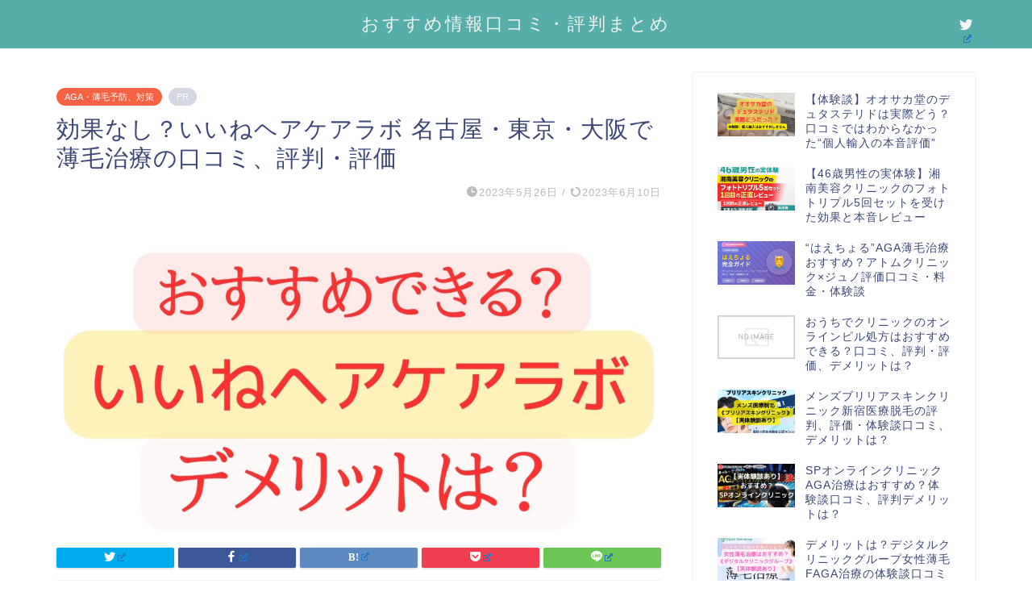

--- FILE ---
content_type: text/html; charset=UTF-8
request_url: https://waitingontheworldchange.site/iine-haircarelab-aga/
body_size: 33249
content:
<!DOCTYPE html><html lang="ja"><head prefix="og: http://ogp.me/ns# fb: http://ogp.me/ns/fb# article: http://ogp.me/ns/article#"><meta charset="utf-8"><meta http-equiv="X-UA-Compatible" content="IE=edge"><meta name="viewport" content="width=device-width, initial-scale=1"><meta property="og:type" content="blog"><meta property="og:title" content="効果なし？いいねヘアケアラボ 名古屋・東京・大阪で薄毛治療の口コミ、評判・評価｜体験談口コミ評判まとめ"><meta property="og:url" content="https://waitingontheworldchange.site/iine-haircarelab-aga/"><meta property="og:description" content="体質改善から AGA薄毛治療を行える専門院 ▷【いいねヘアケアラボ】 ・個人個人の体質に合わせた、薬を使わないAGA薄毛"><meta property="og:image" content="https://waitingontheworldchange.site/wp-content/uploads/2023/05/ce822982ca2a37eced6b8af250eac3b5.jpeg"><meta property="og:site_name" content="体験談口コミ評判まとめ"><meta property="fb:admins" content=""><meta name="twitter:card" content="summary_large_image"><meta name="twitter:site" content="@MusicianTweet02"><meta name="description" itemprop="description" content="体質改善から AGA薄毛治療を行える専門院 ▷【いいねヘアケアラボ】 ・個人個人の体質に合わせた、薬を使わないAGA薄毛" ><link rel="canonical" href="https://waitingontheworldchange.site/iine-haircarelab-aga/"><link media="all" href="https://waitingontheworldchange.site/wp-content/cache/autoptimize/css/autoptimize_ffebca95e893132dad29e32581955d1c.css" rel="stylesheet"><title>効果なし？いいねヘアケアラボ 名古屋・東京・大阪で薄毛治療の口コミ、評判・評価 - 体験談口コミ評判まとめ</title><meta name="description" content="体質改善から AGA薄毛治療を行える専門院 ▷【いいねヘアケアラボ】 ・個人個人の体質に合わせた、薬を使わない" /><meta name="robots" content="max-image-preview:large" /><meta name="author" content="yoheinak02"/><link rel="canonical" href="https://waitingontheworldchange.site/iine-haircarelab-aga/" /><meta name="generator" content="All in One SEO (AIOSEO) 4.8.2" /><meta property="og:locale" content="ja_JP" /><meta property="og:site_name" content="体験談口コミ評判まとめ - オススメ情報、モノ、ことの雑記ブログ" /><meta property="og:type" content="article" /><meta property="og:title" content="効果なし？いいねヘアケアラボ 名古屋・東京・大阪で薄毛治療の口コミ、評判・評価 - 体験談口コミ評判まとめ" /><meta property="og:description" content="体質改善から AGA薄毛治療を行える専門院 ▷【いいねヘアケアラボ】 ・個人個人の体質に合わせた、薬を使わない" /><meta property="og:url" content="https://waitingontheworldchange.site/iine-haircarelab-aga/" /><meta property="article:published_time" content="2023-05-26T08:53:21+00:00" /><meta property="article:modified_time" content="2023-06-10T07:44:51+00:00" /><meta name="twitter:card" content="summary_large_image" /><meta name="twitter:title" content="効果なし？いいねヘアケアラボ 名古屋・東京・大阪で薄毛治療の口コミ、評判・評価 - 体験談口コミ評判まとめ" /><meta name="twitter:description" content="体質改善から AGA薄毛治療を行える専門院 ▷【いいねヘアケアラボ】 ・個人個人の体質に合わせた、薬を使わない" /> <script type="application/ld+json" class="aioseo-schema">{"@context":"https:\/\/schema.org","@graph":[{"@type":"BlogPosting","@id":"https:\/\/waitingontheworldchange.site\/iine-haircarelab-aga\/#blogposting","name":"\u52b9\u679c\u306a\u3057\uff1f\u3044\u3044\u306d\u30d8\u30a2\u30b1\u30a2\u30e9\u30dc \u540d\u53e4\u5c4b\u30fb\u6771\u4eac\u30fb\u5927\u962a\u3067\u8584\u6bdb\u6cbb\u7642\u306e\u53e3\u30b3\u30df\u3001\u8a55\u5224\u30fb\u8a55\u4fa1 - \u4f53\u9a13\u8ac7\u53e3\u30b3\u30df\u8a55\u5224\u307e\u3068\u3081","headline":"\u52b9\u679c\u306a\u3057\uff1f\u3044\u3044\u306d\u30d8\u30a2\u30b1\u30a2\u30e9\u30dc \u540d\u53e4\u5c4b\u30fb\u6771\u4eac\u30fb\u5927\u962a\u3067\u8584\u6bdb\u6cbb\u7642\u306e\u53e3\u30b3\u30df\u3001\u8a55\u5224\u30fb\u8a55\u4fa1","author":{"@id":"https:\/\/waitingontheworldchange.site\/author\/yoheinak02\/#author"},"publisher":{"@id":"https:\/\/waitingontheworldchange.site\/#organization"},"image":{"@type":"ImageObject","url":"https:\/\/waitingontheworldchange.site\/wp-content\/uploads\/2023\/05\/ce822982ca2a37eced6b8af250eac3b5.jpeg","width":1920,"height":1080,"caption":"\u3044\u3044\u306d\u30d8\u30a2\u30b1\u30a2\u30e9\u30dc \u540d\u53e4\u5c4b\u30fb\u6771\u4eac\u30fb\u5927\u962a\u3067\u8584\u6bdb\u6cbb\u7642\u306e\u53e3\u30b3\u30df\u3001\u8a55\u5224\u30fb\u8a55\u4fa1"},"datePublished":"2023-05-26T17:53:21+09:00","dateModified":"2023-06-10T16:44:51+09:00","inLanguage":"ja","mainEntityOfPage":{"@id":"https:\/\/waitingontheworldchange.site\/iine-haircarelab-aga\/#webpage"},"isPartOf":{"@id":"https:\/\/waitingontheworldchange.site\/iine-haircarelab-aga\/#webpage"},"articleSection":"AGA\u30fb\u8584\u6bdb\u4e88\u9632\u3001\u5bfe\u7b56, \u3044\u3044\u306d\u30d8\u30a2\u30b1\u30a2\u30e9\u30dc, \u304a\u3059\u3059\u3081, \u3073\u307e\u3093\u6027\u8131\u6bdb\u75c7, \u30c7\u30e1\u30ea\u30c3\u30c8, \u5186\u5f62\u8131\u6bdb\u75c7, \u53e3\u30b3\u30df, \u540d\u53e4\u5c4b, \u5927\u962a, \u6771\u4eac, \u8584\u6bdb\u6cbb\u7642, \u8a55\u4fa1, \u8a55\u5224"},{"@type":"BreadcrumbList","@id":"https:\/\/waitingontheworldchange.site\/iine-haircarelab-aga\/#breadcrumblist","itemListElement":[{"@type":"ListItem","@id":"https:\/\/waitingontheworldchange.site\/#listItem","position":1,"name":"\u5bb6","item":"https:\/\/waitingontheworldchange.site\/","nextItem":{"@type":"ListItem","@id":"https:\/\/waitingontheworldchange.site\/iine-haircarelab-aga\/#listItem","name":"\u52b9\u679c\u306a\u3057\uff1f\u3044\u3044\u306d\u30d8\u30a2\u30b1\u30a2\u30e9\u30dc \u540d\u53e4\u5c4b\u30fb\u6771\u4eac\u30fb\u5927\u962a\u3067\u8584\u6bdb\u6cbb\u7642\u306e\u53e3\u30b3\u30df\u3001\u8a55\u5224\u30fb\u8a55\u4fa1"}},{"@type":"ListItem","@id":"https:\/\/waitingontheworldchange.site\/iine-haircarelab-aga\/#listItem","position":2,"name":"\u52b9\u679c\u306a\u3057\uff1f\u3044\u3044\u306d\u30d8\u30a2\u30b1\u30a2\u30e9\u30dc \u540d\u53e4\u5c4b\u30fb\u6771\u4eac\u30fb\u5927\u962a\u3067\u8584\u6bdb\u6cbb\u7642\u306e\u53e3\u30b3\u30df\u3001\u8a55\u5224\u30fb\u8a55\u4fa1","previousItem":{"@type":"ListItem","@id":"https:\/\/waitingontheworldchange.site\/#listItem","name":"\u5bb6"}}]},{"@type":"Organization","@id":"https:\/\/waitingontheworldchange.site\/#organization","name":"\u30a2\u30e9\u30d5\u30a9\u30fc\u8907\u696d\u30df\u30e5\u30fc\u30b8\u30b7\u30e3\u30f3\u30d6\u30ed\u30b0","description":"\u30aa\u30b9\u30b9\u30e1\u60c5\u5831\u3001\u30e2\u30ce\u3001\u3053\u3068\u306e\u96d1\u8a18\u30d6\u30ed\u30b0","url":"https:\/\/waitingontheworldchange.site\/"},{"@type":"Person","@id":"https:\/\/waitingontheworldchange.site\/author\/yoheinak02\/#author","url":"https:\/\/waitingontheworldchange.site\/author\/yoheinak02\/","name":"yoheinak02","image":{"@type":"ImageObject","@id":"https:\/\/waitingontheworldchange.site\/iine-haircarelab-aga\/#authorImage","url":"https:\/\/secure.gravatar.com\/avatar\/2c07ae04becfd210cda8b4853e481453b1cee5127283239143aafd02100728df?s=96&d=mm&r=g","width":96,"height":96,"caption":"yoheinak02"}},{"@type":"WebPage","@id":"https:\/\/waitingontheworldchange.site\/iine-haircarelab-aga\/#webpage","url":"https:\/\/waitingontheworldchange.site\/iine-haircarelab-aga\/","name":"\u52b9\u679c\u306a\u3057\uff1f\u3044\u3044\u306d\u30d8\u30a2\u30b1\u30a2\u30e9\u30dc \u540d\u53e4\u5c4b\u30fb\u6771\u4eac\u30fb\u5927\u962a\u3067\u8584\u6bdb\u6cbb\u7642\u306e\u53e3\u30b3\u30df\u3001\u8a55\u5224\u30fb\u8a55\u4fa1 - \u4f53\u9a13\u8ac7\u53e3\u30b3\u30df\u8a55\u5224\u307e\u3068\u3081","description":"\u4f53\u8cea\u6539\u5584\u304b\u3089 AGA\u8584\u6bdb\u6cbb\u7642\u3092\u884c\u3048\u308b\u5c02\u9580\u9662 \u25b7\u3010\u3044\u3044\u306d\u30d8\u30a2\u30b1\u30a2\u30e9\u30dc\u3011 \u30fb\u500b\u4eba\u500b\u4eba\u306e\u4f53\u8cea\u306b\u5408\u308f\u305b\u305f\u3001\u85ac\u3092\u4f7f\u308f\u306a\u3044","inLanguage":"ja","isPartOf":{"@id":"https:\/\/waitingontheworldchange.site\/#website"},"breadcrumb":{"@id":"https:\/\/waitingontheworldchange.site\/iine-haircarelab-aga\/#breadcrumblist"},"author":{"@id":"https:\/\/waitingontheworldchange.site\/author\/yoheinak02\/#author"},"creator":{"@id":"https:\/\/waitingontheworldchange.site\/author\/yoheinak02\/#author"},"image":{"@type":"ImageObject","url":"https:\/\/waitingontheworldchange.site\/wp-content\/uploads\/2023\/05\/ce822982ca2a37eced6b8af250eac3b5.jpeg","@id":"https:\/\/waitingontheworldchange.site\/iine-haircarelab-aga\/#mainImage","width":1920,"height":1080,"caption":"\u3044\u3044\u306d\u30d8\u30a2\u30b1\u30a2\u30e9\u30dc \u540d\u53e4\u5c4b\u30fb\u6771\u4eac\u30fb\u5927\u962a\u3067\u8584\u6bdb\u6cbb\u7642\u306e\u53e3\u30b3\u30df\u3001\u8a55\u5224\u30fb\u8a55\u4fa1"},"primaryImageOfPage":{"@id":"https:\/\/waitingontheworldchange.site\/iine-haircarelab-aga\/#mainImage"},"datePublished":"2023-05-26T17:53:21+09:00","dateModified":"2023-06-10T16:44:51+09:00"},{"@type":"WebSite","@id":"https:\/\/waitingontheworldchange.site\/#website","url":"https:\/\/waitingontheworldchange.site\/","name":"\u30a2\u30e9\u30d5\u30a9\u30fc\u8907\u696d\u30df\u30e5\u30fc\u30b8\u30b7\u30e3\u30f3\u30d6\u30ed\u30b0","description":"\u30aa\u30b9\u30b9\u30e1\u60c5\u5831\u3001\u30e2\u30ce\u3001\u3053\u3068\u306e\u96d1\u8a18\u30d6\u30ed\u30b0","inLanguage":"ja","publisher":{"@id":"https:\/\/waitingontheworldchange.site\/#organization"}}]}</script> <link rel='dns-prefetch' href='//webfonts.xserver.jp' /><link rel='dns-prefetch' href='//ajax.googleapis.com' /><link rel='dns-prefetch' href='//cdnjs.cloudflare.com' /><link rel="alternate" type="application/rss+xml" title="体験談口コミ評判まとめ &raquo; フィード" href="https://waitingontheworldchange.site/feed/" /><link rel="alternate" type="application/rss+xml" title="体験談口コミ評判まとめ &raquo; コメントフィード" href="https://waitingontheworldchange.site/comments/feed/" /><link rel="alternate" type="application/rss+xml" title="体験談口コミ評判まとめ &raquo; 効果なし？いいねヘアケアラボ 名古屋・東京・大阪で薄毛治療の口コミ、評判・評価 のコメントのフィード" href="https://waitingontheworldchange.site/iine-haircarelab-aga/feed/" /><link rel="alternate" title="oEmbed (JSON)" type="application/json+oembed" href="https://waitingontheworldchange.site/wp-json/oembed/1.0/embed?url=https%3A%2F%2Fwaitingontheworldchange.site%2Fiine-haircarelab-aga%2F" /><link rel="alternate" title="oEmbed (XML)" type="text/xml+oembed" href="https://waitingontheworldchange.site/wp-json/oembed/1.0/embed?url=https%3A%2F%2Fwaitingontheworldchange.site%2Fiine-haircarelab-aga%2F&#038;format=xml" />  <script src="//www.googletagmanager.com/gtag/js?id=G-LBKVSZYXF3"  data-cfasync="false" data-wpfc-render="false" type="text/javascript" async></script> <script data-cfasync="false" data-wpfc-render="false" type="text/javascript">var mi_version = '9.0.0';
				var mi_track_user = true;
				var mi_no_track_reason = '';
								var MonsterInsightsDefaultLocations = {"page_location":"https:\/\/waitingontheworldchange.site\/iine-haircarelab-aga\/"};
				if ( typeof MonsterInsightsPrivacyGuardFilter === 'function' ) {
					var MonsterInsightsLocations = (typeof MonsterInsightsExcludeQuery === 'object') ? MonsterInsightsPrivacyGuardFilter( MonsterInsightsExcludeQuery ) : MonsterInsightsPrivacyGuardFilter( MonsterInsightsDefaultLocations );
				} else {
					var MonsterInsightsLocations = (typeof MonsterInsightsExcludeQuery === 'object') ? MonsterInsightsExcludeQuery : MonsterInsightsDefaultLocations;
				}

								var disableStrs = [
										'ga-disable-G-LBKVSZYXF3',
									];

				/* Function to detect opted out users */
				function __gtagTrackerIsOptedOut() {
					for (var index = 0; index < disableStrs.length; index++) {
						if (document.cookie.indexOf(disableStrs[index] + '=true') > -1) {
							return true;
						}
					}

					return false;
				}

				/* Disable tracking if the opt-out cookie exists. */
				if (__gtagTrackerIsOptedOut()) {
					for (var index = 0; index < disableStrs.length; index++) {
						window[disableStrs[index]] = true;
					}
				}

				/* Opt-out function */
				function __gtagTrackerOptout() {
					for (var index = 0; index < disableStrs.length; index++) {
						document.cookie = disableStrs[index] + '=true; expires=Thu, 31 Dec 2099 23:59:59 UTC; path=/';
						window[disableStrs[index]] = true;
					}
				}

				if ('undefined' === typeof gaOptout) {
					function gaOptout() {
						__gtagTrackerOptout();
					}
				}
								window.dataLayer = window.dataLayer || [];

				window.MonsterInsightsDualTracker = {
					helpers: {},
					trackers: {},
				};
				if (mi_track_user) {
					function __gtagDataLayer() {
						dataLayer.push(arguments);
					}

					function __gtagTracker(type, name, parameters) {
						if (!parameters) {
							parameters = {};
						}

						if (parameters.send_to) {
							__gtagDataLayer.apply(null, arguments);
							return;
						}

						if (type === 'event') {
														parameters.send_to = monsterinsights_frontend.v4_id;
							var hookName = name;
							if (typeof parameters['event_category'] !== 'undefined') {
								hookName = parameters['event_category'] + ':' + name;
							}

							if (typeof MonsterInsightsDualTracker.trackers[hookName] !== 'undefined') {
								MonsterInsightsDualTracker.trackers[hookName](parameters);
							} else {
								__gtagDataLayer('event', name, parameters);
							}
							
						} else {
							__gtagDataLayer.apply(null, arguments);
						}
					}

					__gtagTracker('js', new Date());
					__gtagTracker('set', {
						'developer_id.dZGIzZG': true,
											});
					if ( MonsterInsightsLocations.page_location ) {
						__gtagTracker('set', MonsterInsightsLocations);
					}
										__gtagTracker('config', 'G-LBKVSZYXF3', {"forceSSL":"true","link_attribution":"true"} );
															window.gtag = __gtagTracker;										(function () {
						/* https://developers.google.com/analytics/devguides/collection/analyticsjs/ */
						/* ga and __gaTracker compatibility shim. */
						var noopfn = function () {
							return null;
						};
						var newtracker = function () {
							return new Tracker();
						};
						var Tracker = function () {
							return null;
						};
						var p = Tracker.prototype;
						p.get = noopfn;
						p.set = noopfn;
						p.send = function () {
							var args = Array.prototype.slice.call(arguments);
							args.unshift('send');
							__gaTracker.apply(null, args);
						};
						var __gaTracker = function () {
							var len = arguments.length;
							if (len === 0) {
								return;
							}
							var f = arguments[len - 1];
							if (typeof f !== 'object' || f === null || typeof f.hitCallback !== 'function') {
								if ('send' === arguments[0]) {
									var hitConverted, hitObject = false, action;
									if ('event' === arguments[1]) {
										if ('undefined' !== typeof arguments[3]) {
											hitObject = {
												'eventAction': arguments[3],
												'eventCategory': arguments[2],
												'eventLabel': arguments[4],
												'value': arguments[5] ? arguments[5] : 1,
											}
										}
									}
									if ('pageview' === arguments[1]) {
										if ('undefined' !== typeof arguments[2]) {
											hitObject = {
												'eventAction': 'page_view',
												'page_path': arguments[2],
											}
										}
									}
									if (typeof arguments[2] === 'object') {
										hitObject = arguments[2];
									}
									if (typeof arguments[5] === 'object') {
										Object.assign(hitObject, arguments[5]);
									}
									if ('undefined' !== typeof arguments[1].hitType) {
										hitObject = arguments[1];
										if ('pageview' === hitObject.hitType) {
											hitObject.eventAction = 'page_view';
										}
									}
									if (hitObject) {
										action = 'timing' === arguments[1].hitType ? 'timing_complete' : hitObject.eventAction;
										hitConverted = mapArgs(hitObject);
										__gtagTracker('event', action, hitConverted);
									}
								}
								return;
							}

							function mapArgs(args) {
								var arg, hit = {};
								var gaMap = {
									'eventCategory': 'event_category',
									'eventAction': 'event_action',
									'eventLabel': 'event_label',
									'eventValue': 'event_value',
									'nonInteraction': 'non_interaction',
									'timingCategory': 'event_category',
									'timingVar': 'name',
									'timingValue': 'value',
									'timingLabel': 'event_label',
									'page': 'page_path',
									'location': 'page_location',
									'title': 'page_title',
									'referrer' : 'page_referrer',
								};
								for (arg in args) {
																		if (!(!args.hasOwnProperty(arg) || !gaMap.hasOwnProperty(arg))) {
										hit[gaMap[arg]] = args[arg];
									} else {
										hit[arg] = args[arg];
									}
								}
								return hit;
							}

							try {
								f.hitCallback();
							} catch (ex) {
							}
						};
						__gaTracker.create = newtracker;
						__gaTracker.getByName = newtracker;
						__gaTracker.getAll = function () {
							return [];
						};
						__gaTracker.remove = noopfn;
						__gaTracker.loaded = true;
						window['__gaTracker'] = __gaTracker;
					})();
									} else {
										console.log("");
					(function () {
						function __gtagTracker() {
							return null;
						}

						window['__gtagTracker'] = __gtagTracker;
						window['gtag'] = __gtagTracker;
					})();
									}</script> <link rel='stylesheet' id='swiper-style-css' href='https://cdnjs.cloudflare.com/ajax/libs/Swiper/4.0.7/css/swiper.min.css?ver=6.9' type='text/css' media='all' /> <script type="text/javascript" src="https://ajax.googleapis.com/ajax/libs/jquery/1.12.4/jquery.min.js?ver=6.9" id="jquery-js"></script> <script type="text/javascript" src="//webfonts.xserver.jp/js/xserverv3.js?fadein=0&amp;ver=2.0.8" id="typesquare_std-js"></script> <script data-cfasync="false" data-wpfc-render="false" type="text/javascript" id='monsterinsights-frontend-script-js-extra'>var monsterinsights_frontend = {"js_events_tracking":"true","download_extensions":"doc,pdf,ppt,zip,xls,docx,pptx,xlsx","inbound_paths":"[{\"path\":\"\\\/go\\\/\",\"label\":\"affiliate\"},{\"path\":\"\\\/recommend\\\/\",\"label\":\"affiliate\"}]","home_url":"https:\/\/waitingontheworldchange.site","hash_tracking":"false","v4_id":"G-LBKVSZYXF3"};</script> <script type="text/javascript" id="qahm-behavioral-data-init-js-before">var qahm = qahm || {}; let obj = {"ajax_url":"https:\/\/waitingontheworldchange.site\/wp-admin\/admin-ajax.php","plugin_dir_url":"https:\/\/waitingontheworldchange.site\/wp-content\/plugins\/qa-heatmap-analytics\/","tracking_hash":"5d6a63482b8cd72f","nonce_init":"97509697d8","nonce_behavioral":"ccb16b5c4d","const_debug_level":{"release":0,"staging":1,"debug":2},"const_debug":0,"type":"p","id":10724,"km":false,"yi":false,"ym":false}; qahm = Object.assign( qahm, obj );
//# sourceURL=qahm-behavioral-data-init-js-before</script> <link rel="https://api.w.org/" href="https://waitingontheworldchange.site/wp-json/" /><link rel="alternate" title="JSON" type="application/json" href="https://waitingontheworldchange.site/wp-json/wp/v2/posts/10724" /><link rel='shortlink' href='https://waitingontheworldchange.site/?p=10724' /> <script>document.cookie = 'quads_browser_width='+screen.width;</script><script type="text/javascript" language="javascript">var vc_pid = "885638705";</script><script type="text/javascript" src="//aml.valuecommerce.com/vcdal.js" async></script> <link rel="icon" href="https://waitingontheworldchange.site/wp-content/uploads/2018/10/cropped-CIG_IMG198-32x32.jpg" sizes="32x32" /><link rel="icon" href="https://waitingontheworldchange.site/wp-content/uploads/2018/10/cropped-CIG_IMG198-192x192.jpg" sizes="192x192" /><link rel="apple-touch-icon" href="https://waitingontheworldchange.site/wp-content/uploads/2018/10/cropped-CIG_IMG198-180x180.jpg" /><meta name="msapplication-TileImage" content="https://waitingontheworldchange.site/wp-content/uploads/2018/10/cropped-CIG_IMG198-270x270.jpg" />  <script async src="https://www.googletagmanager.com/gtag/js?id=UA-116757970-2"></script> <script>window.dataLayer = window.dataLayer || [];
  function gtag(){dataLayer.push(arguments);}
  gtag('js', new Date());

  gtag('config', 'UA-116757970-2');</script> </head><body class="wp-singular post-template-default single single-post postid-10724 single-format-standard wp-theme-jin" id="nofont-style"><div id="wrapper"><div id="scroll-content" class="animate-off"><div id="header-box" class="tn_on header-box animate-off"><div id="header" class="header-type2 header animate-off"><div id="site-info" class="ef"> <span class="tn-logo-size"><a href="https://waitingontheworldchange.site/" title="体験談口コミ評判まとめ" rel="home" data-wpel-link="internal">おすすめ情報口コミ・評判まとめ</a></span></div><div id="headmenu"> <span class="headsns tn_sns_on"> <span class="twitter"><a href="https://twitter.com/MusicianTweet02" data-wpel-link="external" target="_blank" rel="nofollow external noopener noreferrer" class="wpel-icon-right"><i class="jic-type jin-ifont-twitter" aria-hidden="true"></i><span class="wpel-icon wpel-image wpel-icon-6"></span></a></span> </span> <span class="headsearch tn_search_off"><form class="search-box" role="search" method="get" id="searchform" action="https://waitingontheworldchange.site/"> <input type="search" placeholder="" class="text search-text" value="" name="s" id="s"> <input type="submit" id="searchsubmit" value="&#xe931;"></form> </span></div></div></div><div class="clearfix"></div><div id="contents"><main id="main-contents" class="main-contents article_style2 animate-off" itemprop="mainContentOfPage"><section class="cps-post-box hentry"><article class="cps-post"><header class="cps-post-header"> <span class="cps-post-cat category-aga-taisaku" itemprop="keywords"><a href="https://waitingontheworldchange.site/category/aga-taisaku/" style="background-color:!important;" data-wpel-link="internal">AGA・薄毛予防、対策</a></span> <span class="cps-post-cat a--labeling-small-act d--labeling-act-solid"><span>PR</span></span><h1 class="cps-post-title entry-title" itemprop="headline">効果なし？いいねヘアケアラボ 名古屋・東京・大阪で薄毛治療の口コミ、評判・評価</h1><div class="cps-post-meta vcard"> <span class="writer fn" itemprop="author" itemscope itemtype="https://schema.org/Person"><span itemprop="name">yoheinak02</span></span> <span class="cps-post-date-box"> <span class="cps-post-date"><i class="jic jin-ifont-watch" aria-hidden="true"></i>&nbsp;<time class="entry-date date published" datetime="2023-05-26T17:53:21+09:00">2023年5月26日</time></span> <span class="timeslash"> /</span> <time class="entry-date date updated" datetime="2023-06-10T16:44:51+09:00"><span class="cps-post-date"><i class="jic jin-ifont-reload" aria-hidden="true"></i>&nbsp;2023年6月10日</span></time> </span></div></header><div class="cps-post-thumb" itemscope itemtype="https://schema.org/ImageObject"> <img src="[data-uri]" data-lazy-type="image" data-lazy-src="https://waitingontheworldchange.site/wp-content/uploads/2023/05/ce822982ca2a37eced6b8af250eac3b5-1280x720.jpeg" class="lazy lazy-hidden attachment-large_size size-large_size wp-post-image" alt="いいねヘアケアラボ 名古屋・東京・大阪で薄毛治療の口コミ、評判・評価" width ="700" height ="393" decoding="async" fetchpriority="high" data-lazy-srcset="https://waitingontheworldchange.site/wp-content/uploads/2023/05/ce822982ca2a37eced6b8af250eac3b5-1280x720.jpeg 1280w, https://waitingontheworldchange.site/wp-content/uploads/2023/05/ce822982ca2a37eced6b8af250eac3b5-300x169.jpeg 300w, https://waitingontheworldchange.site/wp-content/uploads/2023/05/ce822982ca2a37eced6b8af250eac3b5-768x432.jpeg 768w, https://waitingontheworldchange.site/wp-content/uploads/2023/05/ce822982ca2a37eced6b8af250eac3b5-1024x576.jpeg 1024w, https://waitingontheworldchange.site/wp-content/uploads/2023/05/ce822982ca2a37eced6b8af250eac3b5-320x180.jpeg 320w, https://waitingontheworldchange.site/wp-content/uploads/2023/05/ce822982ca2a37eced6b8af250eac3b5-640x360.jpeg 640w, https://waitingontheworldchange.site/wp-content/uploads/2023/05/ce822982ca2a37eced6b8af250eac3b5.jpeg 1920w, https://waitingontheworldchange.site/wp-content/uploads/2023/05/ce822982ca2a37eced6b8af250eac3b5-1280x720.jpeg 856w" data-lazy-sizes="(max-width: 1280px) 100vw, 1280px" /><noscript><img src="https://waitingontheworldchange.site/wp-content/uploads/2023/05/ce822982ca2a37eced6b8af250eac3b5-1280x720.jpeg" class="attachment-large_size size-large_size wp-post-image" alt="いいねヘアケアラボ 名古屋・東京・大阪で薄毛治療の口コミ、評判・評価" width ="700" height ="393" decoding="async" fetchpriority="high" srcset="https://waitingontheworldchange.site/wp-content/uploads/2023/05/ce822982ca2a37eced6b8af250eac3b5-1280x720.jpeg 1280w, https://waitingontheworldchange.site/wp-content/uploads/2023/05/ce822982ca2a37eced6b8af250eac3b5-300x169.jpeg 300w, https://waitingontheworldchange.site/wp-content/uploads/2023/05/ce822982ca2a37eced6b8af250eac3b5-768x432.jpeg 768w, https://waitingontheworldchange.site/wp-content/uploads/2023/05/ce822982ca2a37eced6b8af250eac3b5-1024x576.jpeg 1024w, https://waitingontheworldchange.site/wp-content/uploads/2023/05/ce822982ca2a37eced6b8af250eac3b5-320x180.jpeg 320w, https://waitingontheworldchange.site/wp-content/uploads/2023/05/ce822982ca2a37eced6b8af250eac3b5-640x360.jpeg 640w, https://waitingontheworldchange.site/wp-content/uploads/2023/05/ce822982ca2a37eced6b8af250eac3b5.jpeg 1920w, https://waitingontheworldchange.site/wp-content/uploads/2023/05/ce822982ca2a37eced6b8af250eac3b5-1280x720.jpeg 856w" sizes="(max-width: 1280px) 100vw, 1280px" /></noscript></div><div class="share-top sns-design-type01"><div class="sns-top"><ol><li class="twitter"><a href="https://twitter.com/share?url=https%3A%2F%2Fwaitingontheworldchange.site%2Fiine-haircarelab-aga%2F&amp;text=%E5%8A%B9%E6%9E%9C%E3%81%AA%E3%81%97%EF%BC%9F%E3%81%84%E3%81%84%E3%81%AD%E3%83%98%E3%82%A2%E3%82%B1%E3%82%A2%E3%83%A9%E3%83%9C+%E5%90%8D%E5%8F%A4%E5%B1%8B%E3%83%BB%E6%9D%B1%E4%BA%AC%E3%83%BB%E5%A4%A7%E9%98%AA%E3%81%A7%E8%96%84%E6%AF%9B%E6%B2%BB%E7%99%82%E3%81%AE%E5%8F%A3%E3%82%B3%E3%83%9F%E3%80%81%E8%A9%95%E5%88%A4%E3%83%BB%E8%A9%95%E4%BE%A1 - 体験談口コミ評判まとめ&amp;via=MusicianTweet02&amp;related=MusicianTweet02" data-wpel-link="external" target="_blank" rel="nofollow external noopener noreferrer" class="wpel-icon-right"><i class="jic jin-ifont-twitter"></i><span class="wpel-icon wpel-image wpel-icon-6"></span></a></li><li class="facebook"> <a href="https://www.facebook.com/sharer.php?src=bm&amp;u=https%3A%2F%2Fwaitingontheworldchange.site%2Fiine-haircarelab-aga%2F&amp;t=%E5%8A%B9%E6%9E%9C%E3%81%AA%E3%81%97%EF%BC%9F%E3%81%84%E3%81%84%E3%81%AD%E3%83%98%E3%82%A2%E3%82%B1%E3%82%A2%E3%83%A9%E3%83%9C+%E5%90%8D%E5%8F%A4%E5%B1%8B%E3%83%BB%E6%9D%B1%E4%BA%AC%E3%83%BB%E5%A4%A7%E9%98%AA%E3%81%A7%E8%96%84%E6%AF%9B%E6%B2%BB%E7%99%82%E3%81%AE%E5%8F%A3%E3%82%B3%E3%83%9F%E3%80%81%E8%A9%95%E5%88%A4%E3%83%BB%E8%A9%95%E4%BE%A1 - 体験談口コミ評判まとめ" onclick="javascript:window.open(this.href, &#039;&#039;, &#039;menubar=no,toolbar=no,resizable=yes,scrollbars=yes,height=300,width=600&#039;);return false;" data-wpel-link="external" target="_blank" rel="nofollow external noopener noreferrer" class="wpel-icon-right"><i class="jic jin-ifont-facebook-t" aria-hidden="true"></i><span class="wpel-icon wpel-image wpel-icon-6"></span></a></li><li class="hatebu"> <a href="https://b.hatena.ne.jp/add?mode=confirm&amp;url=https%3A%2F%2Fwaitingontheworldchange.site%2Fiine-haircarelab-aga%2F" onclick="javascript:window.open(this.href, &#039;&#039;, &#039;menubar=no,toolbar=no,resizable=yes,scrollbars=yes,height=400,width=510&#039;);return false;" data-wpel-link="external" target="_blank" rel="nofollow external noopener noreferrer" class="wpel-icon-right"><i class="font-hatena"></i><span class="wpel-icon wpel-image wpel-icon-6"></span></a></li><li class="pocket"> <a href="https://getpocket.com/edit?url=https%3A%2F%2Fwaitingontheworldchange.site%2Fiine-haircarelab-aga%2F&amp;title=%E5%8A%B9%E6%9E%9C%E3%81%AA%E3%81%97%EF%BC%9F%E3%81%84%E3%81%84%E3%81%AD%E3%83%98%E3%82%A2%E3%82%B1%E3%82%A2%E3%83%A9%E3%83%9C+%E5%90%8D%E5%8F%A4%E5%B1%8B%E3%83%BB%E6%9D%B1%E4%BA%AC%E3%83%BB%E5%A4%A7%E9%98%AA%E3%81%A7%E8%96%84%E6%AF%9B%E6%B2%BB%E7%99%82%E3%81%AE%E5%8F%A3%E3%82%B3%E3%83%9F%E3%80%81%E8%A9%95%E5%88%A4%E3%83%BB%E8%A9%95%E4%BE%A1 - 体験談口コミ評判まとめ" data-wpel-link="external" target="_blank" rel="nofollow external noopener noreferrer" class="wpel-icon-right"><i class="jic jin-ifont-pocket" aria-hidden="true"></i><span class="wpel-icon wpel-image wpel-icon-6"></span></a></li><li class="line"> <a href="https://line.me/R/msg/text/?https%3A%2F%2Fwaitingontheworldchange.site%2Fiine-haircarelab-aga%2F" data-wpel-link="external" target="_blank" rel="nofollow external noopener noreferrer" class="wpel-icon-right"><i class="jic jin-ifont-line" aria-hidden="true"></i><span class="wpel-icon wpel-image wpel-icon-6"></span></a></li></ol></div></div><div class="clearfix"></div><div class="c--labeling-act d--labeling-act-solid"><span class="a--labeling-act">記事内に商品プロモーションを含む場合があります</span></div><div class="cps-post-main-box"><div class="cps-post-main    h2-style05 h3-style02 h4-style01 entry-content l-size " itemprop="articleBody"><div class="clearfix"></div><p><strong>体質改善から<br /> AGA薄毛治療を行える専門院</strong></p><p><strong><img decoding="async" class="lazy lazy-hidden alignnone wp-image-10726" src="[data-uri]" data-lazy-type="image" data-lazy-src="https://waitingontheworldchange.site/wp-content/uploads/2023/05/077c57283225c14062c3543515b24f69-1024x947.jpg" alt="いいねヘアケアラボ 名古屋・東京・大阪で薄毛治療の口コミ、評判・評価" width="533" height="493" /><noscript><img decoding="async" class="alignnone wp-image-10726" src="https://waitingontheworldchange.site/wp-content/uploads/2023/05/077c57283225c14062c3543515b24f69-1024x947.jpg" alt="いいねヘアケアラボ 名古屋・東京・大阪で薄毛治療の口コミ、評判・評価" width="533" height="493" /></noscript></strong></p><div class="simple-box1"><p><strong><span style="font-size: 20px;"><img class="lazy lazy-hidden" decoding="async" src="[data-uri]" data-lazy-type="image" data-lazy-src="https://www.rentracks.jp/adx/p.gifx?idx=0.37062.283668.8237.11664&amp;dna=139546" width="1" height="1" border="0" /><noscript><img class="lazy lazy-hidden" decoding="async" src="[data-uri]" data-lazy-type="image" data-lazy-src="https://www.rentracks.jp/adx/p.gifx?idx=0.37062.283668.8237.11664&amp;dna=139546" width="1" height="1" border="0" /><noscript><img class="lazy lazy-hidden" decoding="async" src="[data-uri]" data-lazy-type="image" data-lazy-src="https://www.rentracks.jp/adx/p.gifx?idx=0.37062.283668.8237.11664&amp;dna=139546" width="1" height="1" border="0" /><noscript><img class="lazy lazy-hidden" decoding="async" src="[data-uri]" data-lazy-type="image" data-lazy-src="https://www.rentracks.jp/adx/p.gifx?idx=0.37062.283668.8237.11664&amp;dna=139546" width="1" height="1" border="0" /><noscript><img class="lazy lazy-hidden" decoding="async" src="[data-uri]" data-lazy-type="image" data-lazy-src="https://www.rentracks.jp/adx/p.gifx?idx=0.37062.283668.8237.11664&amp;dna=139546" width="1" height="1" border="0" /><noscript><img class="lazy lazy-hidden" decoding="async" src="[data-uri]" data-lazy-type="image" data-lazy-src="https://www.rentracks.jp/adx/p.gifx?idx=0.37062.283668.8237.11664&amp;dna=139546" width="1" height="1" border="0" /><noscript><img class="lazy lazy-hidden" decoding="async" src="[data-uri]" data-lazy-type="image" data-lazy-src="https://www.rentracks.jp/adx/p.gifx?idx=0.37062.283668.8237.11664&amp;dna=139546" width="1" height="1" border="0" /><noscript><img class="lazy lazy-hidden" decoding="async" src="[data-uri]" data-lazy-type="image" data-lazy-src="https://www.rentracks.jp/adx/p.gifx?idx=0.37062.283668.8237.11664&amp;dna=139546" width="1" height="1" border="0" /><noscript><img class="lazy lazy-hidden" decoding="async" src="[data-uri]" data-lazy-type="image" data-lazy-src="https://www.rentracks.jp/adx/p.gifx?idx=0.37062.283668.8237.11664&amp;dna=139546" width="1" height="1" border="0" /><noscript><img class="lazy lazy-hidden" decoding="async" src="[data-uri]" data-lazy-type="image" data-lazy-src="https://www.rentracks.jp/adx/p.gifx?idx=0.37062.283668.8237.11664&amp;dna=139546" width="1" height="1" border="0" /><noscript><img class="lazy lazy-hidden" decoding="async" src="[data-uri]" data-lazy-type="image" data-lazy-src="https://www.rentracks.jp/adx/p.gifx?idx=0.37062.283668.8237.11664&amp;dna=139546" width="1" height="1" border="0" /><noscript><img class="lazy lazy-hidden" decoding="async" src="[data-uri]" data-lazy-type="image" data-lazy-src="https://www.rentracks.jp/adx/p.gifx?idx=0.37062.283668.8237.11664&amp;dna=139546" width="1" height="1" border="0" /><noscript><img class="lazy lazy-hidden" decoding="async" src="[data-uri]" data-lazy-type="image" data-lazy-src="https://www.rentracks.jp/adx/p.gifx?idx=0.37062.283668.8237.11664&amp;dna=139546" width="1" height="1" border="0" /><noscript><img class="lazy lazy-hidden" decoding="async" src="[data-uri]" data-lazy-type="image" data-lazy-src="https://www.rentracks.jp/adx/p.gifx?idx=0.37062.283668.8237.11664&amp;dna=139546" width="1" height="1" border="0" /><noscript><img class="lazy lazy-hidden" decoding="async" src="[data-uri]" data-lazy-type="image" data-lazy-src="https://www.rentracks.jp/adx/p.gifx?idx=0.37062.283668.8237.11664&amp;dna=139546" width="1" height="1" border="0" /><noscript><img class="lazy lazy-hidden" decoding="async" src="[data-uri]" data-lazy-type="image" data-lazy-src="https://www.rentracks.jp/adx/p.gifx?idx=0.37062.283668.8237.11664&amp;dna=139546" width="1" height="1" border="0" /><noscript><img class="lazy lazy-hidden" decoding="async" src="[data-uri]" data-lazy-type="image" data-lazy-src="https://www.rentracks.jp/adx/p.gifx?idx=0.37062.283668.8237.11664&amp;dna=139546" width="1" height="1" border="0" /><noscript><img class="lazy lazy-hidden" decoding="async" src="[data-uri]" data-lazy-type="image" data-lazy-src="https://www.rentracks.jp/adx/p.gifx?idx=0.37062.283668.8237.11664&amp;dna=139546" width="1" height="1" border="0" /><noscript><img class="lazy lazy-hidden" decoding="async" src="[data-uri]" data-lazy-type="image" data-lazy-src="https://www.rentracks.jp/adx/p.gifx?idx=0.37062.283668.8237.11664&amp;dna=139546" width="1" height="1" border="0" /><noscript><img class="lazy lazy-hidden" decoding="async" src="[data-uri]" data-lazy-type="image" data-lazy-src="https://www.rentracks.jp/adx/p.gifx?idx=0.37062.283668.8237.11664&amp;dna=139546" width="1" height="1" border="0" /><noscript><img class="lazy lazy-hidden" decoding="async" src="[data-uri]" data-lazy-type="image" data-lazy-src="https://www.rentracks.jp/adx/p.gifx?idx=0.37062.283668.8237.11664&amp;dna=139546" width="1" height="1" border="0" /><noscript><img class="lazy lazy-hidden" decoding="async" src="[data-uri]" data-lazy-type="image" data-lazy-src="https://www.rentracks.jp/adx/p.gifx?idx=0.37062.283668.8237.11664&amp;dna=139546" width="1" height="1" border="0" /><noscript><img class="lazy lazy-hidden" decoding="async" src="[data-uri]" data-lazy-type="image" data-lazy-src="https://www.rentracks.jp/adx/p.gifx?idx=0.37062.283668.8237.11664&amp;dna=139546" width="1" height="1" border="0" /><noscript><img class="lazy lazy-hidden" decoding="async" src="[data-uri]" data-lazy-type="image" data-lazy-src="https://www.rentracks.jp/adx/p.gifx?idx=0.37062.283668.8237.11664&amp;dna=139546" width="1" height="1" border="0" /><noscript><img class="lazy lazy-hidden" decoding="async" src="[data-uri]" data-lazy-type="image" data-lazy-src="https://www.rentracks.jp/adx/p.gifx?idx=0.37062.283668.8237.11664&amp;dna=139546" width="1" height="1" border="0" /><noscript><img class="lazy lazy-hidden" decoding="async" src="[data-uri]" data-lazy-type="image" data-lazy-src="https://www.rentracks.jp/adx/p.gifx?idx=0.37062.283668.8237.11664&amp;dna=139546" width="1" height="1" border="0" /><noscript><img class="lazy lazy-hidden" decoding="async" src="[data-uri]" data-lazy-type="image" data-lazy-src="https://www.rentracks.jp/adx/p.gifx?idx=0.37062.283668.8237.11664&amp;dna=139546" width="1" height="1" border="0" /><noscript><img decoding="async" src="https://www.rentracks.jp/adx/p.gifx?idx=0.37062.283668.8237.11664&amp;dna=139546" width="1" height="1" border="0" /></noscript></noscript></noscript></noscript></noscript></noscript></noscript></noscript></noscript></noscript></noscript></noscript></noscript></noscript></noscript></noscript></noscript></noscript></noscript></noscript></noscript></noscript></noscript></noscript></noscript></noscript></noscript>▷<a href="https://www.rentracks.jp/adx/r.html?idx=0.37062.283668.8237.11664&amp;dna=139546" target="_blank" rel="nofollow noopener external noreferrer" data-wpel-link="external" class="wpel-icon-right">【いいねヘアケアラボ】<span class="wpel-icon wpel-image wpel-icon-6"></span></a></span></strong></p><p><strong>・個人個人の<span style="color: #ff6600;">体質に合わせた、薬を使わないAGA薄毛治療</span>可能<br /> ・<span style="background-color: #ffff00;">他のクリニックで成果が出なかった人</span>も、<br /> <span style="color: #ff6600;">効果が大きく出せると評判</span><br /> ・<span style="color: #ff6600;">円形脱毛症</span>にも効果大<br /> </strong><strong>・<span style="color: #ff6600;">副作用なし</span>で安心<br /> </strong><strong>・<span style="color: #ff6600;">利用者の口コミも非常に良好</span></strong></p></div><p>と、<strong>非常に評判がいいAGA治療クリニック</strong>ですが、、</p><div class="concept-box1"><p><span style="font-size: 20px;"><strong>いいねヘアケアラボ</strong> は</span><br /> <img class="lazy lazy-hidden" loading="lazy" decoding="async" src="[data-uri]" data-lazy-type="image" data-lazy-src="https://www.rentracks.jp/adx/p.gifx?idx=0.37062.283668.8237.11664&amp;dna=139795" width="1" height="1" border="0" /><noscript><img loading="lazy" decoding="async" src="https://www.rentracks.jp/adx/p.gifx?idx=0.37062.283668.8237.11664&amp;dna=139795" width="1" height="1" border="0" /></noscript><a href="https://www.rentracks.jp/adx/r.html?idx=0.37062.283668.8237.11664&amp;dna=139795" target="_blank" rel="nofollow noopener external noreferrer" data-wpel-link="external"><img class="lazy lazy-hidden" loading="lazy" decoding="async" src="[data-uri]" data-lazy-type="image" data-lazy-src="https://www.image-rentracks.com/11664/300_250.png" width="300" height="250" border="0" /><noscript><img loading="lazy" decoding="async" src="https://www.image-rentracks.com/11664/300_250.png" width="300" height="250" border="0" /></noscript></a></p><ul><li><strong><span style="font-size: 20px;">おすすめできる？</span></strong></li><li><strong><span style="font-size: 20px;">どんな人におすすめ？<br /> </span></strong></li><li><strong><span style="font-size: 20px;">効果は？？</span></strong></li><li><strong><span style="font-size: 20px;"><span style="background-color: #ffff00;">デメリット</span>は？</span></strong></li></ul></div><div class="concept-box6"><p><strong><span class="marker">筆者であるわたし</span></strong>は、、</p><p><strong><span style="color: #ff6600;">・AGA薄毛服薬治療を実際に経験</span></strong></p><p>▷<strong><a href="https://waitingontheworldchange.site/gincli/" data-wpel-link="internal">銀クリ通院治療</a></strong><br /> →▷<strong><a href="https://waitingontheworldchange.site/elife/" data-wpel-link="internal">eLifeによるオンラインAGA治療</a></strong>に<br /> <span class="marker">切り替えた経験(複数クリニック利用)</span></p><p>↓<br /> <span style="background-color: #ffff99;"><strong><span style="color: #ff6600;">成果がはっきり出て、<br /> 満足している実体験</span></strong></span></p><p>があります</p><div class="concept-box5"><p><span style="background-color: #ffff99;">参考記事｜</span><br /> <strong><a href="https://waitingontheworldchange.site/gincli/" data-wpel-link="internal">【体験談】銀クリAGA治療の効果</a></strong><br /> <strong><a href="https://waitingontheworldchange.site/elife/" data-wpel-link="internal">【体験談】eLifeオンラインAGA</a></strong></p></div></div><div class="concept-box1"><p><span style="color: #ff6600;">【この記事が役に立つ方】</span></p><p><strong>・いいねヘアケアラボ で</strong><br /> <span class="marker"><strong>薄毛、AGA治療</strong>を検討中<br /> </span><strong>・<span style="color: #ff0000;">薄毛、円形脱毛症</span>などで悩んでいる<br /> </strong>・<strong>AGA治療</strong>の<span style="background-color: #ffff00;"><strong><span style="color: #ff0000;">本当の体</span></strong></span><span style="color: #ff0000; background-color: #ffff00;"><strong>験談情報</strong></span>が欲しい<strong><br /> <span style="background-color: #ffff00;">・</span><span style="color: #ff0000; background-color: #ffff00;">業者でない、忖度ない情報が知りたい<br /> </span></strong></p></div><p>方に、<br /> お役に立てる内容になっています</p><div id="toc_container" class="no_bullets"><p class="toc_title">Contents</p><ul class="toc_list"><li><a href="#i"><span class="toc_number toc_depth_1">1</span> おすすめできる？
いいねヘアケアラボ</a><ul><li><a href="#i-2"><span class="toc_number toc_depth_2">1.1</span> ３選：おすすめできる理由</a></li><li><a href="#i-3"><span class="toc_number toc_depth_2">1.2</span> ①
個人個人に合わせた治療が
格安で可能</a></li><li><a href="#i-4"><span class="toc_number toc_depth_2">1.3</span> ②副作用の心配がない</a></li><li><a href="#i-5"><span class="toc_number toc_depth_2">1.4</span> ③
利用者の口コミ、評判が
非常に良好</a></li></ul></li><li><a href="#4"><span class="toc_number toc_depth_1">2</span> 4選：特におすすめな方
いいねヘアケアラボで薄毛治療</a><ul><li><a href="#i-6"><span class="toc_number toc_depth_2">2.1</span> １、副作用なしで安全に治療したい方</a></li><li><a href="#i-7"><span class="toc_number toc_depth_2">2.2</span> ２、他のクリニックで
効果が出なかった方</a></li><li><a href="#i-8"><span class="toc_number toc_depth_2">2.3</span> ３、円形脱毛症、
びまん性脱毛症の方</a></li><li><a href="#_FAGA"><span class="toc_number toc_depth_2">2.4</span> ４、
女性薄毛(FAGA)の方</a></li></ul></li><li><a href="#i-9"><span class="toc_number toc_depth_1">3</span> デメリット、合わない方
いいねヘアケアラボ</a><ul><li><a href="#i-10"><span class="toc_number toc_depth_2">3.1</span> デメリット①
現在３院のみ</a></li><li><a href="#i-11"><span class="toc_number toc_depth_2">3.2</span> デメリット②
オンライン対応不可</a></li><li><a href="#i-12"><span class="toc_number toc_depth_2">3.3</span> デメリットが非常に少ないのが特徴</a></li></ul></li><li><a href="#i-13"><span class="toc_number toc_depth_1">4</span> 住所・アクセス・診療時間
いいねヘアケアラボ</a><ul><li><a href="#i-14"><span class="toc_number toc_depth_2">4.1</span> 名古屋本院</a></li><li><a href="#i-15"><span class="toc_number toc_depth_2">4.2</span> 東京院</a></li><li><a href="#i-16"><span class="toc_number toc_depth_2">4.3</span> 大阪院</a></li></ul></li><li><a href="#i-17"><span class="toc_number toc_depth_1">5</span> 利用者の口コミ・評判
いいねヘアケアラボ</a></li><li><a href="#i-18"><span class="toc_number toc_depth_1">6</span> 費用・料金
いいねヘアケアラボ</a><ul><li><a href="#i-19"><span class="toc_number toc_depth_2">6.1</span> 初回体験</a></li><li><a href="#i-20"><span class="toc_number toc_depth_2">6.2</span> ２回目以降は？</a></li><li><a href="#i-21"><span class="toc_number toc_depth_2">6.3</span> 悩むようなら初回体験を受けてから
しっかり検討がおすすめ</a></li></ul></li><li><a href="#i-22"><span class="toc_number toc_depth_1">7</span> 【利用方法】
いいねヘアケアラボ</a></li><li><a href="#i-23"><span class="toc_number toc_depth_1">8</span> 忖度なし評価
いいねヘアケアラボ</a></li></ul></div><h2><span id="i">おすすめできる？<br /> いいねヘアケアラボ</span></h2> <img loading="lazy" decoding="async" class="lazy lazy-hidden alignnone size-large wp-image-10734" src="[data-uri]" data-lazy-type="image" data-lazy-src="https://waitingontheworldchange.site/wp-content/uploads/2023/05/ce822982ca2a37eced6b8af250eac3b5-1-1024x576.jpeg" alt="いいねヘアケアラボ 名古屋・東京・大阪でAGA薄毛、円形脱毛症治療の口コミ、評判・評価" width="1024" height="576" data-lazy-srcset="https://waitingontheworldchange.site/wp-content/uploads/2023/05/ce822982ca2a37eced6b8af250eac3b5-1-1024x576.jpeg 1024w, https://waitingontheworldchange.site/wp-content/uploads/2023/05/ce822982ca2a37eced6b8af250eac3b5-1-300x169.jpeg 300w, https://waitingontheworldchange.site/wp-content/uploads/2023/05/ce822982ca2a37eced6b8af250eac3b5-1-768x432.jpeg 768w, https://waitingontheworldchange.site/wp-content/uploads/2023/05/ce822982ca2a37eced6b8af250eac3b5-1-320x180.jpeg 320w, https://waitingontheworldchange.site/wp-content/uploads/2023/05/ce822982ca2a37eced6b8af250eac3b5-1-640x360.jpeg 640w, https://waitingontheworldchange.site/wp-content/uploads/2023/05/ce822982ca2a37eced6b8af250eac3b5-1-1280x720.jpeg 1280w, https://waitingontheworldchange.site/wp-content/uploads/2023/05/ce822982ca2a37eced6b8af250eac3b5-1.jpeg 1920w, https://waitingontheworldchange.site/wp-content/uploads/2023/05/ce822982ca2a37eced6b8af250eac3b5-1-1024x576.jpeg 856w" data-lazy-sizes="auto, (max-width: 1024px) 100vw, 1024px" /><noscript><img loading="lazy" decoding="async" class="alignnone size-large wp-image-10734" src="https://waitingontheworldchange.site/wp-content/uploads/2023/05/ce822982ca2a37eced6b8af250eac3b5-1-1024x576.jpeg" alt="いいねヘアケアラボ 名古屋・東京・大阪でAGA薄毛、円形脱毛症治療の口コミ、評判・評価" width="1024" height="576" srcset="https://waitingontheworldchange.site/wp-content/uploads/2023/05/ce822982ca2a37eced6b8af250eac3b5-1-1024x576.jpeg 1024w, https://waitingontheworldchange.site/wp-content/uploads/2023/05/ce822982ca2a37eced6b8af250eac3b5-1-300x169.jpeg 300w, https://waitingontheworldchange.site/wp-content/uploads/2023/05/ce822982ca2a37eced6b8af250eac3b5-1-768x432.jpeg 768w, https://waitingontheworldchange.site/wp-content/uploads/2023/05/ce822982ca2a37eced6b8af250eac3b5-1-320x180.jpeg 320w, https://waitingontheworldchange.site/wp-content/uploads/2023/05/ce822982ca2a37eced6b8af250eac3b5-1-640x360.jpeg 640w, https://waitingontheworldchange.site/wp-content/uploads/2023/05/ce822982ca2a37eced6b8af250eac3b5-1-1280x720.jpeg 1280w, https://waitingontheworldchange.site/wp-content/uploads/2023/05/ce822982ca2a37eced6b8af250eac3b5-1.jpeg 1920w, https://waitingontheworldchange.site/wp-content/uploads/2023/05/ce822982ca2a37eced6b8af250eac3b5-1-1024x576.jpeg 856w" sizes="auto, (max-width: 1024px) 100vw, 1024px" /></noscript><p style="text-align: center;"><span style="color: #ff6600;"><strong>＼今ならお得に初回体験可能／</strong></span><br /> <span class="color-button02-big"><img class="lazy lazy-hidden" decoding="async" src="[data-uri]" data-lazy-type="image" data-lazy-src="https://www.rentracks.jp/adx/p.gifx?idx=0.37062.283668.8237.11664&amp;dna=139546" width="1" height="1" border="0" /><noscript><img class="lazy lazy-hidden" decoding="async" src="[data-uri]" data-lazy-type="image" data-lazy-src="https://www.rentracks.jp/adx/p.gifx?idx=0.37062.283668.8237.11664&amp;dna=139546" width="1" height="1" border="0" /><noscript><img class="lazy lazy-hidden" decoding="async" src="[data-uri]" data-lazy-type="image" data-lazy-src="https://www.rentracks.jp/adx/p.gifx?idx=0.37062.283668.8237.11664&amp;dna=139546" width="1" height="1" border="0" /><noscript><img class="lazy lazy-hidden" decoding="async" src="[data-uri]" data-lazy-type="image" data-lazy-src="https://www.rentracks.jp/adx/p.gifx?idx=0.37062.283668.8237.11664&amp;dna=139546" width="1" height="1" border="0" /><noscript><img class="lazy lazy-hidden" decoding="async" src="[data-uri]" data-lazy-type="image" data-lazy-src="https://www.rentracks.jp/adx/p.gifx?idx=0.37062.283668.8237.11664&amp;dna=139546" width="1" height="1" border="0" /><noscript><img class="lazy lazy-hidden" decoding="async" src="[data-uri]" data-lazy-type="image" data-lazy-src="https://www.rentracks.jp/adx/p.gifx?idx=0.37062.283668.8237.11664&amp;dna=139546" width="1" height="1" border="0" /><noscript><img class="lazy lazy-hidden" decoding="async" src="[data-uri]" data-lazy-type="image" data-lazy-src="https://www.rentracks.jp/adx/p.gifx?idx=0.37062.283668.8237.11664&amp;dna=139546" width="1" height="1" border="0" /><noscript><img class="lazy lazy-hidden" decoding="async" src="[data-uri]" data-lazy-type="image" data-lazy-src="https://www.rentracks.jp/adx/p.gifx?idx=0.37062.283668.8237.11664&amp;dna=139546" width="1" height="1" border="0" /><noscript><img class="lazy lazy-hidden" decoding="async" src="[data-uri]" data-lazy-type="image" data-lazy-src="https://www.rentracks.jp/adx/p.gifx?idx=0.37062.283668.8237.11664&amp;dna=139546" width="1" height="1" border="0" /><noscript><img class="lazy lazy-hidden" decoding="async" src="[data-uri]" data-lazy-type="image" data-lazy-src="https://www.rentracks.jp/adx/p.gifx?idx=0.37062.283668.8237.11664&amp;dna=139546" width="1" height="1" border="0" /><noscript><img class="lazy lazy-hidden" decoding="async" src="[data-uri]" data-lazy-type="image" data-lazy-src="https://www.rentracks.jp/adx/p.gifx?idx=0.37062.283668.8237.11664&amp;dna=139546" width="1" height="1" border="0" /><noscript><img class="lazy lazy-hidden" decoding="async" src="[data-uri]" data-lazy-type="image" data-lazy-src="https://www.rentracks.jp/adx/p.gifx?idx=0.37062.283668.8237.11664&amp;dna=139546" width="1" height="1" border="0" /><noscript><img class="lazy lazy-hidden" decoding="async" src="[data-uri]" data-lazy-type="image" data-lazy-src="https://www.rentracks.jp/adx/p.gifx?idx=0.37062.283668.8237.11664&amp;dna=139546" width="1" height="1" border="0" /><noscript><img class="lazy lazy-hidden" decoding="async" src="[data-uri]" data-lazy-type="image" data-lazy-src="https://www.rentracks.jp/adx/p.gifx?idx=0.37062.283668.8237.11664&amp;dna=139546" width="1" height="1" border="0" /><noscript><img class="lazy lazy-hidden" decoding="async" src="[data-uri]" data-lazy-type="image" data-lazy-src="https://www.rentracks.jp/adx/p.gifx?idx=0.37062.283668.8237.11664&amp;dna=139546" width="1" height="1" border="0" /><noscript><img class="lazy lazy-hidden" decoding="async" src="[data-uri]" data-lazy-type="image" data-lazy-src="https://www.rentracks.jp/adx/p.gifx?idx=0.37062.283668.8237.11664&amp;dna=139546" width="1" height="1" border="0" /><noscript><img class="lazy lazy-hidden" decoding="async" src="[data-uri]" data-lazy-type="image" data-lazy-src="https://www.rentracks.jp/adx/p.gifx?idx=0.37062.283668.8237.11664&amp;dna=139546" width="1" height="1" border="0" /><noscript><img class="lazy lazy-hidden" decoding="async" src="[data-uri]" data-lazy-type="image" data-lazy-src="https://www.rentracks.jp/adx/p.gifx?idx=0.37062.283668.8237.11664&amp;dna=139546" width="1" height="1" border="0" /><noscript><img class="lazy lazy-hidden" decoding="async" src="[data-uri]" data-lazy-type="image" data-lazy-src="https://www.rentracks.jp/adx/p.gifx?idx=0.37062.283668.8237.11664&amp;dna=139546" width="1" height="1" border="0" /><noscript><img class="lazy lazy-hidden" decoding="async" src="[data-uri]" data-lazy-type="image" data-lazy-src="https://www.rentracks.jp/adx/p.gifx?idx=0.37062.283668.8237.11664&amp;dna=139546" width="1" height="1" border="0" /><noscript><img class="lazy lazy-hidden" decoding="async" src="[data-uri]" data-lazy-type="image" data-lazy-src="https://www.rentracks.jp/adx/p.gifx?idx=0.37062.283668.8237.11664&amp;dna=139546" width="1" height="1" border="0" /><noscript><img class="lazy lazy-hidden" decoding="async" src="[data-uri]" data-lazy-type="image" data-lazy-src="https://www.rentracks.jp/adx/p.gifx?idx=0.37062.283668.8237.11664&amp;dna=139546" width="1" height="1" border="0" /><noscript><img class="lazy lazy-hidden" decoding="async" src="[data-uri]" data-lazy-type="image" data-lazy-src="https://www.rentracks.jp/adx/p.gifx?idx=0.37062.283668.8237.11664&amp;dna=139546" width="1" height="1" border="0" /><noscript><img class="lazy lazy-hidden" decoding="async" src="[data-uri]" data-lazy-type="image" data-lazy-src="https://www.rentracks.jp/adx/p.gifx?idx=0.37062.283668.8237.11664&amp;dna=139546" width="1" height="1" border="0" /><noscript><img class="lazy lazy-hidden" decoding="async" src="[data-uri]" data-lazy-type="image" data-lazy-src="https://www.rentracks.jp/adx/p.gifx?idx=0.37062.283668.8237.11664&amp;dna=139546" width="1" height="1" border="0" /><noscript><img class="lazy lazy-hidden" decoding="async" src="[data-uri]" data-lazy-type="image" data-lazy-src="https://www.rentracks.jp/adx/p.gifx?idx=0.37062.283668.8237.11664&amp;dna=139546" width="1" height="1" border="0" /><noscript><img class="lazy lazy-hidden" decoding="async" src="[data-uri]" data-lazy-type="image" data-lazy-src="https://www.rentracks.jp/adx/p.gifx?idx=0.37062.283668.8237.11664&amp;dna=139546" width="1" height="1" border="0" /><noscript><img decoding="async" src="https://www.rentracks.jp/adx/p.gifx?idx=0.37062.283668.8237.11664&amp;dna=139546" width="1" height="1" border="0" /></noscript></noscript></noscript></noscript></noscript></noscript></noscript></noscript></noscript></noscript></noscript></noscript></noscript></noscript></noscript></noscript></noscript></noscript></noscript></noscript></noscript></noscript></noscript></noscript></noscript></noscript></noscript><a href="https://www.rentracks.jp/adx/r.html?idx=0.37062.283668.8237.11664&amp;dna=139546" target="_blank" rel="nofollow noopener external noreferrer" data-wpel-link="external" class="wpel-icon-right">《公式》<br /> いいねヘアケアラボ<span class="wpel-icon wpel-image wpel-icon-6"></span></a></span><span style="font-size: 14px; background-color: #ffff99;">*相談のみも可能</span><br /> <span style="font-size: 14px; background-color: #ffff99;">*東京、名古屋、大阪から選択できます</span></p><p>&nbsp;</p><p><span style="color: #ff6600;"><strong>AGA治療経験者</strong></span>として、<br /> <span style="background-color: #ffff00;"><strong><span style="color: #ff0000;">忖度なし結論</span></strong></span>は、、</p><div class="kaisetsu-box4"><div class="kaisetsu-box4-title">結論</div><p> <span style="color: #ff6600;"><strong>AGA治療経験者</strong></span>として、、、</p><p><strong>いいねヘアケアラボ</strong> は</p><p><span class="marker">安心しておすすめできる<br /> <strong>AGAクリニック</strong>です</span></p></div><p>まずは、<strong>初回体験の頭皮診断</strong>で<strong><img class="lazy lazy-hidden" decoding="async" src="[data-uri]" data-lazy-type="image" data-lazy-src="https://www.rentracks.jp/adx/p.gifx?idx=0.37062.283668.8237.11664&amp;dna=139546" width="1" height="1" border="0" /><noscript><img class="lazy lazy-hidden" decoding="async" src="[data-uri]" data-lazy-type="image" data-lazy-src="https://www.rentracks.jp/adx/p.gifx?idx=0.37062.283668.8237.11664&amp;dna=139546" width="1" height="1" border="0" /><noscript><img class="lazy lazy-hidden" decoding="async" src="[data-uri]" data-lazy-type="image" data-lazy-src="https://www.rentracks.jp/adx/p.gifx?idx=0.37062.283668.8237.11664&amp;dna=139546" width="1" height="1" border="0" /><noscript><img class="lazy lazy-hidden" decoding="async" src="[data-uri]" data-lazy-type="image" data-lazy-src="https://www.rentracks.jp/adx/p.gifx?idx=0.37062.283668.8237.11664&amp;dna=139546" width="1" height="1" border="0" /><noscript><img class="lazy lazy-hidden" decoding="async" src="[data-uri]" data-lazy-type="image" data-lazy-src="https://www.rentracks.jp/adx/p.gifx?idx=0.37062.283668.8237.11664&amp;dna=139546" width="1" height="1" border="0" /><noscript><img class="lazy lazy-hidden" decoding="async" src="[data-uri]" data-lazy-type="image" data-lazy-src="https://www.rentracks.jp/adx/p.gifx?idx=0.37062.283668.8237.11664&amp;dna=139546" width="1" height="1" border="0" /><noscript><img class="lazy lazy-hidden" decoding="async" src="[data-uri]" data-lazy-type="image" data-lazy-src="https://www.rentracks.jp/adx/p.gifx?idx=0.37062.283668.8237.11664&amp;dna=139546" width="1" height="1" border="0" /><noscript><img class="lazy lazy-hidden" decoding="async" src="[data-uri]" data-lazy-type="image" data-lazy-src="https://www.rentracks.jp/adx/p.gifx?idx=0.37062.283668.8237.11664&amp;dna=139546" width="1" height="1" border="0" /><noscript><img class="lazy lazy-hidden" decoding="async" src="[data-uri]" data-lazy-type="image" data-lazy-src="https://www.rentracks.jp/adx/p.gifx?idx=0.37062.283668.8237.11664&amp;dna=139546" width="1" height="1" border="0" /><noscript><img class="lazy lazy-hidden" decoding="async" src="[data-uri]" data-lazy-type="image" data-lazy-src="https://www.rentracks.jp/adx/p.gifx?idx=0.37062.283668.8237.11664&amp;dna=139546" width="1" height="1" border="0" /><noscript><img class="lazy lazy-hidden" decoding="async" src="[data-uri]" data-lazy-type="image" data-lazy-src="https://www.rentracks.jp/adx/p.gifx?idx=0.37062.283668.8237.11664&amp;dna=139546" width="1" height="1" border="0" /><noscript><img class="lazy lazy-hidden" decoding="async" src="[data-uri]" data-lazy-type="image" data-lazy-src="https://www.rentracks.jp/adx/p.gifx?idx=0.37062.283668.8237.11664&amp;dna=139546" width="1" height="1" border="0" /><noscript><img class="lazy lazy-hidden" decoding="async" src="[data-uri]" data-lazy-type="image" data-lazy-src="https://www.rentracks.jp/adx/p.gifx?idx=0.37062.283668.8237.11664&amp;dna=139546" width="1" height="1" border="0" /><noscript><img class="lazy lazy-hidden" decoding="async" src="[data-uri]" data-lazy-type="image" data-lazy-src="https://www.rentracks.jp/adx/p.gifx?idx=0.37062.283668.8237.11664&amp;dna=139546" width="1" height="1" border="0" /><noscript><img class="lazy lazy-hidden" decoding="async" src="[data-uri]" data-lazy-type="image" data-lazy-src="https://www.rentracks.jp/adx/p.gifx?idx=0.37062.283668.8237.11664&amp;dna=139546" width="1" height="1" border="0" /><noscript><img class="lazy lazy-hidden" decoding="async" src="[data-uri]" data-lazy-type="image" data-lazy-src="https://www.rentracks.jp/adx/p.gifx?idx=0.37062.283668.8237.11664&amp;dna=139546" width="1" height="1" border="0" /><noscript><img class="lazy lazy-hidden" decoding="async" src="[data-uri]" data-lazy-type="image" data-lazy-src="https://www.rentracks.jp/adx/p.gifx?idx=0.37062.283668.8237.11664&amp;dna=139546" width="1" height="1" border="0" /><noscript><img class="lazy lazy-hidden" decoding="async" src="[data-uri]" data-lazy-type="image" data-lazy-src="https://www.rentracks.jp/adx/p.gifx?idx=0.37062.283668.8237.11664&amp;dna=139546" width="1" height="1" border="0" /><noscript><img class="lazy lazy-hidden" decoding="async" src="[data-uri]" data-lazy-type="image" data-lazy-src="https://www.rentracks.jp/adx/p.gifx?idx=0.37062.283668.8237.11664&amp;dna=139546" width="1" height="1" border="0" /><noscript><img class="lazy lazy-hidden" decoding="async" src="[data-uri]" data-lazy-type="image" data-lazy-src="https://www.rentracks.jp/adx/p.gifx?idx=0.37062.283668.8237.11664&amp;dna=139546" width="1" height="1" border="0" /><noscript><img class="lazy lazy-hidden" decoding="async" src="[data-uri]" data-lazy-type="image" data-lazy-src="https://www.rentracks.jp/adx/p.gifx?idx=0.37062.283668.8237.11664&amp;dna=139546" width="1" height="1" border="0" /><noscript><img class="lazy lazy-hidden" decoding="async" src="[data-uri]" data-lazy-type="image" data-lazy-src="https://www.rentracks.jp/adx/p.gifx?idx=0.37062.283668.8237.11664&amp;dna=139546" width="1" height="1" border="0" /><noscript><img class="lazy lazy-hidden" decoding="async" src="[data-uri]" data-lazy-type="image" data-lazy-src="https://www.rentracks.jp/adx/p.gifx?idx=0.37062.283668.8237.11664&amp;dna=139546" width="1" height="1" border="0" /><noscript><img class="lazy lazy-hidden" decoding="async" src="[data-uri]" data-lazy-type="image" data-lazy-src="https://www.rentracks.jp/adx/p.gifx?idx=0.37062.283668.8237.11664&amp;dna=139546" width="1" height="1" border="0" /><noscript><img class="lazy lazy-hidden" decoding="async" src="[data-uri]" data-lazy-type="image" data-lazy-src="https://www.rentracks.jp/adx/p.gifx?idx=0.37062.283668.8237.11664&amp;dna=139546" width="1" height="1" border="0" /><noscript><img class="lazy lazy-hidden" decoding="async" src="[data-uri]" data-lazy-type="image" data-lazy-src="https://www.rentracks.jp/adx/p.gifx?idx=0.37062.283668.8237.11664&amp;dna=139546" width="1" height="1" border="0" /><noscript><img class="lazy lazy-hidden" decoding="async" src="[data-uri]" data-lazy-type="image" data-lazy-src="https://www.rentracks.jp/adx/p.gifx?idx=0.37062.283668.8237.11664&amp;dna=139546" width="1" height="1" border="0" /><noscript><img decoding="async" src="https://www.rentracks.jp/adx/p.gifx?idx=0.37062.283668.8237.11664&amp;dna=139546" width="1" height="1" border="0" /></noscript></noscript></noscript></noscript></noscript></noscript></noscript></noscript></noscript></noscript></noscript></noscript></noscript></noscript></noscript></noscript></noscript></noscript></noscript></noscript></noscript></noscript></noscript></noscript></noscript></noscript></noscript><a href="https://www.rentracks.jp/adx/r.html?idx=0.37062.283668.8237.11664&amp;dna=139546" target="_blank" rel="nofollow noopener external noreferrer" data-wpel-link="external" class="wpel-icon-right">▷自分の現状を知ることから<span class="wpel-icon wpel-image wpel-icon-6"></span></a></strong> 始めましょう</p><h3><span id="i-2">３選：おすすめできる理由</span></h3> <img loading="lazy" decoding="async" class="lazy lazy-hidden alignnone wp-image-10735" src="[data-uri]" data-lazy-type="image" data-lazy-src="https://waitingontheworldchange.site/wp-content/uploads/2023/05/3719af3559bb175fed06ce20c880974c-1024x683.jpg" alt="いいねヘアケアラボがおすすめできる理由" width="344" height="229" /><noscript><img loading="lazy" decoding="async" class="alignnone wp-image-10735" src="https://waitingontheworldchange.site/wp-content/uploads/2023/05/3719af3559bb175fed06ce20c880974c-1024x683.jpg" alt="いいねヘアケアラボがおすすめできる理由" width="344" height="229" /></noscript><p><strong>いいねヘアケアラボ</strong>は、、</p><div class="concept-box3"><ol><li><span style="color: #ff6600;"><strong>個人個人に合わせた確実な治療</strong></span>が行える</li><li>薬の<span style="color: #ff6600;"><strong>副作用の心配がない</strong></span></li><li>利用者の<span style="color: #ff6600;"><strong>効果、対応への</strong><strong><span style="color: #ff6600;">評</span>判がとにかく良好<br /> </strong></span></li></ol></div><p>ため、<br /> <span class="marker">安心しておすすめできるAGAクリニック</span>と言えます</p><p><strong><span style="color: #ff6600;">友人にもすすめられるレベルのクリニック</span></strong>です</p><div class="simple-box5"><p><span style="color: #ff6600;"><strong>＼いいねヘアケアラボ公式／</strong></span><br /> <strong>▷<img class="lazy lazy-hidden" decoding="async" src="[data-uri]" data-lazy-type="image" data-lazy-src="https://www.rentracks.jp/adx/p.gifx?idx=0.37062.283668.8237.11664&amp;dna=139546" width="1" height="1" border="0" /><noscript><img class="lazy lazy-hidden" decoding="async" src="[data-uri]" data-lazy-type="image" data-lazy-src="https://www.rentracks.jp/adx/p.gifx?idx=0.37062.283668.8237.11664&amp;dna=139546" width="1" height="1" border="0" /><noscript><img class="lazy lazy-hidden" decoding="async" src="[data-uri]" data-lazy-type="image" data-lazy-src="https://www.rentracks.jp/adx/p.gifx?idx=0.37062.283668.8237.11664&amp;dna=139546" width="1" height="1" border="0" /><noscript><img class="lazy lazy-hidden" decoding="async" src="[data-uri]" data-lazy-type="image" data-lazy-src="https://www.rentracks.jp/adx/p.gifx?idx=0.37062.283668.8237.11664&amp;dna=139546" width="1" height="1" border="0" /><noscript><img class="lazy lazy-hidden" decoding="async" src="[data-uri]" data-lazy-type="image" data-lazy-src="https://www.rentracks.jp/adx/p.gifx?idx=0.37062.283668.8237.11664&amp;dna=139546" width="1" height="1" border="0" /><noscript><img class="lazy lazy-hidden" decoding="async" src="[data-uri]" data-lazy-type="image" data-lazy-src="https://www.rentracks.jp/adx/p.gifx?idx=0.37062.283668.8237.11664&amp;dna=139546" width="1" height="1" border="0" /><noscript><img class="lazy lazy-hidden" decoding="async" src="[data-uri]" data-lazy-type="image" data-lazy-src="https://www.rentracks.jp/adx/p.gifx?idx=0.37062.283668.8237.11664&amp;dna=139546" width="1" height="1" border="0" /><noscript><img class="lazy lazy-hidden" decoding="async" src="[data-uri]" data-lazy-type="image" data-lazy-src="https://www.rentracks.jp/adx/p.gifx?idx=0.37062.283668.8237.11664&amp;dna=139546" width="1" height="1" border="0" /><noscript><img class="lazy lazy-hidden" decoding="async" src="[data-uri]" data-lazy-type="image" data-lazy-src="https://www.rentracks.jp/adx/p.gifx?idx=0.37062.283668.8237.11664&amp;dna=139546" width="1" height="1" border="0" /><noscript><img class="lazy lazy-hidden" decoding="async" src="[data-uri]" data-lazy-type="image" data-lazy-src="https://www.rentracks.jp/adx/p.gifx?idx=0.37062.283668.8237.11664&amp;dna=139546" width="1" height="1" border="0" /><noscript><img class="lazy lazy-hidden" decoding="async" src="[data-uri]" data-lazy-type="image" data-lazy-src="https://www.rentracks.jp/adx/p.gifx?idx=0.37062.283668.8237.11664&amp;dna=139546" width="1" height="1" border="0" /><noscript><img class="lazy lazy-hidden" decoding="async" src="[data-uri]" data-lazy-type="image" data-lazy-src="https://www.rentracks.jp/adx/p.gifx?idx=0.37062.283668.8237.11664&amp;dna=139546" width="1" height="1" border="0" /><noscript><img class="lazy lazy-hidden" decoding="async" src="[data-uri]" data-lazy-type="image" data-lazy-src="https://www.rentracks.jp/adx/p.gifx?idx=0.37062.283668.8237.11664&amp;dna=139546" width="1" height="1" border="0" /><noscript><img class="lazy lazy-hidden" decoding="async" src="[data-uri]" data-lazy-type="image" data-lazy-src="https://www.rentracks.jp/adx/p.gifx?idx=0.37062.283668.8237.11664&amp;dna=139546" width="1" height="1" border="0" /><noscript><img class="lazy lazy-hidden" decoding="async" src="[data-uri]" data-lazy-type="image" data-lazy-src="https://www.rentracks.jp/adx/p.gifx?idx=0.37062.283668.8237.11664&amp;dna=139546" width="1" height="1" border="0" /><noscript><img class="lazy lazy-hidden" decoding="async" src="[data-uri]" data-lazy-type="image" data-lazy-src="https://www.rentracks.jp/adx/p.gifx?idx=0.37062.283668.8237.11664&amp;dna=139546" width="1" height="1" border="0" /><noscript><img class="lazy lazy-hidden" decoding="async" src="[data-uri]" data-lazy-type="image" data-lazy-src="https://www.rentracks.jp/adx/p.gifx?idx=0.37062.283668.8237.11664&amp;dna=139546" width="1" height="1" border="0" /><noscript><img class="lazy lazy-hidden" decoding="async" src="[data-uri]" data-lazy-type="image" data-lazy-src="https://www.rentracks.jp/adx/p.gifx?idx=0.37062.283668.8237.11664&amp;dna=139546" width="1" height="1" border="0" /><noscript><img class="lazy lazy-hidden" decoding="async" src="[data-uri]" data-lazy-type="image" data-lazy-src="https://www.rentracks.jp/adx/p.gifx?idx=0.37062.283668.8237.11664&amp;dna=139546" width="1" height="1" border="0" /><noscript><img class="lazy lazy-hidden" decoding="async" src="[data-uri]" data-lazy-type="image" data-lazy-src="https://www.rentracks.jp/adx/p.gifx?idx=0.37062.283668.8237.11664&amp;dna=139546" width="1" height="1" border="0" /><noscript><img class="lazy lazy-hidden" decoding="async" src="[data-uri]" data-lazy-type="image" data-lazy-src="https://www.rentracks.jp/adx/p.gifx?idx=0.37062.283668.8237.11664&amp;dna=139546" width="1" height="1" border="0" /><noscript><img class="lazy lazy-hidden" decoding="async" src="[data-uri]" data-lazy-type="image" data-lazy-src="https://www.rentracks.jp/adx/p.gifx?idx=0.37062.283668.8237.11664&amp;dna=139546" width="1" height="1" border="0" /><noscript><img class="lazy lazy-hidden" decoding="async" src="[data-uri]" data-lazy-type="image" data-lazy-src="https://www.rentracks.jp/adx/p.gifx?idx=0.37062.283668.8237.11664&amp;dna=139546" width="1" height="1" border="0" /><noscript><img class="lazy lazy-hidden" decoding="async" src="[data-uri]" data-lazy-type="image" data-lazy-src="https://www.rentracks.jp/adx/p.gifx?idx=0.37062.283668.8237.11664&amp;dna=139546" width="1" height="1" border="0" /><noscript><img class="lazy lazy-hidden" decoding="async" src="[data-uri]" data-lazy-type="image" data-lazy-src="https://www.rentracks.jp/adx/p.gifx?idx=0.37062.283668.8237.11664&amp;dna=139546" width="1" height="1" border="0" /><noscript><img class="lazy lazy-hidden" decoding="async" src="[data-uri]" data-lazy-type="image" data-lazy-src="https://www.rentracks.jp/adx/p.gifx?idx=0.37062.283668.8237.11664&amp;dna=139546" width="1" height="1" border="0" /><noscript><img class="lazy lazy-hidden" decoding="async" src="[data-uri]" data-lazy-type="image" data-lazy-src="https://www.rentracks.jp/adx/p.gifx?idx=0.37062.283668.8237.11664&amp;dna=139546" width="1" height="1" border="0" /><noscript><img decoding="async" src="https://www.rentracks.jp/adx/p.gifx?idx=0.37062.283668.8237.11664&amp;dna=139546" width="1" height="1" border="0" /></noscript></noscript></noscript></noscript></noscript></noscript></noscript></noscript></noscript></noscript></noscript></noscript></noscript></noscript></noscript></noscript></noscript></noscript></noscript></noscript></noscript></noscript></noscript></noscript></noscript></noscript></noscript><a href="https://www.rentracks.jp/adx/r.html?idx=0.37062.283668.8237.11664&amp;dna=139546" target="_blank" rel="nofollow noopener external noreferrer" data-wpel-link="external" class="wpel-icon-right">初回体験予約はこちら<span class="wpel-icon wpel-image wpel-icon-6"></span></a></strong><br /> <strong>▷<img class="lazy lazy-hidden" decoding="async" src="[data-uri]" data-lazy-type="image" data-lazy-src="https://www.rentracks.jp/adx/p.gifx?idx=0.37062.283668.8237.11664&amp;dna=139546" width="1" height="1" border="0" /><noscript><img class="lazy lazy-hidden" decoding="async" src="[data-uri]" data-lazy-type="image" data-lazy-src="https://www.rentracks.jp/adx/p.gifx?idx=0.37062.283668.8237.11664&amp;dna=139546" width="1" height="1" border="0" /><noscript><img class="lazy lazy-hidden" decoding="async" src="[data-uri]" data-lazy-type="image" data-lazy-src="https://www.rentracks.jp/adx/p.gifx?idx=0.37062.283668.8237.11664&amp;dna=139546" width="1" height="1" border="0" /><noscript><img class="lazy lazy-hidden" decoding="async" src="[data-uri]" data-lazy-type="image" data-lazy-src="https://www.rentracks.jp/adx/p.gifx?idx=0.37062.283668.8237.11664&amp;dna=139546" width="1" height="1" border="0" /><noscript><img class="lazy lazy-hidden" decoding="async" src="[data-uri]" data-lazy-type="image" data-lazy-src="https://www.rentracks.jp/adx/p.gifx?idx=0.37062.283668.8237.11664&amp;dna=139546" width="1" height="1" border="0" /><noscript><img class="lazy lazy-hidden" decoding="async" src="[data-uri]" data-lazy-type="image" data-lazy-src="https://www.rentracks.jp/adx/p.gifx?idx=0.37062.283668.8237.11664&amp;dna=139546" width="1" height="1" border="0" /><noscript><img class="lazy lazy-hidden" decoding="async" src="[data-uri]" data-lazy-type="image" data-lazy-src="https://www.rentracks.jp/adx/p.gifx?idx=0.37062.283668.8237.11664&amp;dna=139546" width="1" height="1" border="0" /><noscript><img class="lazy lazy-hidden" decoding="async" src="[data-uri]" data-lazy-type="image" data-lazy-src="https://www.rentracks.jp/adx/p.gifx?idx=0.37062.283668.8237.11664&amp;dna=139546" width="1" height="1" border="0" /><noscript><img class="lazy lazy-hidden" decoding="async" src="[data-uri]" data-lazy-type="image" data-lazy-src="https://www.rentracks.jp/adx/p.gifx?idx=0.37062.283668.8237.11664&amp;dna=139546" width="1" height="1" border="0" /><noscript><img class="lazy lazy-hidden" decoding="async" src="[data-uri]" data-lazy-type="image" data-lazy-src="https://www.rentracks.jp/adx/p.gifx?idx=0.37062.283668.8237.11664&amp;dna=139546" width="1" height="1" border="0" /><noscript><img class="lazy lazy-hidden" decoding="async" src="[data-uri]" data-lazy-type="image" data-lazy-src="https://www.rentracks.jp/adx/p.gifx?idx=0.37062.283668.8237.11664&amp;dna=139546" width="1" height="1" border="0" /><noscript><img class="lazy lazy-hidden" decoding="async" src="[data-uri]" data-lazy-type="image" data-lazy-src="https://www.rentracks.jp/adx/p.gifx?idx=0.37062.283668.8237.11664&amp;dna=139546" width="1" height="1" border="0" /><noscript><img class="lazy lazy-hidden" decoding="async" src="[data-uri]" data-lazy-type="image" data-lazy-src="https://www.rentracks.jp/adx/p.gifx?idx=0.37062.283668.8237.11664&amp;dna=139546" width="1" height="1" border="0" /><noscript><img class="lazy lazy-hidden" decoding="async" src="[data-uri]" data-lazy-type="image" data-lazy-src="https://www.rentracks.jp/adx/p.gifx?idx=0.37062.283668.8237.11664&amp;dna=139546" width="1" height="1" border="0" /><noscript><img class="lazy lazy-hidden" decoding="async" src="[data-uri]" data-lazy-type="image" data-lazy-src="https://www.rentracks.jp/adx/p.gifx?idx=0.37062.283668.8237.11664&amp;dna=139546" width="1" height="1" border="0" /><noscript><img class="lazy lazy-hidden" decoding="async" src="[data-uri]" data-lazy-type="image" data-lazy-src="https://www.rentracks.jp/adx/p.gifx?idx=0.37062.283668.8237.11664&amp;dna=139546" width="1" height="1" border="0" /><noscript><img class="lazy lazy-hidden" decoding="async" src="[data-uri]" data-lazy-type="image" data-lazy-src="https://www.rentracks.jp/adx/p.gifx?idx=0.37062.283668.8237.11664&amp;dna=139546" width="1" height="1" border="0" /><noscript><img class="lazy lazy-hidden" decoding="async" src="[data-uri]" data-lazy-type="image" data-lazy-src="https://www.rentracks.jp/adx/p.gifx?idx=0.37062.283668.8237.11664&amp;dna=139546" width="1" height="1" border="0" /><noscript><img class="lazy lazy-hidden" decoding="async" src="[data-uri]" data-lazy-type="image" data-lazy-src="https://www.rentracks.jp/adx/p.gifx?idx=0.37062.283668.8237.11664&amp;dna=139546" width="1" height="1" border="0" /><noscript><img class="lazy lazy-hidden" decoding="async" src="[data-uri]" data-lazy-type="image" data-lazy-src="https://www.rentracks.jp/adx/p.gifx?idx=0.37062.283668.8237.11664&amp;dna=139546" width="1" height="1" border="0" /><noscript><img class="lazy lazy-hidden" decoding="async" src="[data-uri]" data-lazy-type="image" data-lazy-src="https://www.rentracks.jp/adx/p.gifx?idx=0.37062.283668.8237.11664&amp;dna=139546" width="1" height="1" border="0" /><noscript><img class="lazy lazy-hidden" decoding="async" src="[data-uri]" data-lazy-type="image" data-lazy-src="https://www.rentracks.jp/adx/p.gifx?idx=0.37062.283668.8237.11664&amp;dna=139546" width="1" height="1" border="0" /><noscript><img class="lazy lazy-hidden" decoding="async" src="[data-uri]" data-lazy-type="image" data-lazy-src="https://www.rentracks.jp/adx/p.gifx?idx=0.37062.283668.8237.11664&amp;dna=139546" width="1" height="1" border="0" /><noscript><img class="lazy lazy-hidden" decoding="async" src="[data-uri]" data-lazy-type="image" data-lazy-src="https://www.rentracks.jp/adx/p.gifx?idx=0.37062.283668.8237.11664&amp;dna=139546" width="1" height="1" border="0" /><noscript><img class="lazy lazy-hidden" decoding="async" src="[data-uri]" data-lazy-type="image" data-lazy-src="https://www.rentracks.jp/adx/p.gifx?idx=0.37062.283668.8237.11664&amp;dna=139546" width="1" height="1" border="0" /><noscript><img class="lazy lazy-hidden" decoding="async" src="[data-uri]" data-lazy-type="image" data-lazy-src="https://www.rentracks.jp/adx/p.gifx?idx=0.37062.283668.8237.11664&amp;dna=139546" width="1" height="1" border="0" /><noscript><img class="lazy lazy-hidden" decoding="async" src="[data-uri]" data-lazy-type="image" data-lazy-src="https://www.rentracks.jp/adx/p.gifx?idx=0.37062.283668.8237.11664&amp;dna=139546" width="1" height="1" border="0" /><noscript><img decoding="async" src="https://www.rentracks.jp/adx/p.gifx?idx=0.37062.283668.8237.11664&amp;dna=139546" width="1" height="1" border="0" /></noscript></noscript></noscript></noscript></noscript></noscript></noscript></noscript></noscript></noscript></noscript></noscript></noscript></noscript></noscript></noscript></noscript></noscript></noscript></noscript></noscript></noscript></noscript></noscript></noscript></noscript></noscript><a href="https://www.rentracks.jp/adx/r.html?idx=0.37062.283668.8237.11664&amp;dna=139546" target="_blank" rel="nofollow noopener external noreferrer" data-wpel-link="external" class="wpel-icon-right">無料相談予約はこちら<span class="wpel-icon wpel-image wpel-icon-6"></span></a><br /> <span style="font-size: 14px; background-color: #ffff99;">*無理な営業は一切ありません</span><br /> <span style="font-size: 14px; background-color: #ffff99;">*初回体験のみでももちろんOK</span></strong></p></div><h3><span id="i-3">①<br /> 個人個人に合わせた治療が<br /> 格安で可能</span></h3> <img loading="lazy" decoding="async" class="lazy lazy-hidden alignnone wp-image-10737" src="[data-uri]" data-lazy-type="image" data-lazy-src="https://waitingontheworldchange.site/wp-content/uploads/2023/05/c9b4bf1e5da1b09cf422fac379c9292e-1024x307.jpg" alt="個人個人に合わせた治療が 格安で可能｜いいねヘアケアラボ" width="553" height="166" /><noscript><img loading="lazy" decoding="async" class="alignnone wp-image-10737" src="https://waitingontheworldchange.site/wp-content/uploads/2023/05/c9b4bf1e5da1b09cf422fac379c9292e-1024x307.jpg" alt="個人個人に合わせた治療が 格安で可能｜いいねヘアケアラボ" width="553" height="166" /></noscript><div class="concept-box4"><p>ほとんどのAGAクリニックでは<br /> 一人一人症状や状態、希望が異なっても<br /> <strong><span style="color: #ff0000;">治療内容に大きな差はほとんどありません</span></strong></p></div><p>一方、、、、</p><div class="concept-box3"><p><strong>いいねヘアケアラボ</strong>では</p><p><span style="color: #ff6600;"><strong>一人一人の症状、希望に合わせた</strong></span><br /> <span style="color: #ff6600;"><strong>体質改善</strong></span>による<strong>薄毛脱毛治療</strong>を<br /> <strong><span style="color: #ff6600;"><span class="marker">初回9,980円</span>で行うことができます</span></strong></p><div class="concept-box5"><p>*オーダーメイドのAGA、薄毛、脱毛利用は、<br /> <strong><span style="color: #ff0000;">数十万円〜数百万円になるケースが多く見られる中</span></strong>、<br /> <strong>いいねヘアケアラボ</strong>は<span style="color: #ff6600;"><strong>非常に良心的な価格</strong></span>になっています</p></div></div><p><strong><span style="background-color: #ffff00;">・他のクリニックで効果が出なかった</span></strong><br /> <strong><span style="background-color: #ffff00;">・薬の副作用が不安、心配</span></strong></p><p>という方も、<br /> <span style="color: #ff6600;"><strong>信頼して利用できるクリニック</strong></span>です</p><div class="simple-box6"><p><span style="background-color: #ffff99;"><strong>＼まずは初回体験から／</strong></span><br /> <strong>▷<img class="lazy lazy-hidden" decoding="async" src="[data-uri]" data-lazy-type="image" data-lazy-src="https://www.rentracks.jp/adx/p.gifx?idx=0.37062.283668.8237.11664&amp;dna=139546" width="1" height="1" border="0" /><noscript><img class="lazy lazy-hidden" decoding="async" src="[data-uri]" data-lazy-type="image" data-lazy-src="https://www.rentracks.jp/adx/p.gifx?idx=0.37062.283668.8237.11664&amp;dna=139546" width="1" height="1" border="0" /><noscript><img class="lazy lazy-hidden" decoding="async" src="[data-uri]" data-lazy-type="image" data-lazy-src="https://www.rentracks.jp/adx/p.gifx?idx=0.37062.283668.8237.11664&amp;dna=139546" width="1" height="1" border="0" /><noscript><img class="lazy lazy-hidden" decoding="async" src="[data-uri]" data-lazy-type="image" data-lazy-src="https://www.rentracks.jp/adx/p.gifx?idx=0.37062.283668.8237.11664&amp;dna=139546" width="1" height="1" border="0" /><noscript><img class="lazy lazy-hidden" decoding="async" src="[data-uri]" data-lazy-type="image" data-lazy-src="https://www.rentracks.jp/adx/p.gifx?idx=0.37062.283668.8237.11664&amp;dna=139546" width="1" height="1" border="0" /><noscript><img class="lazy lazy-hidden" decoding="async" src="[data-uri]" data-lazy-type="image" data-lazy-src="https://www.rentracks.jp/adx/p.gifx?idx=0.37062.283668.8237.11664&amp;dna=139546" width="1" height="1" border="0" /><noscript><img class="lazy lazy-hidden" decoding="async" src="[data-uri]" data-lazy-type="image" data-lazy-src="https://www.rentracks.jp/adx/p.gifx?idx=0.37062.283668.8237.11664&amp;dna=139546" width="1" height="1" border="0" /><noscript><img class="lazy lazy-hidden" decoding="async" src="[data-uri]" data-lazy-type="image" data-lazy-src="https://www.rentracks.jp/adx/p.gifx?idx=0.37062.283668.8237.11664&amp;dna=139546" width="1" height="1" border="0" /><noscript><img class="lazy lazy-hidden" decoding="async" src="[data-uri]" data-lazy-type="image" data-lazy-src="https://www.rentracks.jp/adx/p.gifx?idx=0.37062.283668.8237.11664&amp;dna=139546" width="1" height="1" border="0" /><noscript><img class="lazy lazy-hidden" decoding="async" src="[data-uri]" data-lazy-type="image" data-lazy-src="https://www.rentracks.jp/adx/p.gifx?idx=0.37062.283668.8237.11664&amp;dna=139546" width="1" height="1" border="0" /><noscript><img class="lazy lazy-hidden" decoding="async" src="[data-uri]" data-lazy-type="image" data-lazy-src="https://www.rentracks.jp/adx/p.gifx?idx=0.37062.283668.8237.11664&amp;dna=139546" width="1" height="1" border="0" /><noscript><img class="lazy lazy-hidden" decoding="async" src="[data-uri]" data-lazy-type="image" data-lazy-src="https://www.rentracks.jp/adx/p.gifx?idx=0.37062.283668.8237.11664&amp;dna=139546" width="1" height="1" border="0" /><noscript><img class="lazy lazy-hidden" decoding="async" src="[data-uri]" data-lazy-type="image" data-lazy-src="https://www.rentracks.jp/adx/p.gifx?idx=0.37062.283668.8237.11664&amp;dna=139546" width="1" height="1" border="0" /><noscript><img class="lazy lazy-hidden" decoding="async" src="[data-uri]" data-lazy-type="image" data-lazy-src="https://www.rentracks.jp/adx/p.gifx?idx=0.37062.283668.8237.11664&amp;dna=139546" width="1" height="1" border="0" /><noscript><img class="lazy lazy-hidden" decoding="async" src="[data-uri]" data-lazy-type="image" data-lazy-src="https://www.rentracks.jp/adx/p.gifx?idx=0.37062.283668.8237.11664&amp;dna=139546" width="1" height="1" border="0" /><noscript><img class="lazy lazy-hidden" decoding="async" src="[data-uri]" data-lazy-type="image" data-lazy-src="https://www.rentracks.jp/adx/p.gifx?idx=0.37062.283668.8237.11664&amp;dna=139546" width="1" height="1" border="0" /><noscript><img class="lazy lazy-hidden" decoding="async" src="[data-uri]" data-lazy-type="image" data-lazy-src="https://www.rentracks.jp/adx/p.gifx?idx=0.37062.283668.8237.11664&amp;dna=139546" width="1" height="1" border="0" /><noscript><img class="lazy lazy-hidden" decoding="async" src="[data-uri]" data-lazy-type="image" data-lazy-src="https://www.rentracks.jp/adx/p.gifx?idx=0.37062.283668.8237.11664&amp;dna=139546" width="1" height="1" border="0" /><noscript><img class="lazy lazy-hidden" decoding="async" src="[data-uri]" data-lazy-type="image" data-lazy-src="https://www.rentracks.jp/adx/p.gifx?idx=0.37062.283668.8237.11664&amp;dna=139546" width="1" height="1" border="0" /><noscript><img class="lazy lazy-hidden" decoding="async" src="[data-uri]" data-lazy-type="image" data-lazy-src="https://www.rentracks.jp/adx/p.gifx?idx=0.37062.283668.8237.11664&amp;dna=139546" width="1" height="1" border="0" /><noscript><img class="lazy lazy-hidden" decoding="async" src="[data-uri]" data-lazy-type="image" data-lazy-src="https://www.rentracks.jp/adx/p.gifx?idx=0.37062.283668.8237.11664&amp;dna=139546" width="1" height="1" border="0" /><noscript><img class="lazy lazy-hidden" decoding="async" src="[data-uri]" data-lazy-type="image" data-lazy-src="https://www.rentracks.jp/adx/p.gifx?idx=0.37062.283668.8237.11664&amp;dna=139546" width="1" height="1" border="0" /><noscript><img class="lazy lazy-hidden" decoding="async" src="[data-uri]" data-lazy-type="image" data-lazy-src="https://www.rentracks.jp/adx/p.gifx?idx=0.37062.283668.8237.11664&amp;dna=139546" width="1" height="1" border="0" /><noscript><img class="lazy lazy-hidden" decoding="async" src="[data-uri]" data-lazy-type="image" data-lazy-src="https://www.rentracks.jp/adx/p.gifx?idx=0.37062.283668.8237.11664&amp;dna=139546" width="1" height="1" border="0" /><noscript><img class="lazy lazy-hidden" decoding="async" src="[data-uri]" data-lazy-type="image" data-lazy-src="https://www.rentracks.jp/adx/p.gifx?idx=0.37062.283668.8237.11664&amp;dna=139546" width="1" height="1" border="0" /><noscript><img class="lazy lazy-hidden" decoding="async" src="[data-uri]" data-lazy-type="image" data-lazy-src="https://www.rentracks.jp/adx/p.gifx?idx=0.37062.283668.8237.11664&amp;dna=139546" width="1" height="1" border="0" /><noscript><img class="lazy lazy-hidden" decoding="async" src="[data-uri]" data-lazy-type="image" data-lazy-src="https://www.rentracks.jp/adx/p.gifx?idx=0.37062.283668.8237.11664&amp;dna=139546" width="1" height="1" border="0" /><noscript><img decoding="async" src="https://www.rentracks.jp/adx/p.gifx?idx=0.37062.283668.8237.11664&amp;dna=139546" width="1" height="1" border="0" /></noscript></noscript></noscript></noscript></noscript></noscript></noscript></noscript></noscript></noscript></noscript></noscript></noscript></noscript></noscript></noscript></noscript></noscript></noscript></noscript></noscript></noscript></noscript></noscript></noscript></noscript></noscript><a href="https://www.rentracks.jp/adx/r.html?idx=0.37062.283668.8237.11664&amp;dna=139546" target="_blank" rel="nofollow noopener external noreferrer" data-wpel-link="external" class="wpel-icon-right">《公式》いいねヘアケアラボ<span class="wpel-icon wpel-image wpel-icon-6"></span></a><br /> <span style="font-size: 14px; background-color: #ffff99;">*無理な営業は一切ありません</span><br /> <span style="font-size: 14px; background-color: #ffff99;">*初回体験のみでももちろんOK</span><br /> </strong></p></div><h3><span id="i-4">②副作用の心配がない</span></h3> <img loading="lazy" decoding="async" class="lazy lazy-hidden alignnone wp-image-1555" src="[data-uri]" data-lazy-type="image" data-lazy-src="https://waitingontheworldchange.site/wp-content/uploads/2019/04/IMG_3753-1-768x1024.jpg" alt="AGA治療薬(フィナステリド、ミノキシジルetc.)は 個人差があるものの、副作用があります" width="332" height="443" /><noscript><img loading="lazy" decoding="async" class="alignnone wp-image-1555" src="https://waitingontheworldchange.site/wp-content/uploads/2019/04/IMG_3753-1-768x1024.jpg" alt="AGA治療薬(フィナステリド、ミノキシジルetc.)は 個人差があるものの、副作用があります" width="332" height="443" /></noscript><div class="concept-box2"><p>AGAクリニックが処方している<br /> <strong>AGA治療薬(フィナステリド、ミノキシジルetc.)</strong>は<br /> 個人差があるものの<span style="color: #ff0000;"><strong>、副作用があります</strong></span></p><div class="concept-box5"><p>*わたしもAGA治療した時、<br /> 若干ですが副作用がありました</p><p><strong>参考記事｜</strong><br /> <strong><a href="https://waitingontheworldchange.site/gincli/#i-20" data-wpel-link="internal">▷【体験談】AGA治療の副作用は？</a></strong></p></div></div><p>特に<span style="background-color: #ffff00;"><strong>女性の場合、</strong></span><br /> <span style="background-color: #ffff00;"><strong>妊娠に影響が出てしまうケース</strong></span>もあるので、<br /> <span style="color: #ff0000;"><strong>厳重な注意</strong></span>が必要です</p><div class="concept-box3"><p>その点、</p><p><strong>いいねヘアケアラボ</strong>は、<strong>体質改善による</strong><br /> <span style="color: #ff6600;"><strong>薬を使用しない薄毛、AGA、脱毛症治療が可能</strong></span>です</p><p>副作用が心配な方でも<br /> <span style="color: #ff6600;"><strong>安心して利用ができます</strong></span></p></div><div class="simple-box6"><p><span style="color: #ff6600;"><strong>＼副作用の心配なしの薄毛治療／</strong></span><br /> <strong><img class="lazy lazy-hidden" decoding="async" src="[data-uri]" data-lazy-type="image" data-lazy-src="https://www.rentracks.jp/adx/p.gifx?idx=0.37062.283668.8237.11664&amp;dna=139546" width="1" height="1" border="0" /><noscript><img class="lazy lazy-hidden" decoding="async" src="[data-uri]" data-lazy-type="image" data-lazy-src="https://www.rentracks.jp/adx/p.gifx?idx=0.37062.283668.8237.11664&amp;dna=139546" width="1" height="1" border="0" /><noscript><img class="lazy lazy-hidden" decoding="async" src="[data-uri]" data-lazy-type="image" data-lazy-src="https://www.rentracks.jp/adx/p.gifx?idx=0.37062.283668.8237.11664&amp;dna=139546" width="1" height="1" border="0" /><noscript><img class="lazy lazy-hidden" decoding="async" src="[data-uri]" data-lazy-type="image" data-lazy-src="https://www.rentracks.jp/adx/p.gifx?idx=0.37062.283668.8237.11664&amp;dna=139546" width="1" height="1" border="0" /><noscript><img class="lazy lazy-hidden" decoding="async" src="[data-uri]" data-lazy-type="image" data-lazy-src="https://www.rentracks.jp/adx/p.gifx?idx=0.37062.283668.8237.11664&amp;dna=139546" width="1" height="1" border="0" /><noscript><img class="lazy lazy-hidden" decoding="async" src="[data-uri]" data-lazy-type="image" data-lazy-src="https://www.rentracks.jp/adx/p.gifx?idx=0.37062.283668.8237.11664&amp;dna=139546" width="1" height="1" border="0" /><noscript><img class="lazy lazy-hidden" decoding="async" src="[data-uri]" data-lazy-type="image" data-lazy-src="https://www.rentracks.jp/adx/p.gifx?idx=0.37062.283668.8237.11664&amp;dna=139546" width="1" height="1" border="0" /><noscript><img class="lazy lazy-hidden" decoding="async" src="[data-uri]" data-lazy-type="image" data-lazy-src="https://www.rentracks.jp/adx/p.gifx?idx=0.37062.283668.8237.11664&amp;dna=139546" width="1" height="1" border="0" /><noscript><img class="lazy lazy-hidden" decoding="async" src="[data-uri]" data-lazy-type="image" data-lazy-src="https://www.rentracks.jp/adx/p.gifx?idx=0.37062.283668.8237.11664&amp;dna=139546" width="1" height="1" border="0" /><noscript><img class="lazy lazy-hidden" decoding="async" src="[data-uri]" data-lazy-type="image" data-lazy-src="https://www.rentracks.jp/adx/p.gifx?idx=0.37062.283668.8237.11664&amp;dna=139546" width="1" height="1" border="0" /><noscript><img class="lazy lazy-hidden" decoding="async" src="[data-uri]" data-lazy-type="image" data-lazy-src="https://www.rentracks.jp/adx/p.gifx?idx=0.37062.283668.8237.11664&amp;dna=139546" width="1" height="1" border="0" /><noscript><img class="lazy lazy-hidden" decoding="async" src="[data-uri]" data-lazy-type="image" data-lazy-src="https://www.rentracks.jp/adx/p.gifx?idx=0.37062.283668.8237.11664&amp;dna=139546" width="1" height="1" border="0" /><noscript><img class="lazy lazy-hidden" decoding="async" src="[data-uri]" data-lazy-type="image" data-lazy-src="https://www.rentracks.jp/adx/p.gifx?idx=0.37062.283668.8237.11664&amp;dna=139546" width="1" height="1" border="0" /><noscript><img class="lazy lazy-hidden" decoding="async" src="[data-uri]" data-lazy-type="image" data-lazy-src="https://www.rentracks.jp/adx/p.gifx?idx=0.37062.283668.8237.11664&amp;dna=139546" width="1" height="1" border="0" /><noscript><img class="lazy lazy-hidden" decoding="async" src="[data-uri]" data-lazy-type="image" data-lazy-src="https://www.rentracks.jp/adx/p.gifx?idx=0.37062.283668.8237.11664&amp;dna=139546" width="1" height="1" border="0" /><noscript><img class="lazy lazy-hidden" decoding="async" src="[data-uri]" data-lazy-type="image" data-lazy-src="https://www.rentracks.jp/adx/p.gifx?idx=0.37062.283668.8237.11664&amp;dna=139546" width="1" height="1" border="0" /><noscript><img class="lazy lazy-hidden" decoding="async" src="[data-uri]" data-lazy-type="image" data-lazy-src="https://www.rentracks.jp/adx/p.gifx?idx=0.37062.283668.8237.11664&amp;dna=139546" width="1" height="1" border="0" /><noscript><img class="lazy lazy-hidden" decoding="async" src="[data-uri]" data-lazy-type="image" data-lazy-src="https://www.rentracks.jp/adx/p.gifx?idx=0.37062.283668.8237.11664&amp;dna=139546" width="1" height="1" border="0" /><noscript><img class="lazy lazy-hidden" decoding="async" src="[data-uri]" data-lazy-type="image" data-lazy-src="https://www.rentracks.jp/adx/p.gifx?idx=0.37062.283668.8237.11664&amp;dna=139546" width="1" height="1" border="0" /><noscript><img class="lazy lazy-hidden" decoding="async" src="[data-uri]" data-lazy-type="image" data-lazy-src="https://www.rentracks.jp/adx/p.gifx?idx=0.37062.283668.8237.11664&amp;dna=139546" width="1" height="1" border="0" /><noscript><img class="lazy lazy-hidden" decoding="async" src="[data-uri]" data-lazy-type="image" data-lazy-src="https://www.rentracks.jp/adx/p.gifx?idx=0.37062.283668.8237.11664&amp;dna=139546" width="1" height="1" border="0" /><noscript><img class="lazy lazy-hidden" decoding="async" src="[data-uri]" data-lazy-type="image" data-lazy-src="https://www.rentracks.jp/adx/p.gifx?idx=0.37062.283668.8237.11664&amp;dna=139546" width="1" height="1" border="0" /><noscript><img class="lazy lazy-hidden" decoding="async" src="[data-uri]" data-lazy-type="image" data-lazy-src="https://www.rentracks.jp/adx/p.gifx?idx=0.37062.283668.8237.11664&amp;dna=139546" width="1" height="1" border="0" /><noscript><img class="lazy lazy-hidden" decoding="async" src="[data-uri]" data-lazy-type="image" data-lazy-src="https://www.rentracks.jp/adx/p.gifx?idx=0.37062.283668.8237.11664&amp;dna=139546" width="1" height="1" border="0" /><noscript><img class="lazy lazy-hidden" decoding="async" src="[data-uri]" data-lazy-type="image" data-lazy-src="https://www.rentracks.jp/adx/p.gifx?idx=0.37062.283668.8237.11664&amp;dna=139546" width="1" height="1" border="0" /><noscript><img class="lazy lazy-hidden" decoding="async" src="[data-uri]" data-lazy-type="image" data-lazy-src="https://www.rentracks.jp/adx/p.gifx?idx=0.37062.283668.8237.11664&amp;dna=139546" width="1" height="1" border="0" /><noscript><img class="lazy lazy-hidden" decoding="async" src="[data-uri]" data-lazy-type="image" data-lazy-src="https://www.rentracks.jp/adx/p.gifx?idx=0.37062.283668.8237.11664&amp;dna=139546" width="1" height="1" border="0" /><noscript><img decoding="async" src="https://www.rentracks.jp/adx/p.gifx?idx=0.37062.283668.8237.11664&amp;dna=139546" width="1" height="1" border="0" /></noscript></noscript></noscript></noscript></noscript></noscript></noscript></noscript></noscript></noscript></noscript></noscript></noscript></noscript></noscript></noscript></noscript></noscript></noscript></noscript></noscript></noscript></noscript></noscript></noscript></noscript></noscript><a href="https://www.rentracks.jp/adx/r.html?idx=0.37062.283668.8237.11664&amp;dna=139546" target="_blank" rel="nofollow noopener external noreferrer" data-wpel-link="external" class="wpel-icon-right">いいねヘアケアラボ<span class="wpel-icon wpel-image wpel-icon-6"></span></a></strong><br /> <span style="background-color: #ffff99;">*初回体験で頭皮診断から</span></p></div><h3><span id="i-5">③<br /> 利用者の口コミ、評判が<br /> 非常に良好</span></h3> <img loading="lazy" decoding="async" class="lazy lazy-hidden alignnone wp-image-4743" src="[data-uri]" data-lazy-type="image" data-lazy-src="https://waitingontheworldchange.site/wp-content/uploads/2019/03/ff09f4f186a4b4ffb9edf4610dac4228_m-1024x683.jpg" alt="利用者の口コミ、評判が 非常に良好｜いいねヘアケアラボ" width="444" height="296" /><noscript><img loading="lazy" decoding="async" class="alignnone wp-image-4743" src="https://waitingontheworldchange.site/wp-content/uploads/2019/03/ff09f4f186a4b4ffb9edf4610dac4228_m-1024x683.jpg" alt="利用者の口コミ、評判が 非常に良好｜いいねヘアケアラボ" width="444" height="296" /></noscript><p><strong>いいねヘアケアラボ</strong>は、<br /> 利用者の<span style="color: #ff6600;"><strong>口コミ、評判がとにかく良好</strong></span>です</p><blockquote><p>髪に関して同じ悩みを持っている方をレビューで拝見し、<br /> 気になって行ってみたのが最初です。</p><p><span style="background-color: #ffff99;">通い始めてから２ヶ月ほど</span>経ちますが、<br /> <span style="background-color: #ffff99;">気になっていた部分から髪の毛が生えてきて元気になってきている</span>のがわかります！</p><p><span style="background-color: #ffff99;">カウンセリングでも親身</span>にお話を聞いて下さり、<br /> <span style="background-color: #ffff99;">安心して通えると感じています。</span>これからもよろしくお願い致します。</p><p>Google口コミより引用</p></blockquote><p>&nbsp;</p><blockquote><p>薄毛が気になってきてから、<br /> 約1年ほど通わせて貰ってますが<span style="background-color: #ffff99;">通いだした当初より明らかに</span><br /> <span style="background-color: #ffff99;">髪のボリューム、硬さがある感じになりました。</span><br /> 気にしていただけにとても変化を感じられています。<br /> 今後もお世話にならせて頂きたいと思います。</p><p>Google口コミより引用</p></blockquote><p>&nbsp;</p><blockquote><p>リピーターです！</p><p>薄毛や抜毛治療をする上で体質根本の部分を改善するといったことをしりました。<br /> <span style="background-color: #ffff99;">1から丁寧に教えてくれるので話しずらいことも話せるし親身になっていただけるので日々通っています。</span><br /> これからもっと少しずつ薄毛が改善されていくのも楽しみです！<br /> いつもありがとうございます！</p><p>Google口コミより引用</p></blockquote><div class="concept-box3"><p><span style="color: #ff6600;"><strong>発毛の効果に関してはもちろん</strong></span>のこと<br /> <span style="color: #ff6600;"><strong>親身な対応良さ</strong></span>への声が非常に多いのが特徴です</p></div><div class="concept-box6"><p>とは言え、<br /> あなたにも合うかはわかりません</p><p><strong><span style="background-color: #ffff00;">「自分に合うかどうか」</span></strong>は、<br /> <strong>▷<img class="lazy lazy-hidden" decoding="async" src="[data-uri]" data-lazy-type="image" data-lazy-src="https://www.rentracks.jp/adx/p.gifx?idx=0.37062.283668.8237.11664&amp;dna=139546" width="1" height="1" border="0" /><noscript><img class="lazy lazy-hidden" decoding="async" src="[data-uri]" data-lazy-type="image" data-lazy-src="https://www.rentracks.jp/adx/p.gifx?idx=0.37062.283668.8237.11664&amp;dna=139546" width="1" height="1" border="0" /><noscript><img class="lazy lazy-hidden" decoding="async" src="[data-uri]" data-lazy-type="image" data-lazy-src="https://www.rentracks.jp/adx/p.gifx?idx=0.37062.283668.8237.11664&amp;dna=139546" width="1" height="1" border="0" /><noscript><img class="lazy lazy-hidden" decoding="async" src="[data-uri]" data-lazy-type="image" data-lazy-src="https://www.rentracks.jp/adx/p.gifx?idx=0.37062.283668.8237.11664&amp;dna=139546" width="1" height="1" border="0" /><noscript><img class="lazy lazy-hidden" decoding="async" src="[data-uri]" data-lazy-type="image" data-lazy-src="https://www.rentracks.jp/adx/p.gifx?idx=0.37062.283668.8237.11664&amp;dna=139546" width="1" height="1" border="0" /><noscript><img class="lazy lazy-hidden" decoding="async" src="[data-uri]" data-lazy-type="image" data-lazy-src="https://www.rentracks.jp/adx/p.gifx?idx=0.37062.283668.8237.11664&amp;dna=139546" width="1" height="1" border="0" /><noscript><img class="lazy lazy-hidden" decoding="async" src="[data-uri]" data-lazy-type="image" data-lazy-src="https://www.rentracks.jp/adx/p.gifx?idx=0.37062.283668.8237.11664&amp;dna=139546" width="1" height="1" border="0" /><noscript><img class="lazy lazy-hidden" decoding="async" src="[data-uri]" data-lazy-type="image" data-lazy-src="https://www.rentracks.jp/adx/p.gifx?idx=0.37062.283668.8237.11664&amp;dna=139546" width="1" height="1" border="0" /><noscript><img class="lazy lazy-hidden" decoding="async" src="[data-uri]" data-lazy-type="image" data-lazy-src="https://www.rentracks.jp/adx/p.gifx?idx=0.37062.283668.8237.11664&amp;dna=139546" width="1" height="1" border="0" /><noscript><img class="lazy lazy-hidden" decoding="async" src="[data-uri]" data-lazy-type="image" data-lazy-src="https://www.rentracks.jp/adx/p.gifx?idx=0.37062.283668.8237.11664&amp;dna=139546" width="1" height="1" border="0" /><noscript><img class="lazy lazy-hidden" decoding="async" src="[data-uri]" data-lazy-type="image" data-lazy-src="https://www.rentracks.jp/adx/p.gifx?idx=0.37062.283668.8237.11664&amp;dna=139546" width="1" height="1" border="0" /><noscript><img class="lazy lazy-hidden" decoding="async" src="[data-uri]" data-lazy-type="image" data-lazy-src="https://www.rentracks.jp/adx/p.gifx?idx=0.37062.283668.8237.11664&amp;dna=139546" width="1" height="1" border="0" /><noscript><img class="lazy lazy-hidden" decoding="async" src="[data-uri]" data-lazy-type="image" data-lazy-src="https://www.rentracks.jp/adx/p.gifx?idx=0.37062.283668.8237.11664&amp;dna=139546" width="1" height="1" border="0" /><noscript><img class="lazy lazy-hidden" decoding="async" src="[data-uri]" data-lazy-type="image" data-lazy-src="https://www.rentracks.jp/adx/p.gifx?idx=0.37062.283668.8237.11664&amp;dna=139546" width="1" height="1" border="0" /><noscript><img class="lazy lazy-hidden" decoding="async" src="[data-uri]" data-lazy-type="image" data-lazy-src="https://www.rentracks.jp/adx/p.gifx?idx=0.37062.283668.8237.11664&amp;dna=139546" width="1" height="1" border="0" /><noscript><img class="lazy lazy-hidden" decoding="async" src="[data-uri]" data-lazy-type="image" data-lazy-src="https://www.rentracks.jp/adx/p.gifx?idx=0.37062.283668.8237.11664&amp;dna=139546" width="1" height="1" border="0" /><noscript><img class="lazy lazy-hidden" decoding="async" src="[data-uri]" data-lazy-type="image" data-lazy-src="https://www.rentracks.jp/adx/p.gifx?idx=0.37062.283668.8237.11664&amp;dna=139546" width="1" height="1" border="0" /><noscript><img class="lazy lazy-hidden" decoding="async" src="[data-uri]" data-lazy-type="image" data-lazy-src="https://www.rentracks.jp/adx/p.gifx?idx=0.37062.283668.8237.11664&amp;dna=139546" width="1" height="1" border="0" /><noscript><img class="lazy lazy-hidden" decoding="async" src="[data-uri]" data-lazy-type="image" data-lazy-src="https://www.rentracks.jp/adx/p.gifx?idx=0.37062.283668.8237.11664&amp;dna=139546" width="1" height="1" border="0" /><noscript><img class="lazy lazy-hidden" decoding="async" src="[data-uri]" data-lazy-type="image" data-lazy-src="https://www.rentracks.jp/adx/p.gifx?idx=0.37062.283668.8237.11664&amp;dna=139546" width="1" height="1" border="0" /><noscript><img class="lazy lazy-hidden" decoding="async" src="[data-uri]" data-lazy-type="image" data-lazy-src="https://www.rentracks.jp/adx/p.gifx?idx=0.37062.283668.8237.11664&amp;dna=139546" width="1" height="1" border="0" /><noscript><img class="lazy lazy-hidden" decoding="async" src="[data-uri]" data-lazy-type="image" data-lazy-src="https://www.rentracks.jp/adx/p.gifx?idx=0.37062.283668.8237.11664&amp;dna=139546" width="1" height="1" border="0" /><noscript><img class="lazy lazy-hidden" decoding="async" src="[data-uri]" data-lazy-type="image" data-lazy-src="https://www.rentracks.jp/adx/p.gifx?idx=0.37062.283668.8237.11664&amp;dna=139546" width="1" height="1" border="0" /><noscript><img class="lazy lazy-hidden" decoding="async" src="[data-uri]" data-lazy-type="image" data-lazy-src="https://www.rentracks.jp/adx/p.gifx?idx=0.37062.283668.8237.11664&amp;dna=139546" width="1" height="1" border="0" /><noscript><img class="lazy lazy-hidden" decoding="async" src="[data-uri]" data-lazy-type="image" data-lazy-src="https://www.rentracks.jp/adx/p.gifx?idx=0.37062.283668.8237.11664&amp;dna=139546" width="1" height="1" border="0" /><noscript><img class="lazy lazy-hidden" decoding="async" src="[data-uri]" data-lazy-type="image" data-lazy-src="https://www.rentracks.jp/adx/p.gifx?idx=0.37062.283668.8237.11664&amp;dna=139546" width="1" height="1" border="0" /><noscript><img class="lazy lazy-hidden" decoding="async" src="[data-uri]" data-lazy-type="image" data-lazy-src="https://www.rentracks.jp/adx/p.gifx?idx=0.37062.283668.8237.11664&amp;dna=139546" width="1" height="1" border="0" /><noscript><img decoding="async" src="https://www.rentracks.jp/adx/p.gifx?idx=0.37062.283668.8237.11664&amp;dna=139546" width="1" height="1" border="0" /></noscript></noscript></noscript></noscript></noscript></noscript></noscript></noscript></noscript></noscript></noscript></noscript></noscript></noscript></noscript></noscript></noscript></noscript></noscript></noscript></noscript></noscript></noscript></noscript></noscript></noscript></noscript><a href="https://www.rentracks.jp/adx/r.html?idx=0.37062.283668.8237.11664&amp;dna=139546" target="_blank" rel="nofollow noopener external noreferrer" data-wpel-link="external" class="wpel-icon-right">無料相談 or 初回体験プラン<span class="wpel-icon wpel-image wpel-icon-6"></span></a> </strong>で確認しましょう</p></div><div class="simple-box6"><p><strong>＼なぜ評判がいい？／</strong><br /> <strong>▷<img class="lazy lazy-hidden" decoding="async" src="[data-uri]" data-lazy-type="image" data-lazy-src="https://www.rentracks.jp/adx/p.gifx?idx=0.37062.283668.8237.11664&amp;dna=139546" width="1" height="1" border="0" /><noscript><img class="lazy lazy-hidden" decoding="async" src="[data-uri]" data-lazy-type="image" data-lazy-src="https://www.rentracks.jp/adx/p.gifx?idx=0.37062.283668.8237.11664&amp;dna=139546" width="1" height="1" border="0" /><noscript><img class="lazy lazy-hidden" decoding="async" src="[data-uri]" data-lazy-type="image" data-lazy-src="https://www.rentracks.jp/adx/p.gifx?idx=0.37062.283668.8237.11664&amp;dna=139546" width="1" height="1" border="0" /><noscript><img class="lazy lazy-hidden" decoding="async" src="[data-uri]" data-lazy-type="image" data-lazy-src="https://www.rentracks.jp/adx/p.gifx?idx=0.37062.283668.8237.11664&amp;dna=139546" width="1" height="1" border="0" /><noscript><img class="lazy lazy-hidden" decoding="async" src="[data-uri]" data-lazy-type="image" data-lazy-src="https://www.rentracks.jp/adx/p.gifx?idx=0.37062.283668.8237.11664&amp;dna=139546" width="1" height="1" border="0" /><noscript><img class="lazy lazy-hidden" decoding="async" src="[data-uri]" data-lazy-type="image" data-lazy-src="https://www.rentracks.jp/adx/p.gifx?idx=0.37062.283668.8237.11664&amp;dna=139546" width="1" height="1" border="0" /><noscript><img class="lazy lazy-hidden" decoding="async" src="[data-uri]" data-lazy-type="image" data-lazy-src="https://www.rentracks.jp/adx/p.gifx?idx=0.37062.283668.8237.11664&amp;dna=139546" width="1" height="1" border="0" /><noscript><img class="lazy lazy-hidden" decoding="async" src="[data-uri]" data-lazy-type="image" data-lazy-src="https://www.rentracks.jp/adx/p.gifx?idx=0.37062.283668.8237.11664&amp;dna=139546" width="1" height="1" border="0" /><noscript><img class="lazy lazy-hidden" decoding="async" src="[data-uri]" data-lazy-type="image" data-lazy-src="https://www.rentracks.jp/adx/p.gifx?idx=0.37062.283668.8237.11664&amp;dna=139546" width="1" height="1" border="0" /><noscript><img class="lazy lazy-hidden" decoding="async" src="[data-uri]" data-lazy-type="image" data-lazy-src="https://www.rentracks.jp/adx/p.gifx?idx=0.37062.283668.8237.11664&amp;dna=139546" width="1" height="1" border="0" /><noscript><img class="lazy lazy-hidden" decoding="async" src="[data-uri]" data-lazy-type="image" data-lazy-src="https://www.rentracks.jp/adx/p.gifx?idx=0.37062.283668.8237.11664&amp;dna=139546" width="1" height="1" border="0" /><noscript><img class="lazy lazy-hidden" decoding="async" src="[data-uri]" data-lazy-type="image" data-lazy-src="https://www.rentracks.jp/adx/p.gifx?idx=0.37062.283668.8237.11664&amp;dna=139546" width="1" height="1" border="0" /><noscript><img class="lazy lazy-hidden" decoding="async" src="[data-uri]" data-lazy-type="image" data-lazy-src="https://www.rentracks.jp/adx/p.gifx?idx=0.37062.283668.8237.11664&amp;dna=139546" width="1" height="1" border="0" /><noscript><img class="lazy lazy-hidden" decoding="async" src="[data-uri]" data-lazy-type="image" data-lazy-src="https://www.rentracks.jp/adx/p.gifx?idx=0.37062.283668.8237.11664&amp;dna=139546" width="1" height="1" border="0" /><noscript><img class="lazy lazy-hidden" decoding="async" src="[data-uri]" data-lazy-type="image" data-lazy-src="https://www.rentracks.jp/adx/p.gifx?idx=0.37062.283668.8237.11664&amp;dna=139546" width="1" height="1" border="0" /><noscript><img class="lazy lazy-hidden" decoding="async" src="[data-uri]" data-lazy-type="image" data-lazy-src="https://www.rentracks.jp/adx/p.gifx?idx=0.37062.283668.8237.11664&amp;dna=139546" width="1" height="1" border="0" /><noscript><img class="lazy lazy-hidden" decoding="async" src="[data-uri]" data-lazy-type="image" data-lazy-src="https://www.rentracks.jp/adx/p.gifx?idx=0.37062.283668.8237.11664&amp;dna=139546" width="1" height="1" border="0" /><noscript><img class="lazy lazy-hidden" decoding="async" src="[data-uri]" data-lazy-type="image" data-lazy-src="https://www.rentracks.jp/adx/p.gifx?idx=0.37062.283668.8237.11664&amp;dna=139546" width="1" height="1" border="0" /><noscript><img class="lazy lazy-hidden" decoding="async" src="[data-uri]" data-lazy-type="image" data-lazy-src="https://www.rentracks.jp/adx/p.gifx?idx=0.37062.283668.8237.11664&amp;dna=139546" width="1" height="1" border="0" /><noscript><img class="lazy lazy-hidden" decoding="async" src="[data-uri]" data-lazy-type="image" data-lazy-src="https://www.rentracks.jp/adx/p.gifx?idx=0.37062.283668.8237.11664&amp;dna=139546" width="1" height="1" border="0" /><noscript><img class="lazy lazy-hidden" decoding="async" src="[data-uri]" data-lazy-type="image" data-lazy-src="https://www.rentracks.jp/adx/p.gifx?idx=0.37062.283668.8237.11664&amp;dna=139546" width="1" height="1" border="0" /><noscript><img class="lazy lazy-hidden" decoding="async" src="[data-uri]" data-lazy-type="image" data-lazy-src="https://www.rentracks.jp/adx/p.gifx?idx=0.37062.283668.8237.11664&amp;dna=139546" width="1" height="1" border="0" /><noscript><img class="lazy lazy-hidden" decoding="async" src="[data-uri]" data-lazy-type="image" data-lazy-src="https://www.rentracks.jp/adx/p.gifx?idx=0.37062.283668.8237.11664&amp;dna=139546" width="1" height="1" border="0" /><noscript><img class="lazy lazy-hidden" decoding="async" src="[data-uri]" data-lazy-type="image" data-lazy-src="https://www.rentracks.jp/adx/p.gifx?idx=0.37062.283668.8237.11664&amp;dna=139546" width="1" height="1" border="0" /><noscript><img class="lazy lazy-hidden" decoding="async" src="[data-uri]" data-lazy-type="image" data-lazy-src="https://www.rentracks.jp/adx/p.gifx?idx=0.37062.283668.8237.11664&amp;dna=139546" width="1" height="1" border="0" /><noscript><img class="lazy lazy-hidden" decoding="async" src="[data-uri]" data-lazy-type="image" data-lazy-src="https://www.rentracks.jp/adx/p.gifx?idx=0.37062.283668.8237.11664&amp;dna=139546" width="1" height="1" border="0" /><noscript><img class="lazy lazy-hidden" decoding="async" src="[data-uri]" data-lazy-type="image" data-lazy-src="https://www.rentracks.jp/adx/p.gifx?idx=0.37062.283668.8237.11664&amp;dna=139546" width="1" height="1" border="0" /><noscript><img decoding="async" src="https://www.rentracks.jp/adx/p.gifx?idx=0.37062.283668.8237.11664&amp;dna=139546" width="1" height="1" border="0" /></noscript></noscript></noscript></noscript></noscript></noscript></noscript></noscript></noscript></noscript></noscript></noscript></noscript></noscript></noscript></noscript></noscript></noscript></noscript></noscript></noscript></noscript></noscript></noscript></noscript></noscript></noscript><a href="https://www.rentracks.jp/adx/r.html?idx=0.37062.283668.8237.11664&amp;dna=139546" target="_blank" rel="nofollow noopener external noreferrer" data-wpel-link="external" class="wpel-icon-right">《公式》いいねヘアケアラボ<span class="wpel-icon wpel-image wpel-icon-6"></span></a></strong><br /> <span style="background-color: #ffff99; font-size: 14px;">*まずは無料相談or初回体験プランから<br /> <strong>*無理な営業は一切ありません</strong><br /> </span></p></div><h2><span id="4">4選：特におすすめな方<br /> <strong>いいねヘアケアラボで薄毛治療</strong></span></h2> <img loading="lazy" decoding="async" class="lazy lazy-hidden alignnone wp-image-10747" src="[data-uri]" data-lazy-type="image" data-lazy-src="https://waitingontheworldchange.site/wp-content/uploads/2023/05/7475a07379fd02bffedeaa041de48138-1024x758.jpg" alt="4選：特におすすめな方 いいねヘアケアラボで薄毛治療" width="570" height="422" /><noscript><img loading="lazy" decoding="async" class="alignnone wp-image-10747" src="https://waitingontheworldchange.site/wp-content/uploads/2023/05/7475a07379fd02bffedeaa041de48138-1024x758.jpg" alt="4選：特におすすめな方 いいねヘアケアラボで薄毛治療" width="570" height="422" /></noscript><h3><span id="i-6">１、副作用なしで安全に治療したい方</span></h3><p>AGA治療薬は、個人差が大きいですが<br /> 必ず副作用があります</p><p><strong><span style="color: #ff0000;">例)</span></strong><br /> <strong><span style="color: #ff0000;">・他の場所の毛が濃くなる</span></strong><br /> <strong><span style="color: #ff0000;">・妊娠、胎児に影響の場合もetc</span></strong></p><div class="concept-box3"><p><strong>いいねヘアケアラボ</strong>は<br /> <span style="color: #ff6600;"><strong>副作用の心配がありません</strong></span></p><p>妊娠、出産を考えている男性、女性でも<br /> 安心して利用することができます</p></div><h3><span id="i-7">２、他のクリニックで<br /> 効果が出なかった方</span></h3><p><strong>AGA治療薬</strong>で薄毛の治療効果が出るケースは多いのは事実です</p><div class="concept-box5"><p><span style="color: #ff6600;"><strong>私自身は、AGA治療薬で</strong></span><br /> <span style="color: #ff6600;"><strong>はっきりと効果が出て満足しています</strong></span></p></div><p>ただし、どなたでもAGA治療薬で効果が出るわけではもちろんありません</p><p><strong>いいねヘアケアラボ</strong>では、<br /> 従来のAGA服薬治療で効果が出なかった方にも<br /> 効果が出ている声が多数あります</p><p><span style="background-color: #ffff00;"><strong>「他のAGAクリニックで治療したけど効果がなかった」</strong></span></p><p>という方も諦めるのはまだ早いです。</p><div class="simple-box6"><p>別の方法を<strong><img class="lazy lazy-hidden" decoding="async" src="[data-uri]" data-lazy-type="image" data-lazy-src="https://www.rentracks.jp/adx/p.gifx?idx=0.37062.283668.8237.11664&amp;dna=139546" width="1" height="1" border="0" /><noscript><img class="lazy lazy-hidden" decoding="async" src="[data-uri]" data-lazy-type="image" data-lazy-src="https://www.rentracks.jp/adx/p.gifx?idx=0.37062.283668.8237.11664&amp;dna=139546" width="1" height="1" border="0" /><noscript><img class="lazy lazy-hidden" decoding="async" src="[data-uri]" data-lazy-type="image" data-lazy-src="https://www.rentracks.jp/adx/p.gifx?idx=0.37062.283668.8237.11664&amp;dna=139546" width="1" height="1" border="0" /><noscript><img class="lazy lazy-hidden" decoding="async" src="[data-uri]" data-lazy-type="image" data-lazy-src="https://www.rentracks.jp/adx/p.gifx?idx=0.37062.283668.8237.11664&amp;dna=139546" width="1" height="1" border="0" /><noscript><img class="lazy lazy-hidden" decoding="async" src="[data-uri]" data-lazy-type="image" data-lazy-src="https://www.rentracks.jp/adx/p.gifx?idx=0.37062.283668.8237.11664&amp;dna=139546" width="1" height="1" border="0" /><noscript><img class="lazy lazy-hidden" decoding="async" src="[data-uri]" data-lazy-type="image" data-lazy-src="https://www.rentracks.jp/adx/p.gifx?idx=0.37062.283668.8237.11664&amp;dna=139546" width="1" height="1" border="0" /><noscript><img class="lazy lazy-hidden" decoding="async" src="[data-uri]" data-lazy-type="image" data-lazy-src="https://www.rentracks.jp/adx/p.gifx?idx=0.37062.283668.8237.11664&amp;dna=139546" width="1" height="1" border="0" /><noscript><img class="lazy lazy-hidden" decoding="async" src="[data-uri]" data-lazy-type="image" data-lazy-src="https://www.rentracks.jp/adx/p.gifx?idx=0.37062.283668.8237.11664&amp;dna=139546" width="1" height="1" border="0" /><noscript><img class="lazy lazy-hidden" decoding="async" src="[data-uri]" data-lazy-type="image" data-lazy-src="https://www.rentracks.jp/adx/p.gifx?idx=0.37062.283668.8237.11664&amp;dna=139546" width="1" height="1" border="0" /><noscript><img class="lazy lazy-hidden" decoding="async" src="[data-uri]" data-lazy-type="image" data-lazy-src="https://www.rentracks.jp/adx/p.gifx?idx=0.37062.283668.8237.11664&amp;dna=139546" width="1" height="1" border="0" /><noscript><img class="lazy lazy-hidden" decoding="async" src="[data-uri]" data-lazy-type="image" data-lazy-src="https://www.rentracks.jp/adx/p.gifx?idx=0.37062.283668.8237.11664&amp;dna=139546" width="1" height="1" border="0" /><noscript><img class="lazy lazy-hidden" decoding="async" src="[data-uri]" data-lazy-type="image" data-lazy-src="https://www.rentracks.jp/adx/p.gifx?idx=0.37062.283668.8237.11664&amp;dna=139546" width="1" height="1" border="0" /><noscript><img class="lazy lazy-hidden" decoding="async" src="[data-uri]" data-lazy-type="image" data-lazy-src="https://www.rentracks.jp/adx/p.gifx?idx=0.37062.283668.8237.11664&amp;dna=139546" width="1" height="1" border="0" /><noscript><img class="lazy lazy-hidden" decoding="async" src="[data-uri]" data-lazy-type="image" data-lazy-src="https://www.rentracks.jp/adx/p.gifx?idx=0.37062.283668.8237.11664&amp;dna=139546" width="1" height="1" border="0" /><noscript><img class="lazy lazy-hidden" decoding="async" src="[data-uri]" data-lazy-type="image" data-lazy-src="https://www.rentracks.jp/adx/p.gifx?idx=0.37062.283668.8237.11664&amp;dna=139546" width="1" height="1" border="0" /><noscript><img class="lazy lazy-hidden" decoding="async" src="[data-uri]" data-lazy-type="image" data-lazy-src="https://www.rentracks.jp/adx/p.gifx?idx=0.37062.283668.8237.11664&amp;dna=139546" width="1" height="1" border="0" /><noscript><img class="lazy lazy-hidden" decoding="async" src="[data-uri]" data-lazy-type="image" data-lazy-src="https://www.rentracks.jp/adx/p.gifx?idx=0.37062.283668.8237.11664&amp;dna=139546" width="1" height="1" border="0" /><noscript><img class="lazy lazy-hidden" decoding="async" src="[data-uri]" data-lazy-type="image" data-lazy-src="https://www.rentracks.jp/adx/p.gifx?idx=0.37062.283668.8237.11664&amp;dna=139546" width="1" height="1" border="0" /><noscript><img class="lazy lazy-hidden" decoding="async" src="[data-uri]" data-lazy-type="image" data-lazy-src="https://www.rentracks.jp/adx/p.gifx?idx=0.37062.283668.8237.11664&amp;dna=139546" width="1" height="1" border="0" /><noscript><img class="lazy lazy-hidden" decoding="async" src="[data-uri]" data-lazy-type="image" data-lazy-src="https://www.rentracks.jp/adx/p.gifx?idx=0.37062.283668.8237.11664&amp;dna=139546" width="1" height="1" border="0" /><noscript><img class="lazy lazy-hidden" decoding="async" src="[data-uri]" data-lazy-type="image" data-lazy-src="https://www.rentracks.jp/adx/p.gifx?idx=0.37062.283668.8237.11664&amp;dna=139546" width="1" height="1" border="0" /><noscript><img class="lazy lazy-hidden" decoding="async" src="[data-uri]" data-lazy-type="image" data-lazy-src="https://www.rentracks.jp/adx/p.gifx?idx=0.37062.283668.8237.11664&amp;dna=139546" width="1" height="1" border="0" /><noscript><img class="lazy lazy-hidden" decoding="async" src="[data-uri]" data-lazy-type="image" data-lazy-src="https://www.rentracks.jp/adx/p.gifx?idx=0.37062.283668.8237.11664&amp;dna=139546" width="1" height="1" border="0" /><noscript><img class="lazy lazy-hidden" decoding="async" src="[data-uri]" data-lazy-type="image" data-lazy-src="https://www.rentracks.jp/adx/p.gifx?idx=0.37062.283668.8237.11664&amp;dna=139546" width="1" height="1" border="0" /><noscript><img class="lazy lazy-hidden" decoding="async" src="[data-uri]" data-lazy-type="image" data-lazy-src="https://www.rentracks.jp/adx/p.gifx?idx=0.37062.283668.8237.11664&amp;dna=139546" width="1" height="1" border="0" /><noscript><img class="lazy lazy-hidden" decoding="async" src="[data-uri]" data-lazy-type="image" data-lazy-src="https://www.rentracks.jp/adx/p.gifx?idx=0.37062.283668.8237.11664&amp;dna=139546" width="1" height="1" border="0" /><noscript><img class="lazy lazy-hidden" decoding="async" src="[data-uri]" data-lazy-type="image" data-lazy-src="https://www.rentracks.jp/adx/p.gifx?idx=0.37062.283668.8237.11664&amp;dna=139546" width="1" height="1" border="0" /><noscript><img decoding="async" src="https://www.rentracks.jp/adx/p.gifx?idx=0.37062.283668.8237.11664&amp;dna=139546" width="1" height="1" border="0" /></noscript></noscript></noscript></noscript></noscript></noscript></noscript></noscript></noscript></noscript></noscript></noscript></noscript></noscript></noscript></noscript></noscript></noscript></noscript></noscript></noscript></noscript></noscript></noscript></noscript></noscript></noscript><a href="https://www.rentracks.jp/adx/r.html?idx=0.37062.283668.8237.11664&amp;dna=139546" target="_blank" rel="nofollow noopener external noreferrer" data-wpel-link="external" class="wpel-icon-right">▷いいねヘアケアラボ<span class="wpel-icon wpel-image wpel-icon-6"></span></a> </strong>で試しましょう</p></div><h3><span id="i-8">３、円形脱毛症、<br /> びまん性脱毛症の方</span></h3><div class="concept-box1"><p><strong>いいねヘアケアラボ</strong>の治療は</p><p><strong>・円形脱毛症</strong><br /> <strong>・びまん性脱毛症</strong></p><p>にも<span style="color: #ff6600;"><strong>対応しています</strong></span></p></div><div class="concept-box5"><p><strong>通常のAGAクリニックが処方する<br /> AGA治療薬</strong>は、<br /> あくまで<strong><span class="marker">AGAに効果が見込める治療薬</span></strong>です</p><p><span style="background-color: #ffff00;"><strong>円形脱毛症などは対象外</strong></span>になります</p><div class="simple-box5"><p><strong>AGAとは</strong><br /> <strong>→(男性ホルモン型脱毛症（男性型脱毛症）)</strong></p></div></div><p><strong>いいねヘアケアラボ</strong>は<br /> 根本的な<span style="color: #ff6600;"><strong>体質改善が可能</strong></span>なので<br /> <span style="color: #ff6600;"><strong>円形脱毛症の方も多数治療しています</strong></span></p><blockquote><p>塗り薬などではなく、<br /> 体を一番に考えてくれて体調も良くなる上に安心して脱毛症の治療を受けられます。<br /> それまで生えなかったところから毛が伸びてきてる人も実際に居る様子で色々と対策を教えていただけるので本当にありがたいです。<br /> <span style="background-color: #ffff99;">私の様に円形脱毛症の治療法に迷っている方はぜひ伺ってみてください。<br /> </span>悩みを真剣に聞いてくれ、生活習慣や頭皮ケアの方法を指導してくれますよ。</p><p>Google口コミより引用</p></blockquote><p style="text-align: center;"><span style="color: #ff6600;"><strong>＼まずは初回体験で頭皮診断／</strong></span><br /> <span class="color-button01-big"><img class="lazy lazy-hidden" decoding="async" src="[data-uri]" data-lazy-type="image" data-lazy-src="https://www.rentracks.jp/adx/p.gifx?idx=0.37062.283668.8237.11664&amp;dna=139546" width="1" height="1" border="0" /><noscript><img class="lazy lazy-hidden" decoding="async" src="[data-uri]" data-lazy-type="image" data-lazy-src="https://www.rentracks.jp/adx/p.gifx?idx=0.37062.283668.8237.11664&amp;dna=139546" width="1" height="1" border="0" /><noscript><img class="lazy lazy-hidden" decoding="async" src="[data-uri]" data-lazy-type="image" data-lazy-src="https://www.rentracks.jp/adx/p.gifx?idx=0.37062.283668.8237.11664&amp;dna=139546" width="1" height="1" border="0" /><noscript><img class="lazy lazy-hidden" decoding="async" src="[data-uri]" data-lazy-type="image" data-lazy-src="https://www.rentracks.jp/adx/p.gifx?idx=0.37062.283668.8237.11664&amp;dna=139546" width="1" height="1" border="0" /><noscript><img class="lazy lazy-hidden" decoding="async" src="[data-uri]" data-lazy-type="image" data-lazy-src="https://www.rentracks.jp/adx/p.gifx?idx=0.37062.283668.8237.11664&amp;dna=139546" width="1" height="1" border="0" /><noscript><img class="lazy lazy-hidden" decoding="async" src="[data-uri]" data-lazy-type="image" data-lazy-src="https://www.rentracks.jp/adx/p.gifx?idx=0.37062.283668.8237.11664&amp;dna=139546" width="1" height="1" border="0" /><noscript><img class="lazy lazy-hidden" decoding="async" src="[data-uri]" data-lazy-type="image" data-lazy-src="https://www.rentracks.jp/adx/p.gifx?idx=0.37062.283668.8237.11664&amp;dna=139546" width="1" height="1" border="0" /><noscript><img class="lazy lazy-hidden" decoding="async" src="[data-uri]" data-lazy-type="image" data-lazy-src="https://www.rentracks.jp/adx/p.gifx?idx=0.37062.283668.8237.11664&amp;dna=139546" width="1" height="1" border="0" /><noscript><img class="lazy lazy-hidden" decoding="async" src="[data-uri]" data-lazy-type="image" data-lazy-src="https://www.rentracks.jp/adx/p.gifx?idx=0.37062.283668.8237.11664&amp;dna=139546" width="1" height="1" border="0" /><noscript><img class="lazy lazy-hidden" decoding="async" src="[data-uri]" data-lazy-type="image" data-lazy-src="https://www.rentracks.jp/adx/p.gifx?idx=0.37062.283668.8237.11664&amp;dna=139546" width="1" height="1" border="0" /><noscript><img class="lazy lazy-hidden" decoding="async" src="[data-uri]" data-lazy-type="image" data-lazy-src="https://www.rentracks.jp/adx/p.gifx?idx=0.37062.283668.8237.11664&amp;dna=139546" width="1" height="1" border="0" /><noscript><img class="lazy lazy-hidden" decoding="async" src="[data-uri]" data-lazy-type="image" data-lazy-src="https://www.rentracks.jp/adx/p.gifx?idx=0.37062.283668.8237.11664&amp;dna=139546" width="1" height="1" border="0" /><noscript><img class="lazy lazy-hidden" decoding="async" src="[data-uri]" data-lazy-type="image" data-lazy-src="https://www.rentracks.jp/adx/p.gifx?idx=0.37062.283668.8237.11664&amp;dna=139546" width="1" height="1" border="0" /><noscript><img class="lazy lazy-hidden" decoding="async" src="[data-uri]" data-lazy-type="image" data-lazy-src="https://www.rentracks.jp/adx/p.gifx?idx=0.37062.283668.8237.11664&amp;dna=139546" width="1" height="1" border="0" /><noscript><img class="lazy lazy-hidden" decoding="async" src="[data-uri]" data-lazy-type="image" data-lazy-src="https://www.rentracks.jp/adx/p.gifx?idx=0.37062.283668.8237.11664&amp;dna=139546" width="1" height="1" border="0" /><noscript><img class="lazy lazy-hidden" decoding="async" src="[data-uri]" data-lazy-type="image" data-lazy-src="https://www.rentracks.jp/adx/p.gifx?idx=0.37062.283668.8237.11664&amp;dna=139546" width="1" height="1" border="0" /><noscript><img class="lazy lazy-hidden" decoding="async" src="[data-uri]" data-lazy-type="image" data-lazy-src="https://www.rentracks.jp/adx/p.gifx?idx=0.37062.283668.8237.11664&amp;dna=139546" width="1" height="1" border="0" /><noscript><img class="lazy lazy-hidden" decoding="async" src="[data-uri]" data-lazy-type="image" data-lazy-src="https://www.rentracks.jp/adx/p.gifx?idx=0.37062.283668.8237.11664&amp;dna=139546" width="1" height="1" border="0" /><noscript><img class="lazy lazy-hidden" decoding="async" src="[data-uri]" data-lazy-type="image" data-lazy-src="https://www.rentracks.jp/adx/p.gifx?idx=0.37062.283668.8237.11664&amp;dna=139546" width="1" height="1" border="0" /><noscript><img class="lazy lazy-hidden" decoding="async" src="[data-uri]" data-lazy-type="image" data-lazy-src="https://www.rentracks.jp/adx/p.gifx?idx=0.37062.283668.8237.11664&amp;dna=139546" width="1" height="1" border="0" /><noscript><img class="lazy lazy-hidden" decoding="async" src="[data-uri]" data-lazy-type="image" data-lazy-src="https://www.rentracks.jp/adx/p.gifx?idx=0.37062.283668.8237.11664&amp;dna=139546" width="1" height="1" border="0" /><noscript><img class="lazy lazy-hidden" decoding="async" src="[data-uri]" data-lazy-type="image" data-lazy-src="https://www.rentracks.jp/adx/p.gifx?idx=0.37062.283668.8237.11664&amp;dna=139546" width="1" height="1" border="0" /><noscript><img class="lazy lazy-hidden" decoding="async" src="[data-uri]" data-lazy-type="image" data-lazy-src="https://www.rentracks.jp/adx/p.gifx?idx=0.37062.283668.8237.11664&amp;dna=139546" width="1" height="1" border="0" /><noscript><img class="lazy lazy-hidden" decoding="async" src="[data-uri]" data-lazy-type="image" data-lazy-src="https://www.rentracks.jp/adx/p.gifx?idx=0.37062.283668.8237.11664&amp;dna=139546" width="1" height="1" border="0" /><noscript><img class="lazy lazy-hidden" decoding="async" src="[data-uri]" data-lazy-type="image" data-lazy-src="https://www.rentracks.jp/adx/p.gifx?idx=0.37062.283668.8237.11664&amp;dna=139546" width="1" height="1" border="0" /><noscript><img class="lazy lazy-hidden" decoding="async" src="[data-uri]" data-lazy-type="image" data-lazy-src="https://www.rentracks.jp/adx/p.gifx?idx=0.37062.283668.8237.11664&amp;dna=139546" width="1" height="1" border="0" /><noscript><img class="lazy lazy-hidden" decoding="async" src="[data-uri]" data-lazy-type="image" data-lazy-src="https://www.rentracks.jp/adx/p.gifx?idx=0.37062.283668.8237.11664&amp;dna=139546" width="1" height="1" border="0" /><noscript><img decoding="async" src="https://www.rentracks.jp/adx/p.gifx?idx=0.37062.283668.8237.11664&amp;dna=139546" width="1" height="1" border="0" /></noscript></noscript></noscript></noscript></noscript></noscript></noscript></noscript></noscript></noscript></noscript></noscript></noscript></noscript></noscript></noscript></noscript></noscript></noscript></noscript></noscript></noscript></noscript></noscript></noscript></noscript></noscript><a href="https://www.rentracks.jp/adx/r.html?idx=0.37062.283668.8237.11664&amp;dna=139546" target="_blank" rel="nofollow noopener external noreferrer" data-wpel-link="external" class="wpel-icon-right">《公式》<br /> いいねヘアケアラボ<span class="wpel-icon wpel-image wpel-icon-6"></span></a></span><span style="font-size: 14px; background-color: #ffff99;">*無料相談のみも可能</span><br /> <span style="font-size: 14px; background-color: #ffff99;">*東京、名古屋、大阪から選択できます</span></p><h3><span id="_FAGA">４、<br /> 女性薄毛(FAGA)の方</span></h3> <img loading="lazy" decoding="async" class="lazy lazy-hidden alignnone wp-image-4488" src="[data-uri]" data-lazy-type="image" data-lazy-src="https://waitingontheworldchange.site/wp-content/uploads/2019/11/averie-woodard-4nulm-JUYFo-unsplash-1024x683.jpg" alt="女性薄毛(FAGA)の方｜いいねヘアケアラボ" width="350" height="233" /><noscript><img loading="lazy" decoding="async" class="alignnone wp-image-4488" src="https://waitingontheworldchange.site/wp-content/uploads/2019/11/averie-woodard-4nulm-JUYFo-unsplash-1024x683.jpg" alt="女性薄毛(FAGA)の方｜いいねヘアケアラボ" width="350" height="233" /></noscript><p><strong>いいねヘアケアラボ</strong>は<span class="marker"><strong>女性薄毛治療(FAGA)</strong>にも完全対応しています</span></p><div class="concept-box6"><p><strong>男性薄毛(AGA)治療</strong>と、<br /> <strong>女性薄毛治療(FAGA)治療</strong>は、</p><p><span style="color: #ff0000;"><strong>治療方法が大きく異なります</strong></span></p></div><p><span style="background-color: #ffff00;">男性には効果があるAGA治療薬も、</span><br /> <span style="background-color: #ffff00;">女性が服用すると重大な副作用が出る場合があります</span></p><div class="concept-box2"><span style="background-color: #ffff99;">男性のAGA治療薬でよく使われている</span><br /> <strong><strong><span style="background-color: #ffff99;">「デュタステリド」や「フィナステリド」</span></strong></strong>女性が妊娠中の時や授乳期に<br /> これらの薬の服用、もしくは触ってしまうと、<br /> <span class="c-red" style="font-size: 20px;"><span style="font-size: 16px;">胎児や幼児の生殖機能に<br /> 異常をもたらす場合があります</span>。</span></div><div><p><span class="marker">素人判断は、大変危険です</span></p></div><div class="concept-box3"><p><strong>いいねヘアケアラボ</strong>は、<br /> <span style="color: #ff00ff;"><strong>女性薄毛対応も完全対応しています</strong></span></p></div><p><strong><span style="background-color: #ffff00;">・女性の薄毛</span></strong><br /> <strong><span style="background-color: #ffff00;">・産後薄毛etc<br /> </span></strong></p><p>などでお悩みの<span style="color: #ff00ff;"><strong>女性</strong></span>も<strong><span style="color: #ff6600;">安心して利用することができます</span></strong></p><div class="simple-box6"><p><strong><span style="color: #ff00ff;">＼女性利用者多数／</span></strong><br /> <strong>▷<img class="lazy lazy-hidden" decoding="async" src="[data-uri]" data-lazy-type="image" data-lazy-src="https://www.rentracks.jp/adx/p.gifx?idx=0.37062.283668.8237.11664&amp;dna=139546" width="1" height="1" border="0" /><noscript><img class="lazy lazy-hidden" decoding="async" src="[data-uri]" data-lazy-type="image" data-lazy-src="https://www.rentracks.jp/adx/p.gifx?idx=0.37062.283668.8237.11664&amp;dna=139546" width="1" height="1" border="0" /><noscript><img class="lazy lazy-hidden" decoding="async" src="[data-uri]" data-lazy-type="image" data-lazy-src="https://www.rentracks.jp/adx/p.gifx?idx=0.37062.283668.8237.11664&amp;dna=139546" width="1" height="1" border="0" /><noscript><img class="lazy lazy-hidden" decoding="async" src="[data-uri]" data-lazy-type="image" data-lazy-src="https://www.rentracks.jp/adx/p.gifx?idx=0.37062.283668.8237.11664&amp;dna=139546" width="1" height="1" border="0" /><noscript><img class="lazy lazy-hidden" decoding="async" src="[data-uri]" data-lazy-type="image" data-lazy-src="https://www.rentracks.jp/adx/p.gifx?idx=0.37062.283668.8237.11664&amp;dna=139546" width="1" height="1" border="0" /><noscript><img class="lazy lazy-hidden" decoding="async" src="[data-uri]" data-lazy-type="image" data-lazy-src="https://www.rentracks.jp/adx/p.gifx?idx=0.37062.283668.8237.11664&amp;dna=139546" width="1" height="1" border="0" /><noscript><img class="lazy lazy-hidden" decoding="async" src="[data-uri]" data-lazy-type="image" data-lazy-src="https://www.rentracks.jp/adx/p.gifx?idx=0.37062.283668.8237.11664&amp;dna=139546" width="1" height="1" border="0" /><noscript><img class="lazy lazy-hidden" decoding="async" src="[data-uri]" data-lazy-type="image" data-lazy-src="https://www.rentracks.jp/adx/p.gifx?idx=0.37062.283668.8237.11664&amp;dna=139546" width="1" height="1" border="0" /><noscript><img class="lazy lazy-hidden" decoding="async" src="[data-uri]" data-lazy-type="image" data-lazy-src="https://www.rentracks.jp/adx/p.gifx?idx=0.37062.283668.8237.11664&amp;dna=139546" width="1" height="1" border="0" /><noscript><img class="lazy lazy-hidden" decoding="async" src="[data-uri]" data-lazy-type="image" data-lazy-src="https://www.rentracks.jp/adx/p.gifx?idx=0.37062.283668.8237.11664&amp;dna=139546" width="1" height="1" border="0" /><noscript><img class="lazy lazy-hidden" decoding="async" src="[data-uri]" data-lazy-type="image" data-lazy-src="https://www.rentracks.jp/adx/p.gifx?idx=0.37062.283668.8237.11664&amp;dna=139546" width="1" height="1" border="0" /><noscript><img class="lazy lazy-hidden" decoding="async" src="[data-uri]" data-lazy-type="image" data-lazy-src="https://www.rentracks.jp/adx/p.gifx?idx=0.37062.283668.8237.11664&amp;dna=139546" width="1" height="1" border="0" /><noscript><img class="lazy lazy-hidden" decoding="async" src="[data-uri]" data-lazy-type="image" data-lazy-src="https://www.rentracks.jp/adx/p.gifx?idx=0.37062.283668.8237.11664&amp;dna=139546" width="1" height="1" border="0" /><noscript><img class="lazy lazy-hidden" decoding="async" src="[data-uri]" data-lazy-type="image" data-lazy-src="https://www.rentracks.jp/adx/p.gifx?idx=0.37062.283668.8237.11664&amp;dna=139546" width="1" height="1" border="0" /><noscript><img class="lazy lazy-hidden" decoding="async" src="[data-uri]" data-lazy-type="image" data-lazy-src="https://www.rentracks.jp/adx/p.gifx?idx=0.37062.283668.8237.11664&amp;dna=139546" width="1" height="1" border="0" /><noscript><img class="lazy lazy-hidden" decoding="async" src="[data-uri]" data-lazy-type="image" data-lazy-src="https://www.rentracks.jp/adx/p.gifx?idx=0.37062.283668.8237.11664&amp;dna=139546" width="1" height="1" border="0" /><noscript><img class="lazy lazy-hidden" decoding="async" src="[data-uri]" data-lazy-type="image" data-lazy-src="https://www.rentracks.jp/adx/p.gifx?idx=0.37062.283668.8237.11664&amp;dna=139546" width="1" height="1" border="0" /><noscript><img class="lazy lazy-hidden" decoding="async" src="[data-uri]" data-lazy-type="image" data-lazy-src="https://www.rentracks.jp/adx/p.gifx?idx=0.37062.283668.8237.11664&amp;dna=139546" width="1" height="1" border="0" /><noscript><img class="lazy lazy-hidden" decoding="async" src="[data-uri]" data-lazy-type="image" data-lazy-src="https://www.rentracks.jp/adx/p.gifx?idx=0.37062.283668.8237.11664&amp;dna=139546" width="1" height="1" border="0" /><noscript><img class="lazy lazy-hidden" decoding="async" src="[data-uri]" data-lazy-type="image" data-lazy-src="https://www.rentracks.jp/adx/p.gifx?idx=0.37062.283668.8237.11664&amp;dna=139546" width="1" height="1" border="0" /><noscript><img class="lazy lazy-hidden" decoding="async" src="[data-uri]" data-lazy-type="image" data-lazy-src="https://www.rentracks.jp/adx/p.gifx?idx=0.37062.283668.8237.11664&amp;dna=139546" width="1" height="1" border="0" /><noscript><img class="lazy lazy-hidden" decoding="async" src="[data-uri]" data-lazy-type="image" data-lazy-src="https://www.rentracks.jp/adx/p.gifx?idx=0.37062.283668.8237.11664&amp;dna=139546" width="1" height="1" border="0" /><noscript><img class="lazy lazy-hidden" decoding="async" src="[data-uri]" data-lazy-type="image" data-lazy-src="https://www.rentracks.jp/adx/p.gifx?idx=0.37062.283668.8237.11664&amp;dna=139546" width="1" height="1" border="0" /><noscript><img class="lazy lazy-hidden" decoding="async" src="[data-uri]" data-lazy-type="image" data-lazy-src="https://www.rentracks.jp/adx/p.gifx?idx=0.37062.283668.8237.11664&amp;dna=139546" width="1" height="1" border="0" /><noscript><img class="lazy lazy-hidden" decoding="async" src="[data-uri]" data-lazy-type="image" data-lazy-src="https://www.rentracks.jp/adx/p.gifx?idx=0.37062.283668.8237.11664&amp;dna=139546" width="1" height="1" border="0" /><noscript><img class="lazy lazy-hidden" decoding="async" src="[data-uri]" data-lazy-type="image" data-lazy-src="https://www.rentracks.jp/adx/p.gifx?idx=0.37062.283668.8237.11664&amp;dna=139546" width="1" height="1" border="0" /><noscript><img class="lazy lazy-hidden" decoding="async" src="[data-uri]" data-lazy-type="image" data-lazy-src="https://www.rentracks.jp/adx/p.gifx?idx=0.37062.283668.8237.11664&amp;dna=139546" width="1" height="1" border="0" /><noscript><img decoding="async" src="https://www.rentracks.jp/adx/p.gifx?idx=0.37062.283668.8237.11664&amp;dna=139546" width="1" height="1" border="0" /></noscript></noscript></noscript></noscript></noscript></noscript></noscript></noscript></noscript></noscript></noscript></noscript></noscript></noscript></noscript></noscript></noscript></noscript></noscript></noscript></noscript></noscript></noscript></noscript></noscript></noscript></noscript><a href="https://www.rentracks.jp/adx/r.html?idx=0.37062.283668.8237.11664&amp;dna=139546" target="_blank" rel="nofollow noopener external noreferrer" data-wpel-link="external" class="wpel-icon-right">《公式》いいねヘアケアラボ<span class="wpel-icon wpel-image wpel-icon-6"></span></a></strong><br /> <span style="background-color: #ffff99;">*頭皮診断で現状を相談しましょう</span></p></div><h4>女性の利用者が多いのも特徴です</h4><blockquote><p>いつも相談にのってもらって感謝しています。<br /> <span style="background-color: #ffff99;">女性だと育毛関係はどうしても恥ずかしいのですが、</span><br /> <span style="background-color: #ffff99;">ここはそんな思いもせずに通えています。</span>ありがとうございます。</p><p>Google口コミより引用</p></blockquote><blockquote><p>先日お店に行かせて貰いました！！<br /> 薬を使う薄毛治療は世の中にはいっぱいあるけど、<br /> 薬を使わずに薄毛治療をしているお店では規模が大きいから興味があって行ってきました！<br /> <span style="background-color: #ffff99;">私の場合は体力が全然ないのが原因</span>だったみたいです。<br /> 治療を受けていくうちに疲れにくくなってきて<br /> 休日に寝込むことがなくなってそれからとても調子が良いです。<br /> <span style="background-color: #ffff99;">髪の毛にも成果も感じていて頑張って続けていきたいと思います。</span><br /> <span style="background-color: #ffff99;">女性で薄毛に悩まれている方におすすめします！！</span></p><p>Google口コミより引用</p></blockquote><div class="simple-box6"><p><strong><span style="color: #ff00ff;">＼女性の方でも安心／</span></strong><br /> <strong>▷<img class="lazy lazy-hidden" decoding="async" src="[data-uri]" data-lazy-type="image" data-lazy-src="https://www.rentracks.jp/adx/p.gifx?idx=0.37062.283668.8237.11664&amp;dna=139546" width="1" height="1" border="0" /><noscript><img class="lazy lazy-hidden" decoding="async" src="[data-uri]" data-lazy-type="image" data-lazy-src="https://www.rentracks.jp/adx/p.gifx?idx=0.37062.283668.8237.11664&amp;dna=139546" width="1" height="1" border="0" /><noscript><img class="lazy lazy-hidden" decoding="async" src="[data-uri]" data-lazy-type="image" data-lazy-src="https://www.rentracks.jp/adx/p.gifx?idx=0.37062.283668.8237.11664&amp;dna=139546" width="1" height="1" border="0" /><noscript><img class="lazy lazy-hidden" decoding="async" src="[data-uri]" data-lazy-type="image" data-lazy-src="https://www.rentracks.jp/adx/p.gifx?idx=0.37062.283668.8237.11664&amp;dna=139546" width="1" height="1" border="0" /><noscript><img class="lazy lazy-hidden" decoding="async" src="[data-uri]" data-lazy-type="image" data-lazy-src="https://www.rentracks.jp/adx/p.gifx?idx=0.37062.283668.8237.11664&amp;dna=139546" width="1" height="1" border="0" /><noscript><img class="lazy lazy-hidden" decoding="async" src="[data-uri]" data-lazy-type="image" data-lazy-src="https://www.rentracks.jp/adx/p.gifx?idx=0.37062.283668.8237.11664&amp;dna=139546" width="1" height="1" border="0" /><noscript><img class="lazy lazy-hidden" decoding="async" src="[data-uri]" data-lazy-type="image" data-lazy-src="https://www.rentracks.jp/adx/p.gifx?idx=0.37062.283668.8237.11664&amp;dna=139546" width="1" height="1" border="0" /><noscript><img class="lazy lazy-hidden" decoding="async" src="[data-uri]" data-lazy-type="image" data-lazy-src="https://www.rentracks.jp/adx/p.gifx?idx=0.37062.283668.8237.11664&amp;dna=139546" width="1" height="1" border="0" /><noscript><img class="lazy lazy-hidden" decoding="async" src="[data-uri]" data-lazy-type="image" data-lazy-src="https://www.rentracks.jp/adx/p.gifx?idx=0.37062.283668.8237.11664&amp;dna=139546" width="1" height="1" border="0" /><noscript><img class="lazy lazy-hidden" decoding="async" src="[data-uri]" data-lazy-type="image" data-lazy-src="https://www.rentracks.jp/adx/p.gifx?idx=0.37062.283668.8237.11664&amp;dna=139546" width="1" height="1" border="0" /><noscript><img class="lazy lazy-hidden" decoding="async" src="[data-uri]" data-lazy-type="image" data-lazy-src="https://www.rentracks.jp/adx/p.gifx?idx=0.37062.283668.8237.11664&amp;dna=139546" width="1" height="1" border="0" /><noscript><img class="lazy lazy-hidden" decoding="async" src="[data-uri]" data-lazy-type="image" data-lazy-src="https://www.rentracks.jp/adx/p.gifx?idx=0.37062.283668.8237.11664&amp;dna=139546" width="1" height="1" border="0" /><noscript><img class="lazy lazy-hidden" decoding="async" src="[data-uri]" data-lazy-type="image" data-lazy-src="https://www.rentracks.jp/adx/p.gifx?idx=0.37062.283668.8237.11664&amp;dna=139546" width="1" height="1" border="0" /><noscript><img class="lazy lazy-hidden" decoding="async" src="[data-uri]" data-lazy-type="image" data-lazy-src="https://www.rentracks.jp/adx/p.gifx?idx=0.37062.283668.8237.11664&amp;dna=139546" width="1" height="1" border="0" /><noscript><img class="lazy lazy-hidden" decoding="async" src="[data-uri]" data-lazy-type="image" data-lazy-src="https://www.rentracks.jp/adx/p.gifx?idx=0.37062.283668.8237.11664&amp;dna=139546" width="1" height="1" border="0" /><noscript><img class="lazy lazy-hidden" decoding="async" src="[data-uri]" data-lazy-type="image" data-lazy-src="https://www.rentracks.jp/adx/p.gifx?idx=0.37062.283668.8237.11664&amp;dna=139546" width="1" height="1" border="0" /><noscript><img class="lazy lazy-hidden" decoding="async" src="[data-uri]" data-lazy-type="image" data-lazy-src="https://www.rentracks.jp/adx/p.gifx?idx=0.37062.283668.8237.11664&amp;dna=139546" width="1" height="1" border="0" /><noscript><img class="lazy lazy-hidden" decoding="async" src="[data-uri]" data-lazy-type="image" data-lazy-src="https://www.rentracks.jp/adx/p.gifx?idx=0.37062.283668.8237.11664&amp;dna=139546" width="1" height="1" border="0" /><noscript><img class="lazy lazy-hidden" decoding="async" src="[data-uri]" data-lazy-type="image" data-lazy-src="https://www.rentracks.jp/adx/p.gifx?idx=0.37062.283668.8237.11664&amp;dna=139546" width="1" height="1" border="0" /><noscript><img class="lazy lazy-hidden" decoding="async" src="[data-uri]" data-lazy-type="image" data-lazy-src="https://www.rentracks.jp/adx/p.gifx?idx=0.37062.283668.8237.11664&amp;dna=139546" width="1" height="1" border="0" /><noscript><img class="lazy lazy-hidden" decoding="async" src="[data-uri]" data-lazy-type="image" data-lazy-src="https://www.rentracks.jp/adx/p.gifx?idx=0.37062.283668.8237.11664&amp;dna=139546" width="1" height="1" border="0" /><noscript><img class="lazy lazy-hidden" decoding="async" src="[data-uri]" data-lazy-type="image" data-lazy-src="https://www.rentracks.jp/adx/p.gifx?idx=0.37062.283668.8237.11664&amp;dna=139546" width="1" height="1" border="0" /><noscript><img class="lazy lazy-hidden" decoding="async" src="[data-uri]" data-lazy-type="image" data-lazy-src="https://www.rentracks.jp/adx/p.gifx?idx=0.37062.283668.8237.11664&amp;dna=139546" width="1" height="1" border="0" /><noscript><img class="lazy lazy-hidden" decoding="async" src="[data-uri]" data-lazy-type="image" data-lazy-src="https://www.rentracks.jp/adx/p.gifx?idx=0.37062.283668.8237.11664&amp;dna=139546" width="1" height="1" border="0" /><noscript><img class="lazy lazy-hidden" decoding="async" src="[data-uri]" data-lazy-type="image" data-lazy-src="https://www.rentracks.jp/adx/p.gifx?idx=0.37062.283668.8237.11664&amp;dna=139546" width="1" height="1" border="0" /><noscript><img class="lazy lazy-hidden" decoding="async" src="[data-uri]" data-lazy-type="image" data-lazy-src="https://www.rentracks.jp/adx/p.gifx?idx=0.37062.283668.8237.11664&amp;dna=139546" width="1" height="1" border="0" /><noscript><img class="lazy lazy-hidden" decoding="async" src="[data-uri]" data-lazy-type="image" data-lazy-src="https://www.rentracks.jp/adx/p.gifx?idx=0.37062.283668.8237.11664&amp;dna=139546" width="1" height="1" border="0" /><noscript><img decoding="async" src="https://www.rentracks.jp/adx/p.gifx?idx=0.37062.283668.8237.11664&amp;dna=139546" width="1" height="1" border="0" /></noscript></noscript></noscript></noscript></noscript></noscript></noscript></noscript></noscript></noscript></noscript></noscript></noscript></noscript></noscript></noscript></noscript></noscript></noscript></noscript></noscript></noscript></noscript></noscript></noscript></noscript></noscript><a href="https://www.rentracks.jp/adx/r.html?idx=0.37062.283668.8237.11664&amp;dna=139546" target="_blank" rel="nofollow noopener external noreferrer" data-wpel-link="external" class="wpel-icon-right">《公式》いいねヘアケアラボ<span class="wpel-icon wpel-image wpel-icon-6"></span></a></strong><br /> <strong><span style="font-size: 14px; background-color: #ffff99;">*無理な営業は一切ありません</span><br /> <span style="font-size: 14px; background-color: #ffff99;">*初回体験のみでももちろんOK</span></strong></p></div><h2><span id="i-9">デメリット、合わない方<br /> いいねヘアケアラボ</span></h2> <img loading="lazy" decoding="async" class="lazy lazy-hidden alignnone wp-image-5595 size-large" src="[data-uri]" data-lazy-type="image" data-lazy-src="https://waitingontheworldchange.site/wp-content/uploads/2021/08/spooky-2813134_1920-1024x683.jpeg" alt="デメリット、欠点、合わない方｜いいねヘアケアラボ" width="1024" height="683" data-lazy-srcset="https://waitingontheworldchange.site/wp-content/uploads/2021/08/spooky-2813134_1920-1024x683.jpeg 1024w, https://waitingontheworldchange.site/wp-content/uploads/2021/08/spooky-2813134_1920-300x200.jpeg 300w, https://waitingontheworldchange.site/wp-content/uploads/2021/08/spooky-2813134_1920-768x512.jpeg 768w, https://waitingontheworldchange.site/wp-content/uploads/2021/08/spooky-2813134_1920.jpeg 1920w, https://waitingontheworldchange.site/wp-content/uploads/2021/08/spooky-2813134_1920-1024x683.jpeg 856w" data-lazy-sizes="auto, (max-width: 1024px) 100vw, 1024px" /><noscript><img loading="lazy" decoding="async" class="alignnone wp-image-5595 size-large" src="https://waitingontheworldchange.site/wp-content/uploads/2021/08/spooky-2813134_1920-1024x683.jpeg" alt="デメリット、欠点、合わない方｜いいねヘアケアラボ" width="1024" height="683" srcset="https://waitingontheworldchange.site/wp-content/uploads/2021/08/spooky-2813134_1920-1024x683.jpeg 1024w, https://waitingontheworldchange.site/wp-content/uploads/2021/08/spooky-2813134_1920-300x200.jpeg 300w, https://waitingontheworldchange.site/wp-content/uploads/2021/08/spooky-2813134_1920-768x512.jpeg 768w, https://waitingontheworldchange.site/wp-content/uploads/2021/08/spooky-2813134_1920.jpeg 1920w, https://waitingontheworldchange.site/wp-content/uploads/2021/08/spooky-2813134_1920-1024x683.jpeg 856w" sizes="auto, (max-width: 1024px) 100vw, 1024px" /></noscript><p><span style="background-color: #ffff00;"><span style="color: #ff0000;"><strong>ネガティブ情報</strong></span>こそ把握しておく必要があります</span></p><div class="kaisetsu-box4"><div class="kaisetsu-box4-title">結論</div><ol><li><strong><span style="background-color: #ffff00;">現在、名古屋、東京、大阪３院のみ</span></strong></li><li><strong><span style="background-color: #ffff00;">オンライン診療は現在不可</span></strong></li></ol></div><h3><span id="i-10">デメリット①<br /> 現在３院のみ</span></h3><p><span style="color: #ff6600;"><strong>・自分に合った</strong></span><br /> <span style="color: #ff6600;"><strong>・安全</strong></span><br /> <span style="color: #ff6600;"><strong>・副作用なしの体質改善</strong></span></p><p>による薄毛治療を、<br /> <span style="color: #ff6600;"><strong>手ごろな価格で受けられる</strong></span>のは<br /> <span style="color: #ff6600;"><strong>間違いなく大きなメリット</strong></span>ですが</p><div class="concept-box2"><p><span style="background-color: #ffff00;"><strong>現在、東京、名古屋、大阪の<span style="color: #ff0000;">３院のみ</span></strong></span><br /> <span style="color: #ff0000;"><strong>お住まいによっては通いづらい</strong></span>場合があります。</p></div><h4>お近くの方はおすすめ</h4><p>逆に<span style="color: #ff6600;"><strong>１週間〜１ヶ月に１回程度</strong></span><br /> <span style="color: #ff6600;"><strong>通院に無理がない方は安非常におすすめできるクリニックです</strong></span></p><div class="concept-box1"><p>まずはお近くの店舗が、<span style="color: #ff6600;"><strong>通いやすいか無料相談か初回体験で確認しましょう</strong></span></p></div><h4>全国から来院者も多数</h4><blockquote><p><img loading="lazy" decoding="async" class="lazy lazy-hidden alignnone wp-image-10758" src="[data-uri]" data-lazy-type="image" data-lazy-src="https://waitingontheworldchange.site/wp-content/uploads/2023/05/48f3e96ae486aaad3bd4723ca8209262-1024x705.jpg" alt="全国から来院者も多数｜いいねヘアケアラボ" width="475" height="327" /><noscript><img loading="lazy" decoding="async" class="alignnone wp-image-10758" src="https://waitingontheworldchange.site/wp-content/uploads/2023/05/48f3e96ae486aaad3bd4723ca8209262-1024x705.jpg" alt="全国から来院者も多数｜いいねヘアケアラボ" width="475" height="327" /></noscript><br /> 公式サイトより引用</p></blockquote><div class="concept-box3"><p>また、現在では評判の良さから<br /> 全国各地から来院者が増えています</p></div><div class="simple-box6"><p><strong><span style="font-size: 14px; background-color: #ffff99;">＼無料相談or初回体験から／</span><br /> <img class="lazy lazy-hidden" decoding="async" src="[data-uri]" data-lazy-type="image" data-lazy-src="https://www.rentracks.jp/adx/p.gifx?idx=0.37062.283668.8237.11664&amp;dna=139546" width="1" height="1" border="0" /><noscript><img class="lazy lazy-hidden" decoding="async" src="[data-uri]" data-lazy-type="image" data-lazy-src="https://www.rentracks.jp/adx/p.gifx?idx=0.37062.283668.8237.11664&amp;dna=139546" width="1" height="1" border="0" /><noscript><img class="lazy lazy-hidden" decoding="async" src="[data-uri]" data-lazy-type="image" data-lazy-src="https://www.rentracks.jp/adx/p.gifx?idx=0.37062.283668.8237.11664&amp;dna=139546" width="1" height="1" border="0" /><noscript><img class="lazy lazy-hidden" decoding="async" src="[data-uri]" data-lazy-type="image" data-lazy-src="https://www.rentracks.jp/adx/p.gifx?idx=0.37062.283668.8237.11664&amp;dna=139546" width="1" height="1" border="0" /><noscript><img class="lazy lazy-hidden" decoding="async" src="[data-uri]" data-lazy-type="image" data-lazy-src="https://www.rentracks.jp/adx/p.gifx?idx=0.37062.283668.8237.11664&amp;dna=139546" width="1" height="1" border="0" /><noscript><img class="lazy lazy-hidden" decoding="async" src="[data-uri]" data-lazy-type="image" data-lazy-src="https://www.rentracks.jp/adx/p.gifx?idx=0.37062.283668.8237.11664&amp;dna=139546" width="1" height="1" border="0" /><noscript><img class="lazy lazy-hidden" decoding="async" src="[data-uri]" data-lazy-type="image" data-lazy-src="https://www.rentracks.jp/adx/p.gifx?idx=0.37062.283668.8237.11664&amp;dna=139546" width="1" height="1" border="0" /><noscript><img class="lazy lazy-hidden" decoding="async" src="[data-uri]" data-lazy-type="image" data-lazy-src="https://www.rentracks.jp/adx/p.gifx?idx=0.37062.283668.8237.11664&amp;dna=139546" width="1" height="1" border="0" /><noscript><img class="lazy lazy-hidden" decoding="async" src="[data-uri]" data-lazy-type="image" data-lazy-src="https://www.rentracks.jp/adx/p.gifx?idx=0.37062.283668.8237.11664&amp;dna=139546" width="1" height="1" border="0" /><noscript><img class="lazy lazy-hidden" decoding="async" src="[data-uri]" data-lazy-type="image" data-lazy-src="https://www.rentracks.jp/adx/p.gifx?idx=0.37062.283668.8237.11664&amp;dna=139546" width="1" height="1" border="0" /><noscript><img class="lazy lazy-hidden" decoding="async" src="[data-uri]" data-lazy-type="image" data-lazy-src="https://www.rentracks.jp/adx/p.gifx?idx=0.37062.283668.8237.11664&amp;dna=139546" width="1" height="1" border="0" /><noscript><img class="lazy lazy-hidden" decoding="async" src="[data-uri]" data-lazy-type="image" data-lazy-src="https://www.rentracks.jp/adx/p.gifx?idx=0.37062.283668.8237.11664&amp;dna=139546" width="1" height="1" border="0" /><noscript><img class="lazy lazy-hidden" decoding="async" src="[data-uri]" data-lazy-type="image" data-lazy-src="https://www.rentracks.jp/adx/p.gifx?idx=0.37062.283668.8237.11664&amp;dna=139546" width="1" height="1" border="0" /><noscript><img class="lazy lazy-hidden" decoding="async" src="[data-uri]" data-lazy-type="image" data-lazy-src="https://www.rentracks.jp/adx/p.gifx?idx=0.37062.283668.8237.11664&amp;dna=139546" width="1" height="1" border="0" /><noscript><img class="lazy lazy-hidden" decoding="async" src="[data-uri]" data-lazy-type="image" data-lazy-src="https://www.rentracks.jp/adx/p.gifx?idx=0.37062.283668.8237.11664&amp;dna=139546" width="1" height="1" border="0" /><noscript><img class="lazy lazy-hidden" decoding="async" src="[data-uri]" data-lazy-type="image" data-lazy-src="https://www.rentracks.jp/adx/p.gifx?idx=0.37062.283668.8237.11664&amp;dna=139546" width="1" height="1" border="0" /><noscript><img class="lazy lazy-hidden" decoding="async" src="[data-uri]" data-lazy-type="image" data-lazy-src="https://www.rentracks.jp/adx/p.gifx?idx=0.37062.283668.8237.11664&amp;dna=139546" width="1" height="1" border="0" /><noscript><img class="lazy lazy-hidden" decoding="async" src="[data-uri]" data-lazy-type="image" data-lazy-src="https://www.rentracks.jp/adx/p.gifx?idx=0.37062.283668.8237.11664&amp;dna=139546" width="1" height="1" border="0" /><noscript><img class="lazy lazy-hidden" decoding="async" src="[data-uri]" data-lazy-type="image" data-lazy-src="https://www.rentracks.jp/adx/p.gifx?idx=0.37062.283668.8237.11664&amp;dna=139546" width="1" height="1" border="0" /><noscript><img class="lazy lazy-hidden" decoding="async" src="[data-uri]" data-lazy-type="image" data-lazy-src="https://www.rentracks.jp/adx/p.gifx?idx=0.37062.283668.8237.11664&amp;dna=139546" width="1" height="1" border="0" /><noscript><img class="lazy lazy-hidden" decoding="async" src="[data-uri]" data-lazy-type="image" data-lazy-src="https://www.rentracks.jp/adx/p.gifx?idx=0.37062.283668.8237.11664&amp;dna=139546" width="1" height="1" border="0" /><noscript><img class="lazy lazy-hidden" decoding="async" src="[data-uri]" data-lazy-type="image" data-lazy-src="https://www.rentracks.jp/adx/p.gifx?idx=0.37062.283668.8237.11664&amp;dna=139546" width="1" height="1" border="0" /><noscript><img class="lazy lazy-hidden" decoding="async" src="[data-uri]" data-lazy-type="image" data-lazy-src="https://www.rentracks.jp/adx/p.gifx?idx=0.37062.283668.8237.11664&amp;dna=139546" width="1" height="1" border="0" /><noscript><img class="lazy lazy-hidden" decoding="async" src="[data-uri]" data-lazy-type="image" data-lazy-src="https://www.rentracks.jp/adx/p.gifx?idx=0.37062.283668.8237.11664&amp;dna=139546" width="1" height="1" border="0" /><noscript><img class="lazy lazy-hidden" decoding="async" src="[data-uri]" data-lazy-type="image" data-lazy-src="https://www.rentracks.jp/adx/p.gifx?idx=0.37062.283668.8237.11664&amp;dna=139546" width="1" height="1" border="0" /><noscript><img class="lazy lazy-hidden" decoding="async" src="[data-uri]" data-lazy-type="image" data-lazy-src="https://www.rentracks.jp/adx/p.gifx?idx=0.37062.283668.8237.11664&amp;dna=139546" width="1" height="1" border="0" /><noscript><img class="lazy lazy-hidden" decoding="async" src="[data-uri]" data-lazy-type="image" data-lazy-src="https://www.rentracks.jp/adx/p.gifx?idx=0.37062.283668.8237.11664&amp;dna=139546" width="1" height="1" border="0" /><noscript><img decoding="async" src="https://www.rentracks.jp/adx/p.gifx?idx=0.37062.283668.8237.11664&amp;dna=139546" width="1" height="1" border="0" /></noscript></noscript></noscript></noscript></noscript></noscript></noscript></noscript></noscript></noscript></noscript></noscript></noscript></noscript></noscript></noscript></noscript></noscript></noscript></noscript></noscript></noscript></noscript></noscript></noscript></noscript></noscript><a href="https://www.rentracks.jp/adx/r.html?idx=0.37062.283668.8237.11664&amp;dna=139546" target="_blank" rel="nofollow noopener external noreferrer" data-wpel-link="external" class="wpel-icon-right">《公式》いいねヘアケアラボ<span class="wpel-icon wpel-image wpel-icon-6"></span></a><br /> <span style="font-size: 14px; background-color: #ffff99;">*初回体験のみでももちろんOK</span><br /> </strong></p></div><h3><span id="i-11">デメリット②<br /> オンライン対応不可</span></h3><p><strong>いいねヘアケアラボ</strong>は</p><div class="concept-box3"><p><span style="color: #ff6600;"><strong>専門医師による&#8221;直接の診察&#8221;</strong></span></p><p><strong>一人一人に合わせた体質改善</strong>によって<br /> <span style="color: #ff6600;"><strong>AGA治療薬で効果の出なかった方にも</strong></span><br /> <span style="color: #ff6600;"><strong>しっかり効果が出せる</strong></span>メリットがあります</p></div><div class="concept-box2"><p>ただし、<strong>いいねヘアケアラボ</strong>は<br /> <span style="color: #ff0000;"><strong>現在はオンライン対応できません</strong></span></p></div><p><span style="background-color: #ffff99;">オンライン完結のAGA治療を希望する方は</span><br /> <span style="background-color: #ffff99;">別のクリニックを選びましょう</span></p><h4>参考：<br /> おすすめオンラインクリニック</h4><p>もし<span style="background-color: #ffff99;"><strong>オンライン完結で</strong></span><br /> <span style="background-color: #ffff99;"><strong>AGAを治療したい場合</strong></span>は、、、</p><p><strong><span style="color: #ff6600;">・安心、安全、格安</span></strong><br /> <strong><span style="color: #ff6600;">・国内承認薬処方<br /> </span></strong><strong><span style="color: #ff6600;">・対応、評判良好</span></strong></p><p>何より、私自身が実際に利用して、</p><p><span style="color: #ff6600;"><strong>・効果</strong></span><br /> <span style="color: #ff6600;"><strong>・対応</strong></span><br /> <span style="color: #ff6600;"><strong>・費用</strong></span></p><p>に満足して<span style="color: #ff6600;"><strong>現在も利用中の</strong></span></p><p><strong><span class="marker">友人にもおすすめできるオンラインAGAクリニックと言えます</span></strong></p><p><span class="marker">シンプルにわたしは<strong>eLife</strong>を今も使い続けています</span></p><p><span style="background-color: #ffff99;">オンライン完結で安全に薄毛治療したい方</span>は体験記事をご参考ください</p><div class="simple-box6"><p><span style="background-color: #ffff99;">＼参考記事／</span><br /> ▷<strong><a href="https://waitingontheworldchange.site/elife/" data-wpel-link="internal">【体験談】eLifeのAGA</a></strong><br /> <span style="color: #ff6600;">*実際に利用してみた記事です</span></p></div><h3><span id="i-12">デメリットが非常に少ないのが特徴</span></h3><div class="concept-box3"><p>逆にこの２点以外に<br /> デメリットがほぼ見当たらないのが特徴と言えます</p></div><p><strong><span style="color: #ff0000; background-color: #ffff00;">・どうしても通えない</span></strong><br /> <strong><span style="color: #ff0000; background-color: #ffff00;">・オンライン完結希望</span></strong></p><p>の方以外は、<strong>初回体験の利用を安心しておすすめできます</strong></p><p style="text-align: center;"><span style="color: #ff6600;"><strong>＼まずは初回体験で頭皮診断／</strong></span><br /> <span class="color-button01-big"><img class="lazy lazy-hidden" decoding="async" src="[data-uri]" data-lazy-type="image" data-lazy-src="https://www.rentracks.jp/adx/p.gifx?idx=0.37062.283668.8237.11664&amp;dna=139546" width="1" height="1" border="0" /><noscript><img class="lazy lazy-hidden" decoding="async" src="[data-uri]" data-lazy-type="image" data-lazy-src="https://www.rentracks.jp/adx/p.gifx?idx=0.37062.283668.8237.11664&amp;dna=139546" width="1" height="1" border="0" /><noscript><img class="lazy lazy-hidden" decoding="async" src="[data-uri]" data-lazy-type="image" data-lazy-src="https://www.rentracks.jp/adx/p.gifx?idx=0.37062.283668.8237.11664&amp;dna=139546" width="1" height="1" border="0" /><noscript><img class="lazy lazy-hidden" decoding="async" src="[data-uri]" data-lazy-type="image" data-lazy-src="https://www.rentracks.jp/adx/p.gifx?idx=0.37062.283668.8237.11664&amp;dna=139546" width="1" height="1" border="0" /><noscript><img class="lazy lazy-hidden" decoding="async" src="[data-uri]" data-lazy-type="image" data-lazy-src="https://www.rentracks.jp/adx/p.gifx?idx=0.37062.283668.8237.11664&amp;dna=139546" width="1" height="1" border="0" /><noscript><img class="lazy lazy-hidden" decoding="async" src="[data-uri]" data-lazy-type="image" data-lazy-src="https://www.rentracks.jp/adx/p.gifx?idx=0.37062.283668.8237.11664&amp;dna=139546" width="1" height="1" border="0" /><noscript><img class="lazy lazy-hidden" decoding="async" src="[data-uri]" data-lazy-type="image" data-lazy-src="https://www.rentracks.jp/adx/p.gifx?idx=0.37062.283668.8237.11664&amp;dna=139546" width="1" height="1" border="0" /><noscript><img class="lazy lazy-hidden" decoding="async" src="[data-uri]" data-lazy-type="image" data-lazy-src="https://www.rentracks.jp/adx/p.gifx?idx=0.37062.283668.8237.11664&amp;dna=139546" width="1" height="1" border="0" /><noscript><img class="lazy lazy-hidden" decoding="async" src="[data-uri]" data-lazy-type="image" data-lazy-src="https://www.rentracks.jp/adx/p.gifx?idx=0.37062.283668.8237.11664&amp;dna=139546" width="1" height="1" border="0" /><noscript><img class="lazy lazy-hidden" decoding="async" src="[data-uri]" data-lazy-type="image" data-lazy-src="https://www.rentracks.jp/adx/p.gifx?idx=0.37062.283668.8237.11664&amp;dna=139546" width="1" height="1" border="0" /><noscript><img class="lazy lazy-hidden" decoding="async" src="[data-uri]" data-lazy-type="image" data-lazy-src="https://www.rentracks.jp/adx/p.gifx?idx=0.37062.283668.8237.11664&amp;dna=139546" width="1" height="1" border="0" /><noscript><img class="lazy lazy-hidden" decoding="async" src="[data-uri]" data-lazy-type="image" data-lazy-src="https://www.rentracks.jp/adx/p.gifx?idx=0.37062.283668.8237.11664&amp;dna=139546" width="1" height="1" border="0" /><noscript><img class="lazy lazy-hidden" decoding="async" src="[data-uri]" data-lazy-type="image" data-lazy-src="https://www.rentracks.jp/adx/p.gifx?idx=0.37062.283668.8237.11664&amp;dna=139546" width="1" height="1" border="0" /><noscript><img class="lazy lazy-hidden" decoding="async" src="[data-uri]" data-lazy-type="image" data-lazy-src="https://www.rentracks.jp/adx/p.gifx?idx=0.37062.283668.8237.11664&amp;dna=139546" width="1" height="1" border="0" /><noscript><img class="lazy lazy-hidden" decoding="async" src="[data-uri]" data-lazy-type="image" data-lazy-src="https://www.rentracks.jp/adx/p.gifx?idx=0.37062.283668.8237.11664&amp;dna=139546" width="1" height="1" border="0" /><noscript><img class="lazy lazy-hidden" decoding="async" src="[data-uri]" data-lazy-type="image" data-lazy-src="https://www.rentracks.jp/adx/p.gifx?idx=0.37062.283668.8237.11664&amp;dna=139546" width="1" height="1" border="0" /><noscript><img class="lazy lazy-hidden" decoding="async" src="[data-uri]" data-lazy-type="image" data-lazy-src="https://www.rentracks.jp/adx/p.gifx?idx=0.37062.283668.8237.11664&amp;dna=139546" width="1" height="1" border="0" /><noscript><img class="lazy lazy-hidden" decoding="async" src="[data-uri]" data-lazy-type="image" data-lazy-src="https://www.rentracks.jp/adx/p.gifx?idx=0.37062.283668.8237.11664&amp;dna=139546" width="1" height="1" border="0" /><noscript><img class="lazy lazy-hidden" decoding="async" src="[data-uri]" data-lazy-type="image" data-lazy-src="https://www.rentracks.jp/adx/p.gifx?idx=0.37062.283668.8237.11664&amp;dna=139546" width="1" height="1" border="0" /><noscript><img class="lazy lazy-hidden" decoding="async" src="[data-uri]" data-lazy-type="image" data-lazy-src="https://www.rentracks.jp/adx/p.gifx?idx=0.37062.283668.8237.11664&amp;dna=139546" width="1" height="1" border="0" /><noscript><img class="lazy lazy-hidden" decoding="async" src="[data-uri]" data-lazy-type="image" data-lazy-src="https://www.rentracks.jp/adx/p.gifx?idx=0.37062.283668.8237.11664&amp;dna=139546" width="1" height="1" border="0" /><noscript><img class="lazy lazy-hidden" decoding="async" src="[data-uri]" data-lazy-type="image" data-lazy-src="https://www.rentracks.jp/adx/p.gifx?idx=0.37062.283668.8237.11664&amp;dna=139546" width="1" height="1" border="0" /><noscript><img class="lazy lazy-hidden" decoding="async" src="[data-uri]" data-lazy-type="image" data-lazy-src="https://www.rentracks.jp/adx/p.gifx?idx=0.37062.283668.8237.11664&amp;dna=139546" width="1" height="1" border="0" /><noscript><img class="lazy lazy-hidden" decoding="async" src="[data-uri]" data-lazy-type="image" data-lazy-src="https://www.rentracks.jp/adx/p.gifx?idx=0.37062.283668.8237.11664&amp;dna=139546" width="1" height="1" border="0" /><noscript><img class="lazy lazy-hidden" decoding="async" src="[data-uri]" data-lazy-type="image" data-lazy-src="https://www.rentracks.jp/adx/p.gifx?idx=0.37062.283668.8237.11664&amp;dna=139546" width="1" height="1" border="0" /><noscript><img class="lazy lazy-hidden" decoding="async" src="[data-uri]" data-lazy-type="image" data-lazy-src="https://www.rentracks.jp/adx/p.gifx?idx=0.37062.283668.8237.11664&amp;dna=139546" width="1" height="1" border="0" /><noscript><img class="lazy lazy-hidden" decoding="async" src="[data-uri]" data-lazy-type="image" data-lazy-src="https://www.rentracks.jp/adx/p.gifx?idx=0.37062.283668.8237.11664&amp;dna=139546" width="1" height="1" border="0" /><noscript><img decoding="async" src="https://www.rentracks.jp/adx/p.gifx?idx=0.37062.283668.8237.11664&amp;dna=139546" width="1" height="1" border="0" /></noscript></noscript></noscript></noscript></noscript></noscript></noscript></noscript></noscript></noscript></noscript></noscript></noscript></noscript></noscript></noscript></noscript></noscript></noscript></noscript></noscript></noscript></noscript></noscript></noscript></noscript></noscript><a href="https://www.rentracks.jp/adx/r.html?idx=0.37062.283668.8237.11664&amp;dna=139546" target="_blank" rel="nofollow noopener external noreferrer" data-wpel-link="external" class="wpel-icon-right">《公式》<br /> いいねヘアケアラボ<span class="wpel-icon wpel-image wpel-icon-6"></span></a></span><span style="font-size: 14px; background-color: #ffff99;">*無料相談のみも可能</span><br /> <span style="font-size: 14px; background-color: #ffff99;">*東京、名古屋、大阪から選択できます</span></p><h2><span id="i-13">住所・アクセス・診療時間<br /> いいねヘアケアラボ</span></h2><div class="concept-box3"><p><strong>いいねヘアケアラボ</strong>は、<br /> 全て<span style="color: #ff6600;"><strong>駅近の好アクセス！</strong></span></p><p>お近くの店舗が、<br /> <span style="color: #ff6600;"><strong>通いやすいかどうか、</strong></span><br /> <span style="color: #ff6600;"><strong>初回体験で確認するのがおすすめです</strong></span></p></div><h3><span id="i-14">名古屋本院</span></h3><p><img loading="lazy" decoding="async" class="lazy lazy-hidden alignnone wp-image-10740" src="[data-uri]" data-lazy-type="image" data-lazy-src="https://waitingontheworldchange.site/wp-content/uploads/2023/05/5e7510b112388d7f83e7cf1581569db0.png" alt="お薬なし薄毛専門いいねヘアケアラボ名古屋本院" width="526" height="259" /><noscript><img loading="lazy" decoding="async" class="alignnone wp-image-10740" src="https://waitingontheworldchange.site/wp-content/uploads/2023/05/5e7510b112388d7f83e7cf1581569db0.png" alt="お薬なし薄毛専門いいねヘアケアラボ名古屋本院" width="526" height="259" /></noscript><br /> <strong>お薬なし薄毛専門いいねヘアケアラボ名古屋本院</strong><br /> 住所：<br /> 〒451-0045<br /> 愛知県名古屋市西区名駅2-28-22</p><p>最寄り駅：<br /> <span style="color: #ff6600;"><strong>名古屋駅１番出口から徒歩３分</strong></span><br /> 駅からの道順を詳しくみる</p><p>営業時間:10時〜20時<br /> 休業日：日曜日・月曜日・祝日</p><div class="simple-box6"><p><strong>＼詳細、問い合わせ、相談予約／<br /> ▷<img class="lazy lazy-hidden" decoding="async" src="[data-uri]" data-lazy-type="image" data-lazy-src="https://www.rentracks.jp/adx/p.gifx?idx=0.37062.283668.8237.11664&amp;dna=139546" width="1" height="1" border="0" /><noscript><img class="lazy lazy-hidden" decoding="async" src="[data-uri]" data-lazy-type="image" data-lazy-src="https://www.rentracks.jp/adx/p.gifx?idx=0.37062.283668.8237.11664&amp;dna=139546" width="1" height="1" border="0" /><noscript><img class="lazy lazy-hidden" decoding="async" src="[data-uri]" data-lazy-type="image" data-lazy-src="https://www.rentracks.jp/adx/p.gifx?idx=0.37062.283668.8237.11664&amp;dna=139546" width="1" height="1" border="0" /><noscript><img class="lazy lazy-hidden" decoding="async" src="[data-uri]" data-lazy-type="image" data-lazy-src="https://www.rentracks.jp/adx/p.gifx?idx=0.37062.283668.8237.11664&amp;dna=139546" width="1" height="1" border="0" /><noscript><img class="lazy lazy-hidden" decoding="async" src="[data-uri]" data-lazy-type="image" data-lazy-src="https://www.rentracks.jp/adx/p.gifx?idx=0.37062.283668.8237.11664&amp;dna=139546" width="1" height="1" border="0" /><noscript><img class="lazy lazy-hidden" decoding="async" src="[data-uri]" data-lazy-type="image" data-lazy-src="https://www.rentracks.jp/adx/p.gifx?idx=0.37062.283668.8237.11664&amp;dna=139546" width="1" height="1" border="0" /><noscript><img class="lazy lazy-hidden" decoding="async" src="[data-uri]" data-lazy-type="image" data-lazy-src="https://www.rentracks.jp/adx/p.gifx?idx=0.37062.283668.8237.11664&amp;dna=139546" width="1" height="1" border="0" /><noscript><img class="lazy lazy-hidden" decoding="async" src="[data-uri]" data-lazy-type="image" data-lazy-src="https://www.rentracks.jp/adx/p.gifx?idx=0.37062.283668.8237.11664&amp;dna=139546" width="1" height="1" border="0" /><noscript><img class="lazy lazy-hidden" decoding="async" src="[data-uri]" data-lazy-type="image" data-lazy-src="https://www.rentracks.jp/adx/p.gifx?idx=0.37062.283668.8237.11664&amp;dna=139546" width="1" height="1" border="0" /><noscript><img class="lazy lazy-hidden" decoding="async" src="[data-uri]" data-lazy-type="image" data-lazy-src="https://www.rentracks.jp/adx/p.gifx?idx=0.37062.283668.8237.11664&amp;dna=139546" width="1" height="1" border="0" /><noscript><img class="lazy lazy-hidden" decoding="async" src="[data-uri]" data-lazy-type="image" data-lazy-src="https://www.rentracks.jp/adx/p.gifx?idx=0.37062.283668.8237.11664&amp;dna=139546" width="1" height="1" border="0" /><noscript><img class="lazy lazy-hidden" decoding="async" src="[data-uri]" data-lazy-type="image" data-lazy-src="https://www.rentracks.jp/adx/p.gifx?idx=0.37062.283668.8237.11664&amp;dna=139546" width="1" height="1" border="0" /><noscript><img class="lazy lazy-hidden" decoding="async" src="[data-uri]" data-lazy-type="image" data-lazy-src="https://www.rentracks.jp/adx/p.gifx?idx=0.37062.283668.8237.11664&amp;dna=139546" width="1" height="1" border="0" /><noscript><img class="lazy lazy-hidden" decoding="async" src="[data-uri]" data-lazy-type="image" data-lazy-src="https://www.rentracks.jp/adx/p.gifx?idx=0.37062.283668.8237.11664&amp;dna=139546" width="1" height="1" border="0" /><noscript><img class="lazy lazy-hidden" decoding="async" src="[data-uri]" data-lazy-type="image" data-lazy-src="https://www.rentracks.jp/adx/p.gifx?idx=0.37062.283668.8237.11664&amp;dna=139546" width="1" height="1" border="0" /><noscript><img class="lazy lazy-hidden" decoding="async" src="[data-uri]" data-lazy-type="image" data-lazy-src="https://www.rentracks.jp/adx/p.gifx?idx=0.37062.283668.8237.11664&amp;dna=139546" width="1" height="1" border="0" /><noscript><img class="lazy lazy-hidden" decoding="async" src="[data-uri]" data-lazy-type="image" data-lazy-src="https://www.rentracks.jp/adx/p.gifx?idx=0.37062.283668.8237.11664&amp;dna=139546" width="1" height="1" border="0" /><noscript><img class="lazy lazy-hidden" decoding="async" src="[data-uri]" data-lazy-type="image" data-lazy-src="https://www.rentracks.jp/adx/p.gifx?idx=0.37062.283668.8237.11664&amp;dna=139546" width="1" height="1" border="0" /><noscript><img class="lazy lazy-hidden" decoding="async" src="[data-uri]" data-lazy-type="image" data-lazy-src="https://www.rentracks.jp/adx/p.gifx?idx=0.37062.283668.8237.11664&amp;dna=139546" width="1" height="1" border="0" /><noscript><img class="lazy lazy-hidden" decoding="async" src="[data-uri]" data-lazy-type="image" data-lazy-src="https://www.rentracks.jp/adx/p.gifx?idx=0.37062.283668.8237.11664&amp;dna=139546" width="1" height="1" border="0" /><noscript><img class="lazy lazy-hidden" decoding="async" src="[data-uri]" data-lazy-type="image" data-lazy-src="https://www.rentracks.jp/adx/p.gifx?idx=0.37062.283668.8237.11664&amp;dna=139546" width="1" height="1" border="0" /><noscript><img class="lazy lazy-hidden" decoding="async" src="[data-uri]" data-lazy-type="image" data-lazy-src="https://www.rentracks.jp/adx/p.gifx?idx=0.37062.283668.8237.11664&amp;dna=139546" width="1" height="1" border="0" /><noscript><img class="lazy lazy-hidden" decoding="async" src="[data-uri]" data-lazy-type="image" data-lazy-src="https://www.rentracks.jp/adx/p.gifx?idx=0.37062.283668.8237.11664&amp;dna=139546" width="1" height="1" border="0" /><noscript><img class="lazy lazy-hidden" decoding="async" src="[data-uri]" data-lazy-type="image" data-lazy-src="https://www.rentracks.jp/adx/p.gifx?idx=0.37062.283668.8237.11664&amp;dna=139546" width="1" height="1" border="0" /><noscript><img class="lazy lazy-hidden" decoding="async" src="[data-uri]" data-lazy-type="image" data-lazy-src="https://www.rentracks.jp/adx/p.gifx?idx=0.37062.283668.8237.11664&amp;dna=139546" width="1" height="1" border="0" /><noscript><img class="lazy lazy-hidden" decoding="async" src="[data-uri]" data-lazy-type="image" data-lazy-src="https://www.rentracks.jp/adx/p.gifx?idx=0.37062.283668.8237.11664&amp;dna=139546" width="1" height="1" border="0" /><noscript><img class="lazy lazy-hidden" decoding="async" src="[data-uri]" data-lazy-type="image" data-lazy-src="https://www.rentracks.jp/adx/p.gifx?idx=0.37062.283668.8237.11664&amp;dna=139546" width="1" height="1" border="0" /><noscript><img decoding="async" src="https://www.rentracks.jp/adx/p.gifx?idx=0.37062.283668.8237.11664&amp;dna=139546" width="1" height="1" border="0" /></noscript></noscript></noscript></noscript></noscript></noscript></noscript></noscript></noscript></noscript></noscript></noscript></noscript></noscript></noscript></noscript></noscript></noscript></noscript></noscript></noscript></noscript></noscript></noscript></noscript></noscript></noscript><a href="https://www.rentracks.jp/adx/r.html?idx=0.37062.283668.8237.11664&amp;dna=139546" target="_blank" rel="nofollow noopener external noreferrer" data-wpel-link="external" class="wpel-icon-right">いいねヘアケアラボ名古屋本院<span class="wpel-icon wpel-image wpel-icon-6"></span></a></strong></p></div><h3><span id="i-15">東京院</span></h3> <img loading="lazy" decoding="async" class="lazy lazy-hidden alignnone size-full wp-image-10742" src="[data-uri]" data-lazy-type="image" data-lazy-src="https://waitingontheworldchange.site/wp-content/uploads/2023/05/2bb4e8ad90691937f8ff19c7be4ef146.png" alt="薄毛専門いいねヘアケアラボ東京院" width="640" height="315" /><noscript><img loading="lazy" decoding="async" class="alignnone size-full wp-image-10742" src="https://waitingontheworldchange.site/wp-content/uploads/2023/05/2bb4e8ad90691937f8ff19c7be4ef146.png" alt="薄毛専門いいねヘアケアラボ東京院" width="640" height="315" /></noscript><p>住所：<br /> 〒104-0032<br /> 東京都中央区八丁堀3-8-7</p><p>最寄り駅：<br /> ・東京駅 八重洲中央口から徒歩13分<br /> ・八丁堀駅 A3番出口から徒歩3分<br /> ・宝町駅 A2番出口から徒歩4分<br /> ・京橋駅 4番出口から徒歩7分<br /> ・茅場町駅 2番出口から徒歩9分<br /> ・茅場町駅 12番出口から徒歩9分</p><p>営業時間:10時〜20時<br /> 休業日：日曜日・月曜日・祝日</p><div class="simple-box6"><p><strong>＼詳細、問い合わせ、相談予約／<br /> ▷<img class="lazy lazy-hidden" decoding="async" src="[data-uri]" data-lazy-type="image" data-lazy-src="https://www.rentracks.jp/adx/p.gifx?idx=0.37062.283668.8237.11664&amp;dna=139546" width="1" height="1" border="0" /><noscript><img class="lazy lazy-hidden" decoding="async" src="[data-uri]" data-lazy-type="image" data-lazy-src="https://www.rentracks.jp/adx/p.gifx?idx=0.37062.283668.8237.11664&amp;dna=139546" width="1" height="1" border="0" /><noscript><img class="lazy lazy-hidden" decoding="async" src="[data-uri]" data-lazy-type="image" data-lazy-src="https://www.rentracks.jp/adx/p.gifx?idx=0.37062.283668.8237.11664&amp;dna=139546" width="1" height="1" border="0" /><noscript><img class="lazy lazy-hidden" decoding="async" src="[data-uri]" data-lazy-type="image" data-lazy-src="https://www.rentracks.jp/adx/p.gifx?idx=0.37062.283668.8237.11664&amp;dna=139546" width="1" height="1" border="0" /><noscript><img class="lazy lazy-hidden" decoding="async" src="[data-uri]" data-lazy-type="image" data-lazy-src="https://www.rentracks.jp/adx/p.gifx?idx=0.37062.283668.8237.11664&amp;dna=139546" width="1" height="1" border="0" /><noscript><img class="lazy lazy-hidden" decoding="async" src="[data-uri]" data-lazy-type="image" data-lazy-src="https://www.rentracks.jp/adx/p.gifx?idx=0.37062.283668.8237.11664&amp;dna=139546" width="1" height="1" border="0" /><noscript><img class="lazy lazy-hidden" decoding="async" src="[data-uri]" data-lazy-type="image" data-lazy-src="https://www.rentracks.jp/adx/p.gifx?idx=0.37062.283668.8237.11664&amp;dna=139546" width="1" height="1" border="0" /><noscript><img class="lazy lazy-hidden" decoding="async" src="[data-uri]" data-lazy-type="image" data-lazy-src="https://www.rentracks.jp/adx/p.gifx?idx=0.37062.283668.8237.11664&amp;dna=139546" width="1" height="1" border="0" /><noscript><img class="lazy lazy-hidden" decoding="async" src="[data-uri]" data-lazy-type="image" data-lazy-src="https://www.rentracks.jp/adx/p.gifx?idx=0.37062.283668.8237.11664&amp;dna=139546" width="1" height="1" border="0" /><noscript><img class="lazy lazy-hidden" decoding="async" src="[data-uri]" data-lazy-type="image" data-lazy-src="https://www.rentracks.jp/adx/p.gifx?idx=0.37062.283668.8237.11664&amp;dna=139546" width="1" height="1" border="0" /><noscript><img class="lazy lazy-hidden" decoding="async" src="[data-uri]" data-lazy-type="image" data-lazy-src="https://www.rentracks.jp/adx/p.gifx?idx=0.37062.283668.8237.11664&amp;dna=139546" width="1" height="1" border="0" /><noscript><img class="lazy lazy-hidden" decoding="async" src="[data-uri]" data-lazy-type="image" data-lazy-src="https://www.rentracks.jp/adx/p.gifx?idx=0.37062.283668.8237.11664&amp;dna=139546" width="1" height="1" border="0" /><noscript><img class="lazy lazy-hidden" decoding="async" src="[data-uri]" data-lazy-type="image" data-lazy-src="https://www.rentracks.jp/adx/p.gifx?idx=0.37062.283668.8237.11664&amp;dna=139546" width="1" height="1" border="0" /><noscript><img class="lazy lazy-hidden" decoding="async" src="[data-uri]" data-lazy-type="image" data-lazy-src="https://www.rentracks.jp/adx/p.gifx?idx=0.37062.283668.8237.11664&amp;dna=139546" width="1" height="1" border="0" /><noscript><img class="lazy lazy-hidden" decoding="async" src="[data-uri]" data-lazy-type="image" data-lazy-src="https://www.rentracks.jp/adx/p.gifx?idx=0.37062.283668.8237.11664&amp;dna=139546" width="1" height="1" border="0" /><noscript><img class="lazy lazy-hidden" decoding="async" src="[data-uri]" data-lazy-type="image" data-lazy-src="https://www.rentracks.jp/adx/p.gifx?idx=0.37062.283668.8237.11664&amp;dna=139546" width="1" height="1" border="0" /><noscript><img class="lazy lazy-hidden" decoding="async" src="[data-uri]" data-lazy-type="image" data-lazy-src="https://www.rentracks.jp/adx/p.gifx?idx=0.37062.283668.8237.11664&amp;dna=139546" width="1" height="1" border="0" /><noscript><img class="lazy lazy-hidden" decoding="async" src="[data-uri]" data-lazy-type="image" data-lazy-src="https://www.rentracks.jp/adx/p.gifx?idx=0.37062.283668.8237.11664&amp;dna=139546" width="1" height="1" border="0" /><noscript><img class="lazy lazy-hidden" decoding="async" src="[data-uri]" data-lazy-type="image" data-lazy-src="https://www.rentracks.jp/adx/p.gifx?idx=0.37062.283668.8237.11664&amp;dna=139546" width="1" height="1" border="0" /><noscript><img class="lazy lazy-hidden" decoding="async" src="[data-uri]" data-lazy-type="image" data-lazy-src="https://www.rentracks.jp/adx/p.gifx?idx=0.37062.283668.8237.11664&amp;dna=139546" width="1" height="1" border="0" /><noscript><img class="lazy lazy-hidden" decoding="async" src="[data-uri]" data-lazy-type="image" data-lazy-src="https://www.rentracks.jp/adx/p.gifx?idx=0.37062.283668.8237.11664&amp;dna=139546" width="1" height="1" border="0" /><noscript><img class="lazy lazy-hidden" decoding="async" src="[data-uri]" data-lazy-type="image" data-lazy-src="https://www.rentracks.jp/adx/p.gifx?idx=0.37062.283668.8237.11664&amp;dna=139546" width="1" height="1" border="0" /><noscript><img class="lazy lazy-hidden" decoding="async" src="[data-uri]" data-lazy-type="image" data-lazy-src="https://www.rentracks.jp/adx/p.gifx?idx=0.37062.283668.8237.11664&amp;dna=139546" width="1" height="1" border="0" /><noscript><img class="lazy lazy-hidden" decoding="async" src="[data-uri]" data-lazy-type="image" data-lazy-src="https://www.rentracks.jp/adx/p.gifx?idx=0.37062.283668.8237.11664&amp;dna=139546" width="1" height="1" border="0" /><noscript><img class="lazy lazy-hidden" decoding="async" src="[data-uri]" data-lazy-type="image" data-lazy-src="https://www.rentracks.jp/adx/p.gifx?idx=0.37062.283668.8237.11664&amp;dna=139546" width="1" height="1" border="0" /><noscript><img class="lazy lazy-hidden" decoding="async" src="[data-uri]" data-lazy-type="image" data-lazy-src="https://www.rentracks.jp/adx/p.gifx?idx=0.37062.283668.8237.11664&amp;dna=139546" width="1" height="1" border="0" /><noscript><img class="lazy lazy-hidden" decoding="async" src="[data-uri]" data-lazy-type="image" data-lazy-src="https://www.rentracks.jp/adx/p.gifx?idx=0.37062.283668.8237.11664&amp;dna=139546" width="1" height="1" border="0" /><noscript><img decoding="async" src="https://www.rentracks.jp/adx/p.gifx?idx=0.37062.283668.8237.11664&amp;dna=139546" width="1" height="1" border="0" /></noscript></noscript></noscript></noscript></noscript></noscript></noscript></noscript></noscript></noscript></noscript></noscript></noscript></noscript></noscript></noscript></noscript></noscript></noscript></noscript></noscript></noscript></noscript></noscript></noscript></noscript></noscript><a href="https://www.rentracks.jp/adx/r.html?idx=0.37062.283668.8237.11664&amp;dna=139546" target="_blank" rel="nofollow noopener external noreferrer" data-wpel-link="external" class="wpel-icon-right">いいねヘアケアラボ東京院<span class="wpel-icon wpel-image wpel-icon-6"></span></a></strong></p></div><h3><span id="i-16">大阪院</span></h3> <img loading="lazy" decoding="async" class="lazy lazy-hidden alignnone size-full wp-image-10743" src="[data-uri]" data-lazy-type="image" data-lazy-src="https://waitingontheworldchange.site/wp-content/uploads/2023/05/de6619de000d6e71b5e0c71f7842a44b.png" alt="薄毛専門いいねヘアケアラボ大阪院" width="640" height="315" /><noscript><img loading="lazy" decoding="async" class="alignnone size-full wp-image-10743" src="https://waitingontheworldchange.site/wp-content/uploads/2023/05/de6619de000d6e71b5e0c71f7842a44b.png" alt="薄毛専門いいねヘアケアラボ大阪院" width="640" height="315" /></noscript><p>住所：<br /> 〒532-0003<br /> 大阪府大阪市淀川区宮原3-3-3</p><p>最寄り駅：<br /> 地下鉄御堂筋線「新大阪」駅下車 徒歩3分<br /> JR「新大阪」駅下車 徒歩4分</p><p>営業時間:10時〜20時<br /> 休業日：日曜日・月曜日・祝日</p><div class="simple-box6"><p><strong>＼詳細、問い合わせ、相談予約／<br /> ▷<img class="lazy lazy-hidden" decoding="async" src="[data-uri]" data-lazy-type="image" data-lazy-src="https://www.rentracks.jp/adx/p.gifx?idx=0.37062.283668.8237.11664&amp;dna=139546" width="1" height="1" border="0" /><noscript><img class="lazy lazy-hidden" decoding="async" src="[data-uri]" data-lazy-type="image" data-lazy-src="https://www.rentracks.jp/adx/p.gifx?idx=0.37062.283668.8237.11664&amp;dna=139546" width="1" height="1" border="0" /><noscript><img class="lazy lazy-hidden" decoding="async" src="[data-uri]" data-lazy-type="image" data-lazy-src="https://www.rentracks.jp/adx/p.gifx?idx=0.37062.283668.8237.11664&amp;dna=139546" width="1" height="1" border="0" /><noscript><img class="lazy lazy-hidden" decoding="async" src="[data-uri]" data-lazy-type="image" data-lazy-src="https://www.rentracks.jp/adx/p.gifx?idx=0.37062.283668.8237.11664&amp;dna=139546" width="1" height="1" border="0" /><noscript><img class="lazy lazy-hidden" decoding="async" src="[data-uri]" data-lazy-type="image" data-lazy-src="https://www.rentracks.jp/adx/p.gifx?idx=0.37062.283668.8237.11664&amp;dna=139546" width="1" height="1" border="0" /><noscript><img class="lazy lazy-hidden" decoding="async" src="[data-uri]" data-lazy-type="image" data-lazy-src="https://www.rentracks.jp/adx/p.gifx?idx=0.37062.283668.8237.11664&amp;dna=139546" width="1" height="1" border="0" /><noscript><img class="lazy lazy-hidden" decoding="async" src="[data-uri]" data-lazy-type="image" data-lazy-src="https://www.rentracks.jp/adx/p.gifx?idx=0.37062.283668.8237.11664&amp;dna=139546" width="1" height="1" border="0" /><noscript><img class="lazy lazy-hidden" decoding="async" src="[data-uri]" data-lazy-type="image" data-lazy-src="https://www.rentracks.jp/adx/p.gifx?idx=0.37062.283668.8237.11664&amp;dna=139546" width="1" height="1" border="0" /><noscript><img class="lazy lazy-hidden" decoding="async" src="[data-uri]" data-lazy-type="image" data-lazy-src="https://www.rentracks.jp/adx/p.gifx?idx=0.37062.283668.8237.11664&amp;dna=139546" width="1" height="1" border="0" /><noscript><img class="lazy lazy-hidden" decoding="async" src="[data-uri]" data-lazy-type="image" data-lazy-src="https://www.rentracks.jp/adx/p.gifx?idx=0.37062.283668.8237.11664&amp;dna=139546" width="1" height="1" border="0" /><noscript><img class="lazy lazy-hidden" decoding="async" src="[data-uri]" data-lazy-type="image" data-lazy-src="https://www.rentracks.jp/adx/p.gifx?idx=0.37062.283668.8237.11664&amp;dna=139546" width="1" height="1" border="0" /><noscript><img class="lazy lazy-hidden" decoding="async" src="[data-uri]" data-lazy-type="image" data-lazy-src="https://www.rentracks.jp/adx/p.gifx?idx=0.37062.283668.8237.11664&amp;dna=139546" width="1" height="1" border="0" /><noscript><img class="lazy lazy-hidden" decoding="async" src="[data-uri]" data-lazy-type="image" data-lazy-src="https://www.rentracks.jp/adx/p.gifx?idx=0.37062.283668.8237.11664&amp;dna=139546" width="1" height="1" border="0" /><noscript><img class="lazy lazy-hidden" decoding="async" src="[data-uri]" data-lazy-type="image" data-lazy-src="https://www.rentracks.jp/adx/p.gifx?idx=0.37062.283668.8237.11664&amp;dna=139546" width="1" height="1" border="0" /><noscript><img class="lazy lazy-hidden" decoding="async" src="[data-uri]" data-lazy-type="image" data-lazy-src="https://www.rentracks.jp/adx/p.gifx?idx=0.37062.283668.8237.11664&amp;dna=139546" width="1" height="1" border="0" /><noscript><img class="lazy lazy-hidden" decoding="async" src="[data-uri]" data-lazy-type="image" data-lazy-src="https://www.rentracks.jp/adx/p.gifx?idx=0.37062.283668.8237.11664&amp;dna=139546" width="1" height="1" border="0" /><noscript><img class="lazy lazy-hidden" decoding="async" src="[data-uri]" data-lazy-type="image" data-lazy-src="https://www.rentracks.jp/adx/p.gifx?idx=0.37062.283668.8237.11664&amp;dna=139546" width="1" height="1" border="0" /><noscript><img class="lazy lazy-hidden" decoding="async" src="[data-uri]" data-lazy-type="image" data-lazy-src="https://www.rentracks.jp/adx/p.gifx?idx=0.37062.283668.8237.11664&amp;dna=139546" width="1" height="1" border="0" /><noscript><img class="lazy lazy-hidden" decoding="async" src="[data-uri]" data-lazy-type="image" data-lazy-src="https://www.rentracks.jp/adx/p.gifx?idx=0.37062.283668.8237.11664&amp;dna=139546" width="1" height="1" border="0" /><noscript><img class="lazy lazy-hidden" decoding="async" src="[data-uri]" data-lazy-type="image" data-lazy-src="https://www.rentracks.jp/adx/p.gifx?idx=0.37062.283668.8237.11664&amp;dna=139546" width="1" height="1" border="0" /><noscript><img class="lazy lazy-hidden" decoding="async" src="[data-uri]" data-lazy-type="image" data-lazy-src="https://www.rentracks.jp/adx/p.gifx?idx=0.37062.283668.8237.11664&amp;dna=139546" width="1" height="1" border="0" /><noscript><img class="lazy lazy-hidden" decoding="async" src="[data-uri]" data-lazy-type="image" data-lazy-src="https://www.rentracks.jp/adx/p.gifx?idx=0.37062.283668.8237.11664&amp;dna=139546" width="1" height="1" border="0" /><noscript><img class="lazy lazy-hidden" decoding="async" src="[data-uri]" data-lazy-type="image" data-lazy-src="https://www.rentracks.jp/adx/p.gifx?idx=0.37062.283668.8237.11664&amp;dna=139546" width="1" height="1" border="0" /><noscript><img class="lazy lazy-hidden" decoding="async" src="[data-uri]" data-lazy-type="image" data-lazy-src="https://www.rentracks.jp/adx/p.gifx?idx=0.37062.283668.8237.11664&amp;dna=139546" width="1" height="1" border="0" /><noscript><img class="lazy lazy-hidden" decoding="async" src="[data-uri]" data-lazy-type="image" data-lazy-src="https://www.rentracks.jp/adx/p.gifx?idx=0.37062.283668.8237.11664&amp;dna=139546" width="1" height="1" border="0" /><noscript><img class="lazy lazy-hidden" decoding="async" src="[data-uri]" data-lazy-type="image" data-lazy-src="https://www.rentracks.jp/adx/p.gifx?idx=0.37062.283668.8237.11664&amp;dna=139546" width="1" height="1" border="0" /><noscript><img class="lazy lazy-hidden" decoding="async" src="[data-uri]" data-lazy-type="image" data-lazy-src="https://www.rentracks.jp/adx/p.gifx?idx=0.37062.283668.8237.11664&amp;dna=139546" width="1" height="1" border="0" /><noscript><img decoding="async" src="https://www.rentracks.jp/adx/p.gifx?idx=0.37062.283668.8237.11664&amp;dna=139546" width="1" height="1" border="0" /></noscript></noscript></noscript></noscript></noscript></noscript></noscript></noscript></noscript></noscript></noscript></noscript></noscript></noscript></noscript></noscript></noscript></noscript></noscript></noscript></noscript></noscript></noscript></noscript></noscript></noscript></noscript><a href="https://www.rentracks.jp/adx/r.html?idx=0.37062.283668.8237.11664&amp;dna=139546" target="_blank" rel="nofollow noopener external noreferrer" data-wpel-link="external" class="wpel-icon-right">いいねヘアケアラボ大阪院<span class="wpel-icon wpel-image wpel-icon-6"></span></a></strong></p></div><h2><span id="i-17">利用者の口コミ・評判<br /> <strong>いいねヘアケアラボ</strong></span></h2> <img loading="lazy" decoding="async" class="lazy lazy-hidden alignnone wp-image-2197 size-large" src="[data-uri]" data-lazy-type="image" data-lazy-src="https://waitingontheworldchange.site/wp-content/uploads/2019/05/agree-check-cooperation-1639143-1-977x1024.jpg" alt="利用者の口コミ・評判 いいねヘアケアラボ名古屋本院、東京院、大阪院" width="977" height="1024" data-lazy-srcset="https://waitingontheworldchange.site/wp-content/uploads/2019/05/agree-check-cooperation-1639143-1-977x1024.jpg 977w, https://waitingontheworldchange.site/wp-content/uploads/2019/05/agree-check-cooperation-1639143-1-286x300.jpg 286w, https://waitingontheworldchange.site/wp-content/uploads/2019/05/agree-check-cooperation-1639143-1-768x805.jpg 768w, https://waitingontheworldchange.site/wp-content/uploads/2019/05/agree-check-cooperation-1639143-1-977x1024.jpg 856w" data-lazy-sizes="auto, (max-width: 977px) 100vw, 977px" /><noscript><img loading="lazy" decoding="async" class="alignnone wp-image-2197 size-large" src="https://waitingontheworldchange.site/wp-content/uploads/2019/05/agree-check-cooperation-1639143-1-977x1024.jpg" alt="利用者の口コミ・評判 いいねヘアケアラボ名古屋本院、東京院、大阪院" width="977" height="1024" srcset="https://waitingontheworldchange.site/wp-content/uploads/2019/05/agree-check-cooperation-1639143-1-977x1024.jpg 977w, https://waitingontheworldchange.site/wp-content/uploads/2019/05/agree-check-cooperation-1639143-1-286x300.jpg 286w, https://waitingontheworldchange.site/wp-content/uploads/2019/05/agree-check-cooperation-1639143-1-768x805.jpg 768w, https://waitingontheworldchange.site/wp-content/uploads/2019/05/agree-check-cooperation-1639143-1-977x1024.jpg 856w" sizes="auto, (max-width: 977px) 100vw, 977px" /></noscript><blockquote><p>20代の頃から毛量が少ないのが悩みでした。</p><p>そんなこと誰にも言えなかったから、<br /> 市販の育毛シャンプーやブラシなどを使ってみたのですが、<br /> 効果を感じることができず、、、</p><p>色々迷ったんですが、<br /> <span style="background-color: #ffff99;">薬を飲むのは気が引けたので、こちらにお世話になってみようと思って行きました。</span></p><p>実際に行ってみたら、<br /> 先生は知識が豊富で、髪の毛のことはもちろんですが、<br /> 生活面や栄養面のアドバイスもしてくださいました。</p><p>そして、通ってるうちに肩こりや頭痛も良くなって、<br /> <span style="background-color: #ffff99;">髪の毛にもハリと艶が出てきたことに加えて、</span><br /> <span style="background-color: #ffff99;">なにより、体が整ってきた</span>なと実感しています。</p><p><span style="background-color: #ffff99;">薬を飲むほどでもないけど、なんとなく髪の毛が気になる、、、</span><br /> <span style="background-color: #ffff99;">と思っている方にはかなりオススメ</span>だと思います！</p><p>Google口コミより引用</p></blockquote><p>&nbsp;</p><blockquote><p>通い始めて数ヶ月ですが、<br /> 大変魅力的で通いたいと思える場所でしたので口コミを投稿します&#x263a;︎<br /> 元々体の緊張が強いらしくどこに行っても<br /> <span style="background-color: #ffff99;">「硬い」「凝ってますね。」</span>と言われていたのですが、<br /> それが<span style="background-color: #ffff99;">薄毛の悩みに関係しているとのことで細かなご説明</span>があり、深く納得しました。<br /> <span style="background-color: #ffff99;">当時は女性でも薄毛になるのだとショックを受けましたが、通い始めてからは髪にボリュームが出てきた</span>り、髪質が変わったりと変化が多く、こちらで治療を受けていると希望が持てるようになりました！<br /> 完璧は難しいかもしれませんが<span style="background-color: #ffff99;">薬には頼りたくなかった</span>のですごく助かっています。<br /> これからもよろしくお願いします。</p><p>Google口コミより引用</p></blockquote><p>&nbsp;</p><blockquote><p>前髪がぺたんこなことに悩んでいて伺いました<br /> <span style="background-color: #ffff99;">女性の薄毛でびまん性脱毛症を疑っていて</span>色々探してこちらに辿り着きました。<br /> 私でできる方法を探していましたが実践している最中も脱毛症がとまらないのでいいねさんに相談させてもらいました<br /> 本当にその頃は毎日抜け毛が止まらず何をしていいかわかりませんでした。<br /> 結果としては大満足です&#x1f60a;<br /> <span style="background-color: #ffff99;">前髪の透けている感覚がかなりなくなりました。<br /> お薬を使っていないのにこの結果には満足しています。</span><br /> また、それと同じくらい嬉しいこともあって<br /> 長年の悩みだった生理痛と首こりがほとんどなくなりました&#x2728;<br /> こちらもずっと悩んでいたのでスッキリな感覚でビックリです<br /> 触っているだけに感じる優しい治療もすごくよかったです！<br /> これが人気の理由ですね&#x1f495;お灸はすこし匂いが気になるけど。。。（笑&#x1f602;）<br /> 普段から育児やパソコン仕事があるので<br /> まさか一石二鳥になるとは思いませんでした&#x1f605;悩みもきちんと聞いていただき、<br /> 丁寧に説明していただけるのも嬉しいです&#x1f31f;</p><p>Google口コミより引用</p></blockquote><p>&nbsp;</p><blockquote><p>初めてでしたが丁寧にお話していただきありがとうございました。<br /> <span style="background-color: #ffff99;">ここ数年薄毛で悩んでおり、AGA治療も検討していたのですが、ひとまずAGAではないことが分かり安心できました。</span><br /> ストレス性とのことで、今後もカウンセリングを通し通院したいと思います。<br /> 薄毛で悩んでいるなら軽い気持ちでお話聞いてみることをオススメします。</p><p><span style="background-color: #ffff99;">薬に頼らずに治療して頂けるお店</span>と<br /> 伺いましたので、訪問させて頂きました。<br /> 脱毛症の原因が食生活だと指摘され、目からウロコの衝撃を受けました。</p><p>Google口コミより引用</p></blockquote><p>&nbsp;</p><blockquote><p><span style="background-color: #ffff99;">円形脱毛症</span>になってから、<br /> 円形脱毛症とは別に頭のてっぺんが薄くなった気がして、お世話になっている皮膚科に相談へ行きましたが、年齢相応だと言われるだけの対応だったのですがどうしても心配だったのでいいねヘアケアラボさんで見てもらいました。</p><p>通い始めてから２ヶ月ほど経ちますが、<br /> 気になっていた部分から髪の毛が生えてきて元気になってきているのがわかります！</p><p>あそこで諦めず相談して本当に良かったです！！</p><p><span style="background-color: #ffff99;">もし諦めている人がいたら一度相談することをおすすめします。</span></p><p>Google口コミより引用</p></blockquote><p>&nbsp;</p><blockquote><p>2年以上頭頂部の薄毛に悩まされ、ネットで検索していたところ、こちらのお店を発見。<span style="background-color: #ffff99;">「体質から改善」</span>というキーワードに興味を覚え、勇気を出して来店しました。</p><p>クリニックさんなどと違い、独自の理論で薄毛と向き合っていただき、生活習慣などから私の薄毛の原因を見つけていただきました。</p><p>仕事でストレスが溜まっていたり、家族関係などがうまくいっていなかったりすると、それが薄毛の原因になったりすることもあるようで…</p><p>Google口コミより引用</p></blockquote><div class="concept-box3"><p><span style="color: #ff6600;"><strong>利用者の評判、口コミが</strong></span><br /> <span style="color: #ff6600;"><strong>とにかく非常に良好なのが大きな特徴です</strong></span></p></div><div class="concept-box1"><p><span style="color: #ff6600;"><strong>悪い口コミ、</strong></span><br /> <span style="color: #ff6600;"><strong>評判を探すのが難しい</strong></span>ほどなのが現状です</p></div><p><strong><span style="color: #ff6600;">・はっきりと効果を感じられた</span></strong><strong><span style="color: #ff6600;"><br /> ・対応がとにかく丁寧で親身になってくれる<br /> ・円形脱毛症、びまん性脱毛症でも効果が出た<br /> ・他クリニックで効果がなかったが、<br /> 体質改善ではっきり効果が出た</span></strong></p><p>という声が<strong>圧倒的です</strong></p><div class="concept-box3"><p>インターネット全盛の時代に、この状況。<br /> 素晴らしい対応、成果なのは間違いありません</p></div><p style="text-align: center;"><span style="color: #ff6600;"><strong>＼まずは無料相談or初回体験／</strong></span><br /> <span class="color-button01-big"><img class="lazy lazy-hidden" decoding="async" src="[data-uri]" data-lazy-type="image" data-lazy-src="https://www.rentracks.jp/adx/p.gifx?idx=0.37062.283668.8237.11664&amp;dna=139546" width="1" height="1" border="0" /><noscript><img class="lazy lazy-hidden" decoding="async" src="[data-uri]" data-lazy-type="image" data-lazy-src="https://www.rentracks.jp/adx/p.gifx?idx=0.37062.283668.8237.11664&amp;dna=139546" width="1" height="1" border="0" /><noscript><img class="lazy lazy-hidden" decoding="async" src="[data-uri]" data-lazy-type="image" data-lazy-src="https://www.rentracks.jp/adx/p.gifx?idx=0.37062.283668.8237.11664&amp;dna=139546" width="1" height="1" border="0" /><noscript><img class="lazy lazy-hidden" decoding="async" src="[data-uri]" data-lazy-type="image" data-lazy-src="https://www.rentracks.jp/adx/p.gifx?idx=0.37062.283668.8237.11664&amp;dna=139546" width="1" height="1" border="0" /><noscript><img class="lazy lazy-hidden" decoding="async" src="[data-uri]" data-lazy-type="image" data-lazy-src="https://www.rentracks.jp/adx/p.gifx?idx=0.37062.283668.8237.11664&amp;dna=139546" width="1" height="1" border="0" /><noscript><img class="lazy lazy-hidden" decoding="async" src="[data-uri]" data-lazy-type="image" data-lazy-src="https://www.rentracks.jp/adx/p.gifx?idx=0.37062.283668.8237.11664&amp;dna=139546" width="1" height="1" border="0" /><noscript><img class="lazy lazy-hidden" decoding="async" src="[data-uri]" data-lazy-type="image" data-lazy-src="https://www.rentracks.jp/adx/p.gifx?idx=0.37062.283668.8237.11664&amp;dna=139546" width="1" height="1" border="0" /><noscript><img class="lazy lazy-hidden" decoding="async" src="[data-uri]" data-lazy-type="image" data-lazy-src="https://www.rentracks.jp/adx/p.gifx?idx=0.37062.283668.8237.11664&amp;dna=139546" width="1" height="1" border="0" /><noscript><img class="lazy lazy-hidden" decoding="async" src="[data-uri]" data-lazy-type="image" data-lazy-src="https://www.rentracks.jp/adx/p.gifx?idx=0.37062.283668.8237.11664&amp;dna=139546" width="1" height="1" border="0" /><noscript><img class="lazy lazy-hidden" decoding="async" src="[data-uri]" data-lazy-type="image" data-lazy-src="https://www.rentracks.jp/adx/p.gifx?idx=0.37062.283668.8237.11664&amp;dna=139546" width="1" height="1" border="0" /><noscript><img class="lazy lazy-hidden" decoding="async" src="[data-uri]" data-lazy-type="image" data-lazy-src="https://www.rentracks.jp/adx/p.gifx?idx=0.37062.283668.8237.11664&amp;dna=139546" width="1" height="1" border="0" /><noscript><img class="lazy lazy-hidden" decoding="async" src="[data-uri]" data-lazy-type="image" data-lazy-src="https://www.rentracks.jp/adx/p.gifx?idx=0.37062.283668.8237.11664&amp;dna=139546" width="1" height="1" border="0" /><noscript><img class="lazy lazy-hidden" decoding="async" src="[data-uri]" data-lazy-type="image" data-lazy-src="https://www.rentracks.jp/adx/p.gifx?idx=0.37062.283668.8237.11664&amp;dna=139546" width="1" height="1" border="0" /><noscript><img class="lazy lazy-hidden" decoding="async" src="[data-uri]" data-lazy-type="image" data-lazy-src="https://www.rentracks.jp/adx/p.gifx?idx=0.37062.283668.8237.11664&amp;dna=139546" width="1" height="1" border="0" /><noscript><img class="lazy lazy-hidden" decoding="async" src="[data-uri]" data-lazy-type="image" data-lazy-src="https://www.rentracks.jp/adx/p.gifx?idx=0.37062.283668.8237.11664&amp;dna=139546" width="1" height="1" border="0" /><noscript><img class="lazy lazy-hidden" decoding="async" src="[data-uri]" data-lazy-type="image" data-lazy-src="https://www.rentracks.jp/adx/p.gifx?idx=0.37062.283668.8237.11664&amp;dna=139546" width="1" height="1" border="0" /><noscript><img class="lazy lazy-hidden" decoding="async" src="[data-uri]" data-lazy-type="image" data-lazy-src="https://www.rentracks.jp/adx/p.gifx?idx=0.37062.283668.8237.11664&amp;dna=139546" width="1" height="1" border="0" /><noscript><img class="lazy lazy-hidden" decoding="async" src="[data-uri]" data-lazy-type="image" data-lazy-src="https://www.rentracks.jp/adx/p.gifx?idx=0.37062.283668.8237.11664&amp;dna=139546" width="1" height="1" border="0" /><noscript><img class="lazy lazy-hidden" decoding="async" src="[data-uri]" data-lazy-type="image" data-lazy-src="https://www.rentracks.jp/adx/p.gifx?idx=0.37062.283668.8237.11664&amp;dna=139546" width="1" height="1" border="0" /><noscript><img class="lazy lazy-hidden" decoding="async" src="[data-uri]" data-lazy-type="image" data-lazy-src="https://www.rentracks.jp/adx/p.gifx?idx=0.37062.283668.8237.11664&amp;dna=139546" width="1" height="1" border="0" /><noscript><img class="lazy lazy-hidden" decoding="async" src="[data-uri]" data-lazy-type="image" data-lazy-src="https://www.rentracks.jp/adx/p.gifx?idx=0.37062.283668.8237.11664&amp;dna=139546" width="1" height="1" border="0" /><noscript><img class="lazy lazy-hidden" decoding="async" src="[data-uri]" data-lazy-type="image" data-lazy-src="https://www.rentracks.jp/adx/p.gifx?idx=0.37062.283668.8237.11664&amp;dna=139546" width="1" height="1" border="0" /><noscript><img class="lazy lazy-hidden" decoding="async" src="[data-uri]" data-lazy-type="image" data-lazy-src="https://www.rentracks.jp/adx/p.gifx?idx=0.37062.283668.8237.11664&amp;dna=139546" width="1" height="1" border="0" /><noscript><img class="lazy lazy-hidden" decoding="async" src="[data-uri]" data-lazy-type="image" data-lazy-src="https://www.rentracks.jp/adx/p.gifx?idx=0.37062.283668.8237.11664&amp;dna=139546" width="1" height="1" border="0" /><noscript><img class="lazy lazy-hidden" decoding="async" src="[data-uri]" data-lazy-type="image" data-lazy-src="https://www.rentracks.jp/adx/p.gifx?idx=0.37062.283668.8237.11664&amp;dna=139546" width="1" height="1" border="0" /><noscript><img class="lazy lazy-hidden" decoding="async" src="[data-uri]" data-lazy-type="image" data-lazy-src="https://www.rentracks.jp/adx/p.gifx?idx=0.37062.283668.8237.11664&amp;dna=139546" width="1" height="1" border="0" /><noscript><img class="lazy lazy-hidden" decoding="async" src="[data-uri]" data-lazy-type="image" data-lazy-src="https://www.rentracks.jp/adx/p.gifx?idx=0.37062.283668.8237.11664&amp;dna=139546" width="1" height="1" border="0" /><noscript><img decoding="async" src="https://www.rentracks.jp/adx/p.gifx?idx=0.37062.283668.8237.11664&amp;dna=139546" width="1" height="1" border="0" /></noscript></noscript></noscript></noscript></noscript></noscript></noscript></noscript></noscript></noscript></noscript></noscript></noscript></noscript></noscript></noscript></noscript></noscript></noscript></noscript></noscript></noscript></noscript></noscript></noscript></noscript></noscript><a href="https://www.rentracks.jp/adx/r.html?idx=0.37062.283668.8237.11664&amp;dna=139546" target="_blank" rel="nofollow noopener external noreferrer" data-wpel-link="external" class="wpel-icon-right">《公式》<br /> いいねヘアケアラボ<span class="wpel-icon wpel-image wpel-icon-6"></span></a></span><span style="font-size: 14px; background-color: #ffff99;">*相談のみも可能</span><br /> <span style="font-size: 14px; background-color: #ffff99;">*東京、名古屋、大阪から選択できます</span></p><h2><span id="i-18">費用・料金<br /> いいねヘアケアラボ</span></h2> <img loading="lazy" decoding="async" class="lazy lazy-hidden alignnone wp-image-3691" src="[data-uri]" data-lazy-type="image" data-lazy-src="https://waitingontheworldchange.site/wp-content/uploads/2019/09/f8e247a9488ea9032e4612193fea6b49_s.jpg" alt="費用・料金 いいねヘアケアラボ" width="585" height="415" /><noscript><img loading="lazy" decoding="async" class="alignnone wp-image-3691" src="https://waitingontheworldchange.site/wp-content/uploads/2019/09/f8e247a9488ea9032e4612193fea6b49_s.jpg" alt="費用・料金 いいねヘアケアラボ" width="585" height="415" /></noscript><div class="concept-box3"><p><span style="color: #ff6600;"><strong>いいねヘアケアラボは明朗会計！<br /> </strong></span><br /> 治療の無理強いや<br /> 高額プランの無理な営業などは<span style="color: #ff6600;"><strong>一切ないので安心です</strong></span></p></div><h3><span id="i-19">初回体験</span></h3><div class="concept-box1"><p>今なら<strong>初回体験</strong>が</p><p><span style="color: #ff6600;"><strong>・専門医師への相談</strong></span><br /> <span style="color: #ff6600;"><strong>・頭皮診断</strong></span><br /> ・<strong>&#8220;世界に一人しかいないあなた&#8221;</strong>に対しての<br /> <span style="color: #ff6600;"><strong>治療までのプランニング、施術</strong></span></p><p>全て込みで<strong><span style="font-size: 20px;">9,980円のみ</span></strong></p></div><p><span class="marker">非常に良心的なクリニックと言えます</span></p><h3><span id="i-20">２回目以降は？</span></h3><div class="concept-box1"><p><strong><span style="font-size: 20px;">9,980円〜33,000円/回</span></strong></p><p>*1人ひとりの状況、希望によって異なります</p></div><blockquote><p>大変申し訳ございませんが、<br /> <span style="background-color: #ffff99;">2回目以降は9,980円〜33,000円まで</span><br /> <span style="background-color: #ffff99;">料金の幅があります。</span></p><p>こちらの理由は、初回体験で<br /> あなたの状況を確認させていただくことで、<br /> 対策の量や回数などが<br /> 変わってきてしまうからです。</p><p><strong>&#8211;<img class="lazy lazy-hidden" decoding="async" src="[data-uri]" data-lazy-type="image" data-lazy-src="https://www.rentracks.jp/adx/p.gifx?idx=0.37062.283668.8237.11664&amp;dna=139546" width="1" height="1" border="0" /><noscript><img class="lazy lazy-hidden" decoding="async" src="[data-uri]" data-lazy-type="image" data-lazy-src="https://www.rentracks.jp/adx/p.gifx?idx=0.37062.283668.8237.11664&amp;dna=139546" width="1" height="1" border="0" /><noscript><img class="lazy lazy-hidden" decoding="async" src="[data-uri]" data-lazy-type="image" data-lazy-src="https://www.rentracks.jp/adx/p.gifx?idx=0.37062.283668.8237.11664&amp;dna=139546" width="1" height="1" border="0" /><noscript><img class="lazy lazy-hidden" decoding="async" src="[data-uri]" data-lazy-type="image" data-lazy-src="https://www.rentracks.jp/adx/p.gifx?idx=0.37062.283668.8237.11664&amp;dna=139546" width="1" height="1" border="0" /><noscript><img class="lazy lazy-hidden" decoding="async" src="[data-uri]" data-lazy-type="image" data-lazy-src="https://www.rentracks.jp/adx/p.gifx?idx=0.37062.283668.8237.11664&amp;dna=139546" width="1" height="1" border="0" /><noscript><img class="lazy lazy-hidden" decoding="async" src="[data-uri]" data-lazy-type="image" data-lazy-src="https://www.rentracks.jp/adx/p.gifx?idx=0.37062.283668.8237.11664&amp;dna=139546" width="1" height="1" border="0" /><noscript><img class="lazy lazy-hidden" decoding="async" src="[data-uri]" data-lazy-type="image" data-lazy-src="https://www.rentracks.jp/adx/p.gifx?idx=0.37062.283668.8237.11664&amp;dna=139546" width="1" height="1" border="0" /><noscript><img class="lazy lazy-hidden" decoding="async" src="[data-uri]" data-lazy-type="image" data-lazy-src="https://www.rentracks.jp/adx/p.gifx?idx=0.37062.283668.8237.11664&amp;dna=139546" width="1" height="1" border="0" /><noscript><img class="lazy lazy-hidden" decoding="async" src="[data-uri]" data-lazy-type="image" data-lazy-src="https://www.rentracks.jp/adx/p.gifx?idx=0.37062.283668.8237.11664&amp;dna=139546" width="1" height="1" border="0" /><noscript><img class="lazy lazy-hidden" decoding="async" src="[data-uri]" data-lazy-type="image" data-lazy-src="https://www.rentracks.jp/adx/p.gifx?idx=0.37062.283668.8237.11664&amp;dna=139546" width="1" height="1" border="0" /><noscript><img class="lazy lazy-hidden" decoding="async" src="[data-uri]" data-lazy-type="image" data-lazy-src="https://www.rentracks.jp/adx/p.gifx?idx=0.37062.283668.8237.11664&amp;dna=139546" width="1" height="1" border="0" /><noscript><img class="lazy lazy-hidden" decoding="async" src="[data-uri]" data-lazy-type="image" data-lazy-src="https://www.rentracks.jp/adx/p.gifx?idx=0.37062.283668.8237.11664&amp;dna=139546" width="1" height="1" border="0" /><noscript><img class="lazy lazy-hidden" decoding="async" src="[data-uri]" data-lazy-type="image" data-lazy-src="https://www.rentracks.jp/adx/p.gifx?idx=0.37062.283668.8237.11664&amp;dna=139546" width="1" height="1" border="0" /><noscript><img class="lazy lazy-hidden" decoding="async" src="[data-uri]" data-lazy-type="image" data-lazy-src="https://www.rentracks.jp/adx/p.gifx?idx=0.37062.283668.8237.11664&amp;dna=139546" width="1" height="1" border="0" /><noscript><img class="lazy lazy-hidden" decoding="async" src="[data-uri]" data-lazy-type="image" data-lazy-src="https://www.rentracks.jp/adx/p.gifx?idx=0.37062.283668.8237.11664&amp;dna=139546" width="1" height="1" border="0" /><noscript><img class="lazy lazy-hidden" decoding="async" src="[data-uri]" data-lazy-type="image" data-lazy-src="https://www.rentracks.jp/adx/p.gifx?idx=0.37062.283668.8237.11664&amp;dna=139546" width="1" height="1" border="0" /><noscript><img class="lazy lazy-hidden" decoding="async" src="[data-uri]" data-lazy-type="image" data-lazy-src="https://www.rentracks.jp/adx/p.gifx?idx=0.37062.283668.8237.11664&amp;dna=139546" width="1" height="1" border="0" /><noscript><img class="lazy lazy-hidden" decoding="async" src="[data-uri]" data-lazy-type="image" data-lazy-src="https://www.rentracks.jp/adx/p.gifx?idx=0.37062.283668.8237.11664&amp;dna=139546" width="1" height="1" border="0" /><noscript><img class="lazy lazy-hidden" decoding="async" src="[data-uri]" data-lazy-type="image" data-lazy-src="https://www.rentracks.jp/adx/p.gifx?idx=0.37062.283668.8237.11664&amp;dna=139546" width="1" height="1" border="0" /><noscript><img class="lazy lazy-hidden" decoding="async" src="[data-uri]" data-lazy-type="image" data-lazy-src="https://www.rentracks.jp/adx/p.gifx?idx=0.37062.283668.8237.11664&amp;dna=139546" width="1" height="1" border="0" /><noscript><img class="lazy lazy-hidden" decoding="async" src="[data-uri]" data-lazy-type="image" data-lazy-src="https://www.rentracks.jp/adx/p.gifx?idx=0.37062.283668.8237.11664&amp;dna=139546" width="1" height="1" border="0" /><noscript><img class="lazy lazy-hidden" decoding="async" src="[data-uri]" data-lazy-type="image" data-lazy-src="https://www.rentracks.jp/adx/p.gifx?idx=0.37062.283668.8237.11664&amp;dna=139546" width="1" height="1" border="0" /><noscript><img class="lazy lazy-hidden" decoding="async" src="[data-uri]" data-lazy-type="image" data-lazy-src="https://www.rentracks.jp/adx/p.gifx?idx=0.37062.283668.8237.11664&amp;dna=139546" width="1" height="1" border="0" /><noscript><img class="lazy lazy-hidden" decoding="async" src="[data-uri]" data-lazy-type="image" data-lazy-src="https://www.rentracks.jp/adx/p.gifx?idx=0.37062.283668.8237.11664&amp;dna=139546" width="1" height="1" border="0" /><noscript><img class="lazy lazy-hidden" decoding="async" src="[data-uri]" data-lazy-type="image" data-lazy-src="https://www.rentracks.jp/adx/p.gifx?idx=0.37062.283668.8237.11664&amp;dna=139546" width="1" height="1" border="0" /><noscript><img class="lazy lazy-hidden" decoding="async" src="[data-uri]" data-lazy-type="image" data-lazy-src="https://www.rentracks.jp/adx/p.gifx?idx=0.37062.283668.8237.11664&amp;dna=139546" width="1" height="1" border="0" /><noscript><img class="lazy lazy-hidden" decoding="async" src="[data-uri]" data-lazy-type="image" data-lazy-src="https://www.rentracks.jp/adx/p.gifx?idx=0.37062.283668.8237.11664&amp;dna=139546" width="1" height="1" border="0" /><noscript><img decoding="async" src="https://www.rentracks.jp/adx/p.gifx?idx=0.37062.283668.8237.11664&amp;dna=139546" width="1" height="1" border="0" /></noscript></noscript></noscript></noscript></noscript></noscript></noscript></noscript></noscript></noscript></noscript></noscript></noscript></noscript></noscript></noscript></noscript></noscript></noscript></noscript></noscript></noscript></noscript></noscript></noscript></noscript></noscript><a href="https://www.rentracks.jp/adx/r.html?idx=0.37062.283668.8237.11664&amp;dna=139546" target="_blank" rel="nofollow noopener external noreferrer" data-wpel-link="external" class="wpel-icon-right">いいねヘアケアラボ公式サイト<span class="wpel-icon wpel-image wpel-icon-6"></span></a></strong>より引用</p></blockquote><p><span style="background-color: #ffff00;"><strong>「自分の場合はどうなのか？」</strong></span></p><p>直接相談してはっきりさせれば、<br /> <span style="color: #ff6600;"><strong>本格的に検討しやすくなります</strong></span></p><div class="concept-box1"><p>予算オーバーしてしまった場合は、<br /> また検討すればいいだけです</p></div><div class="simple-box6"><p><span style="background-color: #ffff99;"><strong>＼まずは初回体験から／</strong></span><br /> <strong>▷<img class="lazy lazy-hidden" decoding="async" src="[data-uri]" data-lazy-type="image" data-lazy-src="https://www.rentracks.jp/adx/p.gifx?idx=0.37062.283668.8237.11664&amp;dna=139546" width="1" height="1" border="0" /><noscript><img class="lazy lazy-hidden" decoding="async" src="[data-uri]" data-lazy-type="image" data-lazy-src="https://www.rentracks.jp/adx/p.gifx?idx=0.37062.283668.8237.11664&amp;dna=139546" width="1" height="1" border="0" /><noscript><img class="lazy lazy-hidden" decoding="async" src="[data-uri]" data-lazy-type="image" data-lazy-src="https://www.rentracks.jp/adx/p.gifx?idx=0.37062.283668.8237.11664&amp;dna=139546" width="1" height="1" border="0" /><noscript><img class="lazy lazy-hidden" decoding="async" src="[data-uri]" data-lazy-type="image" data-lazy-src="https://www.rentracks.jp/adx/p.gifx?idx=0.37062.283668.8237.11664&amp;dna=139546" width="1" height="1" border="0" /><noscript><img class="lazy lazy-hidden" decoding="async" src="[data-uri]" data-lazy-type="image" data-lazy-src="https://www.rentracks.jp/adx/p.gifx?idx=0.37062.283668.8237.11664&amp;dna=139546" width="1" height="1" border="0" /><noscript><img class="lazy lazy-hidden" decoding="async" src="[data-uri]" data-lazy-type="image" data-lazy-src="https://www.rentracks.jp/adx/p.gifx?idx=0.37062.283668.8237.11664&amp;dna=139546" width="1" height="1" border="0" /><noscript><img class="lazy lazy-hidden" decoding="async" src="[data-uri]" data-lazy-type="image" data-lazy-src="https://www.rentracks.jp/adx/p.gifx?idx=0.37062.283668.8237.11664&amp;dna=139546" width="1" height="1" border="0" /><noscript><img class="lazy lazy-hidden" decoding="async" src="[data-uri]" data-lazy-type="image" data-lazy-src="https://www.rentracks.jp/adx/p.gifx?idx=0.37062.283668.8237.11664&amp;dna=139546" width="1" height="1" border="0" /><noscript><img class="lazy lazy-hidden" decoding="async" src="[data-uri]" data-lazy-type="image" data-lazy-src="https://www.rentracks.jp/adx/p.gifx?idx=0.37062.283668.8237.11664&amp;dna=139546" width="1" height="1" border="0" /><noscript><img class="lazy lazy-hidden" decoding="async" src="[data-uri]" data-lazy-type="image" data-lazy-src="https://www.rentracks.jp/adx/p.gifx?idx=0.37062.283668.8237.11664&amp;dna=139546" width="1" height="1" border="0" /><noscript><img class="lazy lazy-hidden" decoding="async" src="[data-uri]" data-lazy-type="image" data-lazy-src="https://www.rentracks.jp/adx/p.gifx?idx=0.37062.283668.8237.11664&amp;dna=139546" width="1" height="1" border="0" /><noscript><img class="lazy lazy-hidden" decoding="async" src="[data-uri]" data-lazy-type="image" data-lazy-src="https://www.rentracks.jp/adx/p.gifx?idx=0.37062.283668.8237.11664&amp;dna=139546" width="1" height="1" border="0" /><noscript><img class="lazy lazy-hidden" decoding="async" src="[data-uri]" data-lazy-type="image" data-lazy-src="https://www.rentracks.jp/adx/p.gifx?idx=0.37062.283668.8237.11664&amp;dna=139546" width="1" height="1" border="0" /><noscript><img class="lazy lazy-hidden" decoding="async" src="[data-uri]" data-lazy-type="image" data-lazy-src="https://www.rentracks.jp/adx/p.gifx?idx=0.37062.283668.8237.11664&amp;dna=139546" width="1" height="1" border="0" /><noscript><img class="lazy lazy-hidden" decoding="async" src="[data-uri]" data-lazy-type="image" data-lazy-src="https://www.rentracks.jp/adx/p.gifx?idx=0.37062.283668.8237.11664&amp;dna=139546" width="1" height="1" border="0" /><noscript><img class="lazy lazy-hidden" decoding="async" src="[data-uri]" data-lazy-type="image" data-lazy-src="https://www.rentracks.jp/adx/p.gifx?idx=0.37062.283668.8237.11664&amp;dna=139546" width="1" height="1" border="0" /><noscript><img class="lazy lazy-hidden" decoding="async" src="[data-uri]" data-lazy-type="image" data-lazy-src="https://www.rentracks.jp/adx/p.gifx?idx=0.37062.283668.8237.11664&amp;dna=139546" width="1" height="1" border="0" /><noscript><img class="lazy lazy-hidden" decoding="async" src="[data-uri]" data-lazy-type="image" data-lazy-src="https://www.rentracks.jp/adx/p.gifx?idx=0.37062.283668.8237.11664&amp;dna=139546" width="1" height="1" border="0" /><noscript><img class="lazy lazy-hidden" decoding="async" src="[data-uri]" data-lazy-type="image" data-lazy-src="https://www.rentracks.jp/adx/p.gifx?idx=0.37062.283668.8237.11664&amp;dna=139546" width="1" height="1" border="0" /><noscript><img class="lazy lazy-hidden" decoding="async" src="[data-uri]" data-lazy-type="image" data-lazy-src="https://www.rentracks.jp/adx/p.gifx?idx=0.37062.283668.8237.11664&amp;dna=139546" width="1" height="1" border="0" /><noscript><img class="lazy lazy-hidden" decoding="async" src="[data-uri]" data-lazy-type="image" data-lazy-src="https://www.rentracks.jp/adx/p.gifx?idx=0.37062.283668.8237.11664&amp;dna=139546" width="1" height="1" border="0" /><noscript><img class="lazy lazy-hidden" decoding="async" src="[data-uri]" data-lazy-type="image" data-lazy-src="https://www.rentracks.jp/adx/p.gifx?idx=0.37062.283668.8237.11664&amp;dna=139546" width="1" height="1" border="0" /><noscript><img class="lazy lazy-hidden" decoding="async" src="[data-uri]" data-lazy-type="image" data-lazy-src="https://www.rentracks.jp/adx/p.gifx?idx=0.37062.283668.8237.11664&amp;dna=139546" width="1" height="1" border="0" /><noscript><img class="lazy lazy-hidden" decoding="async" src="[data-uri]" data-lazy-type="image" data-lazy-src="https://www.rentracks.jp/adx/p.gifx?idx=0.37062.283668.8237.11664&amp;dna=139546" width="1" height="1" border="0" /><noscript><img class="lazy lazy-hidden" decoding="async" src="[data-uri]" data-lazy-type="image" data-lazy-src="https://www.rentracks.jp/adx/p.gifx?idx=0.37062.283668.8237.11664&amp;dna=139546" width="1" height="1" border="0" /><noscript><img class="lazy lazy-hidden" decoding="async" src="[data-uri]" data-lazy-type="image" data-lazy-src="https://www.rentracks.jp/adx/p.gifx?idx=0.37062.283668.8237.11664&amp;dna=139546" width="1" height="1" border="0" /><noscript><img class="lazy lazy-hidden" decoding="async" src="[data-uri]" data-lazy-type="image" data-lazy-src="https://www.rentracks.jp/adx/p.gifx?idx=0.37062.283668.8237.11664&amp;dna=139546" width="1" height="1" border="0" /><noscript><img decoding="async" src="https://www.rentracks.jp/adx/p.gifx?idx=0.37062.283668.8237.11664&amp;dna=139546" width="1" height="1" border="0" /></noscript></noscript></noscript></noscript></noscript></noscript></noscript></noscript></noscript></noscript></noscript></noscript></noscript></noscript></noscript></noscript></noscript></noscript></noscript></noscript></noscript></noscript></noscript></noscript></noscript></noscript></noscript><a href="https://www.rentracks.jp/adx/r.html?idx=0.37062.283668.8237.11664&amp;dna=139546" target="_blank" rel="nofollow noopener external noreferrer" data-wpel-link="external" class="wpel-icon-right">《公式》いいねヘアケアラボ<span class="wpel-icon wpel-image wpel-icon-6"></span></a><br /> <span style="font-size: 14px; background-color: #ffff99;">*無理な営業は一切ありません</span><br /> <span style="font-size: 14px; background-color: #ffff99;">*初回体験のみでももちろんOK</span><br /> </strong></p></div><h3><span id="i-21">悩むようなら初回体験を受けてから<br /> しっかり検討がおすすめ</span></h3><p><strong><span style="background-color: #ffff00;">わたしもAGA治療経験者</span></strong>なので<br /> <span class="marker">悩む気持ちはわかります、、、</span></p><p>が、<span style="color: #ff6600;"><strong>結局は直接相談してみないと</strong></span><br /> <span style="color: #ff6600;"><strong>わからないことだらけでした</strong></span></p><div class="concept-box3"><p><span style="color: #ff6600;"><strong>「自分は治るのか？」</strong></span><br /> <span style="color: #ff6600;"><strong>「自分だといくらかかるのか？」</strong></span></p><p><span style="color: #ff0000;"><strong>「そもそも自分の薄毛、</strong></span><br /> <span style="color: #ff0000;"><strong>脱毛の原因は何か？」</strong></span></p><p>を先に<span style="color: #ff6600;"><strong>初回体験 or　無料相談</strong></span><span style="background-color: #ffff99;">で確認してから</span><br /> <span style="background-color: #ffff99;">検討するのが大切です</span></p><p style="text-align: center;"><span style="color: #ff6600;"><strong>＼無料相談も可能／</strong></span><br /> <span class="color-button01-big"><img class="lazy lazy-hidden" decoding="async" src="[data-uri]" data-lazy-type="image" data-lazy-src="https://www.rentracks.jp/adx/p.gifx?idx=0.37062.283668.8237.11664&amp;dna=139546" width="1" height="1" border="0" /><noscript><img class="lazy lazy-hidden" decoding="async" src="[data-uri]" data-lazy-type="image" data-lazy-src="https://www.rentracks.jp/adx/p.gifx?idx=0.37062.283668.8237.11664&amp;dna=139546" width="1" height="1" border="0" /><noscript><img class="lazy lazy-hidden" decoding="async" src="[data-uri]" data-lazy-type="image" data-lazy-src="https://www.rentracks.jp/adx/p.gifx?idx=0.37062.283668.8237.11664&amp;dna=139546" width="1" height="1" border="0" /><noscript><img class="lazy lazy-hidden" decoding="async" src="[data-uri]" data-lazy-type="image" data-lazy-src="https://www.rentracks.jp/adx/p.gifx?idx=0.37062.283668.8237.11664&amp;dna=139546" width="1" height="1" border="0" /><noscript><img class="lazy lazy-hidden" decoding="async" src="[data-uri]" data-lazy-type="image" data-lazy-src="https://www.rentracks.jp/adx/p.gifx?idx=0.37062.283668.8237.11664&amp;dna=139546" width="1" height="1" border="0" /><noscript><img class="lazy lazy-hidden" decoding="async" src="[data-uri]" data-lazy-type="image" data-lazy-src="https://www.rentracks.jp/adx/p.gifx?idx=0.37062.283668.8237.11664&amp;dna=139546" width="1" height="1" border="0" /><noscript><img class="lazy lazy-hidden" decoding="async" src="[data-uri]" data-lazy-type="image" data-lazy-src="https://www.rentracks.jp/adx/p.gifx?idx=0.37062.283668.8237.11664&amp;dna=139546" width="1" height="1" border="0" /><noscript><img class="lazy lazy-hidden" decoding="async" src="[data-uri]" data-lazy-type="image" data-lazy-src="https://www.rentracks.jp/adx/p.gifx?idx=0.37062.283668.8237.11664&amp;dna=139546" width="1" height="1" border="0" /><noscript><img class="lazy lazy-hidden" decoding="async" src="[data-uri]" data-lazy-type="image" data-lazy-src="https://www.rentracks.jp/adx/p.gifx?idx=0.37062.283668.8237.11664&amp;dna=139546" width="1" height="1" border="0" /><noscript><img class="lazy lazy-hidden" decoding="async" src="[data-uri]" data-lazy-type="image" data-lazy-src="https://www.rentracks.jp/adx/p.gifx?idx=0.37062.283668.8237.11664&amp;dna=139546" width="1" height="1" border="0" /><noscript><img class="lazy lazy-hidden" decoding="async" src="[data-uri]" data-lazy-type="image" data-lazy-src="https://www.rentracks.jp/adx/p.gifx?idx=0.37062.283668.8237.11664&amp;dna=139546" width="1" height="1" border="0" /><noscript><img class="lazy lazy-hidden" decoding="async" src="[data-uri]" data-lazy-type="image" data-lazy-src="https://www.rentracks.jp/adx/p.gifx?idx=0.37062.283668.8237.11664&amp;dna=139546" width="1" height="1" border="0" /><noscript><img class="lazy lazy-hidden" decoding="async" src="[data-uri]" data-lazy-type="image" data-lazy-src="https://www.rentracks.jp/adx/p.gifx?idx=0.37062.283668.8237.11664&amp;dna=139546" width="1" height="1" border="0" /><noscript><img class="lazy lazy-hidden" decoding="async" src="[data-uri]" data-lazy-type="image" data-lazy-src="https://www.rentracks.jp/adx/p.gifx?idx=0.37062.283668.8237.11664&amp;dna=139546" width="1" height="1" border="0" /><noscript><img class="lazy lazy-hidden" decoding="async" src="[data-uri]" data-lazy-type="image" data-lazy-src="https://www.rentracks.jp/adx/p.gifx?idx=0.37062.283668.8237.11664&amp;dna=139546" width="1" height="1" border="0" /><noscript><img class="lazy lazy-hidden" decoding="async" src="[data-uri]" data-lazy-type="image" data-lazy-src="https://www.rentracks.jp/adx/p.gifx?idx=0.37062.283668.8237.11664&amp;dna=139546" width="1" height="1" border="0" /><noscript><img class="lazy lazy-hidden" decoding="async" src="[data-uri]" data-lazy-type="image" data-lazy-src="https://www.rentracks.jp/adx/p.gifx?idx=0.37062.283668.8237.11664&amp;dna=139546" width="1" height="1" border="0" /><noscript><img class="lazy lazy-hidden" decoding="async" src="[data-uri]" data-lazy-type="image" data-lazy-src="https://www.rentracks.jp/adx/p.gifx?idx=0.37062.283668.8237.11664&amp;dna=139546" width="1" height="1" border="0" /><noscript><img class="lazy lazy-hidden" decoding="async" src="[data-uri]" data-lazy-type="image" data-lazy-src="https://www.rentracks.jp/adx/p.gifx?idx=0.37062.283668.8237.11664&amp;dna=139546" width="1" height="1" border="0" /><noscript><img class="lazy lazy-hidden" decoding="async" src="[data-uri]" data-lazy-type="image" data-lazy-src="https://www.rentracks.jp/adx/p.gifx?idx=0.37062.283668.8237.11664&amp;dna=139546" width="1" height="1" border="0" /><noscript><img class="lazy lazy-hidden" decoding="async" src="[data-uri]" data-lazy-type="image" data-lazy-src="https://www.rentracks.jp/adx/p.gifx?idx=0.37062.283668.8237.11664&amp;dna=139546" width="1" height="1" border="0" /><noscript><img class="lazy lazy-hidden" decoding="async" src="[data-uri]" data-lazy-type="image" data-lazy-src="https://www.rentracks.jp/adx/p.gifx?idx=0.37062.283668.8237.11664&amp;dna=139546" width="1" height="1" border="0" /><noscript><img class="lazy lazy-hidden" decoding="async" src="[data-uri]" data-lazy-type="image" data-lazy-src="https://www.rentracks.jp/adx/p.gifx?idx=0.37062.283668.8237.11664&amp;dna=139546" width="1" height="1" border="0" /><noscript><img class="lazy lazy-hidden" decoding="async" src="[data-uri]" data-lazy-type="image" data-lazy-src="https://www.rentracks.jp/adx/p.gifx?idx=0.37062.283668.8237.11664&amp;dna=139546" width="1" height="1" border="0" /><noscript><img class="lazy lazy-hidden" decoding="async" src="[data-uri]" data-lazy-type="image" data-lazy-src="https://www.rentracks.jp/adx/p.gifx?idx=0.37062.283668.8237.11664&amp;dna=139546" width="1" height="1" border="0" /><noscript><img class="lazy lazy-hidden" decoding="async" src="[data-uri]" data-lazy-type="image" data-lazy-src="https://www.rentracks.jp/adx/p.gifx?idx=0.37062.283668.8237.11664&amp;dna=139546" width="1" height="1" border="0" /><noscript><img class="lazy lazy-hidden" decoding="async" src="[data-uri]" data-lazy-type="image" data-lazy-src="https://www.rentracks.jp/adx/p.gifx?idx=0.37062.283668.8237.11664&amp;dna=139546" width="1" height="1" border="0" /><noscript><img decoding="async" src="https://www.rentracks.jp/adx/p.gifx?idx=0.37062.283668.8237.11664&amp;dna=139546" width="1" height="1" border="0" /></noscript></noscript></noscript></noscript></noscript></noscript></noscript></noscript></noscript></noscript></noscript></noscript></noscript></noscript></noscript></noscript></noscript></noscript></noscript></noscript></noscript></noscript></noscript></noscript></noscript></noscript></noscript><a href="https://www.rentracks.jp/adx/r.html?idx=0.37062.283668.8237.11664&amp;dna=139546" target="_blank" rel="nofollow noopener external noreferrer" data-wpel-link="external" class="wpel-icon-right">《公式》<br /> いいねヘアケアラボ<span class="wpel-icon wpel-image wpel-icon-6"></span></a></span><span style="font-size: 14px; background-color: #ffff99;">*治療の無理強いは一切ありません</span><br /> <span style="font-size: 14px; background-color: #ffff99;">*東京、名古屋、大阪から選択できます</span></p></div><h2><span id="i-22">【利用方法】<br /> いいねヘアケアラボ</span></h2> <img loading="lazy" decoding="async" class="lazy lazy-hidden alignnone wp-image-10750 size-full" src="[data-uri]" data-lazy-type="image" data-lazy-src="https://waitingontheworldchange.site/wp-content/uploads/2023/05/f32fd9004d9ac886c9e2864c7007895e.jpg" alt="【利用方法】 いいねヘアケアラボ" width="732" height="292" /><noscript><img loading="lazy" decoding="async" class="alignnone wp-image-10750 size-full" src="https://waitingontheworldchange.site/wp-content/uploads/2023/05/f32fd9004d9ac886c9e2864c7007895e.jpg" alt="【利用方法】 いいねヘアケアラボ" width="732" height="292" /></noscript><p>１、<strong>公式サイト</strong>より必要事項記入、希望日時を予約</p><p style="text-align: center;"><strong><span style="color: #ff6600;">＼いいねヘアケアラボ公式／</span></strong><br /> <span class="color-button01-big"><img class="lazy lazy-hidden" decoding="async" src="[data-uri]" data-lazy-type="image" data-lazy-src="https://www.rentracks.jp/adx/p.gifx?idx=0.37062.283668.8237.11664&amp;dna=139546" width="1" height="1" border="0" /><noscript><img class="lazy lazy-hidden" decoding="async" src="[data-uri]" data-lazy-type="image" data-lazy-src="https://www.rentracks.jp/adx/p.gifx?idx=0.37062.283668.8237.11664&amp;dna=139546" width="1" height="1" border="0" /><noscript><img class="lazy lazy-hidden" decoding="async" src="[data-uri]" data-lazy-type="image" data-lazy-src="https://www.rentracks.jp/adx/p.gifx?idx=0.37062.283668.8237.11664&amp;dna=139546" width="1" height="1" border="0" /><noscript><img class="lazy lazy-hidden" decoding="async" src="[data-uri]" data-lazy-type="image" data-lazy-src="https://www.rentracks.jp/adx/p.gifx?idx=0.37062.283668.8237.11664&amp;dna=139546" width="1" height="1" border="0" /><noscript><img class="lazy lazy-hidden" decoding="async" src="[data-uri]" data-lazy-type="image" data-lazy-src="https://www.rentracks.jp/adx/p.gifx?idx=0.37062.283668.8237.11664&amp;dna=139546" width="1" height="1" border="0" /><noscript><img class="lazy lazy-hidden" decoding="async" src="[data-uri]" data-lazy-type="image" data-lazy-src="https://www.rentracks.jp/adx/p.gifx?idx=0.37062.283668.8237.11664&amp;dna=139546" width="1" height="1" border="0" /><noscript><img class="lazy lazy-hidden" decoding="async" src="[data-uri]" data-lazy-type="image" data-lazy-src="https://www.rentracks.jp/adx/p.gifx?idx=0.37062.283668.8237.11664&amp;dna=139546" width="1" height="1" border="0" /><noscript><img class="lazy lazy-hidden" decoding="async" src="[data-uri]" data-lazy-type="image" data-lazy-src="https://www.rentracks.jp/adx/p.gifx?idx=0.37062.283668.8237.11664&amp;dna=139546" width="1" height="1" border="0" /><noscript><img class="lazy lazy-hidden" decoding="async" src="[data-uri]" data-lazy-type="image" data-lazy-src="https://www.rentracks.jp/adx/p.gifx?idx=0.37062.283668.8237.11664&amp;dna=139546" width="1" height="1" border="0" /><noscript><img class="lazy lazy-hidden" decoding="async" src="[data-uri]" data-lazy-type="image" data-lazy-src="https://www.rentracks.jp/adx/p.gifx?idx=0.37062.283668.8237.11664&amp;dna=139546" width="1" height="1" border="0" /><noscript><img class="lazy lazy-hidden" decoding="async" src="[data-uri]" data-lazy-type="image" data-lazy-src="https://www.rentracks.jp/adx/p.gifx?idx=0.37062.283668.8237.11664&amp;dna=139546" width="1" height="1" border="0" /><noscript><img class="lazy lazy-hidden" decoding="async" src="[data-uri]" data-lazy-type="image" data-lazy-src="https://www.rentracks.jp/adx/p.gifx?idx=0.37062.283668.8237.11664&amp;dna=139546" width="1" height="1" border="0" /><noscript><img class="lazy lazy-hidden" decoding="async" src="[data-uri]" data-lazy-type="image" data-lazy-src="https://www.rentracks.jp/adx/p.gifx?idx=0.37062.283668.8237.11664&amp;dna=139546" width="1" height="1" border="0" /><noscript><img class="lazy lazy-hidden" decoding="async" src="[data-uri]" data-lazy-type="image" data-lazy-src="https://www.rentracks.jp/adx/p.gifx?idx=0.37062.283668.8237.11664&amp;dna=139546" width="1" height="1" border="0" /><noscript><img class="lazy lazy-hidden" decoding="async" src="[data-uri]" data-lazy-type="image" data-lazy-src="https://www.rentracks.jp/adx/p.gifx?idx=0.37062.283668.8237.11664&amp;dna=139546" width="1" height="1" border="0" /><noscript><img class="lazy lazy-hidden" decoding="async" src="[data-uri]" data-lazy-type="image" data-lazy-src="https://www.rentracks.jp/adx/p.gifx?idx=0.37062.283668.8237.11664&amp;dna=139546" width="1" height="1" border="0" /><noscript><img class="lazy lazy-hidden" decoding="async" src="[data-uri]" data-lazy-type="image" data-lazy-src="https://www.rentracks.jp/adx/p.gifx?idx=0.37062.283668.8237.11664&amp;dna=139546" width="1" height="1" border="0" /><noscript><img class="lazy lazy-hidden" decoding="async" src="[data-uri]" data-lazy-type="image" data-lazy-src="https://www.rentracks.jp/adx/p.gifx?idx=0.37062.283668.8237.11664&amp;dna=139546" width="1" height="1" border="0" /><noscript><img class="lazy lazy-hidden" decoding="async" src="[data-uri]" data-lazy-type="image" data-lazy-src="https://www.rentracks.jp/adx/p.gifx?idx=0.37062.283668.8237.11664&amp;dna=139546" width="1" height="1" border="0" /><noscript><img class="lazy lazy-hidden" decoding="async" src="[data-uri]" data-lazy-type="image" data-lazy-src="https://www.rentracks.jp/adx/p.gifx?idx=0.37062.283668.8237.11664&amp;dna=139546" width="1" height="1" border="0" /><noscript><img class="lazy lazy-hidden" decoding="async" src="[data-uri]" data-lazy-type="image" data-lazy-src="https://www.rentracks.jp/adx/p.gifx?idx=0.37062.283668.8237.11664&amp;dna=139546" width="1" height="1" border="0" /><noscript><img class="lazy lazy-hidden" decoding="async" src="[data-uri]" data-lazy-type="image" data-lazy-src="https://www.rentracks.jp/adx/p.gifx?idx=0.37062.283668.8237.11664&amp;dna=139546" width="1" height="1" border="0" /><noscript><img class="lazy lazy-hidden" decoding="async" src="[data-uri]" data-lazy-type="image" data-lazy-src="https://www.rentracks.jp/adx/p.gifx?idx=0.37062.283668.8237.11664&amp;dna=139546" width="1" height="1" border="0" /><noscript><img class="lazy lazy-hidden" decoding="async" src="[data-uri]" data-lazy-type="image" data-lazy-src="https://www.rentracks.jp/adx/p.gifx?idx=0.37062.283668.8237.11664&amp;dna=139546" width="1" height="1" border="0" /><noscript><img class="lazy lazy-hidden" decoding="async" src="[data-uri]" data-lazy-type="image" data-lazy-src="https://www.rentracks.jp/adx/p.gifx?idx=0.37062.283668.8237.11664&amp;dna=139546" width="1" height="1" border="0" /><noscript><img class="lazy lazy-hidden" decoding="async" src="[data-uri]" data-lazy-type="image" data-lazy-src="https://www.rentracks.jp/adx/p.gifx?idx=0.37062.283668.8237.11664&amp;dna=139546" width="1" height="1" border="0" /><noscript><img class="lazy lazy-hidden" decoding="async" src="[data-uri]" data-lazy-type="image" data-lazy-src="https://www.rentracks.jp/adx/p.gifx?idx=0.37062.283668.8237.11664&amp;dna=139546" width="1" height="1" border="0" /><noscript><img decoding="async" src="https://www.rentracks.jp/adx/p.gifx?idx=0.37062.283668.8237.11664&amp;dna=139546" width="1" height="1" border="0" /></noscript></noscript></noscript></noscript></noscript></noscript></noscript></noscript></noscript></noscript></noscript></noscript></noscript></noscript></noscript></noscript></noscript></noscript></noscript></noscript></noscript></noscript></noscript></noscript></noscript></noscript></noscript><a href="https://www.rentracks.jp/adx/r.html?idx=0.37062.283668.8237.11664&amp;dna=139546" target="_blank" rel="nofollow noopener external noreferrer" data-wpel-link="external" class="wpel-icon-right">予約・問い合わせ<span class="wpel-icon wpel-image wpel-icon-6"></span></a></span></p><p>&nbsp;</p><p><img loading="lazy" decoding="async" class="lazy lazy-hidden alignnone wp-image-10751" src="[data-uri]" data-lazy-type="image" data-lazy-src="https://waitingontheworldchange.site/wp-content/uploads/2023/05/79c16a56c1b8c55a34113ed45a04a0a2-868x1024.jpg" alt="【利用方法】 いいねヘアケアラボ" width="444" height="524" /><noscript><img loading="lazy" decoding="async" class="alignnone wp-image-10751" src="https://waitingontheworldchange.site/wp-content/uploads/2023/05/79c16a56c1b8c55a34113ed45a04a0a2-868x1024.jpg" alt="【利用方法】 いいねヘアケアラボ" width="444" height="524" /></noscript><br /> ・予約 or 無料相談、問い合わせを選択<br /> <span style="background-color: #ffff99;">*迷う場合は、無料相談を選択でOK</span></p><p>《必須事項》<br /> ・名前<br /> ・性別<br /> ・生年月日<br /> を選択</p><p>・希望店舗・予約希望日を選択<br /> <img loading="lazy" decoding="async" class="lazy lazy-hidden alignnone wp-image-10752" src="[data-uri]" data-lazy-type="image" data-lazy-src="https://waitingontheworldchange.site/wp-content/uploads/2023/05/36517d2d1074c5eecef494636f308580-965x1024.jpg" alt="【利用方法】 いいねヘアケアラボ" width="422" height="448" /><noscript><img loading="lazy" decoding="async" class="alignnone wp-image-10752" src="https://waitingontheworldchange.site/wp-content/uploads/2023/05/36517d2d1074c5eecef494636f308580-965x1024.jpg" alt="【利用方法】 いいねヘアケアラボ" width="422" height="448" /></noscript></p><p>・電話番号<br /> ・メールアドレス</p><p>・現在の症状と悩み</p> <img loading="lazy" decoding="async" class="lazy lazy-hidden alignnone wp-image-10753" src="[data-uri]" data-lazy-type="image" data-lazy-src="https://waitingontheworldchange.site/wp-content/uploads/2023/05/cbd792759b001d62749425023f3db2fc-834x1024.jpg" alt="【利用方法】 いいねヘアケアラボ" width="286" height="351" /><noscript><img loading="lazy" decoding="async" class="alignnone wp-image-10753" src="https://waitingontheworldchange.site/wp-content/uploads/2023/05/cbd792759b001d62749425023f3db2fc-834x1024.jpg" alt="【利用方法】 いいねヘアケアラボ" width="286" height="351" /></noscript><p>を記載します</p><p>*予約は2分程度で完了できます<br /> *２営業日以内に返信で確定します</p><p>２、予約日時にクリニックへ</p><div class="concept-box1"><p><strong>・プライバシー配慮で、</strong><br /> <strong>院名がわかりづらい外観になっています<br /> </strong></p></div><p>３、カウンセリング、頭皮検査</p><p><strong>・1対１でのカウンセリング</strong><br /> <strong>・医師による頭皮診断<br /> ・マイクロスコープ頭皮検査<br /> <img loading="lazy" decoding="async" class="lazy lazy-hidden alignnone wp-image-10755" src="[data-uri]" data-lazy-type="image" data-lazy-src="https://waitingontheworldchange.site/wp-content/uploads/2023/05/fdca9dae2d8ba860bb47d176137c4792.jpg" alt="マイクロスコープ頭皮検査｜いいねヘアケアラボ" width="243" height="183" /><noscript><img loading="lazy" decoding="async" class="alignnone wp-image-10755" src="https://waitingontheworldchange.site/wp-content/uploads/2023/05/fdca9dae2d8ba860bb47d176137c4792.jpg" alt="マイクロスコープ頭皮検査｜いいねヘアケアラボ" width="243" height="183" /></noscript><br /> </strong></p><div class="concept-box6"><p>まずは、専門家による頭皮診断で<br /> 自分の頭皮の状態を知ることが大切です</p></div><p>４、現状把握、施術開始</p><p>一人一人の状態、希望に合わせた、<br /> その場しのぎでない体質改善の施術を行います</p><p>５、今後の方針を相談、計画を立てます</p><div class="concept-box3"><p><strong>いいねヘアケアラボ</strong>は<br /> <span style="color: #ff6600;"><strong>無理な営業、高額プランの押し売りは</strong></span><br /> <span style="color: #ff6600;"><strong>一切ないので安心です。<br /> </strong></span><br /> <span style="background-color: #ffff99;">公式サイトにもはっきり明記、</span><br /> <span style="background-color: #ffff99;">利用者の口コミでも明らかです</span></p></div><blockquote><p>無理な勧誘などは一切行いませんので<br /> ご安心ください</p><p>&#8211;<img class="lazy lazy-hidden" decoding="async" src="[data-uri]" data-lazy-type="image" data-lazy-src="https://www.rentracks.jp/adx/p.gifx?idx=0.37062.283668.8237.11664&amp;dna=139546" width="1" height="1" border="0" /><noscript><img class="lazy lazy-hidden" decoding="async" src="[data-uri]" data-lazy-type="image" data-lazy-src="https://www.rentracks.jp/adx/p.gifx?idx=0.37062.283668.8237.11664&amp;dna=139546" width="1" height="1" border="0" /><noscript><img class="lazy lazy-hidden" decoding="async" src="[data-uri]" data-lazy-type="image" data-lazy-src="https://www.rentracks.jp/adx/p.gifx?idx=0.37062.283668.8237.11664&amp;dna=139546" width="1" height="1" border="0" /><noscript><img class="lazy lazy-hidden" decoding="async" src="[data-uri]" data-lazy-type="image" data-lazy-src="https://www.rentracks.jp/adx/p.gifx?idx=0.37062.283668.8237.11664&amp;dna=139546" width="1" height="1" border="0" /><noscript><img class="lazy lazy-hidden" decoding="async" src="[data-uri]" data-lazy-type="image" data-lazy-src="https://www.rentracks.jp/adx/p.gifx?idx=0.37062.283668.8237.11664&amp;dna=139546" width="1" height="1" border="0" /><noscript><img class="lazy lazy-hidden" decoding="async" src="[data-uri]" data-lazy-type="image" data-lazy-src="https://www.rentracks.jp/adx/p.gifx?idx=0.37062.283668.8237.11664&amp;dna=139546" width="1" height="1" border="0" /><noscript><img class="lazy lazy-hidden" decoding="async" src="[data-uri]" data-lazy-type="image" data-lazy-src="https://www.rentracks.jp/adx/p.gifx?idx=0.37062.283668.8237.11664&amp;dna=139546" width="1" height="1" border="0" /><noscript><img class="lazy lazy-hidden" decoding="async" src="[data-uri]" data-lazy-type="image" data-lazy-src="https://www.rentracks.jp/adx/p.gifx?idx=0.37062.283668.8237.11664&amp;dna=139546" width="1" height="1" border="0" /><noscript><img class="lazy lazy-hidden" decoding="async" src="[data-uri]" data-lazy-type="image" data-lazy-src="https://www.rentracks.jp/adx/p.gifx?idx=0.37062.283668.8237.11664&amp;dna=139546" width="1" height="1" border="0" /><noscript><img class="lazy lazy-hidden" decoding="async" src="[data-uri]" data-lazy-type="image" data-lazy-src="https://www.rentracks.jp/adx/p.gifx?idx=0.37062.283668.8237.11664&amp;dna=139546" width="1" height="1" border="0" /><noscript><img class="lazy lazy-hidden" decoding="async" src="[data-uri]" data-lazy-type="image" data-lazy-src="https://www.rentracks.jp/adx/p.gifx?idx=0.37062.283668.8237.11664&amp;dna=139546" width="1" height="1" border="0" /><noscript><img class="lazy lazy-hidden" decoding="async" src="[data-uri]" data-lazy-type="image" data-lazy-src="https://www.rentracks.jp/adx/p.gifx?idx=0.37062.283668.8237.11664&amp;dna=139546" width="1" height="1" border="0" /><noscript><img class="lazy lazy-hidden" decoding="async" src="[data-uri]" data-lazy-type="image" data-lazy-src="https://www.rentracks.jp/adx/p.gifx?idx=0.37062.283668.8237.11664&amp;dna=139546" width="1" height="1" border="0" /><noscript><img class="lazy lazy-hidden" decoding="async" src="[data-uri]" data-lazy-type="image" data-lazy-src="https://www.rentracks.jp/adx/p.gifx?idx=0.37062.283668.8237.11664&amp;dna=139546" width="1" height="1" border="0" /><noscript><img class="lazy lazy-hidden" decoding="async" src="[data-uri]" data-lazy-type="image" data-lazy-src="https://www.rentracks.jp/adx/p.gifx?idx=0.37062.283668.8237.11664&amp;dna=139546" width="1" height="1" border="0" /><noscript><img class="lazy lazy-hidden" decoding="async" src="[data-uri]" data-lazy-type="image" data-lazy-src="https://www.rentracks.jp/adx/p.gifx?idx=0.37062.283668.8237.11664&amp;dna=139546" width="1" height="1" border="0" /><noscript><img class="lazy lazy-hidden" decoding="async" src="[data-uri]" data-lazy-type="image" data-lazy-src="https://www.rentracks.jp/adx/p.gifx?idx=0.37062.283668.8237.11664&amp;dna=139546" width="1" height="1" border="0" /><noscript><img class="lazy lazy-hidden" decoding="async" src="[data-uri]" data-lazy-type="image" data-lazy-src="https://www.rentracks.jp/adx/p.gifx?idx=0.37062.283668.8237.11664&amp;dna=139546" width="1" height="1" border="0" /><noscript><img class="lazy lazy-hidden" decoding="async" src="[data-uri]" data-lazy-type="image" data-lazy-src="https://www.rentracks.jp/adx/p.gifx?idx=0.37062.283668.8237.11664&amp;dna=139546" width="1" height="1" border="0" /><noscript><img class="lazy lazy-hidden" decoding="async" src="[data-uri]" data-lazy-type="image" data-lazy-src="https://www.rentracks.jp/adx/p.gifx?idx=0.37062.283668.8237.11664&amp;dna=139546" width="1" height="1" border="0" /><noscript><img class="lazy lazy-hidden" decoding="async" src="[data-uri]" data-lazy-type="image" data-lazy-src="https://www.rentracks.jp/adx/p.gifx?idx=0.37062.283668.8237.11664&amp;dna=139546" width="1" height="1" border="0" /><noscript><img class="lazy lazy-hidden" decoding="async" src="[data-uri]" data-lazy-type="image" data-lazy-src="https://www.rentracks.jp/adx/p.gifx?idx=0.37062.283668.8237.11664&amp;dna=139546" width="1" height="1" border="0" /><noscript><img class="lazy lazy-hidden" decoding="async" src="[data-uri]" data-lazy-type="image" data-lazy-src="https://www.rentracks.jp/adx/p.gifx?idx=0.37062.283668.8237.11664&amp;dna=139546" width="1" height="1" border="0" /><noscript><img class="lazy lazy-hidden" decoding="async" src="[data-uri]" data-lazy-type="image" data-lazy-src="https://www.rentracks.jp/adx/p.gifx?idx=0.37062.283668.8237.11664&amp;dna=139546" width="1" height="1" border="0" /><noscript><img class="lazy lazy-hidden" decoding="async" src="[data-uri]" data-lazy-type="image" data-lazy-src="https://www.rentracks.jp/adx/p.gifx?idx=0.37062.283668.8237.11664&amp;dna=139546" width="1" height="1" border="0" /><noscript><img class="lazy lazy-hidden" decoding="async" src="[data-uri]" data-lazy-type="image" data-lazy-src="https://www.rentracks.jp/adx/p.gifx?idx=0.37062.283668.8237.11664&amp;dna=139546" width="1" height="1" border="0" /><noscript><img class="lazy lazy-hidden" decoding="async" src="[data-uri]" data-lazy-type="image" data-lazy-src="https://www.rentracks.jp/adx/p.gifx?idx=0.37062.283668.8237.11664&amp;dna=139546" width="1" height="1" border="0" /><noscript><img decoding="async" src="https://www.rentracks.jp/adx/p.gifx?idx=0.37062.283668.8237.11664&amp;dna=139546" width="1" height="1" border="0" /></noscript></noscript></noscript></noscript></noscript></noscript></noscript></noscript></noscript></noscript></noscript></noscript></noscript></noscript></noscript></noscript></noscript></noscript></noscript></noscript></noscript></noscript></noscript></noscript></noscript></noscript></noscript><a href="https://www.rentracks.jp/adx/r.html?idx=0.37062.283668.8237.11664&amp;dna=139546" target="_blank" rel="nofollow noopener external noreferrer" data-wpel-link="external" class="wpel-icon-right">いいねヘアケアラボ公式サイト<span class="wpel-icon wpel-image wpel-icon-6"></span></a>より引用</p></blockquote><div class="concept-box1"><p><strong>初回体験プランのみの利用も</strong><br /> <strong>もちろんOKです</strong></p></div><p style="text-align: center;"><strong><span style="color: #ff6600;">＼いいねヘアケアラボ公式／</span></strong><br /> <span class="color-button01-big"><img class="lazy lazy-hidden" decoding="async" src="[data-uri]" data-lazy-type="image" data-lazy-src="https://www.rentracks.jp/adx/p.gifx?idx=0.37062.283668.8237.11664&amp;dna=139546" width="1" height="1" border="0" /><noscript><img class="lazy lazy-hidden" decoding="async" src="[data-uri]" data-lazy-type="image" data-lazy-src="https://www.rentracks.jp/adx/p.gifx?idx=0.37062.283668.8237.11664&amp;dna=139546" width="1" height="1" border="0" /><noscript><img class="lazy lazy-hidden" decoding="async" src="[data-uri]" data-lazy-type="image" data-lazy-src="https://www.rentracks.jp/adx/p.gifx?idx=0.37062.283668.8237.11664&amp;dna=139546" width="1" height="1" border="0" /><noscript><img class="lazy lazy-hidden" decoding="async" src="[data-uri]" data-lazy-type="image" data-lazy-src="https://www.rentracks.jp/adx/p.gifx?idx=0.37062.283668.8237.11664&amp;dna=139546" width="1" height="1" border="0" /><noscript><img class="lazy lazy-hidden" decoding="async" src="[data-uri]" data-lazy-type="image" data-lazy-src="https://www.rentracks.jp/adx/p.gifx?idx=0.37062.283668.8237.11664&amp;dna=139546" width="1" height="1" border="0" /><noscript><img class="lazy lazy-hidden" decoding="async" src="[data-uri]" data-lazy-type="image" data-lazy-src="https://www.rentracks.jp/adx/p.gifx?idx=0.37062.283668.8237.11664&amp;dna=139546" width="1" height="1" border="0" /><noscript><img class="lazy lazy-hidden" decoding="async" src="[data-uri]" data-lazy-type="image" data-lazy-src="https://www.rentracks.jp/adx/p.gifx?idx=0.37062.283668.8237.11664&amp;dna=139546" width="1" height="1" border="0" /><noscript><img class="lazy lazy-hidden" decoding="async" src="[data-uri]" data-lazy-type="image" data-lazy-src="https://www.rentracks.jp/adx/p.gifx?idx=0.37062.283668.8237.11664&amp;dna=139546" width="1" height="1" border="0" /><noscript><img class="lazy lazy-hidden" decoding="async" src="[data-uri]" data-lazy-type="image" data-lazy-src="https://www.rentracks.jp/adx/p.gifx?idx=0.37062.283668.8237.11664&amp;dna=139546" width="1" height="1" border="0" /><noscript><img class="lazy lazy-hidden" decoding="async" src="[data-uri]" data-lazy-type="image" data-lazy-src="https://www.rentracks.jp/adx/p.gifx?idx=0.37062.283668.8237.11664&amp;dna=139546" width="1" height="1" border="0" /><noscript><img class="lazy lazy-hidden" decoding="async" src="[data-uri]" data-lazy-type="image" data-lazy-src="https://www.rentracks.jp/adx/p.gifx?idx=0.37062.283668.8237.11664&amp;dna=139546" width="1" height="1" border="0" /><noscript><img class="lazy lazy-hidden" decoding="async" src="[data-uri]" data-lazy-type="image" data-lazy-src="https://www.rentracks.jp/adx/p.gifx?idx=0.37062.283668.8237.11664&amp;dna=139546" width="1" height="1" border="0" /><noscript><img class="lazy lazy-hidden" decoding="async" src="[data-uri]" data-lazy-type="image" data-lazy-src="https://www.rentracks.jp/adx/p.gifx?idx=0.37062.283668.8237.11664&amp;dna=139546" width="1" height="1" border="0" /><noscript><img class="lazy lazy-hidden" decoding="async" src="[data-uri]" data-lazy-type="image" data-lazy-src="https://www.rentracks.jp/adx/p.gifx?idx=0.37062.283668.8237.11664&amp;dna=139546" width="1" height="1" border="0" /><noscript><img class="lazy lazy-hidden" decoding="async" src="[data-uri]" data-lazy-type="image" data-lazy-src="https://www.rentracks.jp/adx/p.gifx?idx=0.37062.283668.8237.11664&amp;dna=139546" width="1" height="1" border="0" /><noscript><img class="lazy lazy-hidden" decoding="async" src="[data-uri]" data-lazy-type="image" data-lazy-src="https://www.rentracks.jp/adx/p.gifx?idx=0.37062.283668.8237.11664&amp;dna=139546" width="1" height="1" border="0" /><noscript><img class="lazy lazy-hidden" decoding="async" src="[data-uri]" data-lazy-type="image" data-lazy-src="https://www.rentracks.jp/adx/p.gifx?idx=0.37062.283668.8237.11664&amp;dna=139546" width="1" height="1" border="0" /><noscript><img class="lazy lazy-hidden" decoding="async" src="[data-uri]" data-lazy-type="image" data-lazy-src="https://www.rentracks.jp/adx/p.gifx?idx=0.37062.283668.8237.11664&amp;dna=139546" width="1" height="1" border="0" /><noscript><img class="lazy lazy-hidden" decoding="async" src="[data-uri]" data-lazy-type="image" data-lazy-src="https://www.rentracks.jp/adx/p.gifx?idx=0.37062.283668.8237.11664&amp;dna=139546" width="1" height="1" border="0" /><noscript><img class="lazy lazy-hidden" decoding="async" src="[data-uri]" data-lazy-type="image" data-lazy-src="https://www.rentracks.jp/adx/p.gifx?idx=0.37062.283668.8237.11664&amp;dna=139546" width="1" height="1" border="0" /><noscript><img class="lazy lazy-hidden" decoding="async" src="[data-uri]" data-lazy-type="image" data-lazy-src="https://www.rentracks.jp/adx/p.gifx?idx=0.37062.283668.8237.11664&amp;dna=139546" width="1" height="1" border="0" /><noscript><img class="lazy lazy-hidden" decoding="async" src="[data-uri]" data-lazy-type="image" data-lazy-src="https://www.rentracks.jp/adx/p.gifx?idx=0.37062.283668.8237.11664&amp;dna=139546" width="1" height="1" border="0" /><noscript><img class="lazy lazy-hidden" decoding="async" src="[data-uri]" data-lazy-type="image" data-lazy-src="https://www.rentracks.jp/adx/p.gifx?idx=0.37062.283668.8237.11664&amp;dna=139546" width="1" height="1" border="0" /><noscript><img class="lazy lazy-hidden" decoding="async" src="[data-uri]" data-lazy-type="image" data-lazy-src="https://www.rentracks.jp/adx/p.gifx?idx=0.37062.283668.8237.11664&amp;dna=139546" width="1" height="1" border="0" /><noscript><img class="lazy lazy-hidden" decoding="async" src="[data-uri]" data-lazy-type="image" data-lazy-src="https://www.rentracks.jp/adx/p.gifx?idx=0.37062.283668.8237.11664&amp;dna=139546" width="1" height="1" border="0" /><noscript><img class="lazy lazy-hidden" decoding="async" src="[data-uri]" data-lazy-type="image" data-lazy-src="https://www.rentracks.jp/adx/p.gifx?idx=0.37062.283668.8237.11664&amp;dna=139546" width="1" height="1" border="0" /><noscript><img class="lazy lazy-hidden" decoding="async" src="[data-uri]" data-lazy-type="image" data-lazy-src="https://www.rentracks.jp/adx/p.gifx?idx=0.37062.283668.8237.11664&amp;dna=139546" width="1" height="1" border="0" /><noscript><img decoding="async" src="https://www.rentracks.jp/adx/p.gifx?idx=0.37062.283668.8237.11664&amp;dna=139546" width="1" height="1" border="0" /></noscript></noscript></noscript></noscript></noscript></noscript></noscript></noscript></noscript></noscript></noscript></noscript></noscript></noscript></noscript></noscript></noscript></noscript></noscript></noscript></noscript></noscript></noscript></noscript></noscript></noscript></noscript><a href="https://www.rentracks.jp/adx/r.html?idx=0.37062.283668.8237.11664&amp;dna=139546" target="_blank" rel="nofollow noopener external noreferrer" data-wpel-link="external" class="wpel-icon-right">予約・問い合わせ<span class="wpel-icon wpel-image wpel-icon-6"></span></a></span><span style="font-size: 14px; background-color: #ffff99;">*無理な施術、営業は一切ありません</span><br /> <span style="font-size: 14px; background-color: #ffff99;">*体験プランのみ利用ももちろんOK</span></p><h2><span id="i-23">忖度なし評価<br /> いいねヘアケアラボ</span></h2> <img loading="lazy" decoding="async" class="lazy lazy-hidden alignnone wp-image-10757" src="[data-uri]" data-lazy-type="image" data-lazy-src="https://waitingontheworldchange.site/wp-content/uploads/2023/05/1552ae8a4b703996028f92a14bdcd623-1024x609.jpg" alt="忖度なし評価 いいねヘアケアラボ" width="530" height="315" /><noscript><img loading="lazy" decoding="async" class="alignnone wp-image-10757" src="https://waitingontheworldchange.site/wp-content/uploads/2023/05/1552ae8a4b703996028f92a14bdcd623-1024x609.jpg" alt="忖度なし評価 いいねヘアケアラボ" width="530" height="315" /></noscript><div class="concept-box3"><p><strong><span style="color: #ff6600;">いいねヘアケアラボが</span></strong></p><p>《おすすめな方》</p><p>・<b>副作用なしで安全に治療したい</b><span class="marker"><br /> </span><strong>・他クリニック、AGA治療薬で効果が出なかった<br /> ・円形脱毛症、びまん性脱毛症の方</strong><br /> <strong>・自分に合ったプランを格安で利用したい</strong><br /> <span style="color: #ff6600;"><strong>・利用者の口コミ・評判が</strong></span><br /> <span style="color: #ff6600;"><strong>　良好なクリニック希望</strong></span></p></div><p>に当てはまる<strong>男性、女性の方</strong>には<br /> <span style="color: #ff6600;"><strong>安心しておすすめできます。</strong></span></p><div class="concept-box4"><p><span style="background-color: #ffff00;">《おすすめでない方》</span></p><p><strong>・オンライン完結のAGA治療を希望する方</strong><br /> <strong>・名古屋、東京、大阪に通えない方</strong></p></div><p>以外の方は、<br /> まずは安心して<span style="color: #ff6600;"><strong>無料相談から始めましょう</strong></span></p><div class="concept-box6"><p><span style="color: #ff6600;"><strong>《治療経験者として》</strong></span></p><p><span class="marker">AGA、薄毛はほとんどの人が治る時代です</span><br /> <span style="color: #ff6600;"><strong>少なくともわたし自身ははっきりと治療できました。</strong></span></p><p>まずは初回体験で、<br /> 自分の状態がはっきりするだけでも、必ず楽になりますよ！</p></div><p>1日も早く悩みが消えますように</p><div class="concept-box1"><p>円形脱毛症やびまん性脱毛、<br /> 他クリニックで効果がなかった方も<br /> 諦めずに相談してみましょう！</p></div><div class="simple-box6"><p><strong>＼いいねヘアケアラボ／<br /> <img class="lazy lazy-hidden" loading="lazy" decoding="async" src="[data-uri]" data-lazy-type="image" data-lazy-src="https://www.rentracks.jp/adx/p.gifx?idx=0.37062.283668.8237.11664&amp;dna=139797" width="1" height="1" border="0" /><noscript><img loading="lazy" decoding="async" src="https://www.rentracks.jp/adx/p.gifx?idx=0.37062.283668.8237.11664&amp;dna=139797" width="1" height="1" border="0" /></noscript><a href="https://www.rentracks.jp/adx/r.html?idx=0.37062.283668.8237.11664&amp;dna=139797" target="_blank" rel="nofollow noopener external noreferrer" data-wpel-link="external"><img class="lazy lazy-hidden" loading="lazy" decoding="async" src="[data-uri]" data-lazy-type="image" data-lazy-src="https://www.image-rentracks.com/11664/468_60.png" width="468" height="60" border="0" /><noscript><img loading="lazy" decoding="async" src="https://www.image-rentracks.com/11664/468_60.png" width="468" height="60" border="0" /></noscript></a><br /> ▷<img class="lazy lazy-hidden" decoding="async" src="[data-uri]" data-lazy-type="image" data-lazy-src="https://www.rentracks.jp/adx/p.gifx?idx=0.37062.283668.8237.11664&amp;dna=139546" width="1" height="1" border="0" /><noscript><img class="lazy lazy-hidden" decoding="async" src="[data-uri]" data-lazy-type="image" data-lazy-src="https://www.rentracks.jp/adx/p.gifx?idx=0.37062.283668.8237.11664&amp;dna=139546" width="1" height="1" border="0" /><noscript><img class="lazy lazy-hidden" decoding="async" src="[data-uri]" data-lazy-type="image" data-lazy-src="https://www.rentracks.jp/adx/p.gifx?idx=0.37062.283668.8237.11664&amp;dna=139546" width="1" height="1" border="0" /><noscript><img class="lazy lazy-hidden" decoding="async" src="[data-uri]" data-lazy-type="image" data-lazy-src="https://www.rentracks.jp/adx/p.gifx?idx=0.37062.283668.8237.11664&amp;dna=139546" width="1" height="1" border="0" /><noscript><img class="lazy lazy-hidden" decoding="async" src="[data-uri]" data-lazy-type="image" data-lazy-src="https://www.rentracks.jp/adx/p.gifx?idx=0.37062.283668.8237.11664&amp;dna=139546" width="1" height="1" border="0" /><noscript><img class="lazy lazy-hidden" decoding="async" src="[data-uri]" data-lazy-type="image" data-lazy-src="https://www.rentracks.jp/adx/p.gifx?idx=0.37062.283668.8237.11664&amp;dna=139546" width="1" height="1" border="0" /><noscript><img class="lazy lazy-hidden" decoding="async" src="[data-uri]" data-lazy-type="image" data-lazy-src="https://www.rentracks.jp/adx/p.gifx?idx=0.37062.283668.8237.11664&amp;dna=139546" width="1" height="1" border="0" /><noscript><img class="lazy lazy-hidden" decoding="async" src="[data-uri]" data-lazy-type="image" data-lazy-src="https://www.rentracks.jp/adx/p.gifx?idx=0.37062.283668.8237.11664&amp;dna=139546" width="1" height="1" border="0" /><noscript><img class="lazy lazy-hidden" decoding="async" src="[data-uri]" data-lazy-type="image" data-lazy-src="https://www.rentracks.jp/adx/p.gifx?idx=0.37062.283668.8237.11664&amp;dna=139546" width="1" height="1" border="0" /><noscript><img class="lazy lazy-hidden" decoding="async" src="[data-uri]" data-lazy-type="image" data-lazy-src="https://www.rentracks.jp/adx/p.gifx?idx=0.37062.283668.8237.11664&amp;dna=139546" width="1" height="1" border="0" /><noscript><img class="lazy lazy-hidden" decoding="async" src="[data-uri]" data-lazy-type="image" data-lazy-src="https://www.rentracks.jp/adx/p.gifx?idx=0.37062.283668.8237.11664&amp;dna=139546" width="1" height="1" border="0" /><noscript><img class="lazy lazy-hidden" decoding="async" src="[data-uri]" data-lazy-type="image" data-lazy-src="https://www.rentracks.jp/adx/p.gifx?idx=0.37062.283668.8237.11664&amp;dna=139546" width="1" height="1" border="0" /><noscript><img class="lazy lazy-hidden" decoding="async" src="[data-uri]" data-lazy-type="image" data-lazy-src="https://www.rentracks.jp/adx/p.gifx?idx=0.37062.283668.8237.11664&amp;dna=139546" width="1" height="1" border="0" /><noscript><img class="lazy lazy-hidden" decoding="async" src="[data-uri]" data-lazy-type="image" data-lazy-src="https://www.rentracks.jp/adx/p.gifx?idx=0.37062.283668.8237.11664&amp;dna=139546" width="1" height="1" border="0" /><noscript><img class="lazy lazy-hidden" decoding="async" src="[data-uri]" data-lazy-type="image" data-lazy-src="https://www.rentracks.jp/adx/p.gifx?idx=0.37062.283668.8237.11664&amp;dna=139546" width="1" height="1" border="0" /><noscript><img class="lazy lazy-hidden" decoding="async" src="[data-uri]" data-lazy-type="image" data-lazy-src="https://www.rentracks.jp/adx/p.gifx?idx=0.37062.283668.8237.11664&amp;dna=139546" width="1" height="1" border="0" /><noscript><img class="lazy lazy-hidden" decoding="async" src="[data-uri]" data-lazy-type="image" data-lazy-src="https://www.rentracks.jp/adx/p.gifx?idx=0.37062.283668.8237.11664&amp;dna=139546" width="1" height="1" border="0" /><noscript><img class="lazy lazy-hidden" decoding="async" src="[data-uri]" data-lazy-type="image" data-lazy-src="https://www.rentracks.jp/adx/p.gifx?idx=0.37062.283668.8237.11664&amp;dna=139546" width="1" height="1" border="0" /><noscript><img class="lazy lazy-hidden" decoding="async" src="[data-uri]" data-lazy-type="image" data-lazy-src="https://www.rentracks.jp/adx/p.gifx?idx=0.37062.283668.8237.11664&amp;dna=139546" width="1" height="1" border="0" /><noscript><img class="lazy lazy-hidden" decoding="async" src="[data-uri]" data-lazy-type="image" data-lazy-src="https://www.rentracks.jp/adx/p.gifx?idx=0.37062.283668.8237.11664&amp;dna=139546" width="1" height="1" border="0" /><noscript><img class="lazy lazy-hidden" decoding="async" src="[data-uri]" data-lazy-type="image" data-lazy-src="https://www.rentracks.jp/adx/p.gifx?idx=0.37062.283668.8237.11664&amp;dna=139546" width="1" height="1" border="0" /><noscript><img class="lazy lazy-hidden" decoding="async" src="[data-uri]" data-lazy-type="image" data-lazy-src="https://www.rentracks.jp/adx/p.gifx?idx=0.37062.283668.8237.11664&amp;dna=139546" width="1" height="1" border="0" /><noscript><img class="lazy lazy-hidden" decoding="async" src="[data-uri]" data-lazy-type="image" data-lazy-src="https://www.rentracks.jp/adx/p.gifx?idx=0.37062.283668.8237.11664&amp;dna=139546" width="1" height="1" border="0" /><noscript><img class="lazy lazy-hidden" decoding="async" src="[data-uri]" data-lazy-type="image" data-lazy-src="https://www.rentracks.jp/adx/p.gifx?idx=0.37062.283668.8237.11664&amp;dna=139546" width="1" height="1" border="0" /><noscript><img class="lazy lazy-hidden" decoding="async" src="[data-uri]" data-lazy-type="image" data-lazy-src="https://www.rentracks.jp/adx/p.gifx?idx=0.37062.283668.8237.11664&amp;dna=139546" width="1" height="1" border="0" /><noscript><img class="lazy lazy-hidden" decoding="async" src="[data-uri]" data-lazy-type="image" data-lazy-src="https://www.rentracks.jp/adx/p.gifx?idx=0.37062.283668.8237.11664&amp;dna=139546" width="1" height="1" border="0" /><noscript><img class="lazy lazy-hidden" decoding="async" src="[data-uri]" data-lazy-type="image" data-lazy-src="https://www.rentracks.jp/adx/p.gifx?idx=0.37062.283668.8237.11664&amp;dna=139546" width="1" height="1" border="0" /><noscript><img decoding="async" src="https://www.rentracks.jp/adx/p.gifx?idx=0.37062.283668.8237.11664&amp;dna=139546" width="1" height="1" border="0" /></noscript></noscript></noscript></noscript></noscript></noscript></noscript></noscript></noscript></noscript></noscript></noscript></noscript></noscript></noscript></noscript></noscript></noscript></noscript></noscript></noscript></noscript></noscript></noscript></noscript></noscript></noscript><a href="https://www.rentracks.jp/adx/r.html?idx=0.37062.283668.8237.11664&amp;dna=139546" target="_blank" rel="nofollow noopener external noreferrer" data-wpel-link="external" class="wpel-icon-right">いいねヘアケアラボ公式サイト<span class="wpel-icon wpel-image wpel-icon-6"></span></a><br /> ▷<img class="lazy lazy-hidden" decoding="async" src="[data-uri]" data-lazy-type="image" data-lazy-src="https://www.rentracks.jp/adx/p.gifx?idx=0.37062.283668.8237.11664&amp;dna=139546" width="1" height="1" border="0" /><noscript><img class="lazy lazy-hidden" decoding="async" src="[data-uri]" data-lazy-type="image" data-lazy-src="https://www.rentracks.jp/adx/p.gifx?idx=0.37062.283668.8237.11664&amp;dna=139546" width="1" height="1" border="0" /><noscript><img class="lazy lazy-hidden" decoding="async" src="[data-uri]" data-lazy-type="image" data-lazy-src="https://www.rentracks.jp/adx/p.gifx?idx=0.37062.283668.8237.11664&amp;dna=139546" width="1" height="1" border="0" /><noscript><img class="lazy lazy-hidden" decoding="async" src="[data-uri]" data-lazy-type="image" data-lazy-src="https://www.rentracks.jp/adx/p.gifx?idx=0.37062.283668.8237.11664&amp;dna=139546" width="1" height="1" border="0" /><noscript><img class="lazy lazy-hidden" decoding="async" src="[data-uri]" data-lazy-type="image" data-lazy-src="https://www.rentracks.jp/adx/p.gifx?idx=0.37062.283668.8237.11664&amp;dna=139546" width="1" height="1" border="0" /><noscript><img class="lazy lazy-hidden" decoding="async" src="[data-uri]" data-lazy-type="image" data-lazy-src="https://www.rentracks.jp/adx/p.gifx?idx=0.37062.283668.8237.11664&amp;dna=139546" width="1" height="1" border="0" /><noscript><img class="lazy lazy-hidden" decoding="async" src="[data-uri]" data-lazy-type="image" data-lazy-src="https://www.rentracks.jp/adx/p.gifx?idx=0.37062.283668.8237.11664&amp;dna=139546" width="1" height="1" border="0" /><noscript><img class="lazy lazy-hidden" decoding="async" src="[data-uri]" data-lazy-type="image" data-lazy-src="https://www.rentracks.jp/adx/p.gifx?idx=0.37062.283668.8237.11664&amp;dna=139546" width="1" height="1" border="0" /><noscript><img class="lazy lazy-hidden" decoding="async" src="[data-uri]" data-lazy-type="image" data-lazy-src="https://www.rentracks.jp/adx/p.gifx?idx=0.37062.283668.8237.11664&amp;dna=139546" width="1" height="1" border="0" /><noscript><img class="lazy lazy-hidden" decoding="async" src="[data-uri]" data-lazy-type="image" data-lazy-src="https://www.rentracks.jp/adx/p.gifx?idx=0.37062.283668.8237.11664&amp;dna=139546" width="1" height="1" border="0" /><noscript><img class="lazy lazy-hidden" decoding="async" src="[data-uri]" data-lazy-type="image" data-lazy-src="https://www.rentracks.jp/adx/p.gifx?idx=0.37062.283668.8237.11664&amp;dna=139546" width="1" height="1" border="0" /><noscript><img class="lazy lazy-hidden" decoding="async" src="[data-uri]" data-lazy-type="image" data-lazy-src="https://www.rentracks.jp/adx/p.gifx?idx=0.37062.283668.8237.11664&amp;dna=139546" width="1" height="1" border="0" /><noscript><img class="lazy lazy-hidden" decoding="async" src="[data-uri]" data-lazy-type="image" data-lazy-src="https://www.rentracks.jp/adx/p.gifx?idx=0.37062.283668.8237.11664&amp;dna=139546" width="1" height="1" border="0" /><noscript><img class="lazy lazy-hidden" decoding="async" src="[data-uri]" data-lazy-type="image" data-lazy-src="https://www.rentracks.jp/adx/p.gifx?idx=0.37062.283668.8237.11664&amp;dna=139546" width="1" height="1" border="0" /><noscript><img class="lazy lazy-hidden" decoding="async" src="[data-uri]" data-lazy-type="image" data-lazy-src="https://www.rentracks.jp/adx/p.gifx?idx=0.37062.283668.8237.11664&amp;dna=139546" width="1" height="1" border="0" /><noscript><img class="lazy lazy-hidden" decoding="async" src="[data-uri]" data-lazy-type="image" data-lazy-src="https://www.rentracks.jp/adx/p.gifx?idx=0.37062.283668.8237.11664&amp;dna=139546" width="1" height="1" border="0" /><noscript><img class="lazy lazy-hidden" decoding="async" src="[data-uri]" data-lazy-type="image" data-lazy-src="https://www.rentracks.jp/adx/p.gifx?idx=0.37062.283668.8237.11664&amp;dna=139546" width="1" height="1" border="0" /><noscript><img class="lazy lazy-hidden" decoding="async" src="[data-uri]" data-lazy-type="image" data-lazy-src="https://www.rentracks.jp/adx/p.gifx?idx=0.37062.283668.8237.11664&amp;dna=139546" width="1" height="1" border="0" /><noscript><img class="lazy lazy-hidden" decoding="async" src="[data-uri]" data-lazy-type="image" data-lazy-src="https://www.rentracks.jp/adx/p.gifx?idx=0.37062.283668.8237.11664&amp;dna=139546" width="1" height="1" border="0" /><noscript><img class="lazy lazy-hidden" decoding="async" src="[data-uri]" data-lazy-type="image" data-lazy-src="https://www.rentracks.jp/adx/p.gifx?idx=0.37062.283668.8237.11664&amp;dna=139546" width="1" height="1" border="0" /><noscript><img class="lazy lazy-hidden" decoding="async" src="[data-uri]" data-lazy-type="image" data-lazy-src="https://www.rentracks.jp/adx/p.gifx?idx=0.37062.283668.8237.11664&amp;dna=139546" width="1" height="1" border="0" /><noscript><img class="lazy lazy-hidden" decoding="async" src="[data-uri]" data-lazy-type="image" data-lazy-src="https://www.rentracks.jp/adx/p.gifx?idx=0.37062.283668.8237.11664&amp;dna=139546" width="1" height="1" border="0" /><noscript><img class="lazy lazy-hidden" decoding="async" src="[data-uri]" data-lazy-type="image" data-lazy-src="https://www.rentracks.jp/adx/p.gifx?idx=0.37062.283668.8237.11664&amp;dna=139546" width="1" height="1" border="0" /><noscript><img class="lazy lazy-hidden" decoding="async" src="[data-uri]" data-lazy-type="image" data-lazy-src="https://www.rentracks.jp/adx/p.gifx?idx=0.37062.283668.8237.11664&amp;dna=139546" width="1" height="1" border="0" /><noscript><img class="lazy lazy-hidden" decoding="async" src="[data-uri]" data-lazy-type="image" data-lazy-src="https://www.rentracks.jp/adx/p.gifx?idx=0.37062.283668.8237.11664&amp;dna=139546" width="1" height="1" border="0" /><noscript><img class="lazy lazy-hidden" decoding="async" src="[data-uri]" data-lazy-type="image" data-lazy-src="https://www.rentracks.jp/adx/p.gifx?idx=0.37062.283668.8237.11664&amp;dna=139546" width="1" height="1" border="0" /><noscript><img class="lazy lazy-hidden" decoding="async" src="[data-uri]" data-lazy-type="image" data-lazy-src="https://www.rentracks.jp/adx/p.gifx?idx=0.37062.283668.8237.11664&amp;dna=139546" width="1" height="1" border="0" /><noscript><img decoding="async" src="https://www.rentracks.jp/adx/p.gifx?idx=0.37062.283668.8237.11664&amp;dna=139546" width="1" height="1" border="0" /></noscript></noscript></noscript></noscript></noscript></noscript></noscript></noscript></noscript></noscript></noscript></noscript></noscript></noscript></noscript></noscript></noscript></noscript></noscript></noscript></noscript></noscript></noscript></noscript></noscript></noscript></noscript><a href="https://www.rentracks.jp/adx/r.html?idx=0.37062.283668.8237.11664&amp;dna=139546" target="_blank" rel="nofollow noopener external noreferrer" data-wpel-link="external" class="wpel-icon-right">初回体験予約<span class="wpel-icon wpel-image wpel-icon-6"></span></a><br /> <span style="font-size: 14px; color: #ff6600;">*無理な営業、高額な提案などは一切ありません<br /> *初回体験利用のみも、もちろんOK</span></strong></p></div><p>&nbsp;</p><div class="concept-box5"><p><span style="background-color: #ffff99;">参考記事｜</span><br /> <strong><a href="https://waitingontheworldchange.site/gincli/" data-wpel-link="internal">【体験談】銀クリAGA治療の効果</a></strong><br /> <strong><a href="https://waitingontheworldchange.site/elife/" data-wpel-link="internal">【体験談】eLifeオンラインAGA</a></strong></p></div><div class="tag-box"><span><a href="https://waitingontheworldchange.site/tag/%e3%81%84%e3%81%84%e3%81%ad%e3%83%98%e3%82%a2%e3%82%b1%e3%82%a2%e3%83%a9%e3%83%9c/" data-wpel-link="internal"> いいねヘアケアラボ</a></span><span><a href="https://waitingontheworldchange.site/tag/%e3%81%8a%e3%81%99%e3%81%99%e3%82%81/" data-wpel-link="internal"> おすすめ</a></span><span><a href="https://waitingontheworldchange.site/tag/%e3%81%b3%e3%81%be%e3%82%93%e6%80%a7%e8%84%b1%e6%af%9b%e7%97%87/" data-wpel-link="internal"> びまん性脱毛症</a></span><span><a href="https://waitingontheworldchange.site/tag/%e3%83%87%e3%83%a1%e3%83%aa%e3%83%83%e3%83%88/" data-wpel-link="internal"> デメリット</a></span><span><a href="https://waitingontheworldchange.site/tag/%e5%86%86%e5%bd%a2%e8%84%b1%e6%af%9b%e7%97%87/" data-wpel-link="internal"> 円形脱毛症</a></span><span><a href="https://waitingontheworldchange.site/tag/%e5%8f%a3%e3%82%b3%e3%83%9f/" data-wpel-link="internal"> 口コミ</a></span><span><a href="https://waitingontheworldchange.site/tag/%e5%90%8d%e5%8f%a4%e5%b1%8b/" data-wpel-link="internal"> 名古屋</a></span><span><a href="https://waitingontheworldchange.site/tag/%e5%a4%a7%e9%98%aa/" data-wpel-link="internal"> 大阪</a></span><span><a href="https://waitingontheworldchange.site/tag/%e6%9d%b1%e4%ba%ac/" data-wpel-link="internal"> 東京</a></span><span><a href="https://waitingontheworldchange.site/tag/%e8%96%84%e6%af%9b%e6%b2%bb%e7%99%82/" data-wpel-link="internal"> 薄毛治療</a></span><span><a href="https://waitingontheworldchange.site/tag/%e8%a9%95%e4%be%a1/" data-wpel-link="internal"> 評価</a></span><span><a href="https://waitingontheworldchange.site/tag/%e8%a9%95%e5%88%a4/" data-wpel-link="internal"> 評判</a></span></div><div class="clearfix"></div><div class="share sns-design-type01"><div class="sns"><ol><li class="twitter"><a href="https://twitter.com/share?url=https%3A%2F%2Fwaitingontheworldchange.site%2Fiine-haircarelab-aga%2F&amp;text=%E5%8A%B9%E6%9E%9C%E3%81%AA%E3%81%97%EF%BC%9F%E3%81%84%E3%81%84%E3%81%AD%E3%83%98%E3%82%A2%E3%82%B1%E3%82%A2%E3%83%A9%E3%83%9C+%E5%90%8D%E5%8F%A4%E5%B1%8B%E3%83%BB%E6%9D%B1%E4%BA%AC%E3%83%BB%E5%A4%A7%E9%98%AA%E3%81%A7%E8%96%84%E6%AF%9B%E6%B2%BB%E7%99%82%E3%81%AE%E5%8F%A3%E3%82%B3%E3%83%9F%E3%80%81%E8%A9%95%E5%88%A4%E3%83%BB%E8%A9%95%E4%BE%A1 - 体験談口コミ評判まとめ&amp;via=MusicianTweet02&amp;related=MusicianTweet02" data-wpel-link="external" target="_blank" rel="nofollow external noopener noreferrer" class="wpel-icon-right"><i class="jic jin-ifont-twitter"></i><span class="wpel-icon wpel-image wpel-icon-6"></span></a></li><li class="facebook"> <a href="https://www.facebook.com/sharer.php?src=bm&amp;u=https%3A%2F%2Fwaitingontheworldchange.site%2Fiine-haircarelab-aga%2F&amp;t=%E5%8A%B9%E6%9E%9C%E3%81%AA%E3%81%97%EF%BC%9F%E3%81%84%E3%81%84%E3%81%AD%E3%83%98%E3%82%A2%E3%82%B1%E3%82%A2%E3%83%A9%E3%83%9C+%E5%90%8D%E5%8F%A4%E5%B1%8B%E3%83%BB%E6%9D%B1%E4%BA%AC%E3%83%BB%E5%A4%A7%E9%98%AA%E3%81%A7%E8%96%84%E6%AF%9B%E6%B2%BB%E7%99%82%E3%81%AE%E5%8F%A3%E3%82%B3%E3%83%9F%E3%80%81%E8%A9%95%E5%88%A4%E3%83%BB%E8%A9%95%E4%BE%A1 - 体験談口コミ評判まとめ" onclick="javascript:window.open(this.href, &#039;&#039;, &#039;menubar=no,toolbar=no,resizable=yes,scrollbars=yes,height=300,width=600&#039;);return false;" data-wpel-link="external" target="_blank" rel="nofollow external noopener noreferrer" class="wpel-icon-right"><i class="jic jin-ifont-facebook-t" aria-hidden="true"></i><span class="wpel-icon wpel-image wpel-icon-6"></span></a></li><li class="hatebu"> <a href="https://b.hatena.ne.jp/add?mode=confirm&amp;url=https%3A%2F%2Fwaitingontheworldchange.site%2Fiine-haircarelab-aga%2F" onclick="javascript:window.open(this.href, &#039;&#039;, &#039;menubar=no,toolbar=no,resizable=yes,scrollbars=yes,height=400,width=510&#039;);return false;" data-wpel-link="external" target="_blank" rel="nofollow external noopener noreferrer" class="wpel-icon-right"><i class="font-hatena"></i><span class="wpel-icon wpel-image wpel-icon-6"></span></a></li><li class="pocket"> <a href="https://getpocket.com/edit?url=https%3A%2F%2Fwaitingontheworldchange.site%2Fiine-haircarelab-aga%2F&amp;title=%E5%8A%B9%E6%9E%9C%E3%81%AA%E3%81%97%EF%BC%9F%E3%81%84%E3%81%84%E3%81%AD%E3%83%98%E3%82%A2%E3%82%B1%E3%82%A2%E3%83%A9%E3%83%9C+%E5%90%8D%E5%8F%A4%E5%B1%8B%E3%83%BB%E6%9D%B1%E4%BA%AC%E3%83%BB%E5%A4%A7%E9%98%AA%E3%81%A7%E8%96%84%E6%AF%9B%E6%B2%BB%E7%99%82%E3%81%AE%E5%8F%A3%E3%82%B3%E3%83%9F%E3%80%81%E8%A9%95%E5%88%A4%E3%83%BB%E8%A9%95%E4%BE%A1 - 体験談口コミ評判まとめ" data-wpel-link="external" target="_blank" rel="nofollow external noopener noreferrer" class="wpel-icon-right"><i class="jic jin-ifont-pocket" aria-hidden="true"></i><span class="wpel-icon wpel-image wpel-icon-6"></span></a></li><li class="line"> <a href="https://line.me/R/msg/text/?https%3A%2F%2Fwaitingontheworldchange.site%2Fiine-haircarelab-aga%2F" data-wpel-link="external" target="_blank" rel="nofollow external noopener noreferrer" class="wpel-icon-right"><i class="jic jin-ifont-line" aria-hidden="true"></i><span class="wpel-icon wpel-image wpel-icon-6"></span></a></li></ol></div></div></div></div></article></section><div class="toppost-list-box-simple"><section class="related-entry-section toppost-list-box-inner"><div class="related-entry-headline"><div class="related-entry-headline-text ef"><span class="fa-headline"><i class="jic jin-ifont-post" aria-hidden="true"></i>RELATED POST</span></div></div><div class="post-list-mag"><article class="post-list-item" itemscope itemtype="https://schema.org/BlogPosting"> <a class="post-list-link" rel="bookmark" href="https://waitingontheworldchange.site/hukusayou/" itemprop="mainEntityOfPage" data-wpel-link="internal"><div class="post-list-inner"><div class="post-list-thumb" itemprop="image" itemscope itemtype="https://schema.org/ImageObject"> <img src="[data-uri]" data-lazy-type="image" data-lazy-src="https://waitingontheworldchange.site/wp-content/uploads/2019/04/kendal-james-1166721-unsplash-1-640x360.jpg" class="lazy lazy-hidden attachment-small_size size-small_size wp-post-image" alt="" width ="368" height ="207" decoding="async" loading="lazy" /><noscript><img src="https://waitingontheworldchange.site/wp-content/uploads/2019/04/kendal-james-1166721-unsplash-1-640x360.jpg" class="attachment-small_size size-small_size wp-post-image" alt="" width ="368" height ="207" decoding="async" loading="lazy" /></noscript><meta itemprop="url" content="https://waitingontheworldchange.site/wp-content/uploads/2019/04/kendal-james-1166721-unsplash-1-640x360.jpg"><meta itemprop="width" content="640"><meta itemprop="height" content="360"></div><div class="post-list-meta vcard"> <span class="post-list-cat category-aga-taisaku" style="background-color:!important;" itemprop="keywords">AGA・薄毛予防、対策</span><h2 class="post-list-title entry-title" itemprop="headline">【効果と副作用】フィンペシアとミノキシジルを併用した実体験談口コミ</h2> <span class="post-list-date date updated ef" itemprop="datePublished dateModified" datetime="2019-04-14" content="2019-04-14">2019年4月14日</span> <span class="writer fn" itemprop="author" itemscope itemtype="https://schema.org/Person"><span itemprop="name">yoheinak02</span></span><div class="post-list-publisher" itemprop="publisher" itemscope itemtype="https://schema.org/Organization"> <span itemprop="logo" itemscope itemtype="https://schema.org/ImageObject"> <span itemprop="url"></span> </span> <span itemprop="name">体験談口コミ評判まとめ</span></div></div></div> </a></article><article class="post-list-item" itemscope itemtype="https://schema.org/BlogPosting"> <a class="post-list-link" rel="bookmark" href="https://waitingontheworldchange.site/mesothera/" itemprop="mainEntityOfPage" data-wpel-link="internal"><div class="post-list-inner"><div class="post-list-thumb" itemprop="image" itemscope itemtype="https://schema.org/ImageObject"> <img src="[data-uri]" data-lazy-type="image" data-lazy-src="https://waitingontheworldchange.site/wp-content/uploads/2019/09/7d1ef0c4170cb4539a71b7d11ba07b79-1-640x360.png" class="lazy lazy-hidden attachment-small_size size-small_size wp-post-image" alt="メソセラポス スカルプリキッドの評価" width ="368" height ="207" decoding="async" loading="lazy" /><noscript><img src="https://waitingontheworldchange.site/wp-content/uploads/2019/09/7d1ef0c4170cb4539a71b7d11ba07b79-1-640x360.png" class="attachment-small_size size-small_size wp-post-image" alt="メソセラポス スカルプリキッドの評価" width ="368" height ="207" decoding="async" loading="lazy" /></noscript><meta itemprop="url" content="https://waitingontheworldchange.site/wp-content/uploads/2019/09/7d1ef0c4170cb4539a71b7d11ba07b79-1-640x360.png"><meta itemprop="width" content="640"><meta itemprop="height" content="360"></div><div class="post-list-meta vcard"> <span class="post-list-cat category-aga-taisaku" style="background-color:!important;" itemprop="keywords">AGA・薄毛予防、対策</span><h2 class="post-list-title entry-title" itemprop="headline">メソセラポス スカルプリキッド体験談口コミ・評価・評判・効果｜メソケアプラス</h2> <span class="post-list-date date updated ef" itemprop="datePublished dateModified" datetime="2019-09-06" content="2019-09-06">2019年9月6日</span> <span class="writer fn" itemprop="author" itemscope itemtype="https://schema.org/Person"><span itemprop="name">yoheinak02</span></span><div class="post-list-publisher" itemprop="publisher" itemscope itemtype="https://schema.org/Organization"> <span itemprop="logo" itemscope itemtype="https://schema.org/ImageObject"> <span itemprop="url"></span> </span> <span itemprop="name">体験談口コミ評判まとめ</span></div></div></div> </a></article><article class="post-list-item" itemscope itemtype="https://schema.org/BlogPosting"> <a class="post-list-link" rel="bookmark" href="https://waitingontheworldchange.site/gincli-5/" itemprop="mainEntityOfPage" data-wpel-link="internal"><div class="post-list-inner"><div class="post-list-thumb" itemprop="image" itemscope itemtype="https://schema.org/ImageObject"> <img src="[data-uri]" data-lazy-type="image" data-lazy-src="https://waitingontheworldchange.site/wp-content/uploads/2019/05/adult-art-beautiful-1670467-640x360.jpg" class="lazy lazy-hidden attachment-small_size size-small_size wp-post-image" alt="銀クリ(銀座総合美容クリニック)でのAGA治療をおすすめする理由" width ="368" height ="207" decoding="async" loading="lazy" /><noscript><img src="https://waitingontheworldchange.site/wp-content/uploads/2019/05/adult-art-beautiful-1670467-640x360.jpg" class="attachment-small_size size-small_size wp-post-image" alt="銀クリ(銀座総合美容クリニック)でのAGA治療をおすすめする理由" width ="368" height ="207" decoding="async" loading="lazy" /></noscript><meta itemprop="url" content="https://waitingontheworldchange.site/wp-content/uploads/2019/05/adult-art-beautiful-1670467-640x360.jpg"><meta itemprop="width" content="640"><meta itemprop="height" content="360"></div><div class="post-list-meta vcard"> <span class="post-list-cat category-aga-taisaku" style="background-color:!important;" itemprop="keywords">AGA・薄毛予防、対策</span><h2 class="post-list-title entry-title" itemprop="headline">【おすすめする５つの理由】銀クリ(銀座総合美容クリニック)のAGA治療</h2> <span class="post-list-date date updated ef" itemprop="datePublished dateModified" datetime="2019-05-16" content="2019-05-16">2019年5月16日</span> <span class="writer fn" itemprop="author" itemscope itemtype="https://schema.org/Person"><span itemprop="name">yoheinak02</span></span><div class="post-list-publisher" itemprop="publisher" itemscope itemtype="https://schema.org/Organization"> <span itemprop="logo" itemscope itemtype="https://schema.org/ImageObject"> <span itemprop="url"></span> </span> <span itemprop="name">体験談口コミ評判まとめ</span></div></div></div> </a></article></div></section></div><div class="clearfix"></div><div id="prev-next" class="clearfix"> <a class="prev" href="https://waitingontheworldchange.site/aga-todoku-clinic/" title="デメリットは？TODOKU CLINIC(トドククリニック)AGAの評判、評価・口コミ" data-wpel-link="internal"><div class="metabox"> <img src="[data-uri]" data-lazy-type="image" data-lazy-src="https://waitingontheworldchange.site/wp-content/uploads/2023/05/30c3e2fd458ccbf8c1026940c816895f-320x180.jpeg" class="lazy lazy-hidden attachment-cps_thumbnails size-cps_thumbnails wp-post-image" alt="TODOKU CLINIC(トドククリニック)のオンラインAGA治療の評判、評価・口コミ　デメリットは？" width ="151" height ="85" decoding="async" loading="lazy" /><noscript><img src="https://waitingontheworldchange.site/wp-content/uploads/2023/05/30c3e2fd458ccbf8c1026940c816895f-320x180.jpeg" class="attachment-cps_thumbnails size-cps_thumbnails wp-post-image" alt="TODOKU CLINIC(トドククリニック)のオンラインAGA治療の評判、評価・口コミ　デメリットは？" width ="151" height ="85" decoding="async" loading="lazy" /></noscript><p>デメリットは？TODOKU CLINIC(トドククリニック)AGAの評判...</p></div> </a> <a class="next" href="https://waitingontheworldchange.site/win-clinic/" title="効果なし？WIN CLINIC(ウィンクリニック)医療脱毛@大阪梅田,神戸三宮の体験談口コミ" data-wpel-link="internal"><div class="metabox"><p>効果なし？WIN CLINIC(ウィンクリニック)医療脱毛@大阪梅田,神...</p> <img src="[data-uri]" data-lazy-type="image" data-lazy-src="https://waitingontheworldchange.site/wp-content/uploads/2023/07/f62026aeb24c4dbdb0ac1ae6638dacfc-320x180.jpeg" class="lazy lazy-hidden attachment-cps_thumbnails size-cps_thumbnails wp-post-image" alt="WIN CLINIC(ウィンクリニック)医療脱毛の口コミ、評価・評判　体験談" width ="151" height ="85" decoding="async" loading="lazy" /><noscript><img src="https://waitingontheworldchange.site/wp-content/uploads/2023/07/f62026aeb24c4dbdb0ac1ae6638dacfc-320x180.jpeg" class="attachment-cps_thumbnails size-cps_thumbnails wp-post-image" alt="WIN CLINIC(ウィンクリニック)医療脱毛の口コミ、評価・評判　体験談" width ="151" height ="85" decoding="async" loading="lazy" /></noscript></div> </a></div><div class="clearfix"></div></main><div id="sidebar" class="sideber sidebar_style6 animate-off" role="complementary" itemscope itemtype="https://schema.org/WPSideBar"><div id="widget-recent-post-2" class="widget widget-recent-post"><div id="new-entry-box"><ul><li class="new-entry-item"> <a href="https://waitingontheworldchange.site/dutasteride-oosakado/" rel="bookmark" data-wpel-link="internal"><div class="new-entry" itemprop="image" itemscope itemtype="https://schema.org/ImageObject"><figure class="eyecatch"> <img src="[data-uri]" data-lazy-type="image" data-lazy-src="https://waitingontheworldchange.site/wp-content/uploads/2025/12/5cf2676e7f4861cf85f434efb1318c97-320x180.png" class="lazy lazy-hidden attachment-cps_thumbnails size-cps_thumbnails wp-post-image" alt="オオサカ堂でデュタステリドを個人輸入した体験談を本音で解説。口コミではわからなかった不安点やリスク、結論としておすすめできない理由と安全な代替案も紹介します。" width ="96" height ="54" decoding="async" loading="lazy" /><noscript><img src="https://waitingontheworldchange.site/wp-content/uploads/2025/12/5cf2676e7f4861cf85f434efb1318c97-320x180.png" class="attachment-cps_thumbnails size-cps_thumbnails wp-post-image" alt="オオサカ堂でデュタステリドを個人輸入した体験談を本音で解説。口コミではわからなかった不安点やリスク、結論としておすすめできない理由と安全な代替案も紹介します。" width ="96" height ="54" decoding="async" loading="lazy" /></noscript><meta itemprop="url" content="https://waitingontheworldchange.site/wp-content/uploads/2025/12/5cf2676e7f4861cf85f434efb1318c97-640x360.png"><meta itemprop="width" content="640"><meta itemprop="height" content="360"></figure></div><div class="new-entry-item-meta"><h3 class="new-entry-item-title" itemprop="headline">【体験談】オオサカ堂のデュタステリドは実際どう？ 口コミではわからなかった“個人輸入の本音評価”</h3></div> </a></li><li class="new-entry-item"> <a href="https://waitingontheworldchange.site/photo-triple/" rel="bookmark" data-wpel-link="internal"><div class="new-entry" itemprop="image" itemscope itemtype="https://schema.org/ImageObject"><figure class="eyecatch"> <img src="[data-uri]" data-lazy-type="image" data-lazy-src="https://waitingontheworldchange.site/wp-content/uploads/2025/12/7cb886e26e5a33a65aba6e06bfb4c304-320x180.png" class="lazy lazy-hidden attachment-cps_thumbnails size-cps_thumbnails wp-post-image" alt="46歳男性が湘南美容クリニックでフォトトリプル5回セットを受けた1回目の正直レビューを紹介" width ="96" height ="54" decoding="async" loading="lazy" /><noscript><img src="https://waitingontheworldchange.site/wp-content/uploads/2025/12/7cb886e26e5a33a65aba6e06bfb4c304-320x180.png" class="attachment-cps_thumbnails size-cps_thumbnails wp-post-image" alt="46歳男性が湘南美容クリニックでフォトトリプル5回セットを受けた1回目の正直レビューを紹介" width ="96" height ="54" decoding="async" loading="lazy" /></noscript><meta itemprop="url" content="https://waitingontheworldchange.site/wp-content/uploads/2025/12/7cb886e26e5a33a65aba6e06bfb4c304-640x360.png"><meta itemprop="width" content="640"><meta itemprop="height" content="360"></figure></div><div class="new-entry-item-meta"><h3 class="new-entry-item-title" itemprop="headline">【46歳男性の実体験】湘南美容クリニックのフォトトリプル5回セットを受けた効果と本音レビュー</h3></div> </a></li><li class="new-entry-item"> <a href="https://waitingontheworldchange.site/haechoru/" rel="bookmark" data-wpel-link="internal"><div class="new-entry" itemprop="image" itemscope itemtype="https://schema.org/ImageObject"><figure class="eyecatch"> <img src="[data-uri]" data-lazy-type="image" data-lazy-src="https://waitingontheworldchange.site/wp-content/uploads/2025/11/1d43b393cfefc672feb9b7e457500881-320x180.jpg" class="lazy lazy-hidden attachment-cps_thumbnails size-cps_thumbnails wp-post-image" alt="&quot;はえちょる&quot;｜アトムクリニック×ジュノビューティークリニック薄毛治療の口コミ、評判・料金、費用・体験談" width ="96" height ="54" decoding="async" loading="lazy" /><noscript><img src="https://waitingontheworldchange.site/wp-content/uploads/2025/11/1d43b393cfefc672feb9b7e457500881-320x180.jpg" class="attachment-cps_thumbnails size-cps_thumbnails wp-post-image" alt="&quot;はえちょる&quot;｜アトムクリニック×ジュノビューティークリニック薄毛治療の口コミ、評判・料金、費用・体験談" width ="96" height ="54" decoding="async" loading="lazy" /></noscript><meta itemprop="url" content="https://waitingontheworldchange.site/wp-content/uploads/2025/11/1d43b393cfefc672feb9b7e457500881-640x360.jpg"><meta itemprop="width" content="640"><meta itemprop="height" content="360"></figure></div><div class="new-entry-item-meta"><h3 class="new-entry-item-title" itemprop="headline">&#8220;はえちょる&#8221;AGA薄毛治療おすすめ？アトムクリニック×ジュノ評価口コミ・料金・体験談</h3></div> </a></li><li class="new-entry-item"> <a href="https://waitingontheworldchange.site/ouchi-de-clinic-pill/" rel="bookmark" data-wpel-link="internal"><div class="new-entry" itemprop="image" itemscope itemtype="https://schema.org/ImageObject"><figure class="eyecatch"> <img src="https://waitingontheworldchange.site/wp-content/themes/jin/img/noimg480.png" width="96" height="54" alt="no image" /></figure></div><div class="new-entry-item-meta"><h3 class="new-entry-item-title" itemprop="headline">おうちでクリニックのオンラインピル処方はおすすめできる？口コミ、評判・評価、デメリットは？</h3></div> </a></li><li class="new-entry-item"> <a href="https://waitingontheworldchange.site/mens-brillia/" rel="bookmark" data-wpel-link="internal"><div class="new-entry" itemprop="image" itemscope itemtype="https://schema.org/ImageObject"><figure class="eyecatch"> <img src="[data-uri]" data-lazy-type="image" data-lazy-src="https://waitingontheworldchange.site/wp-content/uploads/2025/08/9b829dd55476606f3a32e2a4f484e3e9-320x180.jpg" class="lazy lazy-hidden attachment-cps_thumbnails size-cps_thumbnails wp-post-image" alt="メンズ医療脱毛ブリリアスキンクリニックはおすすめできる？デメリットは？" width ="96" height ="54" decoding="async" loading="lazy" /><noscript><img src="https://waitingontheworldchange.site/wp-content/uploads/2025/08/9b829dd55476606f3a32e2a4f484e3e9-320x180.jpg" class="attachment-cps_thumbnails size-cps_thumbnails wp-post-image" alt="メンズ医療脱毛ブリリアスキンクリニックはおすすめできる？デメリットは？" width ="96" height ="54" decoding="async" loading="lazy" /></noscript><meta itemprop="url" content="https://waitingontheworldchange.site/wp-content/uploads/2025/08/9b829dd55476606f3a32e2a4f484e3e9-640x360.jpg"><meta itemprop="width" content="640"><meta itemprop="height" content="360"></figure></div><div class="new-entry-item-meta"><h3 class="new-entry-item-title" itemprop="headline">メンズブリリアスキンクリニック新宿医療脱毛の評判、評価・体験談口コミ、デメリットは？</h3></div> </a></li><li class="new-entry-item"> <a href="https://waitingontheworldchange.site/sp-onlineclinic-aga/" rel="bookmark" data-wpel-link="internal"><div class="new-entry" itemprop="image" itemscope itemtype="https://schema.org/ImageObject"><figure class="eyecatch"> <img src="[data-uri]" data-lazy-type="image" data-lazy-src="https://waitingontheworldchange.site/wp-content/uploads/2025/05/81c86471d085e4c4169061beb3cd200d-320x180.jpg" class="lazy lazy-hidden attachment-cps_thumbnails size-cps_thumbnails wp-post-image" alt="SPオンラインクリニックでAGA治療はおすすめ？口コミ、評判" width ="96" height ="54" decoding="async" loading="lazy" /><noscript><img src="https://waitingontheworldchange.site/wp-content/uploads/2025/05/81c86471d085e4c4169061beb3cd200d-320x180.jpg" class="attachment-cps_thumbnails size-cps_thumbnails wp-post-image" alt="SPオンラインクリニックでAGA治療はおすすめ？口コミ、評判" width ="96" height ="54" decoding="async" loading="lazy" /></noscript><meta itemprop="url" content="https://waitingontheworldchange.site/wp-content/uploads/2025/05/81c86471d085e4c4169061beb3cd200d-640x360.jpg"><meta itemprop="width" content="640"><meta itemprop="height" content="360"></figure></div><div class="new-entry-item-meta"><h3 class="new-entry-item-title" itemprop="headline">SPオンラインクリニックAGA治療はおすすめ？体験談口コミ、評判デメリットは？</h3></div> </a></li><li class="new-entry-item"> <a href="https://waitingontheworldchange.site/faga-digital-clinic/" rel="bookmark" data-wpel-link="internal"><div class="new-entry" itemprop="image" itemscope itemtype="https://schema.org/ImageObject"><figure class="eyecatch"> <img src="[data-uri]" data-lazy-type="image" data-lazy-src="https://waitingontheworldchange.site/wp-content/uploads/2025/06/c73060024343c8f40af7c5de6f8f629b-320x180.jpg" class="lazy lazy-hidden attachment-cps_thumbnails size-cps_thumbnails wp-post-image" alt="【体験談口コミ】女性薄毛治療デジタルクリニックグループFAGAの評判、デメリットは？" width ="96" height ="54" decoding="async" loading="lazy" /><noscript><img src="https://waitingontheworldchange.site/wp-content/uploads/2025/06/c73060024343c8f40af7c5de6f8f629b-320x180.jpg" class="attachment-cps_thumbnails size-cps_thumbnails wp-post-image" alt="【体験談口コミ】女性薄毛治療デジタルクリニックグループFAGAの評判、デメリットは？" width ="96" height ="54" decoding="async" loading="lazy" /></noscript><meta itemprop="url" content="https://waitingontheworldchange.site/wp-content/uploads/2025/06/c73060024343c8f40af7c5de6f8f629b-640x360.jpg"><meta itemprop="width" content="640"><meta itemprop="height" content="360"></figure></div><div class="new-entry-item-meta"><h3 class="new-entry-item-title" itemprop="headline">デメリットは？デジタルクリニックグループ女性薄毛FAGA治療の体験談口コミ評判</h3></div> </a></li><li class="new-entry-item"> <a href="https://waitingontheworldchange.site/tokyo-aga-clinic/" rel="bookmark" data-wpel-link="internal"><div class="new-entry" itemprop="image" itemscope itemtype="https://schema.org/ImageObject"><figure class="eyecatch"> <img src="[data-uri]" data-lazy-type="image" data-lazy-src="https://waitingontheworldchange.site/wp-content/uploads/2025/05/b6f2e440b3c526b3315d2d541c947db4-320x180.jpg" class="lazy lazy-hidden attachment-cps_thumbnails size-cps_thumbnails wp-post-image" alt="口コミ体験談｜東京AGAクリニックの評判・評価、デメリットは？" width ="96" height ="54" decoding="async" loading="lazy" /><noscript><img src="https://waitingontheworldchange.site/wp-content/uploads/2025/05/b6f2e440b3c526b3315d2d541c947db4-320x180.jpg" class="attachment-cps_thumbnails size-cps_thumbnails wp-post-image" alt="口コミ体験談｜東京AGAクリニックの評判・評価、デメリットは？" width ="96" height ="54" decoding="async" loading="lazy" /></noscript><meta itemprop="url" content="https://waitingontheworldchange.site/wp-content/uploads/2025/05/b6f2e440b3c526b3315d2d541c947db4-640x360.jpg"><meta itemprop="width" content="640"><meta itemprop="height" content="360"></figure></div><div class="new-entry-item-meta"><h3 class="new-entry-item-title" itemprop="headline">実体験談口コミ｜東京AGAクリニックの評判・評価、効果ある？デメリットは？</h3></div> </a></li><li class="new-entry-item"> <a href="https://waitingontheworldchange.site/levcli-diet/" rel="bookmark" data-wpel-link="internal"><div class="new-entry" itemprop="image" itemscope itemtype="https://schema.org/ImageObject"><figure class="eyecatch"> <img src="[data-uri]" data-lazy-type="image" data-lazy-src="https://waitingontheworldchange.site/wp-content/uploads/2025/05/74e6d4463f56563bec4d29cf59cd2e5b-320x180.jpg" class="lazy lazy-hidden attachment-cps_thumbnails size-cps_thumbnails wp-post-image" alt="" width ="96" height ="54" decoding="async" loading="lazy" /><noscript><img src="https://waitingontheworldchange.site/wp-content/uploads/2025/05/74e6d4463f56563bec4d29cf59cd2e5b-320x180.jpg" class="attachment-cps_thumbnails size-cps_thumbnails wp-post-image" alt="" width ="96" height ="54" decoding="async" loading="lazy" /></noscript><meta itemprop="url" content="https://waitingontheworldchange.site/wp-content/uploads/2025/05/74e6d4463f56563bec4d29cf59cd2e5b-640x360.jpg"><meta itemprop="width" content="640"><meta itemprop="height" content="360"></figure></div><div class="new-entry-item-meta"><h3 class="new-entry-item-title" itemprop="headline">デメリットは？レバクリのオンライン医療ダイエットの評判は？GLP-1やリベルサスの効果・費用・口コミ</h3></div> </a></li><li class="new-entry-item"> <a href="https://waitingontheworldchange.site/reset-box/" rel="bookmark" data-wpel-link="internal"><div class="new-entry" itemprop="image" itemscope itemtype="https://schema.org/ImageObject"><figure class="eyecatch"> <img src="[data-uri]" data-lazy-type="image" data-lazy-src="https://waitingontheworldchange.site/wp-content/uploads/2025/03/9c745a3e2f9418ef9c4ee8076cf1aaa2-320x180.jpg" class="lazy lazy-hidden attachment-cps_thumbnails size-cps_thumbnails wp-post-image" alt="REST BOX(リセットボックス)の体験談口コミ、評判" width ="96" height ="54" decoding="async" loading="lazy" /><noscript><img src="https://waitingontheworldchange.site/wp-content/uploads/2025/03/9c745a3e2f9418ef9c4ee8076cf1aaa2-320x180.jpg" class="attachment-cps_thumbnails size-cps_thumbnails wp-post-image" alt="REST BOX(リセットボックス)の体験談口コミ、評判" width ="96" height ="54" decoding="async" loading="lazy" /></noscript><meta itemprop="url" content="https://waitingontheworldchange.site/wp-content/uploads/2025/03/9c745a3e2f9418ef9c4ee8076cf1aaa2-640x360.jpg"><meta itemprop="width" content="640"><meta itemprop="height" content="360"></figure></div><div class="new-entry-item-meta"><h3 class="new-entry-item-title" itemprop="headline">RESET BOX（リセットボックス）体験談レビュー｜菌活ファスティングの評判・口コミ、デメリットは？</h3></div> </a></li></ul></div></div><div id="widget-recommend-5" class="widget widget-recommend"><div id="new-entry-box"><ul><li class="new-entry-item"> <a href="https://waitingontheworldchange.site/39-diet/" rel="bookmark" data-wpel-link="internal"><div class="new-entry" itemprop="image" itemscope itemtype="https://schema.org/ImageObject"><figure class="eyecatch"> <img src="[data-uri]" data-lazy-type="image" data-lazy-src="https://waitingontheworldchange.site/wp-content/uploads/2019/02/75a6b992845f27f0bbf2f204e85a00dd-320x180.jpg" class="lazy lazy-hidden attachment-cps_thumbnails size-cps_thumbnails wp-post-image" alt="39歳ダイエットはじめの一歩" width ="96" height ="54" decoding="async" loading="lazy" /><noscript><img src="https://waitingontheworldchange.site/wp-content/uploads/2019/02/75a6b992845f27f0bbf2f204e85a00dd-320x180.jpg" class="attachment-cps_thumbnails size-cps_thumbnails wp-post-image" alt="39歳ダイエットはじめの一歩" width ="96" height ="54" decoding="async" loading="lazy" /></noscript><meta itemprop="url" content="https://waitingontheworldchange.site/wp-content/uploads/2019/02/75a6b992845f27f0bbf2f204e85a00dd-640x360.jpg"><meta itemprop="width" content="640"><meta itemprop="height" content="360"></figure></div><div class="new-entry-item-meta"><h3 class="new-entry-item-title" itemprop="headline">39歳のダイエット【一番楽に続けられる第一歩はソーダストリーム 】おすすめ・口コミ・アラフォー</h3></div> </a></li><li class="new-entry-item"> <a href="https://waitingontheworldchange.site/books-review-02/" rel="bookmark" data-wpel-link="internal"><div class="new-entry" itemprop="image" itemscope itemtype="https://schema.org/ImageObject"><figure class="eyecatch"> <img src="[data-uri]" data-lazy-type="image" data-lazy-src="https://waitingontheworldchange.site/wp-content/uploads/2019/01/e81bc116266d5c4d99d8f3ba1043f668-320x180.png" class="lazy lazy-hidden attachment-cps_thumbnails size-cps_thumbnails wp-post-image" alt="新世界/西野亮廣 著　レビュー" width ="96" height ="54" decoding="async" loading="lazy" /><noscript><img src="https://waitingontheworldchange.site/wp-content/uploads/2019/01/e81bc116266d5c4d99d8f3ba1043f668-320x180.png" class="attachment-cps_thumbnails size-cps_thumbnails wp-post-image" alt="新世界/西野亮廣 著　レビュー" width ="96" height ="54" decoding="async" loading="lazy" /></noscript><meta itemprop="url" content="https://waitingontheworldchange.site/wp-content/uploads/2019/01/e81bc116266d5c4d99d8f3ba1043f668-640x360.png"><meta itemprop="width" content="640"><meta itemprop="height" content="360"></figure></div><div class="new-entry-item-meta"><h3 class="new-entry-item-title" itemprop="headline">新世界/西野亮廣 レビュー  真っ当なことしか書いていない</h3></div> </a></li><li class="new-entry-item"> <a href="https://waitingontheworldchange.site/sodastream-demerit5/" rel="bookmark" data-wpel-link="internal"><div class="new-entry" itemprop="image" itemscope itemtype="https://schema.org/ImageObject"><figure class="eyecatch"> <img src="[data-uri]" data-lazy-type="image" data-lazy-src="https://waitingontheworldchange.site/wp-content/uploads/2019/02/b884d692b335c160e097d603e277499f-1-320x180.jpg" class="lazy lazy-hidden attachment-cps_thumbnails size-cps_thumbnails wp-post-image" alt="ソーダストリーム 　オススメできない人、合わない人５選" width ="96" height ="54" decoding="async" loading="lazy" /><noscript><img src="https://waitingontheworldchange.site/wp-content/uploads/2019/02/b884d692b335c160e097d603e277499f-1-320x180.jpg" class="attachment-cps_thumbnails size-cps_thumbnails wp-post-image" alt="ソーダストリーム 　オススメできない人、合わない人５選" width ="96" height ="54" decoding="async" loading="lazy" /></noscript><meta itemprop="url" content="https://waitingontheworldchange.site/wp-content/uploads/2019/02/b884d692b335c160e097d603e277499f-1-640x360.jpg"><meta itemprop="width" content="640"><meta itemprop="height" content="360"></figure></div><div class="new-entry-item-meta"><h3 class="new-entry-item-title" itemprop="headline">ソーダストリームのデメリット５選｜おすすめできない・買うべきでない人|口コミ・評判</h3></div> </a></li><li class="new-entry-item"> <a href="https://waitingontheworldchange.site/sodastream-wilkinson/" rel="bookmark" data-wpel-link="internal"><div class="new-entry" itemprop="image" itemscope itemtype="https://schema.org/ImageObject"><figure class="eyecatch"> <img src="[data-uri]" data-lazy-type="image" data-lazy-src="https://waitingontheworldchange.site/wp-content/uploads/2019/01/fullsizeoutput_1967-320x180.jpeg" class="lazy lazy-hidden attachment-cps_thumbnails size-cps_thumbnails wp-post-image" alt="ソーダストリーム 　スピリット" width ="96" height ="54" decoding="async" loading="lazy" /><noscript><img src="https://waitingontheworldchange.site/wp-content/uploads/2019/01/fullsizeoutput_1967-320x180.jpeg" class="attachment-cps_thumbnails size-cps_thumbnails wp-post-image" alt="ソーダストリーム 　スピリット" width ="96" height ="54" decoding="async" loading="lazy" /></noscript><meta itemprop="url" content="https://waitingontheworldchange.site/wp-content/uploads/2019/01/fullsizeoutput_1967-640x360.jpeg"><meta itemprop="width" content="640"><meta itemprop="height" content="360"></figure></div><div class="new-entry-item-meta"><h3 class="new-entry-item-title" itemprop="headline">ソーダストリーム スピリットおすすめ!ウィルキンソン箱買いから乗り換え</h3></div> </a></li><li class="new-entry-item"> <a href="https://waitingontheworldchange.site/d-clinic-oosaka-womens/" rel="bookmark" data-wpel-link="internal"><div class="new-entry" itemprop="image" itemscope itemtype="https://schema.org/ImageObject"><figure class="eyecatch"> <img src="[data-uri]" data-lazy-type="image" data-lazy-src="https://waitingontheworldchange.site/wp-content/uploads/2019/08/cdc270e850ed88aee901abd9716f007f-320x180.jpg" class="lazy lazy-hidden attachment-cps_thumbnails size-cps_thumbnails wp-post-image" alt="クレアージュ大阪(旧Dクリニック大阪ウィメンズ) FAGA女性薄毛治療はおすすめ？" width ="96" height ="54" decoding="async" loading="lazy" /><noscript><img src="https://waitingontheworldchange.site/wp-content/uploads/2019/08/cdc270e850ed88aee901abd9716f007f-320x180.jpg" class="attachment-cps_thumbnails size-cps_thumbnails wp-post-image" alt="クレアージュ大阪(旧Dクリニック大阪ウィメンズ) FAGA女性薄毛治療はおすすめ？" width ="96" height ="54" decoding="async" loading="lazy" /></noscript><meta itemprop="url" content="https://waitingontheworldchange.site/wp-content/uploads/2019/08/cdc270e850ed88aee901abd9716f007f-640x360.jpg"><meta itemprop="width" content="640"><meta itemprop="height" content="360"></figure></div><div class="new-entry-item-meta"><h3 class="new-entry-item-title" itemprop="headline">【忖度なし】クレアージュ大阪の女性薄毛治療(旧Dクリニック大阪ウィメンズ)｜評判・口コミ FAGA</h3></div> </a></li><li class="new-entry-item"> <a href="https://waitingontheworldchange.site/aga-clinic/" rel="bookmark" data-wpel-link="internal"><div class="new-entry" itemprop="image" itemscope itemtype="https://schema.org/ImageObject"><figure class="eyecatch"> <img src="[data-uri]" data-lazy-type="image" data-lazy-src="https://waitingontheworldchange.site/wp-content/uploads/2019/04/811c0d59d645636b683d541d27b673fd-320x180.png" class="lazy lazy-hidden attachment-cps_thumbnails size-cps_thumbnails wp-post-image" alt="本当におすすめできるAGAクリニック" width ="96" height ="54" decoding="async" loading="lazy" /><noscript><img src="https://waitingontheworldchange.site/wp-content/uploads/2019/04/811c0d59d645636b683d541d27b673fd-320x180.png" class="attachment-cps_thumbnails size-cps_thumbnails wp-post-image" alt="本当におすすめできるAGAクリニック" width ="96" height ="54" decoding="async" loading="lazy" /></noscript><meta itemprop="url" content="https://waitingontheworldchange.site/wp-content/uploads/2019/04/811c0d59d645636b683d541d27b673fd-640x360.png"><meta itemprop="width" content="640"><meta itemprop="height" content="360"></figure></div><div class="new-entry-item-meta"><h3 class="new-entry-item-title" itemprop="headline">【友達におすすめできる】初めてのAGA・薄毛治療クリニック・病院４選</h3></div> </a></li></ul></div></div><div id="widget-popular-3" class="widget widget-popular"><div class="widgettitle ef">最近よく読まれている記事</div><div id="new-entry-box"><ul><li class="new-entry-item popular-item"> <a href="https://waitingontheworldchange.site/39-diet/" rel="bookmark" data-wpel-link="internal"><div class="new-entry" itemprop="image" itemscope itemtype="https://schema.org/ImageObject"><figure class="eyecatch"> <img src="[data-uri]" data-lazy-type="image" data-lazy-src="https://waitingontheworldchange.site/wp-content/uploads/2019/02/75a6b992845f27f0bbf2f204e85a00dd-320x180.jpg" class="lazy lazy-hidden attachment-cps_thumbnails size-cps_thumbnails wp-post-image" alt="39歳ダイエットはじめの一歩" width ="96" height ="54" decoding="async" loading="lazy" /><noscript><img src="https://waitingontheworldchange.site/wp-content/uploads/2019/02/75a6b992845f27f0bbf2f204e85a00dd-320x180.jpg" class="attachment-cps_thumbnails size-cps_thumbnails wp-post-image" alt="39歳ダイエットはじめの一歩" width ="96" height ="54" decoding="async" loading="lazy" /></noscript><meta itemprop="url" content="https://waitingontheworldchange.site/wp-content/uploads/2019/02/75a6b992845f27f0bbf2f204e85a00dd-640x360.jpg"><meta itemprop="width" content="640"><meta itemprop="height" content="360"></figure> <span class="pop-num ef">1</span></div><div class="new-entry-item-meta"><h3 class="new-entry-item-title" itemprop="headline">39歳のダイエット【一番楽に続けられる第一歩はソーダストリーム 】おすすめ・口コミ・アラフォー</h3></div> </a></li><li class="new-entry-item popular-item"> <a href="https://waitingontheworldchange.site/important-notice/" rel="bookmark" data-wpel-link="internal"><div class="new-entry" itemprop="image" itemscope itemtype="https://schema.org/ImageObject"><figure class="eyecatch"> <img src="[data-uri]" data-lazy-type="image" data-lazy-src="https://waitingontheworldchange.site/wp-content/uploads/2019/04/arvin-chingcuangco-1337415-unsplash-1-320x180.jpg" class="lazy lazy-hidden attachment-cps_thumbnails size-cps_thumbnails wp-post-image" alt="オオサカ堂を利用するに当たっての注意" width ="96" height ="54" decoding="async" loading="lazy" /><noscript><img src="https://waitingontheworldchange.site/wp-content/uploads/2019/04/arvin-chingcuangco-1337415-unsplash-1-320x180.jpg" class="attachment-cps_thumbnails size-cps_thumbnails wp-post-image" alt="オオサカ堂を利用するに当たっての注意" width ="96" height ="54" decoding="async" loading="lazy" /></noscript><meta itemprop="url" content="https://waitingontheworldchange.site/wp-content/uploads/2019/04/arvin-chingcuangco-1337415-unsplash-1-640x360.jpg"><meta itemprop="width" content="640"><meta itemprop="height" content="360"></figure> <span class="pop-num ef">2</span></div><div class="new-entry-item-meta"><h3 class="new-entry-item-title" itemprop="headline">【5年利用】オオサカ堂でフィンペシア、ミノキシジルの通販購入時の注意点</h3></div> </a></li><li class="new-entry-item popular-item"> <a href="https://waitingontheworldchange.site/sodastream-demerit5/" rel="bookmark" data-wpel-link="internal"><div class="new-entry" itemprop="image" itemscope itemtype="https://schema.org/ImageObject"><figure class="eyecatch"> <img src="[data-uri]" data-lazy-type="image" data-lazy-src="https://waitingontheworldchange.site/wp-content/uploads/2019/02/b884d692b335c160e097d603e277499f-1-320x180.jpg" class="lazy lazy-hidden attachment-cps_thumbnails size-cps_thumbnails wp-post-image" alt="ソーダストリーム 　オススメできない人、合わない人５選" width ="96" height ="54" decoding="async" loading="lazy" /><noscript><img src="https://waitingontheworldchange.site/wp-content/uploads/2019/02/b884d692b335c160e097d603e277499f-1-320x180.jpg" class="attachment-cps_thumbnails size-cps_thumbnails wp-post-image" alt="ソーダストリーム 　オススメできない人、合わない人５選" width ="96" height ="54" decoding="async" loading="lazy" /></noscript><meta itemprop="url" content="https://waitingontheworldchange.site/wp-content/uploads/2019/02/b884d692b335c160e097d603e277499f-1-640x360.jpg"><meta itemprop="width" content="640"><meta itemprop="height" content="360"></figure> <span class="pop-num ef">3</span></div><div class="new-entry-item-meta"><h3 class="new-entry-item-title" itemprop="headline">ソーダストリームのデメリット５選｜おすすめできない・買うべきでない人|口コミ・評判</h3></div> </a></li><li class="new-entry-item popular-item"> <a href="https://waitingontheworldchange.site/hukusayou/" rel="bookmark" data-wpel-link="internal"><div class="new-entry" itemprop="image" itemscope itemtype="https://schema.org/ImageObject"><figure class="eyecatch"> <img src="[data-uri]" data-lazy-type="image" data-lazy-src="https://waitingontheworldchange.site/wp-content/uploads/2019/04/kendal-james-1166721-unsplash-1-320x180.jpg" class="lazy lazy-hidden attachment-cps_thumbnails size-cps_thumbnails wp-post-image" alt="" width ="96" height ="54" decoding="async" loading="lazy" /><noscript><img src="https://waitingontheworldchange.site/wp-content/uploads/2019/04/kendal-james-1166721-unsplash-1-320x180.jpg" class="attachment-cps_thumbnails size-cps_thumbnails wp-post-image" alt="" width ="96" height ="54" decoding="async" loading="lazy" /></noscript><meta itemprop="url" content="https://waitingontheworldchange.site/wp-content/uploads/2019/04/kendal-james-1166721-unsplash-1-640x360.jpg"><meta itemprop="width" content="640"><meta itemprop="height" content="360"></figure> <span class="pop-num ef">4</span></div><div class="new-entry-item-meta"><h3 class="new-entry-item-title" itemprop="headline">【効果と副作用】フィンペシアとミノキシジルを併用した実体験談口コミ</h3></div> </a></li><li class="new-entry-item popular-item"> <a href="https://waitingontheworldchange.site/demrit-risk/" rel="bookmark" data-wpel-link="internal"><div class="new-entry" itemprop="image" itemscope itemtype="https://schema.org/ImageObject"><figure class="eyecatch"> <img src="[data-uri]" data-lazy-type="image" data-lazy-src="https://waitingontheworldchange.site/wp-content/uploads/2019/03/008b1886f6097b2daef4da29c225678a-320x180.jpg" class="lazy lazy-hidden attachment-cps_thumbnails size-cps_thumbnails wp-post-image" alt="オオサカ堂のデメリット・リスクは？実際の体験談・口コミ【AGA治療】" width ="96" height ="54" decoding="async" loading="lazy" /><noscript><img src="https://waitingontheworldchange.site/wp-content/uploads/2019/03/008b1886f6097b2daef4da29c225678a-320x180.jpg" class="attachment-cps_thumbnails size-cps_thumbnails wp-post-image" alt="オオサカ堂のデメリット・リスクは？実際の体験談・口コミ【AGA治療】" width ="96" height ="54" decoding="async" loading="lazy" /></noscript><meta itemprop="url" content="https://waitingontheworldchange.site/wp-content/uploads/2019/03/008b1886f6097b2daef4da29c225678a-640x360.jpg"><meta itemprop="width" content="640"><meta itemprop="height" content="360"></figure> <span class="pop-num ef">5</span></div><div class="new-entry-item-meta"><h3 class="new-entry-item-title" itemprop="headline">オオサカ堂のデメリット・リスクは？実体験談口コミ【AGA治療】</h3></div> </a></li><li class="new-entry-item popular-item"> <a href="https://waitingontheworldchange.site/hommez-aga/" rel="bookmark" data-wpel-link="internal"><div class="new-entry" itemprop="image" itemscope itemtype="https://schema.org/ImageObject"><figure class="eyecatch"> <img src="[data-uri]" data-lazy-type="image" data-lazy-src="https://waitingontheworldchange.site/wp-content/uploads/2023/07/83dbe9b9a2243af4653defb2a42eecf9-320x180.jpeg" class="lazy lazy-hidden attachment-cps_thumbnails size-cps_thumbnails wp-post-image" alt="おすすめ？ AGA薄毛発毛治療で HOMMEZ(オムズ)GROW" width ="96" height ="54" decoding="async" loading="lazy" /><noscript><img src="https://waitingontheworldchange.site/wp-content/uploads/2023/07/83dbe9b9a2243af4653defb2a42eecf9-320x180.jpeg" class="attachment-cps_thumbnails size-cps_thumbnails wp-post-image" alt="おすすめ？ AGA薄毛発毛治療で HOMMEZ(オムズ)GROW" width ="96" height ="54" decoding="async" loading="lazy" /></noscript><meta itemprop="url" content="https://waitingontheworldchange.site/wp-content/uploads/2023/07/83dbe9b9a2243af4653defb2a42eecf9-640x360.jpeg"><meta itemprop="width" content="640"><meta itemprop="height" content="360"></figure> <span class="pop-num ef">6</span></div><div class="new-entry-item-meta"><h3 class="new-entry-item-title" itemprop="headline">【忖度なし】HOMMEZ(オムズ)GrowのAGA治療評価・評判、口コミは？</h3></div> </a></li><li class="new-entry-item popular-item"> <a href="https://waitingontheworldchange.site/hair-tect-aga/" rel="bookmark" data-wpel-link="internal"><div class="new-entry" itemprop="image" itemscope itemtype="https://schema.org/ImageObject"><figure class="eyecatch"> <img src="[data-uri]" data-lazy-type="image" data-lazy-src="https://waitingontheworldchange.site/wp-content/uploads/2022/03/de3d80156a7faa797f9b717b8ac284c4-320x180.png" class="lazy lazy-hidden attachment-cps_thumbnails size-cps_thumbnails wp-post-image" alt="HAIR TECT(ヘアテクト)口コミ・評判・デメリット" width ="96" height ="54" decoding="async" loading="lazy" /><noscript><img src="https://waitingontheworldchange.site/wp-content/uploads/2022/03/de3d80156a7faa797f9b717b8ac284c4-320x180.png" class="attachment-cps_thumbnails size-cps_thumbnails wp-post-image" alt="HAIR TECT(ヘアテクト)口コミ・評判・デメリット" width ="96" height ="54" decoding="async" loading="lazy" /></noscript><meta itemprop="url" content="https://waitingontheworldchange.site/wp-content/uploads/2022/03/de3d80156a7faa797f9b717b8ac284c4-640x360.png"><meta itemprop="width" content="640"><meta itemprop="height" content="360"></figure> <span class="pop-num ef">7</span></div><div class="new-entry-item-meta"><h3 class="new-entry-item-title" itemprop="headline">怪しい？ヘアテクト(HAIR TECT)AGA体験談口コミ・評判、評価</h3></div> </a></li><li class="new-entry-item popular-item"> <a href="https://waitingontheworldchange.site/mino-fina/" rel="bookmark" data-wpel-link="internal"><div class="new-entry" itemprop="image" itemscope itemtype="https://schema.org/ImageObject"><figure class="eyecatch"> <img src="[data-uri]" data-lazy-type="image" data-lazy-src="https://waitingontheworldchange.site/wp-content/uploads/2024/05/6cbca0ef23b55eb930a53cc8999a1304-320x180.jpg" class="lazy lazy-hidden attachment-cps_thumbnails size-cps_thumbnails wp-post-image" alt="ヘアリティ(ミノフィナ通販)を実際に使ってみた体験談口コミ評価｜デメリットは？おすすめできる？" width ="96" height ="54" decoding="async" loading="lazy" /><noscript><img src="https://waitingontheworldchange.site/wp-content/uploads/2024/05/6cbca0ef23b55eb930a53cc8999a1304-320x180.jpg" class="attachment-cps_thumbnails size-cps_thumbnails wp-post-image" alt="ヘアリティ(ミノフィナ通販)を実際に使ってみた体験談口コミ評価｜デメリットは？おすすめできる？" width ="96" height ="54" decoding="async" loading="lazy" /></noscript><meta itemprop="url" content="https://waitingontheworldchange.site/wp-content/uploads/2024/05/6cbca0ef23b55eb930a53cc8999a1304-640x360.jpg"><meta itemprop="width" content="640"><meta itemprop="height" content="360"></figure> <span class="pop-num ef">8</span></div><div class="new-entry-item-meta"><h3 class="new-entry-item-title" itemprop="headline">デメリットは？ヘアリティAGA実際に使った体験談レビュー｜怪しい？口コミ評判｜旧ミノフィナ通販</h3></div> </a></li><li class="new-entry-item popular-item"> <a href="https://waitingontheworldchange.site/aga-tuhan/" rel="bookmark" data-wpel-link="internal"><div class="new-entry" itemprop="image" itemscope itemtype="https://schema.org/ImageObject"><figure class="eyecatch"> <img src="[data-uri]" data-lazy-type="image" data-lazy-src="https://waitingontheworldchange.site/wp-content/uploads/2019/04/c346c6fdf1a138569dd19895ca806062-320x180.jpg" class="lazy lazy-hidden attachment-cps_thumbnails size-cps_thumbnails wp-post-image" alt="" width ="96" height ="54" decoding="async" loading="lazy" /><noscript><img src="https://waitingontheworldchange.site/wp-content/uploads/2019/04/c346c6fdf1a138569dd19895ca806062-320x180.jpg" class="attachment-cps_thumbnails size-cps_thumbnails wp-post-image" alt="" width ="96" height ="54" decoding="async" loading="lazy" /></noscript><meta itemprop="url" content="https://waitingontheworldchange.site/wp-content/uploads/2019/04/c346c6fdf1a138569dd19895ca806062-640x360.jpg"><meta itemprop="width" content="640"><meta itemprop="height" content="360"></figure> <span class="pop-num ef">9</span></div><div class="new-entry-item-meta"><h3 class="new-entry-item-title" itemprop="headline">【実体験】オオサカ堂がおすすめできる３つの理由|aga治療薬通販</h3></div> </a></li><li class="new-entry-item popular-item"> <a href="https://waitingontheworldchange.site/elife/" rel="bookmark" data-wpel-link="internal"><div class="new-entry" itemprop="image" itemscope itemtype="https://schema.org/ImageObject"><figure class="eyecatch"> <img src="[data-uri]" data-lazy-type="image" data-lazy-src="https://waitingontheworldchange.site/wp-content/uploads/2022/02/15e39d50c7ba6ea01a6d43e878622fcc-320x180.jpeg" class="lazy lazy-hidden attachment-cps_thumbnails size-cps_thumbnails wp-post-image" alt="【体験談】eLife(イーライフ)オンラインAGA治療はおすすめ？口コミ評判" width ="96" height ="54" decoding="async" loading="lazy" /><noscript><img src="https://waitingontheworldchange.site/wp-content/uploads/2022/02/15e39d50c7ba6ea01a6d43e878622fcc-320x180.jpeg" class="attachment-cps_thumbnails size-cps_thumbnails wp-post-image" alt="【体験談】eLife(イーライフ)オンラインAGA治療はおすすめ？口コミ評判" width ="96" height ="54" decoding="async" loading="lazy" /></noscript><meta itemprop="url" content="https://waitingontheworldchange.site/wp-content/uploads/2022/02/15e39d50c7ba6ea01a6d43e878622fcc-640x360.jpeg"><meta itemprop="width" content="640"><meta itemprop="height" content="360"></figure> <span class="pop-num ef">10</span></div><div class="new-entry-item-meta"><h3 class="new-entry-item-title" itemprop="headline">【私の体験談】eLife(イーライフ)AGA薄毛治療の口コミ、評価・評判</h3></div> </a></li><li class="new-entry-item popular-item"> <a href="https://waitingontheworldchange.site/personal-import/" rel="bookmark" data-wpel-link="internal"><div class="new-entry" itemprop="image" itemscope itemtype="https://schema.org/ImageObject"><figure class="eyecatch"> <img src="[data-uri]" data-lazy-type="image" data-lazy-src="https://waitingontheworldchange.site/wp-content/uploads/2019/05/IMG_3753-320x180.jpg" class="lazy lazy-hidden attachment-cps_thumbnails size-cps_thumbnails wp-post-image" alt="オオサカ堂とは？" width ="96" height ="54" decoding="async" loading="lazy" /><noscript><img src="https://waitingontheworldchange.site/wp-content/uploads/2019/05/IMG_3753-320x180.jpg" class="attachment-cps_thumbnails size-cps_thumbnails wp-post-image" alt="オオサカ堂とは？" width ="96" height ="54" decoding="async" loading="lazy" /></noscript><meta itemprop="url" content="https://waitingontheworldchange.site/wp-content/uploads/2019/05/IMG_3753-640x360.jpg"><meta itemprop="width" content="640"><meta itemprop="height" content="360"></figure> <span class="pop-num ef">11</span></div><div class="new-entry-item-meta"><h3 class="new-entry-item-title" itemprop="headline">【利用してみた】オオサカ堂とは｜利用前に知っておくべき情報【個人輸入】</h3></div> </a></li></ul></div></div><div id="categories-2" class="widget widget_categories"><div class="widgettitle ef">カテゴリー</div><ul><li class="cat-item cat-item-199"><a href="https://waitingontheworldchange.site/category/aga-taisaku/" data-wpel-link="internal">AGA・薄毛予防、対策</a></li><li class="cat-item cat-item-157"><a href="https://waitingontheworldchange.site/category/%e3%83%9f%e3%83%a5%e3%83%bc%e3%82%b8%e3%82%b7%e3%83%a3%e3%83%b3%e3%83%a9%e3%82%a4%e3%83%95/amazon-music-unlimited-side-by-side/" data-wpel-link="internal">Amazon Music Unlimited-Side By Side</a></li><li class="cat-item cat-item-7"><a href="https://waitingontheworldchange.site/category/apple%e9%96%a2%e9%80%a3/" data-wpel-link="internal">Apple関連</a></li><li class="cat-item cat-item-639"><a href="https://waitingontheworldchange.site/category/ed%e5%8b%83%e8%b5%b7%e4%b8%8d%e5%85%a8%e6%b2%bb%e7%99%82/" data-wpel-link="internal">ED(勃起不全)治療</a></li><li class="cat-item cat-item-504"><a href="https://waitingontheworldchange.site/category/icl/" data-wpel-link="internal">ICL</a></li><li class="cat-item cat-item-473"><a href="https://waitingontheworldchange.site/category/%e3%81%bb%e3%81%8f%e3%82%8d%e9%99%a4%e5%8e%bb%e4%bd%93%e9%a8%93/" data-wpel-link="internal">ほくろ除去体験</a></li><li class="cat-item cat-item-56"><a href="https://waitingontheworldchange.site/category/%e3%82%a2%e3%83%95%e3%82%a3%e3%83%aa%e3%82%a8%e3%82%a4%e3%83%88%e5%88%9d%e5%bf%83%e8%80%85/" data-wpel-link="internal">アフィリエイト初心者</a></li><li class="cat-item cat-item-186"><a href="https://waitingontheworldchange.site/category/%e3%82%a2%e3%83%a9%e3%83%95%e3%82%a9%e3%83%bc%e3%83%bb40%e4%bb%a3%e3%83%80%e3%82%a4%e3%82%a8%e3%83%83%e3%83%88/" data-wpel-link="internal">アラフォー・40代ダイエット</a></li><li class="cat-item cat-item-669"><a href="https://waitingontheworldchange.site/category/%e3%82%aa%e3%83%b3%e3%83%a9%e3%82%a4%e3%83%b3%e3%83%94%e3%83%ab%e5%87%a6%e6%96%b9/" data-wpel-link="internal">オンラインピル処方</a></li><li class="cat-item cat-item-855"><a href="https://waitingontheworldchange.site/category/%e3%82%b7%e3%83%9f%e5%8f%96%e3%82%8a%e3%83%bb%e7%be%8e%e8%82%8c/" data-wpel-link="internal">シミ取り・美肌</a></li><li class="cat-item cat-item-888"><a href="https://waitingontheworldchange.site/category/%e3%82%bd%e3%83%bc%e3%83%80%e3%82%b9%e3%83%88%e3%83%aa%e3%83%bc%e3%83%a0/" data-wpel-link="internal">ソーダストリーム</a></li><li class="cat-item cat-item-47"><a href="https://waitingontheworldchange.site/category/%e5%ae%9f%e9%9a%9b%e8%b2%b7%e3%81%a3%e3%81%a6%e3%81%bf%e3%81%a6%e3%81%8a%e3%81%99%e3%81%99%e3%82%81%e3%81%aa%e3%83%a2%e3%83%8e/sodastream-sprit/" data-wpel-link="internal">ソーダストリーム スピリット</a></li><li class="cat-item cat-item-722"><a href="https://waitingontheworldchange.site/category/%e3%83%80%e3%82%a4%e3%82%a8%e3%83%83%e3%83%88%e3%83%bb%e7%97%a9%e8%ba%ab/" data-wpel-link="internal">ダイエット・痩身</a></li><li class="cat-item cat-item-46"><a href="https://waitingontheworldchange.site/category/blog-management/" data-wpel-link="internal">ブログ運営</a></li><li class="cat-item cat-item-80"><a href="https://waitingontheworldchange.site/category/%e3%83%9f%e3%83%a5%e3%83%bc%e3%82%b8%e3%82%b7%e3%83%a3%e3%83%b3%e3%83%a9%e3%82%a4%e3%83%95/" data-wpel-link="internal">ミュージシャンライフ</a></li><li class="cat-item cat-item-646"><a href="https://waitingontheworldchange.site/category/%e3%83%a1%e3%83%b3%e3%82%ba%e8%84%b1%e6%af%9b/" data-wpel-link="internal">メンズ脱毛</a></li><li class="cat-item cat-item-881"><a href="https://waitingontheworldchange.site/category/%e3%83%aa%e3%82%b9%e3%82%ad%e3%83%aa%e3%83%b3%e3%82%b0%e8%bb%a2%e8%81%b7/" data-wpel-link="internal">リスキリング転職</a></li><li class="cat-item cat-item-540"><a href="https://waitingontheworldchange.site/category/%e3%83%af%e3%82%ad%e3%82%ac%e6%b2%bb%e7%99%82/" data-wpel-link="internal">ワキガ治療</a></li><li class="cat-item cat-item-599"><a href="https://waitingontheworldchange.site/category/%e5%8c%85%e8%8c%8e%e6%b2%bb%e7%99%82/" data-wpel-link="internal">包茎治療</a></li><li class="cat-item cat-item-696"><a href="https://waitingontheworldchange.site/category/%e5%8c%bb%e7%99%82%e8%84%b1%e6%af%9b/" data-wpel-link="internal">医療脱毛</a></li><li class="cat-item cat-item-874"><a href="https://waitingontheworldchange.site/category/%e5%9c%b0%e6%af%9b%e6%a4%8d%e6%af%9b/" data-wpel-link="internal">地毛植毛</a></li><li class="cat-item cat-item-13"><a href="https://waitingontheworldchange.site/category/%e5%ae%9f%e9%9a%9b%e8%b2%b7%e3%81%a3%e3%81%a6%e3%81%bf%e3%81%a6%e3%81%8a%e3%81%99%e3%81%99%e3%82%81%e3%81%aa%e3%83%a2%e3%83%8e/" data-wpel-link="internal">実際使ったおすすめモノ</a></li><li class="cat-item cat-item-42"><a href="https://waitingontheworldchange.site/category/%e5%ae%9f%e9%9a%9b%e8%b2%b7%e3%81%a3%e3%81%a6%e3%81%bf%e3%81%a6%e3%81%8a%e3%81%99%e3%81%99%e3%82%81%e3%81%aa%e3%83%a2%e3%83%8e/%e6%a5%bd%e5%99%a8%e3%83%bb%e6%a9%9f%e6%9d%90%e9%a1%9e%e3%83%ac%e3%83%93%e3%83%a5%e3%83%bc/" data-wpel-link="internal">楽器・機材類レビュー</a></li><li class="cat-item cat-item-756"><a href="https://waitingontheworldchange.site/category/%e7%a6%81%e7%85%99/" data-wpel-link="internal">禁煙</a></li><li class="cat-item cat-item-485"><a href="https://waitingontheworldchange.site/category/%e7%be%8e%e5%ae%b9/" data-wpel-link="internal">美容</a></li><li class="cat-item cat-item-778"><a href="https://waitingontheworldchange.site/category/%e8%84%b1%e6%af%9b/" data-wpel-link="internal">脱毛</a></li><li class="cat-item cat-item-506"><a href="https://waitingontheworldchange.site/category/%e8%a6%96%e5%8a%9b%e5%9b%9e%e5%be%a9%e8%a1%93/" data-wpel-link="internal">視力回復術</a></li><li class="cat-item cat-item-23"><a href="https://waitingontheworldchange.site/category/book-review/" data-wpel-link="internal">読書レビュー</a></li></ul></div><div id="search-2" class="widget widget_search"><form class="search-box" role="search" method="get" id="searchform" action="https://waitingontheworldchange.site/"> <input type="search" placeholder="" class="text search-text" value="" name="s" id="s"> <input type="submit" id="searchsubmit" value="&#xe931;"></form></div><div id="archives-2" class="widget widget_archive"><div class="widgettitle ef">アーカイブ</div><ul><li><a href="https://waitingontheworldchange.site/2025/12/" data-wpel-link="internal">2025年12月 <span class="count">2</span></a></li><li><a href="https://waitingontheworldchange.site/2025/11/" data-wpel-link="internal">2025年11月 <span class="count">1</span></a></li><li><a href="https://waitingontheworldchange.site/2025/09/" data-wpel-link="internal">2025年9月 <span class="count">1</span></a></li><li><a href="https://waitingontheworldchange.site/2025/08/" data-wpel-link="internal">2025年8月 <span class="count">1</span></a></li><li><a href="https://waitingontheworldchange.site/2025/06/" data-wpel-link="internal">2025年6月 <span class="count">2</span></a></li><li><a href="https://waitingontheworldchange.site/2025/05/" data-wpel-link="internal">2025年5月 <span class="count">2</span></a></li><li><a href="https://waitingontheworldchange.site/2025/03/" data-wpel-link="internal">2025年3月 <span class="count">2</span></a></li><li><a href="https://waitingontheworldchange.site/2025/01/" data-wpel-link="internal">2025年1月 <span class="count">4</span></a></li><li><a href="https://waitingontheworldchange.site/2024/12/" data-wpel-link="internal">2024年12月 <span class="count">1</span></a></li><li><a href="https://waitingontheworldchange.site/2024/11/" data-wpel-link="internal">2024年11月 <span class="count">1</span></a></li><li><a href="https://waitingontheworldchange.site/2024/10/" data-wpel-link="internal">2024年10月 <span class="count">1</span></a></li><li><a href="https://waitingontheworldchange.site/2024/08/" data-wpel-link="internal">2024年8月 <span class="count">2</span></a></li><li><a href="https://waitingontheworldchange.site/2024/06/" data-wpel-link="internal">2024年6月 <span class="count">1</span></a></li><li><a href="https://waitingontheworldchange.site/2024/05/" data-wpel-link="internal">2024年5月 <span class="count">4</span></a></li><li><a href="https://waitingontheworldchange.site/2024/04/" data-wpel-link="internal">2024年4月 <span class="count">1</span></a></li><li><a href="https://waitingontheworldchange.site/2024/03/" data-wpel-link="internal">2024年3月 <span class="count">2</span></a></li><li><a href="https://waitingontheworldchange.site/2024/02/" data-wpel-link="internal">2024年2月 <span class="count">4</span></a></li><li><a href="https://waitingontheworldchange.site/2024/01/" data-wpel-link="internal">2024年1月 <span class="count">1</span></a></li><li><a href="https://waitingontheworldchange.site/2023/11/" data-wpel-link="internal">2023年11月 <span class="count">3</span></a></li><li><a href="https://waitingontheworldchange.site/2023/10/" data-wpel-link="internal">2023年10月 <span class="count">3</span></a></li><li><a href="https://waitingontheworldchange.site/2023/09/" data-wpel-link="internal">2023年9月 <span class="count">1</span></a></li><li><a href="https://waitingontheworldchange.site/2023/08/" data-wpel-link="internal">2023年8月 <span class="count">4</span></a></li><li><a href="https://waitingontheworldchange.site/2023/07/" data-wpel-link="internal">2023年7月 <span class="count">4</span></a></li><li><a href="https://waitingontheworldchange.site/2023/05/" data-wpel-link="internal">2023年5月 <span class="count">9</span></a></li><li><a href="https://waitingontheworldchange.site/2023/04/" data-wpel-link="internal">2023年4月 <span class="count">3</span></a></li><li><a href="https://waitingontheworldchange.site/2023/03/" data-wpel-link="internal">2023年3月 <span class="count">5</span></a></li><li><a href="https://waitingontheworldchange.site/2023/02/" data-wpel-link="internal">2023年2月 <span class="count">4</span></a></li><li><a href="https://waitingontheworldchange.site/2023/01/" data-wpel-link="internal">2023年1月 <span class="count">2</span></a></li><li><a href="https://waitingontheworldchange.site/2022/12/" data-wpel-link="internal">2022年12月 <span class="count">1</span></a></li><li><a href="https://waitingontheworldchange.site/2022/11/" data-wpel-link="internal">2022年11月 <span class="count">5</span></a></li><li><a href="https://waitingontheworldchange.site/2022/10/" data-wpel-link="internal">2022年10月 <span class="count">4</span></a></li><li><a href="https://waitingontheworldchange.site/2022/09/" data-wpel-link="internal">2022年9月 <span class="count">2</span></a></li><li><a href="https://waitingontheworldchange.site/2022/08/" data-wpel-link="internal">2022年8月 <span class="count">4</span></a></li><li><a href="https://waitingontheworldchange.site/2022/07/" data-wpel-link="internal">2022年7月 <span class="count">1</span></a></li><li><a href="https://waitingontheworldchange.site/2022/06/" data-wpel-link="internal">2022年6月 <span class="count">4</span></a></li><li><a href="https://waitingontheworldchange.site/2022/05/" data-wpel-link="internal">2022年5月 <span class="count">3</span></a></li><li><a href="https://waitingontheworldchange.site/2022/04/" data-wpel-link="internal">2022年4月 <span class="count">6</span></a></li><li><a href="https://waitingontheworldchange.site/2022/03/" data-wpel-link="internal">2022年3月 <span class="count">12</span></a></li><li><a href="https://waitingontheworldchange.site/2022/02/" data-wpel-link="internal">2022年2月 <span class="count">7</span></a></li><li><a href="https://waitingontheworldchange.site/2022/01/" data-wpel-link="internal">2022年1月 <span class="count">7</span></a></li><li><a href="https://waitingontheworldchange.site/2021/11/" data-wpel-link="internal">2021年11月 <span class="count">2</span></a></li><li><a href="https://waitingontheworldchange.site/2021/10/" data-wpel-link="internal">2021年10月 <span class="count">7</span></a></li><li><a href="https://waitingontheworldchange.site/2021/09/" data-wpel-link="internal">2021年9月 <span class="count">5</span></a></li><li><a href="https://waitingontheworldchange.site/2021/08/" data-wpel-link="internal">2021年8月 <span class="count">9</span></a></li><li><a href="https://waitingontheworldchange.site/2021/07/" data-wpel-link="internal">2021年7月 <span class="count">1</span></a></li><li><a href="https://waitingontheworldchange.site/2021/06/" data-wpel-link="internal">2021年6月 <span class="count">1</span></a></li><li><a href="https://waitingontheworldchange.site/2021/05/" data-wpel-link="internal">2021年5月 <span class="count">1</span></a></li><li><a href="https://waitingontheworldchange.site/2021/04/" data-wpel-link="internal">2021年4月 <span class="count">1</span></a></li><li><a href="https://waitingontheworldchange.site/2021/01/" data-wpel-link="internal">2021年1月 <span class="count">1</span></a></li><li><a href="https://waitingontheworldchange.site/2020/10/" data-wpel-link="internal">2020年10月 <span class="count">1</span></a></li><li><a href="https://waitingontheworldchange.site/2020/09/" data-wpel-link="internal">2020年9月 <span class="count">3</span></a></li><li><a href="https://waitingontheworldchange.site/2020/04/" data-wpel-link="internal">2020年4月 <span class="count">5</span></a></li><li><a href="https://waitingontheworldchange.site/2020/03/" data-wpel-link="internal">2020年3月 <span class="count">1</span></a></li><li><a href="https://waitingontheworldchange.site/2020/02/" data-wpel-link="internal">2020年2月 <span class="count">1</span></a></li><li><a href="https://waitingontheworldchange.site/2020/01/" data-wpel-link="internal">2020年1月 <span class="count">5</span></a></li><li><a href="https://waitingontheworldchange.site/2019/12/" data-wpel-link="internal">2019年12月 <span class="count">3</span></a></li><li><a href="https://waitingontheworldchange.site/2019/11/" data-wpel-link="internal">2019年11月 <span class="count">1</span></a></li><li><a href="https://waitingontheworldchange.site/2019/10/" data-wpel-link="internal">2019年10月 <span class="count">12</span></a></li><li><a href="https://waitingontheworldchange.site/2019/09/" data-wpel-link="internal">2019年9月 <span class="count">8</span></a></li><li><a href="https://waitingontheworldchange.site/2019/08/" data-wpel-link="internal">2019年8月 <span class="count">2</span></a></li><li><a href="https://waitingontheworldchange.site/2019/07/" data-wpel-link="internal">2019年7月 <span class="count">11</span></a></li><li><a href="https://waitingontheworldchange.site/2019/06/" data-wpel-link="internal">2019年6月 <span class="count">6</span></a></li><li><a href="https://waitingontheworldchange.site/2019/05/" data-wpel-link="internal">2019年5月 <span class="count">14</span></a></li><li><a href="https://waitingontheworldchange.site/2019/04/" data-wpel-link="internal">2019年4月 <span class="count">12</span></a></li><li><a href="https://waitingontheworldchange.site/2019/03/" data-wpel-link="internal">2019年3月 <span class="count">14</span></a></li><li><a href="https://waitingontheworldchange.site/2019/02/" data-wpel-link="internal">2019年2月 <span class="count">13</span></a></li><li><a href="https://waitingontheworldchange.site/2019/01/" data-wpel-link="internal">2019年1月 <span class="count">21</span></a></li><li><a href="https://waitingontheworldchange.site/2018/10/" data-wpel-link="internal">2018年10月 <span class="count">1</span></a></li></ul></div></div></div><div class="clearfix"></div><div id="breadcrumb" class="footer_type1"><ul itemscope itemtype="https://schema.org/BreadcrumbList"><div class="page-top-footer"><a class="totop"><i class="jic jin-ifont-arrowtop"></i></a></div><li itemprop="itemListElement" itemscope itemtype="https://schema.org/ListItem"> <a href="https://waitingontheworldchange.site/" itemid="https://waitingontheworldchange.site/" itemscope="" itemtype="https://schema.org/Thing" itemprop="item" data-wpel-link="internal"> <i class="jic jin-ifont-home space-i" aria-hidden="true"></i><span itemprop="name">HOME</span> </a><meta itemprop="position" content="1"></li><li itemprop="itemListElement" itemscope itemtype="https://schema.org/ListItem"><i class="jic jin-ifont-arrow space" aria-hidden="true"></i><a href="https://waitingontheworldchange.site/category/aga-taisaku/" itemid="https://waitingontheworldchange.site/category/aga-taisaku/" itemscope="" itemtype="https://schema.org/Thing" itemprop="item" data-wpel-link="internal"><span itemprop="name">AGA・薄毛予防、対策</span></a><meta itemprop="position" content="2"></li><li itemprop="itemListElement" itemscope itemtype="https://schema.org/ListItem"> <i class="jic jin-ifont-arrow space" aria-hidden="true"></i> <a href="#" itemid="" itemscope="" itemtype="https://schema.org/Thing" itemprop="item"> <span itemprop="name">効果なし？いいねヘアケアラボ 名古屋・東京・大阪で薄毛治療の口コミ、評判・評価</span> </a><meta itemprop="position" content="3"></li></ul></div><footer role="contentinfo" itemscope itemtype="https://schema.org/WPFooter"><div class="clearfix"></div><div id="footer-box"><div class="footer-inner"> <span id="privacy"><a href="https://waitingontheworldchange.site/privacy" data-wpel-link="internal">プライバシーポリシー</a></span> <span id="law"><a href="https://waitingontheworldchange.site/law" data-wpel-link="internal">お問い合わせ&免責事項</a></span> <span id="copyright" itemprop="copyrightHolder"><i class="jic jin-ifont-copyright" aria-hidden="true"></i>2018–2026&nbsp;&nbsp;体験談口コミ評判まとめ</span></div></div><div class="clearfix"></div></footer></div></div> <script type="speculationrules">{"prefetch":[{"source":"document","where":{"and":[{"href_matches":"/*"},{"not":{"href_matches":["/wp-*.php","/wp-admin/*","/wp-content/uploads/*","/wp-content/*","/wp-content/plugins/*","/wp-content/themes/jin/*","/*\\?(.+)"]}},{"not":{"selector_matches":"a[rel~=\"nofollow\"]"}},{"not":{"selector_matches":".no-prefetch, .no-prefetch a"}}]},"eagerness":"conservative"}]}</script> <script type="text/javascript" id="contact-form-7-js-extra">var wpcf7 = {"api":{"root":"https://waitingontheworldchange.site/wp-json/","namespace":"contact-form-7/v1"},"cached":"1"};
//# sourceURL=contact-form-7-js-extra</script> <script type="text/javascript" id="toc-front-js-extra">var tocplus = {"visibility_show":"show","visibility_hide":"hide","width":"Auto"};
//# sourceURL=toc-front-js-extra</script> <script type="text/javascript" src="https://cdnjs.cloudflare.com/ajax/libs/Swiper/4.0.7/js/swiper.min.js?ver=6.9" id="cps-swiper-js"></script> <script id="wp-emoji-settings" type="application/json">{"baseUrl":"https://s.w.org/images/core/emoji/17.0.2/72x72/","ext":".png","svgUrl":"https://s.w.org/images/core/emoji/17.0.2/svg/","svgExt":".svg","source":{"concatemoji":"https://waitingontheworldchange.site/wp-includes/js/wp-emoji-release.min.js?ver=6.9"}}</script> <script type="module">/*! This file is auto-generated */
const a=JSON.parse(document.getElementById("wp-emoji-settings").textContent),o=(window._wpemojiSettings=a,"wpEmojiSettingsSupports"),s=["flag","emoji"];function i(e){try{var t={supportTests:e,timestamp:(new Date).valueOf()};sessionStorage.setItem(o,JSON.stringify(t))}catch(e){}}function c(e,t,n){e.clearRect(0,0,e.canvas.width,e.canvas.height),e.fillText(t,0,0);t=new Uint32Array(e.getImageData(0,0,e.canvas.width,e.canvas.height).data);e.clearRect(0,0,e.canvas.width,e.canvas.height),e.fillText(n,0,0);const a=new Uint32Array(e.getImageData(0,0,e.canvas.width,e.canvas.height).data);return t.every((e,t)=>e===a[t])}function p(e,t){e.clearRect(0,0,e.canvas.width,e.canvas.height),e.fillText(t,0,0);var n=e.getImageData(16,16,1,1);for(let e=0;e<n.data.length;e++)if(0!==n.data[e])return!1;return!0}function u(e,t,n,a){switch(t){case"flag":return n(e,"\ud83c\udff3\ufe0f\u200d\u26a7\ufe0f","\ud83c\udff3\ufe0f\u200b\u26a7\ufe0f")?!1:!n(e,"\ud83c\udde8\ud83c\uddf6","\ud83c\udde8\u200b\ud83c\uddf6")&&!n(e,"\ud83c\udff4\udb40\udc67\udb40\udc62\udb40\udc65\udb40\udc6e\udb40\udc67\udb40\udc7f","\ud83c\udff4\u200b\udb40\udc67\u200b\udb40\udc62\u200b\udb40\udc65\u200b\udb40\udc6e\u200b\udb40\udc67\u200b\udb40\udc7f");case"emoji":return!a(e,"\ud83e\u1fac8")}return!1}function f(e,t,n,a){let r;const o=(r="undefined"!=typeof WorkerGlobalScope&&self instanceof WorkerGlobalScope?new OffscreenCanvas(300,150):document.createElement("canvas")).getContext("2d",{willReadFrequently:!0}),s=(o.textBaseline="top",o.font="600 32px Arial",{});return e.forEach(e=>{s[e]=t(o,e,n,a)}),s}function r(e){var t=document.createElement("script");t.src=e,t.defer=!0,document.head.appendChild(t)}a.supports={everything:!0,everythingExceptFlag:!0},new Promise(t=>{let n=function(){try{var e=JSON.parse(sessionStorage.getItem(o));if("object"==typeof e&&"number"==typeof e.timestamp&&(new Date).valueOf()<e.timestamp+604800&&"object"==typeof e.supportTests)return e.supportTests}catch(e){}return null}();if(!n){if("undefined"!=typeof Worker&&"undefined"!=typeof OffscreenCanvas&&"undefined"!=typeof URL&&URL.createObjectURL&&"undefined"!=typeof Blob)try{var e="postMessage("+f.toString()+"("+[JSON.stringify(s),u.toString(),c.toString(),p.toString()].join(",")+"));",a=new Blob([e],{type:"text/javascript"});const r=new Worker(URL.createObjectURL(a),{name:"wpTestEmojiSupports"});return void(r.onmessage=e=>{i(n=e.data),r.terminate(),t(n)})}catch(e){}i(n=f(s,u,c,p))}t(n)}).then(e=>{for(const n in e)a.supports[n]=e[n],a.supports.everything=a.supports.everything&&a.supports[n],"flag"!==n&&(a.supports.everythingExceptFlag=a.supports.everythingExceptFlag&&a.supports[n]);var t;a.supports.everythingExceptFlag=a.supports.everythingExceptFlag&&!a.supports.flag,a.supports.everything||((t=a.source||{}).concatemoji?r(t.concatemoji):t.wpemoji&&t.twemoji&&(r(t.twemoji),r(t.wpemoji)))});
//# sourceURL=https://waitingontheworldchange.site/wp-includes/js/wp-emoji-loader.min.js</script> <script>var mySwiper = new Swiper ('.swiper-container', {
		// Optional parameters
		loop: true,
		slidesPerView: 5,
		spaceBetween: 15,
		autoplay: {
			delay: 2700,
		},
		// If we need pagination
		pagination: {
			el: '.swiper-pagination',
		},

		// Navigation arrows
		navigation: {
			nextEl: '.swiper-button-next',
			prevEl: '.swiper-button-prev',
		},

		// And if we need scrollbar
		scrollbar: {
			el: '.swiper-scrollbar',
		},
		breakpoints: {
              1024: {
				slidesPerView: 4,
				spaceBetween: 15,
			},
              767: {
				slidesPerView: 2,
				spaceBetween: 10,
				centeredSlides : true,
				autoplay: {
					delay: 4200,
				},
			}
        }
	});
	
	var mySwiper2 = new Swiper ('.swiper-container2', {
	// Optional parameters
		loop: true,
		slidesPerView: 3,
		spaceBetween: 17,
		centeredSlides : true,
		autoplay: {
			delay: 4000,
		},

		// If we need pagination
		pagination: {
			el: '.swiper-pagination',
		},

		// Navigation arrows
		navigation: {
			nextEl: '.swiper-button-next',
			prevEl: '.swiper-button-prev',
		},

		// And if we need scrollbar
		scrollbar: {
			el: '.swiper-scrollbar',
		},

		breakpoints: {
			767: {
				slidesPerView: 2,
				spaceBetween: 10,
				centeredSlides : true,
				autoplay: {
					delay: 4200,
				},
			}
		}
	});</script> <div id="page-top"> <a class="totop"><i class="jic jin-ifont-arrowtop"></i></a></div> <script defer src="https://waitingontheworldchange.site/wp-content/cache/autoptimize/js/autoptimize_a7053350585b74f626e1bb907ecf71a1.js"></script></body></html><link href="https://fonts.googleapis.com/css?family=Quicksand" rel="stylesheet">

--- FILE ---
content_type: application/javascript; charset=utf-8;
request_url: https://dalc.valuecommerce.com/app3?p=885638705&_s=https%3A%2F%2Fwaitingontheworldchange.site%2Fiine-haircarelab-aga%2F&vf=iVBORw0KGgoAAAANSUhEUgAAAAMAAAADCAYAAABWKLW%2FAAAAMElEQVQYV2NkFGP4n5HEwaDWwczAeEZf6P8HHk4GP%2F9nDIy5XF3%2F5z07wZAtsI4BANoODKZdOyikAAAAAElFTkSuQmCC
body_size: 965
content:
vc_linkswitch_callback({"t":"69780890","r":"aXgIkAAJe3USvDsbCooAHwqKBtTe9Q","ub":"aXgIjwALzC8SvDsbCooBbQqKC%2FBSdg%3D%3D","vcid":"SGlHtiE7aPk_Xmzsl4NoDvN4U1Kyb5d5KHaExDdjUzrvjj7afeHNyPQXS6OhJvgstuLkNWa2LFqgH688tF2AYw","vcpub":"0.621429","paypaystep.yahoo.co.jp":{"a":"2821580","m":"2201292","g":"032ed0ec8c"},"mini-shopping.yahoo.co.jp":{"a":"2821580","m":"2201292","g":"032ed0ec8c"},"beauty.rakuten.co.jp":{"a":"2762004","m":"3300516","g":"78c442b48c"},"shopping.geocities.jp":{"a":"2821580","m":"2201292","g":"032ed0ec8c"},"tabelog.com":{"a":"2797472","m":"3366797","g":"cfb2d0a08c"},"l":4,"shopping.yahoo.co.jp":{"a":"2821580","m":"2201292","g":"032ed0ec8c"},"p":885638705,"ebookjapan.yahoo.co.jp":{"a":"2349414","m":"2103493","g":"27d2e44ca0","sp":"dealerid%3D40001"},"paypaymall.yahoo.co.jp":{"a":"2821580","m":"2201292","g":"032ed0ec8c"},"s":3431308,"approach.yahoo.co.jp":{"a":"2821580","m":"2201292","g":"032ed0ec8c"}})